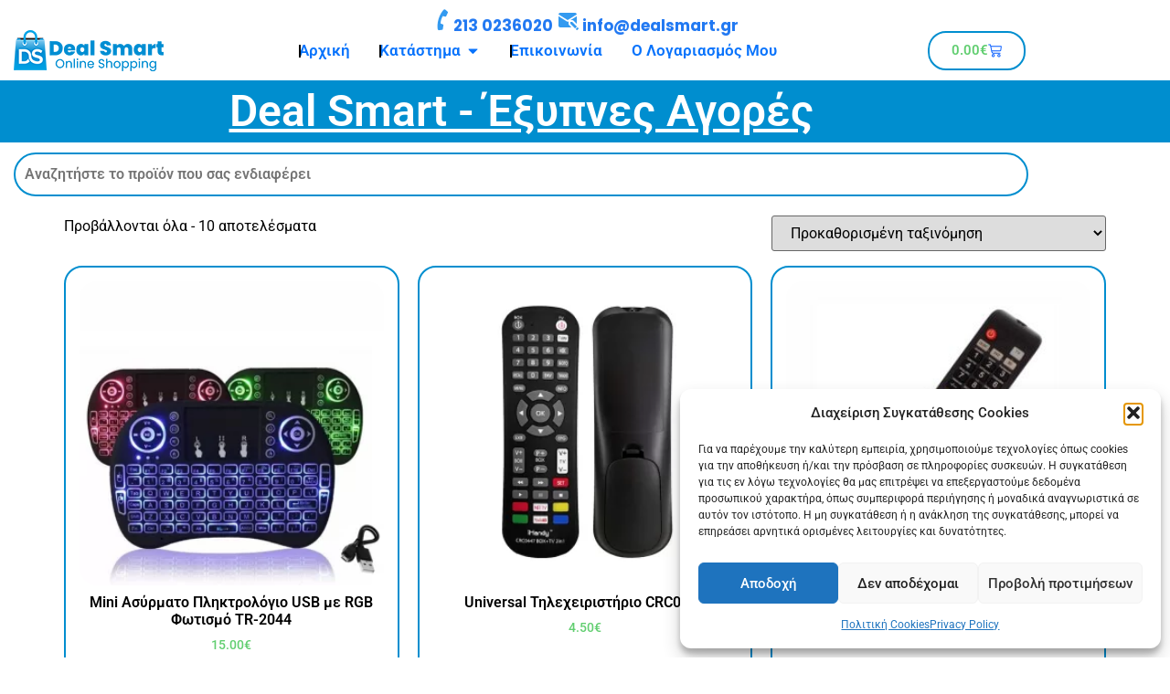

--- FILE ---
content_type: text/html; charset=UTF-8
request_url: https://dealsmart.gr/product-category/eidi_spitiou/ilektrologika_automatismoi/tilexeiristiria/
body_size: 55615
content:
<!doctype html>
<html lang="el" prefix="og: https://ogp.me/ns#">
<head>
	<meta charset="UTF-8">
	<meta name="viewport" content="width=device-width, initial-scale=1">
	<link rel="profile" href="https://gmpg.org/xfn/11">
	<script>window._wca = window._wca || [];</script>

<!-- Search Engine Optimization by Rank Math PRO - https://rankmath.com/ -->
<title>Τηλεχειριστήρια - DealSmart.Gr - Έξυπνες Αγορές</title>
<meta name="description" content="Τηλεχειριστήρια τηλεόρασης συμβατά για όλα τα μοντέλα. Οικονομική λύση για όλα τα μοντέλα τηλεοράσεων."/>
<meta name="robots" content="follow, index, max-snippet:-1, max-video-preview:-1, max-image-preview:large"/>
<link rel="canonical" href="https://dealsmart.gr/product-category/eidi_spitiou/ilektrologika_automatismoi/tilexeiristiria/" />
<meta property="og:locale" content="el_GR" />
<meta property="og:type" content="article" />
<meta property="og:title" content="Τηλεχειριστήρια - DealSmart.Gr - Έξυπνες Αγορές" />
<meta property="og:description" content="Τηλεχειριστήρια τηλεόρασης συμβατά για όλα τα μοντέλα. Οικονομική λύση για όλα τα μοντέλα τηλεοράσεων." />
<meta property="og:url" content="https://dealsmart.gr/product-category/eidi_spitiou/ilektrologika_automatismoi/tilexeiristiria/" />
<meta property="og:site_name" content="DealSmart.Gr" />
<meta property="article:publisher" content="https://www.facebook.com/DealSmart.Gr/" />
<meta property="og:image" content="https://dealsmart.gr/wp-content/uploads/2023/05/Τηλεχειριστήρια-1200x630-1-jpg.webp" />
<meta property="og:image:secure_url" content="https://dealsmart.gr/wp-content/uploads/2023/05/Τηλεχειριστήρια-1200x630-1-jpg.webp" />
<meta property="og:image:width" content="1200" />
<meta property="og:image:height" content="630" />
<meta property="og:image:alt" content="Τηλεχειριστήρια DealSmart.Gr" />
<meta property="og:image:type" content="image/jpeg" />
<meta name="twitter:card" content="summary_large_image" />
<meta name="twitter:title" content="Τηλεχειριστήρια - DealSmart.Gr - Έξυπνες Αγορές" />
<meta name="twitter:description" content="Τηλεχειριστήρια τηλεόρασης συμβατά για όλα τα μοντέλα. Οικονομική λύση για όλα τα μοντέλα τηλεοράσεων." />
<meta name="twitter:image" content="https://dealsmart.gr/wp-content/uploads/2023/07/fotografia-arxikis-dealsmart.jpg" />
<meta name="twitter:label1" content="Προϊόντα" />
<meta name="twitter:data1" content="10" />
<script type="application/ld+json" class="rank-math-schema-pro">{"@context":"https://schema.org","@graph":[{"@type":"Organization","@id":"https://dealsmart.gr/#organization","name":"DealSmart.Gr","sameAs":["https://www.facebook.com/DealSmart.Gr/"]},{"@type":"WebSite","@id":"https://dealsmart.gr/#website","url":"https://dealsmart.gr","name":"DealSmart.Gr","publisher":{"@id":"https://dealsmart.gr/#organization"},"inLanguage":"el"},{"@type":"BreadcrumbList","@id":"https://dealsmart.gr/product-category/eidi_spitiou/ilektrologika_automatismoi/tilexeiristiria/#breadcrumb","itemListElement":[{"@type":"ListItem","position":"1","item":{"@id":"https://dealsmart.gr","name":"Home"}},{"@type":"ListItem","position":"2","item":{"@id":"https://dealsmart.gr/product-category/eidi_spitiou/ilektrologika_automatismoi/tilexeiristiria/","name":"\u03a4\u03b7\u03bb\u03b5\u03c7\u03b5\u03b9\u03c1\u03b9\u03c3\u03c4\u03ae\u03c1\u03b9\u03b1"}}]},{"@type":"CollectionPage","@id":"https://dealsmart.gr/product-category/eidi_spitiou/ilektrologika_automatismoi/tilexeiristiria/#webpage","url":"https://dealsmart.gr/product-category/eidi_spitiou/ilektrologika_automatismoi/tilexeiristiria/","name":"\u03a4\u03b7\u03bb\u03b5\u03c7\u03b5\u03b9\u03c1\u03b9\u03c3\u03c4\u03ae\u03c1\u03b9\u03b1 - DealSmart.Gr - \u0388\u03be\u03c5\u03c0\u03bd\u03b5\u03c2 \u0391\u03b3\u03bf\u03c1\u03ad\u03c2","isPartOf":{"@id":"https://dealsmart.gr/#website"},"inLanguage":"el","breadcrumb":{"@id":"https://dealsmart.gr/product-category/eidi_spitiou/ilektrologika_automatismoi/tilexeiristiria/#breadcrumb"}}]}</script>
<!-- /Rank Math WordPress SEO plugin -->

<link rel='dns-prefetch' href='//stats.wp.com' />
<link rel='dns-prefetch' href='//www.googletagmanager.com' />
<link rel="alternate" type="application/rss+xml" title="Ροή RSS &raquo; DealSmart.Gr" href="https://dealsmart.gr/feed/" />
<link rel="alternate" type="application/rss+xml" title="Ροή Σχολίων &raquo; DealSmart.Gr" href="https://dealsmart.gr/comments/feed/" />
<link rel="alternate" type="application/rss+xml" title="Ροή για DealSmart.Gr &raquo; Τηλεχειριστήρια Κατηγορία" href="https://dealsmart.gr/product-category/eidi_spitiou/ilektrologika_automatismoi/tilexeiristiria/feed/" />
<style id='wp-img-auto-sizes-contain-inline-css'>
img:is([sizes=auto i],[sizes^="auto," i]){contain-intrinsic-size:3000px 1500px}
/*# sourceURL=wp-img-auto-sizes-contain-inline-css */
</style>
<style id='wp-emoji-styles-inline-css'>

	img.wp-smiley, img.emoji {
		display: inline !important;
		border: none !important;
		box-shadow: none !important;
		height: 1em !important;
		width: 1em !important;
		margin: 0 0.07em !important;
		vertical-align: -0.1em !important;
		background: none !important;
		padding: 0 !important;
	}
/*# sourceURL=wp-emoji-styles-inline-css */
</style>
<link rel='stylesheet' id='wp-block-library-css' href='https://dealsmart.gr/wp-includes/css/dist/block-library/style.min.css?ver=6.9' media='all' />
<style id='global-styles-inline-css'>
:root{--wp--preset--aspect-ratio--square: 1;--wp--preset--aspect-ratio--4-3: 4/3;--wp--preset--aspect-ratio--3-4: 3/4;--wp--preset--aspect-ratio--3-2: 3/2;--wp--preset--aspect-ratio--2-3: 2/3;--wp--preset--aspect-ratio--16-9: 16/9;--wp--preset--aspect-ratio--9-16: 9/16;--wp--preset--color--black: #000000;--wp--preset--color--cyan-bluish-gray: #abb8c3;--wp--preset--color--white: #ffffff;--wp--preset--color--pale-pink: #f78da7;--wp--preset--color--vivid-red: #cf2e2e;--wp--preset--color--luminous-vivid-orange: #ff6900;--wp--preset--color--luminous-vivid-amber: #fcb900;--wp--preset--color--light-green-cyan: #7bdcb5;--wp--preset--color--vivid-green-cyan: #00d084;--wp--preset--color--pale-cyan-blue: #8ed1fc;--wp--preset--color--vivid-cyan-blue: #0693e3;--wp--preset--color--vivid-purple: #9b51e0;--wp--preset--gradient--vivid-cyan-blue-to-vivid-purple: linear-gradient(135deg,rgb(6,147,227) 0%,rgb(155,81,224) 100%);--wp--preset--gradient--light-green-cyan-to-vivid-green-cyan: linear-gradient(135deg,rgb(122,220,180) 0%,rgb(0,208,130) 100%);--wp--preset--gradient--luminous-vivid-amber-to-luminous-vivid-orange: linear-gradient(135deg,rgb(252,185,0) 0%,rgb(255,105,0) 100%);--wp--preset--gradient--luminous-vivid-orange-to-vivid-red: linear-gradient(135deg,rgb(255,105,0) 0%,rgb(207,46,46) 100%);--wp--preset--gradient--very-light-gray-to-cyan-bluish-gray: linear-gradient(135deg,rgb(238,238,238) 0%,rgb(169,184,195) 100%);--wp--preset--gradient--cool-to-warm-spectrum: linear-gradient(135deg,rgb(74,234,220) 0%,rgb(151,120,209) 20%,rgb(207,42,186) 40%,rgb(238,44,130) 60%,rgb(251,105,98) 80%,rgb(254,248,76) 100%);--wp--preset--gradient--blush-light-purple: linear-gradient(135deg,rgb(255,206,236) 0%,rgb(152,150,240) 100%);--wp--preset--gradient--blush-bordeaux: linear-gradient(135deg,rgb(254,205,165) 0%,rgb(254,45,45) 50%,rgb(107,0,62) 100%);--wp--preset--gradient--luminous-dusk: linear-gradient(135deg,rgb(255,203,112) 0%,rgb(199,81,192) 50%,rgb(65,88,208) 100%);--wp--preset--gradient--pale-ocean: linear-gradient(135deg,rgb(255,245,203) 0%,rgb(182,227,212) 50%,rgb(51,167,181) 100%);--wp--preset--gradient--electric-grass: linear-gradient(135deg,rgb(202,248,128) 0%,rgb(113,206,126) 100%);--wp--preset--gradient--midnight: linear-gradient(135deg,rgb(2,3,129) 0%,rgb(40,116,252) 100%);--wp--preset--font-size--small: 13px;--wp--preset--font-size--medium: 20px;--wp--preset--font-size--large: 36px;--wp--preset--font-size--x-large: 42px;--wp--preset--spacing--20: 0.44rem;--wp--preset--spacing--30: 0.67rem;--wp--preset--spacing--40: 1rem;--wp--preset--spacing--50: 1.5rem;--wp--preset--spacing--60: 2.25rem;--wp--preset--spacing--70: 3.38rem;--wp--preset--spacing--80: 5.06rem;--wp--preset--shadow--natural: 6px 6px 9px rgba(0, 0, 0, 0.2);--wp--preset--shadow--deep: 12px 12px 50px rgba(0, 0, 0, 0.4);--wp--preset--shadow--sharp: 6px 6px 0px rgba(0, 0, 0, 0.2);--wp--preset--shadow--outlined: 6px 6px 0px -3px rgb(255, 255, 255), 6px 6px rgb(0, 0, 0);--wp--preset--shadow--crisp: 6px 6px 0px rgb(0, 0, 0);}:root { --wp--style--global--content-size: 800px;--wp--style--global--wide-size: 1200px; }:where(body) { margin: 0; }.wp-site-blocks > .alignleft { float: left; margin-right: 2em; }.wp-site-blocks > .alignright { float: right; margin-left: 2em; }.wp-site-blocks > .aligncenter { justify-content: center; margin-left: auto; margin-right: auto; }:where(.wp-site-blocks) > * { margin-block-start: 24px; margin-block-end: 0; }:where(.wp-site-blocks) > :first-child { margin-block-start: 0; }:where(.wp-site-blocks) > :last-child { margin-block-end: 0; }:root { --wp--style--block-gap: 24px; }:root :where(.is-layout-flow) > :first-child{margin-block-start: 0;}:root :where(.is-layout-flow) > :last-child{margin-block-end: 0;}:root :where(.is-layout-flow) > *{margin-block-start: 24px;margin-block-end: 0;}:root :where(.is-layout-constrained) > :first-child{margin-block-start: 0;}:root :where(.is-layout-constrained) > :last-child{margin-block-end: 0;}:root :where(.is-layout-constrained) > *{margin-block-start: 24px;margin-block-end: 0;}:root :where(.is-layout-flex){gap: 24px;}:root :where(.is-layout-grid){gap: 24px;}.is-layout-flow > .alignleft{float: left;margin-inline-start: 0;margin-inline-end: 2em;}.is-layout-flow > .alignright{float: right;margin-inline-start: 2em;margin-inline-end: 0;}.is-layout-flow > .aligncenter{margin-left: auto !important;margin-right: auto !important;}.is-layout-constrained > .alignleft{float: left;margin-inline-start: 0;margin-inline-end: 2em;}.is-layout-constrained > .alignright{float: right;margin-inline-start: 2em;margin-inline-end: 0;}.is-layout-constrained > .aligncenter{margin-left: auto !important;margin-right: auto !important;}.is-layout-constrained > :where(:not(.alignleft):not(.alignright):not(.alignfull)){max-width: var(--wp--style--global--content-size);margin-left: auto !important;margin-right: auto !important;}.is-layout-constrained > .alignwide{max-width: var(--wp--style--global--wide-size);}body .is-layout-flex{display: flex;}.is-layout-flex{flex-wrap: wrap;align-items: center;}.is-layout-flex > :is(*, div){margin: 0;}body .is-layout-grid{display: grid;}.is-layout-grid > :is(*, div){margin: 0;}body{padding-top: 0px;padding-right: 0px;padding-bottom: 0px;padding-left: 0px;}a:where(:not(.wp-element-button)){text-decoration: underline;}:root :where(.wp-element-button, .wp-block-button__link){background-color: #32373c;border-width: 0;color: #fff;font-family: inherit;font-size: inherit;font-style: inherit;font-weight: inherit;letter-spacing: inherit;line-height: inherit;padding-top: calc(0.667em + 2px);padding-right: calc(1.333em + 2px);padding-bottom: calc(0.667em + 2px);padding-left: calc(1.333em + 2px);text-decoration: none;text-transform: inherit;}.has-black-color{color: var(--wp--preset--color--black) !important;}.has-cyan-bluish-gray-color{color: var(--wp--preset--color--cyan-bluish-gray) !important;}.has-white-color{color: var(--wp--preset--color--white) !important;}.has-pale-pink-color{color: var(--wp--preset--color--pale-pink) !important;}.has-vivid-red-color{color: var(--wp--preset--color--vivid-red) !important;}.has-luminous-vivid-orange-color{color: var(--wp--preset--color--luminous-vivid-orange) !important;}.has-luminous-vivid-amber-color{color: var(--wp--preset--color--luminous-vivid-amber) !important;}.has-light-green-cyan-color{color: var(--wp--preset--color--light-green-cyan) !important;}.has-vivid-green-cyan-color{color: var(--wp--preset--color--vivid-green-cyan) !important;}.has-pale-cyan-blue-color{color: var(--wp--preset--color--pale-cyan-blue) !important;}.has-vivid-cyan-blue-color{color: var(--wp--preset--color--vivid-cyan-blue) !important;}.has-vivid-purple-color{color: var(--wp--preset--color--vivid-purple) !important;}.has-black-background-color{background-color: var(--wp--preset--color--black) !important;}.has-cyan-bluish-gray-background-color{background-color: var(--wp--preset--color--cyan-bluish-gray) !important;}.has-white-background-color{background-color: var(--wp--preset--color--white) !important;}.has-pale-pink-background-color{background-color: var(--wp--preset--color--pale-pink) !important;}.has-vivid-red-background-color{background-color: var(--wp--preset--color--vivid-red) !important;}.has-luminous-vivid-orange-background-color{background-color: var(--wp--preset--color--luminous-vivid-orange) !important;}.has-luminous-vivid-amber-background-color{background-color: var(--wp--preset--color--luminous-vivid-amber) !important;}.has-light-green-cyan-background-color{background-color: var(--wp--preset--color--light-green-cyan) !important;}.has-vivid-green-cyan-background-color{background-color: var(--wp--preset--color--vivid-green-cyan) !important;}.has-pale-cyan-blue-background-color{background-color: var(--wp--preset--color--pale-cyan-blue) !important;}.has-vivid-cyan-blue-background-color{background-color: var(--wp--preset--color--vivid-cyan-blue) !important;}.has-vivid-purple-background-color{background-color: var(--wp--preset--color--vivid-purple) !important;}.has-black-border-color{border-color: var(--wp--preset--color--black) !important;}.has-cyan-bluish-gray-border-color{border-color: var(--wp--preset--color--cyan-bluish-gray) !important;}.has-white-border-color{border-color: var(--wp--preset--color--white) !important;}.has-pale-pink-border-color{border-color: var(--wp--preset--color--pale-pink) !important;}.has-vivid-red-border-color{border-color: var(--wp--preset--color--vivid-red) !important;}.has-luminous-vivid-orange-border-color{border-color: var(--wp--preset--color--luminous-vivid-orange) !important;}.has-luminous-vivid-amber-border-color{border-color: var(--wp--preset--color--luminous-vivid-amber) !important;}.has-light-green-cyan-border-color{border-color: var(--wp--preset--color--light-green-cyan) !important;}.has-vivid-green-cyan-border-color{border-color: var(--wp--preset--color--vivid-green-cyan) !important;}.has-pale-cyan-blue-border-color{border-color: var(--wp--preset--color--pale-cyan-blue) !important;}.has-vivid-cyan-blue-border-color{border-color: var(--wp--preset--color--vivid-cyan-blue) !important;}.has-vivid-purple-border-color{border-color: var(--wp--preset--color--vivid-purple) !important;}.has-vivid-cyan-blue-to-vivid-purple-gradient-background{background: var(--wp--preset--gradient--vivid-cyan-blue-to-vivid-purple) !important;}.has-light-green-cyan-to-vivid-green-cyan-gradient-background{background: var(--wp--preset--gradient--light-green-cyan-to-vivid-green-cyan) !important;}.has-luminous-vivid-amber-to-luminous-vivid-orange-gradient-background{background: var(--wp--preset--gradient--luminous-vivid-amber-to-luminous-vivid-orange) !important;}.has-luminous-vivid-orange-to-vivid-red-gradient-background{background: var(--wp--preset--gradient--luminous-vivid-orange-to-vivid-red) !important;}.has-very-light-gray-to-cyan-bluish-gray-gradient-background{background: var(--wp--preset--gradient--very-light-gray-to-cyan-bluish-gray) !important;}.has-cool-to-warm-spectrum-gradient-background{background: var(--wp--preset--gradient--cool-to-warm-spectrum) !important;}.has-blush-light-purple-gradient-background{background: var(--wp--preset--gradient--blush-light-purple) !important;}.has-blush-bordeaux-gradient-background{background: var(--wp--preset--gradient--blush-bordeaux) !important;}.has-luminous-dusk-gradient-background{background: var(--wp--preset--gradient--luminous-dusk) !important;}.has-pale-ocean-gradient-background{background: var(--wp--preset--gradient--pale-ocean) !important;}.has-electric-grass-gradient-background{background: var(--wp--preset--gradient--electric-grass) !important;}.has-midnight-gradient-background{background: var(--wp--preset--gradient--midnight) !important;}.has-small-font-size{font-size: var(--wp--preset--font-size--small) !important;}.has-medium-font-size{font-size: var(--wp--preset--font-size--medium) !important;}.has-large-font-size{font-size: var(--wp--preset--font-size--large) !important;}.has-x-large-font-size{font-size: var(--wp--preset--font-size--x-large) !important;}
:root :where(.wp-block-pullquote){font-size: 1.5em;line-height: 1.6;}
/*# sourceURL=global-styles-inline-css */
</style>
<link rel='stylesheet' id='woocommerce-layout-css' href='https://dealsmart.gr/wp-content/plugins/woocommerce/assets/css/woocommerce-layout.css?ver=10.4.3' media='all' />
<style id='woocommerce-layout-inline-css'>

	.infinite-scroll .woocommerce-pagination {
		display: none;
	}
/*# sourceURL=woocommerce-layout-inline-css */
</style>
<link rel='stylesheet' id='woocommerce-smallscreen-css' href='https://dealsmart.gr/wp-content/plugins/woocommerce/assets/css/woocommerce-smallscreen.css?ver=10.4.3' media='only screen and (max-width: 768px)' />
<link rel='stylesheet' id='woocommerce-general-css' href='https://dealsmart.gr/wp-content/plugins/woocommerce/assets/css/woocommerce.css?ver=10.4.3' media='all' />
<style id='woocommerce-inline-inline-css'>
.woocommerce form .form-row .required { visibility: visible; }
/*# sourceURL=woocommerce-inline-inline-css */
</style>
<link rel='stylesheet' id='cmplz-general-css' href='https://dealsmart.gr/wp-content/plugins/complianz-gdpr/assets/css/cookieblocker.min.css?ver=1765893536' media='all' />
<link rel='stylesheet' id='dgwt-wcas-style-css' href='https://dealsmart.gr/wp-content/plugins/ajax-search-for-woocommerce-premium/assets/css/style.min.css?ver=1.28.1' media='all' />
<link rel='stylesheet' id='hello-elementor-css' href='https://dealsmart.gr/wp-content/themes/hello-elementor/assets/css/reset.css?ver=3.4.6' media='all' />
<link rel='stylesheet' id='hello-elementor-theme-style-css' href='https://dealsmart.gr/wp-content/themes/hello-elementor/assets/css/theme.css?ver=3.4.6' media='all' />
<link rel='stylesheet' id='hello-elementor-header-footer-css' href='https://dealsmart.gr/wp-content/themes/hello-elementor/assets/css/header-footer.css?ver=3.4.6' media='all' />
<link rel='stylesheet' id='chld_thm_cfg_child-css' href='https://dealsmart.gr/wp-content/themes/hello-elementor-child/style.css?ver=3.0.2.1753147521' media='all' />
<link rel='stylesheet' id='elementor-frontend-css' href='https://dealsmart.gr/wp-content/plugins/elementor/assets/css/frontend.min.css?ver=3.34.3' media='all' />
<link rel='stylesheet' id='elementor-post-16-css' href='https://dealsmart.gr/wp-content/uploads/elementor/css/post-16.css?ver=1769595478' media='all' />
<link rel='stylesheet' id='widget-image-css' href='https://dealsmart.gr/wp-content/plugins/elementor/assets/css/widget-image.min.css?ver=3.34.3' media='all' />
<link rel='stylesheet' id='widget-nav-menu-css' href='https://dealsmart.gr/wp-content/plugins/elementor-pro/assets/css/widget-nav-menu.min.css?ver=3.34.3' media='all' />
<link rel='stylesheet' id='widget-mega-menu-css' href='https://dealsmart.gr/wp-content/plugins/elementor-pro/assets/css/widget-mega-menu.min.css?ver=3.34.3' media='all' />
<link rel='stylesheet' id='widget-woocommerce-menu-cart-css' href='https://dealsmart.gr/wp-content/plugins/elementor-pro/assets/css/widget-woocommerce-menu-cart.min.css?ver=3.34.3' media='all' />
<link rel='stylesheet' id='widget-heading-css' href='https://dealsmart.gr/wp-content/plugins/elementor/assets/css/widget-heading.min.css?ver=3.34.3' media='all' />
<link rel='stylesheet' id='widget-form-css' href='https://dealsmart.gr/wp-content/plugins/elementor-pro/assets/css/widget-form.min.css?ver=3.34.3' media='all' />
<link rel='stylesheet' id='widget-woocommerce-products-css' href='https://dealsmart.gr/wp-content/plugins/elementor-pro/assets/css/widget-woocommerce-products.min.css?ver=3.34.3' media='all' />
<link rel='stylesheet' id='widget-woocommerce-products-archive-css' href='https://dealsmart.gr/wp-content/plugins/elementor-pro/assets/css/widget-woocommerce-products-archive.min.css?ver=3.34.3' media='all' />
<link rel='stylesheet' id='widget-spacer-css' href='https://dealsmart.gr/wp-content/plugins/elementor/assets/css/widget-spacer.min.css?ver=3.34.3' media='all' />
<link rel='stylesheet' id='font-awesome-5-all-css' href='https://dealsmart.gr/wp-content/plugins/elementor/assets/lib/font-awesome/css/all.min.css?ver=3.34.3' media='all' />
<link rel='stylesheet' id='font-awesome-4-shim-css' href='https://dealsmart.gr/wp-content/plugins/elementor/assets/lib/font-awesome/css/v4-shims.min.css?ver=3.34.3' media='all' />
<link rel='stylesheet' id='elementor-post-8095-css' href='https://dealsmart.gr/wp-content/uploads/elementor/css/post-8095.css?ver=1769595589' media='all' />
<link rel='stylesheet' id='elementor-post-8256-css' href='https://dealsmart.gr/wp-content/uploads/elementor/css/post-8256.css?ver=1769595480' media='all' />
<link rel='stylesheet' id='elementor-post-8288-css' href='https://dealsmart.gr/wp-content/uploads/elementor/css/post-8288.css?ver=1769596853' media='all' />
<style id='wptw-style-inline-css'>
.wptw-btn, .wptw-link{ display:inline-flex; align-items:center; gap:.45rem; border-radius:.7rem; padding:.7rem 1rem; font-weight:700; cursor:pointer; text-decoration:none; transition: all .15s ease; border:0; }
.wptw-toggle.is-in{ opacity:.95; }
.wptw-feedback{ display:block; margin-top:.25rem; color:#6b7280; font-size:.9em; min-height:1em; }
.wptw-guest{ background:var(--wptw-guest-bg,linear-gradient(135deg,#ffffff,#d9d9d9)); padding:2.5rem 2rem; border-radius:1.25rem; text-align:center; box-shadow:0 8px 24px rgba(15,23,42,.08); }
.wptw-guest h3{ margin:0 0 1rem; font-size:1.5rem; }
.wptw-guest p{ margin:0 0 1.75rem; color:#475569; font-size:1.1rem; }
.wptw-list{ background:#f8fafc; padding:1.25rem; border-radius:1rem; }
.wptw-list-head{ display:flex; align-items:flex-start; justify-content:space-between; gap:1rem; flex-wrap:wrap; }
.wptw-list-head h3{ margin:0 0 .25rem; }
.wptw-list-desc{ margin:0 0 1rem; color:#6b7280; }
.wptw-head-actions{ display:flex; gap:.5rem; align-items:center; }
.wptw-items{ display:grid; gap:1rem; }
.wptw-card{ background:#fff; border:0; border-radius:1rem; overflow:hidden; box-shadow:0 8px 24px rgba(2,6,23,.06); }
.wptw-card--row{ display:grid; grid-template-columns: 110px 1fr auto; gap:18px; align-items:center; padding:14px; }
.wptw-card-thumb{ display:block; width:100%; aspect-ratio:1/1; overflow:hidden; background:#f3f4f6; border-radius:.8rem; }
.wptw-thumb{ width:100%; height:100%; object-fit:cover; display:block; }
.wptw-card-main{ min-width:0; }
.wptw-card-title{ font-weight:800; text-decoration:none; color:#0b1220; display:block; margin:0 0 .25rem; }
.wptw-desc{ color:#6b7280; font-size:.95rem; margin:.15rem 0 .2rem; display:-webkit-box; -webkit-line-clamp:2; line-clamp:2; -webkit-box-orient:vertical; overflow:hidden; }
.wptw-meta{ display:flex; gap:.5rem; flex-wrap:wrap; align-items:center; margin:.25rem 0 .2rem; }
.wptw-badge{ font-size:.78rem; font-weight:700; padding:.25rem .5rem; border-radius:.5rem; }
.wptw-badge.sku{ background:#eef2ff; color:#3730a3; }
.wptw-badge.in{ background:#dcfce7; color:#065f46; }
.wptw-badge.out{ background:#fee2e2; color:#991b1b; }
.wptw-badge.back{ background:#ffedd5; color:#9a3412; }
.wptw-price{ font-weight:900; color:#0b1220; margin-top:.2rem; }
.wptw-actions{ display:flex; gap:.6rem; align-items:center; flex-wrap:wrap; justify-content:flex-end; }
.wptw-card.removing{ opacity:0; transform: translateY(-4px); transition: opacity .18s ease, transform .18s ease; }
@media (max-width: 820px){
  .wptw-card--row{ grid-template-columns: 100px 1fr; grid-template-areas: "thumb main" "actions actions"; }
  .wptw-card-thumb{ grid-area: thumb; }
  .wptw-card-main{ grid-area: main; }
  .wptw-actions{ grid-area: actions; justify-content:flex-start; padding-top:6px; }
}
.wptw-grid{ display:grid; grid-template-columns:repeat(auto-fill,minmax(260px,1fr)); gap:1rem; }
.wptw-card-grid{ display:flex; flex-direction:column; }
.wptw-card-grid .wptw-card-thumb{ border-radius:0; }
.wptw-card-body{ padding:1rem; display:flex; flex-direction:column; gap:.5rem; }
.wptw-card-body .wptw-desc{ margin:.1rem 0 .15rem; }
.wptw-card-body .wptw-meta{ margin:.15rem 0 .05rem; }
.wptw-empty{ background:#fff; border:1px dashed #e5e7eb; padding:2rem; border-radius:.9rem; text-align:center; color:#6b7280; }
.wptw-coupons{ margin-top:1.75rem; }
.wptw-coupon-grid{ display:grid; gap:1rem; grid-template-columns:repeat(auto-fill,minmax(280px,1fr)); }
.wptw-coupon-card{ position:relative; padding:1.2rem 1.25rem; border:2px dashed #cbd5f5; border-radius:1.1rem; background:linear-gradient(135deg,#ffffff,#f8fafc); box-shadow:0 10px 22px rgba(15,23,42,.08); display:flex; flex-direction:column; height:100%; }
.wptw-coupon-card::before,
.wptw-coupon-card::after{ content:""; position:absolute; width:22px; height:22px; border-radius:50%; background:#f8fafc; border:2px dashed #cbd5f5; top:50%; transform:translateY(-50%); }
.wptw-coupon-card::before{ left:-12px; }
.wptw-coupon-card::after{ right:-12px; }
.wptw-coupon-top{ display:flex; justify-content:space-between; gap:1rem; flex-wrap:wrap; }
.wptw-coupon-title{ font-size:.8rem; text-transform:uppercase; letter-spacing:.08em; color:#6366f1; font-weight:800; }
.wptw-coupon-code{ font-size:1.15rem; font-weight:900; color:#0f172a; }
.wptw-coupon-meta{ font-size:.85rem; color:#4b5563; display:flex; flex-direction:column; gap:.2rem; }
.wptw-coupon-meta span{ color:#6b7280; font-weight:700; margin-right:.2rem; }
.wptw-coupon-products{ margin-top:1rem; flex:1; }
.wptw-coupon-products-title{ font-weight:800; color:#111827; margin-bottom:.4rem; }
.wptw-coupon-products ul{ list-style:none; margin:0; padding:0; display:flex; flex-direction:column; gap:.35rem; }
.wptw-coupon-products li{ display:flex; justify-content:space-between; align-items:flex-start; gap:.6rem; background:#fff; border-radius:.75rem; padding:.5rem .65rem; border:1px solid #e5e7eb; }
.wptw-coupon-product-name{ font-weight:700; color:#111827; flex:1; }
.wptw-coupon-product-meta{ display:flex; flex-direction:column; align-items:flex-end; font-size:.82rem; color:#6b7280; }
.wptw-coupon-price{ font-weight:800; color:#111827; }
.wptw-coupon-stock{ font-weight:700; }
.wptw-coupon-total{ margin-top:.6rem; font-weight:800; color:#111827; text-align:right; }
.wptw-coupon-actions{ margin-top:auto; padding-top:1rem; display:flex; justify-content:flex-end; }
.wptw-coupon-apply{ background:linear-gradient(135deg,#2563eb,#7c3aed) !important; color:#fff !important; }
.wptw-coupon-apply:hover{ filter:brightness(1.05); }
.wptw-toast{ position:fixed; left:50%; bottom:24px; transform:translateX(-50%); color:#fff; padding:10px 14px; border-radius:8px; z-index:100500; box-shadow:0 8px 24px rgba(0,0,0,.25); font-weight:700; }
.wptw-toast.success{ background:#10b981; }
.wptw-toast.error{ background:#ef4444; }
.wptw-wishlist-toggle{ display:inline-flex; align-items:center; gap:.45rem; border-radius:.7rem; padding:.65rem 1rem; font-weight:700; text-decoration:none; border:1px solid var(--wptw-wl-border, #cbd5f5); background:var(--wptw-wl-bg, #e5e7eb); color:var(--wptw-wl-text, var(--wptw-wl-text-color, #111827)); font-size:var(--wptw-wl-text-size, 14px); cursor:pointer; transition: all .15s ease; --wptw-wl-icon-color: var(--wptw-wl-icon-base-color, currentColor); }
.wptw-wishlist-toggle .wptw-ico{ width:var(--wptw-wl-icon-size, 18px); height:var(--wptw-wl-icon-size, 18px); display:inline-flex; align-items:center; justify-content:center; color:var(--wptw-wl-icon-color, currentColor); }
.wptw-wishlist-toggle .wptw-ico svg{ width:100%; height:100%; fill:currentColor; }
.wptw-wishlist-toggle.icon-after .wptw-ico{ order:2; margin-left:.45rem; }
.wptw-wishlist-toggle.icon-after .wptw-label{ order:1; }
.wptw-wishlist-toggle.only-icon{ padding:.65rem; }
.wptw-wishlist-toggle.only-icon .wptw-label{ display:none; }
.wptw-wishlist-toggle.only-icon,
.wptw-wishlist-toggle.only-text{ background:transparent; border-color:transparent; }
.wptw-wishlist-toggle[data-state="empty"]{ --wptw-wl-bg: var(--wptw-wl-empty-bg, #e5e7eb); --wptw-wl-text: var(--wptw-wl-empty-text, var(--wptw-wl-text-color, #111827)); --wptw-wl-border: var(--wptw-wl-empty-border, #cbd5f5); }
.wptw-wishlist-toggle[data-state="has"]{ --wptw-wl-bg: var(--wptw-wl-has-bg, #111827); --wptw-wl-text: var(--wptw-wl-has-text, #ffffff); --wptw-wl-border: var(--wptw-wl-has-border, #111827); --wptw-wl-icon-color: var(--wptw-wl-has-icon-color, var(--wptw-wl-icon-base-color, currentColor)); }
.wptw-wishlist-modal{ position:fixed; inset:0; background:rgba(15,23,42,.55); display:none; align-items:center; justify-content:center; padding:20px; z-index:100200; }
.wptw-wishlist-modal.is-open{ display:flex; }
.wptw-wishlist-modal .wptw-modal-card{ background:#ffffff; border-radius:18px; padding:24px; width:100%; max-width:980px; max-height:90vh; overflow:auto; box-shadow:0 18px 40px rgba(15,23,42,.2); position:relative; }
.wptw-wishlist-modal .wptw-modal-close{ position:absolute; top:10px; right:12px; border:0; background:transparent; font-size:22px; cursor:pointer; color:#0f172a; }
@media (max-width: 768px){
  .wptw-wishlist-modal{ padding:0; }
  .wptw-wishlist-modal .wptw-modal-card{ border-radius:0; max-height:100vh; height:100vh; padding:20px 18px 24px; }
}
/*# sourceURL=wptw-style-inline-css */
</style>
<link rel='stylesheet' id='elementor-gf-local-roboto-css' href='https://dealsmart.gr/wp-content/uploads/elementor/google-fonts/css/roboto.css?ver=1742250843' media='all' />
<link rel='stylesheet' id='elementor-gf-local-robotoslab-css' href='https://dealsmart.gr/wp-content/uploads/elementor/google-fonts/css/robotoslab.css?ver=1742250847' media='all' />
<link rel='stylesheet' id='elementor-gf-local-poppins-css' href='https://dealsmart.gr/wp-content/uploads/elementor/google-fonts/css/poppins.css?ver=1742250848' media='all' />
<script src="https://dealsmart.gr/wp-includes/js/jquery/jquery.min.js?ver=3.7.1" id="jquery-core-js"></script>
<script src="https://dealsmart.gr/wp-includes/js/jquery/jquery-migrate.min.js?ver=3.4.1" id="jquery-migrate-js"></script>
<script src="https://dealsmart.gr/wp-content/plugins/woocommerce/assets/js/jquery-blockui/jquery.blockUI.min.js?ver=2.7.0-wc.10.4.3" id="wc-jquery-blockui-js" defer data-wp-strategy="defer"></script>
<script id="wc-add-to-cart-js-extra">
var wc_add_to_cart_params = {"ajax_url":"/wp-admin/admin-ajax.php","wc_ajax_url":"/?wc-ajax=%%endpoint%%","i18n_view_cart":"\u039a\u03b1\u03bb\u03ac\u03b8\u03b9","cart_url":"https://dealsmart.gr/cart/","is_cart":"","cart_redirect_after_add":"no"};
//# sourceURL=wc-add-to-cart-js-extra
</script>
<script src="https://dealsmart.gr/wp-content/plugins/woocommerce/assets/js/frontend/add-to-cart.min.js?ver=10.4.3" id="wc-add-to-cart-js" defer data-wp-strategy="defer"></script>
<script src="https://dealsmart.gr/wp-content/plugins/woocommerce/assets/js/js-cookie/js.cookie.min.js?ver=2.1.4-wc.10.4.3" id="wc-js-cookie-js" defer data-wp-strategy="defer"></script>
<script id="woocommerce-js-extra">
var woocommerce_params = {"ajax_url":"/wp-admin/admin-ajax.php","wc_ajax_url":"/?wc-ajax=%%endpoint%%","i18n_password_show":"\u0395\u03bc\u03c6\u03ac\u03bd\u03b9\u03c3\u03b7 \u03c3\u03c5\u03bd\u03b8\u03b7\u03bc\u03b1\u03c4\u03b9\u03ba\u03bf\u03cd","i18n_password_hide":"\u0391\u03c0\u03cc\u03ba\u03c1\u03c5\u03c8\u03b7 \u03c3\u03c5\u03bd\u03b8\u03b7\u03bc\u03b1\u03c4\u03b9\u03ba\u03bf\u03cd"};
//# sourceURL=woocommerce-js-extra
</script>
<script src="https://dealsmart.gr/wp-content/plugins/woocommerce/assets/js/frontend/woocommerce.min.js?ver=10.4.3" id="woocommerce-js" defer data-wp-strategy="defer"></script>
<script type="text/plain" data-service="jetpack-statistics" data-category="statistics" data-cmplz-src="https://stats.wp.com/s-202605.js" id="woocommerce-analytics-js" defer data-wp-strategy="defer"></script>
<script src="https://dealsmart.gr/wp-content/plugins/elementor/assets/lib/font-awesome/js/v4-shims.min.js?ver=3.34.3" id="font-awesome-4-shim-js"></script>

<!-- Google tag (gtag.js) snippet added by Site Kit -->
<!-- Google Analytics snippet added by Site Kit -->
<script src="https://www.googletagmanager.com/gtag/js?id=GT-MRQH67D" id="google_gtagjs-js" async></script>
<script id="google_gtagjs-js-after">
window.dataLayer = window.dataLayer || [];function gtag(){dataLayer.push(arguments);}
gtag("set","linker",{"domains":["dealsmart.gr"]});
gtag("js", new Date());
gtag("set", "developer_id.dZTNiMT", true);
gtag("config", "GT-MRQH67D");
//# sourceURL=google_gtagjs-js-after
</script>
<link rel="https://api.w.org/" href="https://dealsmart.gr/wp-json/" /><link rel="alternate" title="JSON" type="application/json" href="https://dealsmart.gr/wp-json/wp/v2/product_cat/163" /><link rel="EditURI" type="application/rsd+xml" title="RSD" href="https://dealsmart.gr/xmlrpc.php?rsd" />
<meta name="generator" content="WordPress 6.9" />
<!-- start Simple Custom CSS and JS -->
<script>
 

jQuery(document).ready(function($) {
    $(".elementor-widget-woocommerce-product-meta .detail-label:contains('SKU')").each(function() {
        $(this).text($(this).text().replace('SKU', 'Κωδικός προϊόντος:'));
    });
});

jQuery(document).ready(function($) {
    $(".elementor-widget-woocommerce-product-meta .detail-label:contains('Categories')").each(function() {
        $(this).text($(this).text().replace('Categories', 'Κατηγορίες:'));
    });
});

jQuery(document).ready(function($) {
    $(".elementor-widget-woocommerce-product-meta .detail-label:contains('Tags')").each(function() {
        $(this).text($(this).text().replace('Tags', 'Ετικέτες:'));
    });
});</script>
<!-- end Simple Custom CSS and JS -->
<meta name="generator" content="Site Kit by Google 1.171.0" /><meta name="generator" content="webp-uploads 2.6.1">
	<style>img#wpstats{display:none}</style>
					<style>.cmplz-hidden {
					display: none !important;
				}</style>		<style>
			.dgwt-wcas-ico-magnifier,.dgwt-wcas-ico-magnifier-handler{max-width:20px}.dgwt-wcas-search-wrapp .dgwt-wcas-sf-wrapp input[type=search].dgwt-wcas-search-input,.dgwt-wcas-search-wrapp .dgwt-wcas-sf-wrapp input[type=search].dgwt-wcas-search-input:hover,.dgwt-wcas-search-wrapp .dgwt-wcas-sf-wrapp input[type=search].dgwt-wcas-search-input:focus{background-color:#fff;color:#020202;border-color:#0087ff}.dgwt-wcas-sf-wrapp input[type=search].dgwt-wcas-search-input::placeholder{color:#020202;opacity:.3}.dgwt-wcas-sf-wrapp input[type=search].dgwt-wcas-search-input::-webkit-input-placeholder{color:#020202;opacity:.3}.dgwt-wcas-sf-wrapp input[type=search].dgwt-wcas-search-input:-moz-placeholder{color:#020202;opacity:.3}.dgwt-wcas-sf-wrapp input[type=search].dgwt-wcas-search-input::-moz-placeholder{color:#020202;opacity:.3}.dgwt-wcas-sf-wrapp input[type=search].dgwt-wcas-search-input:-ms-input-placeholder{color:#020202}.dgwt-wcas-no-submit.dgwt-wcas-search-wrapp .dgwt-wcas-ico-magnifier path,.dgwt-wcas-search-wrapp .dgwt-wcas-close path{fill:#020202}.dgwt-wcas-loader-circular-path{stroke:#020202}.dgwt-wcas-preloader{opacity:.6}.dgwt-wcas-search-wrapp .dgwt-wcas-sf-wrapp .dgwt-wcas-search-submit::before{}.dgwt-wcas-search-wrapp .dgwt-wcas-sf-wrapp .dgwt-wcas-search-submit:hover::before,.dgwt-wcas-search-wrapp .dgwt-wcas-sf-wrapp .dgwt-wcas-search-submit:focus::before{}.dgwt-wcas-search-wrapp .dgwt-wcas-sf-wrapp .dgwt-wcas-search-submit,.dgwt-wcas-om-bar .dgwt-wcas-om-return{color:#0087ff}.dgwt-wcas-search-wrapp .dgwt-wcas-ico-magnifier,.dgwt-wcas-search-wrapp .dgwt-wcas-sf-wrapp .dgwt-wcas-search-submit svg path,.dgwt-wcas-om-bar .dgwt-wcas-om-return svg path{fill:#0087ff}.dgwt-wcas-suggestions-wrapp,.dgwt-wcas-details-wrapp{background-color:#fff}.dgwt-wcas-suggestion-selected{background-color:#b5dbff}.dgwt-wcas-suggestions-wrapp *,.dgwt-wcas-details-wrapp *,.dgwt-wcas-sd,.dgwt-wcas-suggestion *{color:#020000}.dgwt-wcas-st strong,.dgwt-wcas-sd strong{color:#0087ff}.dgwt-wcas-suggestions-wrapp,.dgwt-wcas-details-wrapp,.dgwt-wcas-suggestion,.dgwt-wcas-datails-title,.dgwt-wcas-details-more-products{border-color:#0087ff!important}		</style>
		<!-- Google site verification - Google for WooCommerce -->
<meta name="google-site-verification" content="A4Npnojt82DsQFv1RYM2HYVew_9LwYjg1sAnjTGmZEg" />
	<noscript><style>.woocommerce-product-gallery{ opacity: 1 !important; }</style></noscript>
	<meta name="generator" content="Elementor 3.34.3; features: e_font_icon_svg, additional_custom_breakpoints; settings: css_print_method-external, google_font-enabled, font_display-swap">
			<style>
				.e-con.e-parent:nth-of-type(n+4):not(.e-lazyloaded):not(.e-no-lazyload),
				.e-con.e-parent:nth-of-type(n+4):not(.e-lazyloaded):not(.e-no-lazyload) * {
					background-image: none !important;
				}
				@media screen and (max-height: 1024px) {
					.e-con.e-parent:nth-of-type(n+3):not(.e-lazyloaded):not(.e-no-lazyload),
					.e-con.e-parent:nth-of-type(n+3):not(.e-lazyloaded):not(.e-no-lazyload) * {
						background-image: none !important;
					}
				}
				@media screen and (max-height: 640px) {
					.e-con.e-parent:nth-of-type(n+2):not(.e-lazyloaded):not(.e-no-lazyload),
					.e-con.e-parent:nth-of-type(n+2):not(.e-lazyloaded):not(.e-no-lazyload) * {
						background-image: none !important;
					}
				}
			</style>
			<link rel="icon" href="https://dealsmart.gr/wp-content/uploads/2023/01/cropped-Deal-Smart-Logo-Cyrcle-32x32.png" sizes="32x32" />
<link rel="icon" href="https://dealsmart.gr/wp-content/uploads/2023/01/cropped-Deal-Smart-Logo-Cyrcle-192x192.png" sizes="192x192" />
<link rel="apple-touch-icon" href="https://dealsmart.gr/wp-content/uploads/2023/01/cropped-Deal-Smart-Logo-Cyrcle-180x180.png" />
<meta name="msapplication-TileImage" content="https://dealsmart.gr/wp-content/uploads/2023/01/cropped-Deal-Smart-Logo-Cyrcle-270x270.png" />
<style id="wptw-cart-toast-patch">.wptw-list .added_to_cart.wc-forward{display:none!important}.wptw-toast{position:fixed;left:50%;bottom:24px;transform:translateX(-50%);background:#10b981;color:#ffffff;padding:10px 14px;border-radius:8px;z-index:100005;box-shadow:0 8px 24px rgba(0,0,0,.25);font-weight:700;display:inline-flex;align-items:center;gap:10px}.wptw-toast .msg{display:inline}.wptw-toast .act{display:inline-flex;align-items:center;gap:8px;padding:6px 10px;border-radius:8px;text-decoration:none;font-weight:800;background:var(--act-bg,#065f46);color:var(--act-tx,#ffffff);}.wptw-toast .act:hover{background:var(--act-bg-h,#064e3b);color:var(--act-tx-h,#ffffff);}.wptw-toast .act.only-icon .label{display:none}.wptw-toast .ico{display:inline-flex;width:1.1em;height:1.1em;line-height:0}.wptw-toast .ico svg{width:100%;height:100%;fill:currentColor;display:block}</style><style id="wptw-final-color-rules">
        .wptw-btn{background:var(--wptw-bg, #111827) !important; color:var(--wptw-text, #ffffff) !important; min-width:var(--wptw-fixed-w, auto);}
        .wptw-btn:hover{background:var(--wptw-bg-h, var(--wptw-bg, #111827)) !important; color:var(--wptw-text-h, var(--wptw-text, #ffffff)) !important;}
        .wptw-link{color:var(--wptw-link, #0ea5e9) !important; min-width:var(--wptw-fixed-w, auto);}
        .wptw-link:hover{color:var(--wptw-link-h, var(--wptw-link, #0ea5e9)) !important;}
        .wptw-ico{display:inline-flex; width:1.2em; height:1.2em; margin-right:.5rem; line-height:0; align-items:center; justify-content:center; vertical-align:middle;}
        .wptw-ico svg{width:100%;height:100%;display:block;fill:currentColor;overflow:visible;vector-effect:non-scaling-stroke;}
        .wptw-wrap{ margin:1.25rem 0; display:block; }
        .wptw-wrap.align-left{ text-align:left; }
        .wptw-wrap.align-center{ text-align:center; }
        .wptw-wrap.align-right{ text-align:right; }
        .wptw-wrap.align-full{ text-align:center; }
        .wptw-wrap.align-full .wptw-btn,
        .wptw-wrap.align-full .wptw-link{ width:100%; justify-content:center; }
        .wptw-remove{ background:var(--wptw-r-bg, #ef4444) !important; color:var(--wptw-r-text, #fff) !important; }
        .wptw-remove:hover{ background:var(--wptw-r-bg-h, #dc2626) !important; color:var(--wptw-r-text-h, #fff) !important; }
        .wptw-cart{ background:var(--wptw-c-bg, #10b981) !important; color:var(--wptw-c-text, #fff) !important; }
        .wptw-cart:hover{ background:var(--wptw-c-bg-h, #059669) !important; color:var(--wptw-c-text-h, #fff) !important; }
        .wptw-btn.only-icon, .wptw-link.only-icon{ justify-content:center; }
        .wptw-btn.only-icon .wptw-ico, .wptw-link.only-icon .wptw-ico{ margin-right:0; }
        </style></head>
<body data-cmplz=1 class="archive tax-product_cat term-tilexeiristiria term-163 wp-custom-logo wp-embed-responsive wp-theme-hello-elementor wp-child-theme-hello-elementor-child theme-hello-elementor woocommerce woocommerce-page woocommerce-no-js hello-elementor-default elementor-page-8288 elementor-default elementor-template-full-width elementor-kit-16">


<a class="skip-link screen-reader-text" href="#content">Μετάβαση στο περιεχόμενο</a>

		<header data-elementor-type="header" data-elementor-id="8095" class="elementor elementor-8095 elementor-location-header" data-elementor-post-type="elementor_library">
			<div class="elementor-element elementor-element-5a9c9a46 e-flex e-con-boxed e-con e-parent" data-id="5a9c9a46" data-element_type="container">
					<div class="e-con-inner">
				<div class="elementor-element elementor-element-3ed6a5a8 elementor-widget elementor-widget-text-editor" data-id="3ed6a5a8" data-element_type="widget" data-widget_type="text-editor.default">
				<div class="elementor-widget-container">
									<p style="text-align: center;"><strong><img src="[data-uri]" alt="" /><a href="http://&lt;a href=&quot;tel:2130236020&quot;&gt;" data-wplink-url-error="true"><span style="color: #2279f2;">213 0236020</span></a> <img src="[data-uri]" alt="" /> <a href="mailto:info@dealsmart.gr" target="_blank" rel="noopener"><span style="color: #2279f2;">info@dealsmart.gr</span></a></strong></p>								</div>
				</div>
					</div>
				</div>
				<section class="elementor-section elementor-top-section elementor-element elementor-element-3edd121d elementor-section-content-middle elementor-hidden-tablet elementor-hidden-mobile elementor-section-boxed elementor-section-height-default elementor-section-height-default" data-id="3edd121d" data-element_type="section">
						<div class="elementor-container elementor-column-gap-default">
					<div class="elementor-column elementor-col-33 elementor-top-column elementor-element elementor-element-4a6e8a07" data-id="4a6e8a07" data-element_type="column">
			<div class="elementor-widget-wrap elementor-element-populated">
						<div class="elementor-element elementor-element-46ce6a37 elementor-widget elementor-widget-theme-site-logo elementor-widget-image" data-id="46ce6a37" data-element_type="widget" data-widget_type="theme-site-logo.default">
				<div class="elementor-widget-container">
											<a href="https://dealsmart.gr">
			<img width="164" height="45" src="https://dealsmart.gr/wp-content/uploads/2023/01/Deal-Smart-Logo-with-Sakoula-new1_1.png" class="attachment-full size-full wp-image-55" alt="Deal Smart Logo Site" />				</a>
											</div>
				</div>
					</div>
		</div>
				<div class="elementor-column elementor-col-33 elementor-top-column elementor-element elementor-element-23cc55b1" data-id="23cc55b1" data-element_type="column">
			<div class="elementor-widget-wrap elementor-element-populated">
						<div class="elementor-element elementor-element-40d81c9 e-full_width e-n-menu-layout-horizontal e-n-menu-tablet elementor-widget elementor-widget-n-menu" data-id="40d81c9" data-element_type="widget" data-settings="{&quot;menu_items&quot;:[{&quot;item_title&quot;:&quot;\u0391\u03c1\u03c7\u03b9\u03ba\u03ae&quot;,&quot;_id&quot;:&quot;2096b01&quot;,&quot;item_link&quot;:{&quot;url&quot;:&quot;https:\/\/dealsmart.gr\/&quot;,&quot;is_external&quot;:&quot;&quot;,&quot;nofollow&quot;:&quot;&quot;,&quot;custom_attributes&quot;:&quot;&quot;},&quot;item_dropdown_content&quot;:&quot;no&quot;,&quot;item_icon&quot;:{&quot;value&quot;:&quot;&quot;,&quot;library&quot;:&quot;&quot;},&quot;item_icon_active&quot;:null,&quot;element_id&quot;:&quot;&quot;},{&quot;item_title&quot;:&quot;\u039a\u03b1\u03c4\u03ac\u03c3\u03c4\u03b7\u03bc\u03b1&quot;,&quot;_id&quot;:&quot;c02dffe&quot;,&quot;item_dropdown_content&quot;:&quot;yes&quot;,&quot;item_link&quot;:{&quot;url&quot;:&quot;&quot;,&quot;is_external&quot;:&quot;&quot;,&quot;nofollow&quot;:&quot;&quot;,&quot;custom_attributes&quot;:&quot;&quot;},&quot;item_icon&quot;:{&quot;value&quot;:&quot;&quot;,&quot;library&quot;:&quot;&quot;},&quot;item_icon_active&quot;:null,&quot;element_id&quot;:&quot;&quot;},{&quot;item_title&quot;:&quot;\u0395\u03c0\u03b9\u03ba\u03bf\u03b9\u03bd\u03c9\u03bd\u03af\u03b1&quot;,&quot;_id&quot;:&quot;91c3da8&quot;,&quot;item_link&quot;:{&quot;url&quot;:&quot;https:\/\/dealsmart.gr\/epikoinonia\/&quot;,&quot;is_external&quot;:&quot;&quot;,&quot;nofollow&quot;:&quot;&quot;,&quot;custom_attributes&quot;:&quot;&quot;},&quot;item_dropdown_content&quot;:&quot;no&quot;,&quot;item_icon&quot;:{&quot;value&quot;:&quot;&quot;,&quot;library&quot;:&quot;&quot;},&quot;item_icon_active&quot;:null,&quot;element_id&quot;:&quot;&quot;},{&quot;_id&quot;:&quot;7a3d059&quot;,&quot;item_title&quot;:&quot;\u039f \u039b\u03bf\u03b3\u03b1\u03c1\u03b9\u03b1\u03c3\u03bc\u03cc\u03c2 \u039c\u03bf\u03c5&quot;,&quot;item_link&quot;:{&quot;url&quot;:&quot;https:\/\/dealsmart.gr\/my-account\/&quot;,&quot;is_external&quot;:&quot;&quot;,&quot;nofollow&quot;:&quot;&quot;,&quot;custom_attributes&quot;:&quot;&quot;},&quot;item_dropdown_content&quot;:&quot;no&quot;,&quot;item_icon&quot;:{&quot;value&quot;:&quot;&quot;,&quot;library&quot;:&quot;&quot;},&quot;item_icon_active&quot;:null,&quot;element_id&quot;:&quot;&quot;}],&quot;item_position_horizontal&quot;:&quot;center&quot;,&quot;open_on&quot;:&quot;click&quot;,&quot;content_width&quot;:&quot;full_width&quot;,&quot;item_layout&quot;:&quot;horizontal&quot;,&quot;horizontal_scroll&quot;:&quot;disable&quot;,&quot;breakpoint_selector&quot;:&quot;tablet&quot;,&quot;menu_item_title_distance_from_content&quot;:{&quot;unit&quot;:&quot;px&quot;,&quot;size&quot;:0,&quot;sizes&quot;:[]},&quot;menu_item_title_distance_from_content_tablet&quot;:{&quot;unit&quot;:&quot;px&quot;,&quot;size&quot;:&quot;&quot;,&quot;sizes&quot;:[]},&quot;menu_item_title_distance_from_content_mobile&quot;:{&quot;unit&quot;:&quot;px&quot;,&quot;size&quot;:&quot;&quot;,&quot;sizes&quot;:[]}}" data-widget_type="mega-menu.default">
				<div class="elementor-widget-container">
							<nav class="e-n-menu" data-widget-number="679" aria-label="Menu">
					<button class="e-n-menu-toggle" id="menu-toggle-679" aria-haspopup="true" aria-expanded="false" aria-controls="menubar-679" aria-label="Menu Toggle">
			<span class="e-n-menu-toggle-icon e-open">
				<svg class="e-font-icon-svg e-eicon-menu-bar" viewBox="0 0 1000 1000" xmlns="http://www.w3.org/2000/svg"><path d="M104 333H896C929 333 958 304 958 271S929 208 896 208H104C71 208 42 237 42 271S71 333 104 333ZM104 583H896C929 583 958 554 958 521S929 458 896 458H104C71 458 42 487 42 521S71 583 104 583ZM104 833H896C929 833 958 804 958 771S929 708 896 708H104C71 708 42 737 42 771S71 833 104 833Z"></path></svg>			</span>
			<span class="e-n-menu-toggle-icon e-close">
				<svg class="e-font-icon-svg e-eicon-close" viewBox="0 0 1000 1000" xmlns="http://www.w3.org/2000/svg"><path d="M742 167L500 408 258 167C246 154 233 150 217 150 196 150 179 158 167 167 154 179 150 196 150 212 150 229 154 242 171 254L408 500 167 742C138 771 138 800 167 829 196 858 225 858 254 829L496 587 738 829C750 842 767 846 783 846 800 846 817 842 829 829 842 817 846 804 846 783 846 767 842 750 829 737L588 500 833 258C863 229 863 200 833 171 804 137 775 137 742 167Z"></path></svg>			</span>
		</button>
					<div class="e-n-menu-wrapper" id="menubar-679" aria-labelledby="menu-toggle-679">
				<ul class="e-n-menu-heading">
								<li class="e-n-menu-item">
				<div id="e-n-menu-title-6791" class="e-n-menu-title">
					<a class="e-n-menu-title-container e-focus e-link" href="https://dealsmart.gr/">												<span class="e-n-menu-title-text">
							Αρχική						</span>
					</a>									</div>
							</li>
					<li class="e-n-menu-item">
				<div id="e-n-menu-title-6792" class="e-n-menu-title e-click">
					<div class="e-n-menu-title-container">												<span class="e-n-menu-title-text">
							Κατάστημα						</span>
					</div>											<button id="e-n-menu-dropdown-icon-6792" class="e-n-menu-dropdown-icon e-focus" data-tab-index="2" aria-haspopup="true" aria-expanded="false" aria-controls="e-n-menu-content-6792" >
							<span class="e-n-menu-dropdown-icon-opened">
								<svg aria-hidden="true" class="e-font-icon-svg e-fas-caret-up" viewBox="0 0 320 512" xmlns="http://www.w3.org/2000/svg"><path d="M288.662 352H31.338c-17.818 0-26.741-21.543-14.142-34.142l128.662-128.662c7.81-7.81 20.474-7.81 28.284 0l128.662 128.662c12.6 12.599 3.676 34.142-14.142 34.142z"></path></svg>								<span class="elementor-screen-only">Close Κατάστημα</span>
							</span>
							<span class="e-n-menu-dropdown-icon-closed">
								<svg aria-hidden="true" class="e-font-icon-svg e-fas-caret-down" viewBox="0 0 320 512" xmlns="http://www.w3.org/2000/svg"><path d="M31.3 192h257.3c17.8 0 26.7 21.5 14.1 34.1L174.1 354.8c-7.8 7.8-20.5 7.8-28.3 0L17.2 226.1C4.6 213.5 13.5 192 31.3 192z"></path></svg>								<span class="elementor-screen-only">Open Κατάστημα</span>
							</span>
						</button>
									</div>
									<div class="e-n-menu-content">
						<div id="e-n-menu-content-6792" data-tab-index="2" aria-labelledby="e-n-menu-dropdown-icon-6792" class="elementor-element elementor-element-4a67840 e-con-full e-flex e-con e-child" data-id="4a67840" data-element_type="container" data-settings="{&quot;background_background&quot;:&quot;classic&quot;}">
				<div class="elementor-element elementor-element-4033e7b e-full_width e-n-menu-layout-horizontal e-n-menu-tablet elementor-widget elementor-widget-n-menu" data-id="4033e7b" data-element_type="widget" data-settings="{&quot;menu_items&quot;:[{&quot;item_title&quot;:&quot;\u0395\u03af\u03b4\u03b7 \u03a3\u03c0\u03b9\u03c4\u03b9\u03bf\u03cd&quot;,&quot;_id&quot;:&quot;8ff46bf&quot;,&quot;item_dropdown_content&quot;:&quot;yes&quot;,&quot;item_link&quot;:{&quot;url&quot;:&quot;&quot;,&quot;is_external&quot;:&quot;&quot;,&quot;nofollow&quot;:&quot;&quot;,&quot;custom_attributes&quot;:&quot;&quot;},&quot;item_icon&quot;:{&quot;value&quot;:&quot;&quot;,&quot;library&quot;:&quot;&quot;},&quot;item_icon_active&quot;:null,&quot;element_id&quot;:&quot;&quot;},{&quot;item_title&quot;:&quot;\u0395\u03af\u03b4\u03b7 \u039a\u03bf\u03c5\u03b6\u03af\u03bd\u03b1\u03c2&quot;,&quot;_id&quot;:&quot;4f913bb&quot;,&quot;item_dropdown_content&quot;:&quot;yes&quot;,&quot;item_link&quot;:{&quot;url&quot;:&quot;&quot;,&quot;is_external&quot;:&quot;&quot;,&quot;nofollow&quot;:&quot;&quot;,&quot;custom_attributes&quot;:&quot;&quot;},&quot;item_icon&quot;:{&quot;value&quot;:&quot;&quot;,&quot;library&quot;:&quot;&quot;},&quot;item_icon_active&quot;:null,&quot;element_id&quot;:&quot;&quot;},{&quot;item_title&quot;:&quot;\u0395\u03af\u03b4\u03b7 \u039c\u03c0\u03ac\u03bd\u03b9\u03bf\u03c5&quot;,&quot;_id&quot;:&quot;e7e1f4a&quot;,&quot;item_dropdown_content&quot;:&quot;yes&quot;,&quot;item_link&quot;:{&quot;url&quot;:&quot;&quot;,&quot;is_external&quot;:&quot;&quot;,&quot;nofollow&quot;:&quot;&quot;,&quot;custom_attributes&quot;:&quot;&quot;},&quot;item_icon&quot;:{&quot;value&quot;:&quot;&quot;,&quot;library&quot;:&quot;&quot;},&quot;item_icon_active&quot;:null,&quot;element_id&quot;:&quot;&quot;},{&quot;_id&quot;:&quot;adf17b3&quot;,&quot;item_title&quot;:&quot;\u0395\u03af\u03b4\u03b7 \u039a\u03ae\u03c0\u03bf\u03c5&quot;,&quot;item_dropdown_content&quot;:&quot;yes&quot;,&quot;item_link&quot;:{&quot;url&quot;:&quot;&quot;,&quot;is_external&quot;:&quot;&quot;,&quot;nofollow&quot;:&quot;&quot;,&quot;custom_attributes&quot;:&quot;&quot;},&quot;item_icon&quot;:{&quot;value&quot;:&quot;&quot;,&quot;library&quot;:&quot;&quot;},&quot;item_icon_active&quot;:null,&quot;element_id&quot;:&quot;&quot;},{&quot;item_title&quot;:&quot;Hobby - \u0391\u03b8\u03bb\u03b7\u03c4\u03b9\u03c3\u03bc\u03cc\u03c2&quot;,&quot;item_dropdown_content&quot;:&quot;yes&quot;,&quot;_id&quot;:&quot;fd1bf73&quot;,&quot;item_link&quot;:{&quot;url&quot;:&quot;&quot;,&quot;is_external&quot;:&quot;&quot;,&quot;nofollow&quot;:&quot;&quot;,&quot;custom_attributes&quot;:&quot;&quot;},&quot;item_icon&quot;:{&quot;value&quot;:&quot;&quot;,&quot;library&quot;:&quot;&quot;},&quot;item_icon_active&quot;:null,&quot;element_id&quot;:&quot;&quot;},{&quot;_id&quot;:&quot;d224efc&quot;,&quot;item_title&quot;:&quot;\u0395\u03c0\u03b1\u03b3\u03b3\u03b5\u03bb\u03bc\u03b1\u03c4\u03b9\u03ba\u03ac - B2B&quot;,&quot;item_dropdown_content&quot;:&quot;&quot;,&quot;item_link&quot;:{&quot;url&quot;:&quot;https:\/\/dealsmart.gr\/product-category\/ugeia_peripoihsh\/epaggelmatika_b2b\/&quot;,&quot;is_external&quot;:&quot;&quot;,&quot;nofollow&quot;:&quot;&quot;,&quot;custom_attributes&quot;:&quot;&quot;},&quot;item_icon&quot;:{&quot;value&quot;:&quot;&quot;,&quot;library&quot;:&quot;&quot;},&quot;item_icon_active&quot;:null,&quot;element_id&quot;:&quot;&quot;}],&quot;item_position_horizontal&quot;:&quot;center&quot;,&quot;content_width&quot;:&quot;full_width&quot;,&quot;item_layout&quot;:&quot;horizontal&quot;,&quot;open_on&quot;:&quot;hover&quot;,&quot;horizontal_scroll&quot;:&quot;disable&quot;,&quot;breakpoint_selector&quot;:&quot;tablet&quot;,&quot;menu_item_title_distance_from_content&quot;:{&quot;unit&quot;:&quot;px&quot;,&quot;size&quot;:0,&quot;sizes&quot;:[]},&quot;menu_item_title_distance_from_content_tablet&quot;:{&quot;unit&quot;:&quot;px&quot;,&quot;size&quot;:&quot;&quot;,&quot;sizes&quot;:[]},&quot;menu_item_title_distance_from_content_mobile&quot;:{&quot;unit&quot;:&quot;px&quot;,&quot;size&quot;:&quot;&quot;,&quot;sizes&quot;:[]}}" data-widget_type="mega-menu.default">
				<div class="elementor-widget-container">
							<nav class="e-n-menu" data-widget-number="673" aria-label="Menu">
					<button class="e-n-menu-toggle" id="menu-toggle-673" aria-haspopup="true" aria-expanded="false" aria-controls="menubar-673" aria-label="Menu Toggle">
			<span class="e-n-menu-toggle-icon e-open">
				<svg class="e-font-icon-svg e-eicon-menu-bar" viewBox="0 0 1000 1000" xmlns="http://www.w3.org/2000/svg"><path d="M104 333H896C929 333 958 304 958 271S929 208 896 208H104C71 208 42 237 42 271S71 333 104 333ZM104 583H896C929 583 958 554 958 521S929 458 896 458H104C71 458 42 487 42 521S71 583 104 583ZM104 833H896C929 833 958 804 958 771S929 708 896 708H104C71 708 42 737 42 771S71 833 104 833Z"></path></svg>			</span>
			<span class="e-n-menu-toggle-icon e-close">
				<svg class="e-font-icon-svg e-eicon-close" viewBox="0 0 1000 1000" xmlns="http://www.w3.org/2000/svg"><path d="M742 167L500 408 258 167C246 154 233 150 217 150 196 150 179 158 167 167 154 179 150 196 150 212 150 229 154 242 171 254L408 500 167 742C138 771 138 800 167 829 196 858 225 858 254 829L496 587 738 829C750 842 767 846 783 846 800 846 817 842 829 829 842 817 846 804 846 783 846 767 842 750 829 737L588 500 833 258C863 229 863 200 833 171 804 137 775 137 742 167Z"></path></svg>			</span>
		</button>
					<div class="e-n-menu-wrapper" id="menubar-673" aria-labelledby="menu-toggle-673">
				<ul class="e-n-menu-heading">
								<li class="e-n-menu-item">
				<div id="e-n-menu-title-6731" class="e-n-menu-title">
					<div class="e-n-menu-title-container">												<span class="e-n-menu-title-text">
							Είδη Σπιτιού						</span>
					</div>											<button id="e-n-menu-dropdown-icon-6731" class="e-n-menu-dropdown-icon e-focus" data-tab-index="1" aria-haspopup="true" aria-expanded="false" aria-controls="e-n-menu-content-6731" >
							<span class="e-n-menu-dropdown-icon-opened">
								<svg aria-hidden="true" class="e-font-icon-svg e-fas-caret-up" viewBox="0 0 320 512" xmlns="http://www.w3.org/2000/svg"><path d="M288.662 352H31.338c-17.818 0-26.741-21.543-14.142-34.142l128.662-128.662c7.81-7.81 20.474-7.81 28.284 0l128.662 128.662c12.6 12.599 3.676 34.142-14.142 34.142z"></path></svg>								<span class="elementor-screen-only">Close Είδη Σπιτιού</span>
							</span>
							<span class="e-n-menu-dropdown-icon-closed">
								<svg aria-hidden="true" class="e-font-icon-svg e-fas-caret-down" viewBox="0 0 320 512" xmlns="http://www.w3.org/2000/svg"><path d="M31.3 192h257.3c17.8 0 26.7 21.5 14.1 34.1L174.1 354.8c-7.8 7.8-20.5 7.8-28.3 0L17.2 226.1C4.6 213.5 13.5 192 31.3 192z"></path></svg>								<span class="elementor-screen-only">Open Είδη Σπιτιού</span>
							</span>
						</button>
									</div>
									<div class="e-n-menu-content">
						<div id="e-n-menu-content-6731" data-tab-index="1" aria-labelledby="e-n-menu-dropdown-icon-6731" class="elementor-element elementor-element-f438b7d e-con-full e-flex e-con e-child" data-id="f438b7d" data-element_type="container">
				<div class="elementor-element elementor-element-d0117aa elementor-nav-menu__align-center elementor-nav-menu--dropdown-tablet elementor-nav-menu__text-align-aside elementor-nav-menu--toggle elementor-nav-menu--burger elementor-widget elementor-widget-nav-menu" data-id="d0117aa" data-element_type="widget" data-settings="{&quot;layout&quot;:&quot;vertical&quot;,&quot;submenu_icon&quot;:{&quot;value&quot;:&quot;&lt;svg aria-hidden=\&quot;true\&quot; class=\&quot;e-font-icon-svg e-fas-caret-down\&quot; viewBox=\&quot;0 0 320 512\&quot; xmlns=\&quot;http:\/\/www.w3.org\/2000\/svg\&quot;&gt;&lt;path d=\&quot;M31.3 192h257.3c17.8 0 26.7 21.5 14.1 34.1L174.1 354.8c-7.8 7.8-20.5 7.8-28.3 0L17.2 226.1C4.6 213.5 13.5 192 31.3 192z\&quot;&gt;&lt;\/path&gt;&lt;\/svg&gt;&quot;,&quot;library&quot;:&quot;fa-solid&quot;},&quot;toggle&quot;:&quot;burger&quot;}" data-widget_type="nav-menu.default">
				<div class="elementor-widget-container">
								<nav aria-label="Menu" class="elementor-nav-menu--main elementor-nav-menu__container elementor-nav-menu--layout-vertical e--pointer-underline e--animation-fade">
				<ul id="menu-1-d0117aa" class="elementor-nav-menu sm-vertical"><li class="menu-item menu-item-type-taxonomy menu-item-object-product_cat menu-item-7843"><a href="https://dealsmart.gr/product-category/eidi_spitiou/diafora-eidi-spitiou/" class="elementor-item">Διάφορα Είδη Σπιτιού</a></li>
<li class="menu-item menu-item-type-taxonomy menu-item-object-product_cat menu-item-7844"><a href="https://dealsmart.gr/product-category/eidi_spitiou/eidi_apothikeusis_spitiou/" class="elementor-item">Είδη Αποθήκευσης Σπιτιού</a></li>
<li class="menu-item menu-item-type-taxonomy menu-item-object-product_cat menu-item-7845"><a href="https://dealsmart.gr/product-category/eidi_spitiou/eidi_katharismou_oikiakis_xrisis/" class="elementor-item">Είδη Καθαρισμού &amp; Οικιακής Χρήσης</a></li>
<li class="menu-item menu-item-type-taxonomy menu-item-object-product_cat menu-item-7846"><a href="https://dealsmart.gr/product-category/eidi_spitiou/apothitika_pagides/" class="elementor-item">Απωθητικά &amp; Παγίδες</a></li>
<li class="menu-item menu-item-type-taxonomy menu-item-object-product_cat menu-item-7847"><a href="https://dealsmart.gr/product-category/eidi_spitiou/mpizoutieres/" class="elementor-item">Μπιζουτιέρες</a></li>
<li class="menu-item menu-item-type-taxonomy menu-item-object-product_cat menu-item-7848"><a href="https://dealsmart.gr/product-category/eidi_spitiou/diakosmisi/" class="elementor-item">Διακόσμηση</a></li>
<li class="menu-item menu-item-type-taxonomy menu-item-object-product_cat menu-item-7849"><a href="https://dealsmart.gr/product-category/eidi_spitiou/diffuser_aromatotherapeias/" class="elementor-item">Diffuser Αρωματοθεραπείας</a></li>
<li class="menu-item menu-item-type-taxonomy menu-item-object-product_cat menu-item-7850"><a href="https://dealsmart.gr/product-category/eidi_spitiou/leukes_oikiakes_suskeues_aksesouar/" class="elementor-item">Λευκές Οικιακές Συσκευές &amp; Αξεσουάρ</a></li>
<li class="menu-item menu-item-type-taxonomy menu-item-object-product_cat menu-item-7851"><a href="https://dealsmart.gr/product-category/eidi_spitiou/thermansi/" class="elementor-item">Θέρμανση</a></li>
</ul>			</nav>
					<div class="elementor-menu-toggle" role="button" tabindex="0" aria-label="Menu Toggle" aria-expanded="false">
			<svg aria-hidden="true" role="presentation" class="elementor-menu-toggle__icon--open e-font-icon-svg e-eicon-menu-bar" viewBox="0 0 1000 1000" xmlns="http://www.w3.org/2000/svg"><path d="M104 333H896C929 333 958 304 958 271S929 208 896 208H104C71 208 42 237 42 271S71 333 104 333ZM104 583H896C929 583 958 554 958 521S929 458 896 458H104C71 458 42 487 42 521S71 583 104 583ZM104 833H896C929 833 958 804 958 771S929 708 896 708H104C71 708 42 737 42 771S71 833 104 833Z"></path></svg><svg aria-hidden="true" role="presentation" class="elementor-menu-toggle__icon--close e-font-icon-svg e-eicon-close" viewBox="0 0 1000 1000" xmlns="http://www.w3.org/2000/svg"><path d="M742 167L500 408 258 167C246 154 233 150 217 150 196 150 179 158 167 167 154 179 150 196 150 212 150 229 154 242 171 254L408 500 167 742C138 771 138 800 167 829 196 858 225 858 254 829L496 587 738 829C750 842 767 846 783 846 800 846 817 842 829 829 842 817 846 804 846 783 846 767 842 750 829 737L588 500 833 258C863 229 863 200 833 171 804 137 775 137 742 167Z"></path></svg>		</div>
					<nav class="elementor-nav-menu--dropdown elementor-nav-menu__container" aria-hidden="true">
				<ul id="menu-2-d0117aa" class="elementor-nav-menu sm-vertical"><li class="menu-item menu-item-type-taxonomy menu-item-object-product_cat menu-item-7843"><a href="https://dealsmart.gr/product-category/eidi_spitiou/diafora-eidi-spitiou/" class="elementor-item" tabindex="-1">Διάφορα Είδη Σπιτιού</a></li>
<li class="menu-item menu-item-type-taxonomy menu-item-object-product_cat menu-item-7844"><a href="https://dealsmart.gr/product-category/eidi_spitiou/eidi_apothikeusis_spitiou/" class="elementor-item" tabindex="-1">Είδη Αποθήκευσης Σπιτιού</a></li>
<li class="menu-item menu-item-type-taxonomy menu-item-object-product_cat menu-item-7845"><a href="https://dealsmart.gr/product-category/eidi_spitiou/eidi_katharismou_oikiakis_xrisis/" class="elementor-item" tabindex="-1">Είδη Καθαρισμού &amp; Οικιακής Χρήσης</a></li>
<li class="menu-item menu-item-type-taxonomy menu-item-object-product_cat menu-item-7846"><a href="https://dealsmart.gr/product-category/eidi_spitiou/apothitika_pagides/" class="elementor-item" tabindex="-1">Απωθητικά &amp; Παγίδες</a></li>
<li class="menu-item menu-item-type-taxonomy menu-item-object-product_cat menu-item-7847"><a href="https://dealsmart.gr/product-category/eidi_spitiou/mpizoutieres/" class="elementor-item" tabindex="-1">Μπιζουτιέρες</a></li>
<li class="menu-item menu-item-type-taxonomy menu-item-object-product_cat menu-item-7848"><a href="https://dealsmart.gr/product-category/eidi_spitiou/diakosmisi/" class="elementor-item" tabindex="-1">Διακόσμηση</a></li>
<li class="menu-item menu-item-type-taxonomy menu-item-object-product_cat menu-item-7849"><a href="https://dealsmart.gr/product-category/eidi_spitiou/diffuser_aromatotherapeias/" class="elementor-item" tabindex="-1">Diffuser Αρωματοθεραπείας</a></li>
<li class="menu-item menu-item-type-taxonomy menu-item-object-product_cat menu-item-7850"><a href="https://dealsmart.gr/product-category/eidi_spitiou/leukes_oikiakes_suskeues_aksesouar/" class="elementor-item" tabindex="-1">Λευκές Οικιακές Συσκευές &amp; Αξεσουάρ</a></li>
<li class="menu-item menu-item-type-taxonomy menu-item-object-product_cat menu-item-7851"><a href="https://dealsmart.gr/product-category/eidi_spitiou/thermansi/" class="elementor-item" tabindex="-1">Θέρμανση</a></li>
</ul>			</nav>
						</div>
				</div>
				</div>
							</div>
							</li>
					<li class="e-n-menu-item">
				<div id="e-n-menu-title-6732" class="e-n-menu-title">
					<div class="e-n-menu-title-container">												<span class="e-n-menu-title-text">
							Είδη Κουζίνας						</span>
					</div>											<button id="e-n-menu-dropdown-icon-6732" class="e-n-menu-dropdown-icon e-focus" data-tab-index="2" aria-haspopup="true" aria-expanded="false" aria-controls="e-n-menu-content-6732" >
							<span class="e-n-menu-dropdown-icon-opened">
								<svg aria-hidden="true" class="e-font-icon-svg e-fas-caret-up" viewBox="0 0 320 512" xmlns="http://www.w3.org/2000/svg"><path d="M288.662 352H31.338c-17.818 0-26.741-21.543-14.142-34.142l128.662-128.662c7.81-7.81 20.474-7.81 28.284 0l128.662 128.662c12.6 12.599 3.676 34.142-14.142 34.142z"></path></svg>								<span class="elementor-screen-only">Close Είδη Κουζίνας</span>
							</span>
							<span class="e-n-menu-dropdown-icon-closed">
								<svg aria-hidden="true" class="e-font-icon-svg e-fas-caret-down" viewBox="0 0 320 512" xmlns="http://www.w3.org/2000/svg"><path d="M31.3 192h257.3c17.8 0 26.7 21.5 14.1 34.1L174.1 354.8c-7.8 7.8-20.5 7.8-28.3 0L17.2 226.1C4.6 213.5 13.5 192 31.3 192z"></path></svg>								<span class="elementor-screen-only">Open Είδη Κουζίνας</span>
							</span>
						</button>
									</div>
									<div class="e-n-menu-content">
						<div id="e-n-menu-content-6732" data-tab-index="2" aria-labelledby="e-n-menu-dropdown-icon-6732" class="elementor-element elementor-element-cf74bf1 e-con-full e-flex e-con e-child" data-id="cf74bf1" data-element_type="container">
				<div class="elementor-element elementor-element-6d45fe1 elementor-nav-menu__align-center elementor-nav-menu--dropdown-tablet elementor-nav-menu__text-align-aside elementor-nav-menu--toggle elementor-nav-menu--burger elementor-widget elementor-widget-nav-menu" data-id="6d45fe1" data-element_type="widget" data-settings="{&quot;layout&quot;:&quot;vertical&quot;,&quot;submenu_icon&quot;:{&quot;value&quot;:&quot;&lt;svg aria-hidden=\&quot;true\&quot; class=\&quot;e-font-icon-svg e-fas-caret-down\&quot; viewBox=\&quot;0 0 320 512\&quot; xmlns=\&quot;http:\/\/www.w3.org\/2000\/svg\&quot;&gt;&lt;path d=\&quot;M31.3 192h257.3c17.8 0 26.7 21.5 14.1 34.1L174.1 354.8c-7.8 7.8-20.5 7.8-28.3 0L17.2 226.1C4.6 213.5 13.5 192 31.3 192z\&quot;&gt;&lt;\/path&gt;&lt;\/svg&gt;&quot;,&quot;library&quot;:&quot;fa-solid&quot;},&quot;toggle&quot;:&quot;burger&quot;}" data-widget_type="nav-menu.default">
				<div class="elementor-widget-container">
								<nav aria-label="Menu" class="elementor-nav-menu--main elementor-nav-menu__container elementor-nav-menu--layout-vertical e--pointer-underline e--animation-fade">
				<ul id="menu-1-6d45fe1" class="elementor-nav-menu sm-vertical"><li class="menu-item menu-item-type-taxonomy menu-item-object-product_cat menu-item-7853"><a href="https://dealsmart.gr/product-category/eidi_spitiou/eidi_kouzinas/ilektrikes_siskeues/" class="elementor-item">Ηλεκτρικές Συσκευές</a></li>
<li class="menu-item menu-item-type-taxonomy menu-item-object-product_cat menu-item-7854"><a href="https://dealsmart.gr/product-category/eidi_spitiou/eidi_kouzinas/organosi_apothikeusi/" class="elementor-item">Οργάνωση &amp; Αποθήκευση</a></li>
<li class="menu-item menu-item-type-taxonomy menu-item-object-product_cat menu-item-7855"><a href="https://dealsmart.gr/product-category/eidi_spitiou/eidi_kouzinas/eidi_mageirikis_serbirismatos/" class="elementor-item">Είδη Μαγειρικής &amp; Σερβιρίσματος</a></li>
<li class="menu-item menu-item-type-taxonomy menu-item-object-product_cat menu-item-7856"><a href="https://dealsmart.gr/product-category/eidi_spitiou/eidi_kouzinas/ergaleia_kouzinas/" class="elementor-item">Εργαλεία Κουζίνας</a></li>
<li class="menu-item menu-item-type-taxonomy menu-item-object-product_cat menu-item-7857"><a href="https://dealsmart.gr/product-category/eidi_spitiou/eidi_kouzinas/aksesouar_neroxuti_mpatarin_kouzinas/" class="elementor-item">Αξεσουάρ Νεροχύτη &amp; Μπαταριών Κουζίνας</a></li>
</ul>			</nav>
					<div class="elementor-menu-toggle" role="button" tabindex="0" aria-label="Menu Toggle" aria-expanded="false">
			<svg aria-hidden="true" role="presentation" class="elementor-menu-toggle__icon--open e-font-icon-svg e-eicon-menu-bar" viewBox="0 0 1000 1000" xmlns="http://www.w3.org/2000/svg"><path d="M104 333H896C929 333 958 304 958 271S929 208 896 208H104C71 208 42 237 42 271S71 333 104 333ZM104 583H896C929 583 958 554 958 521S929 458 896 458H104C71 458 42 487 42 521S71 583 104 583ZM104 833H896C929 833 958 804 958 771S929 708 896 708H104C71 708 42 737 42 771S71 833 104 833Z"></path></svg><svg aria-hidden="true" role="presentation" class="elementor-menu-toggle__icon--close e-font-icon-svg e-eicon-close" viewBox="0 0 1000 1000" xmlns="http://www.w3.org/2000/svg"><path d="M742 167L500 408 258 167C246 154 233 150 217 150 196 150 179 158 167 167 154 179 150 196 150 212 150 229 154 242 171 254L408 500 167 742C138 771 138 800 167 829 196 858 225 858 254 829L496 587 738 829C750 842 767 846 783 846 800 846 817 842 829 829 842 817 846 804 846 783 846 767 842 750 829 737L588 500 833 258C863 229 863 200 833 171 804 137 775 137 742 167Z"></path></svg>		</div>
					<nav class="elementor-nav-menu--dropdown elementor-nav-menu__container" aria-hidden="true">
				<ul id="menu-2-6d45fe1" class="elementor-nav-menu sm-vertical"><li class="menu-item menu-item-type-taxonomy menu-item-object-product_cat menu-item-7853"><a href="https://dealsmart.gr/product-category/eidi_spitiou/eidi_kouzinas/ilektrikes_siskeues/" class="elementor-item" tabindex="-1">Ηλεκτρικές Συσκευές</a></li>
<li class="menu-item menu-item-type-taxonomy menu-item-object-product_cat menu-item-7854"><a href="https://dealsmart.gr/product-category/eidi_spitiou/eidi_kouzinas/organosi_apothikeusi/" class="elementor-item" tabindex="-1">Οργάνωση &amp; Αποθήκευση</a></li>
<li class="menu-item menu-item-type-taxonomy menu-item-object-product_cat menu-item-7855"><a href="https://dealsmart.gr/product-category/eidi_spitiou/eidi_kouzinas/eidi_mageirikis_serbirismatos/" class="elementor-item" tabindex="-1">Είδη Μαγειρικής &amp; Σερβιρίσματος</a></li>
<li class="menu-item menu-item-type-taxonomy menu-item-object-product_cat menu-item-7856"><a href="https://dealsmart.gr/product-category/eidi_spitiou/eidi_kouzinas/ergaleia_kouzinas/" class="elementor-item" tabindex="-1">Εργαλεία Κουζίνας</a></li>
<li class="menu-item menu-item-type-taxonomy menu-item-object-product_cat menu-item-7857"><a href="https://dealsmart.gr/product-category/eidi_spitiou/eidi_kouzinas/aksesouar_neroxuti_mpatarin_kouzinas/" class="elementor-item" tabindex="-1">Αξεσουάρ Νεροχύτη &amp; Μπαταριών Κουζίνας</a></li>
</ul>			</nav>
						</div>
				</div>
				</div>
							</div>
							</li>
					<li class="e-n-menu-item">
				<div id="e-n-menu-title-6733" class="e-n-menu-title">
					<div class="e-n-menu-title-container">												<span class="e-n-menu-title-text">
							Είδη Μπάνιου						</span>
					</div>											<button id="e-n-menu-dropdown-icon-6733" class="e-n-menu-dropdown-icon e-focus" data-tab-index="3" aria-haspopup="true" aria-expanded="false" aria-controls="e-n-menu-content-6733" >
							<span class="e-n-menu-dropdown-icon-opened">
								<svg aria-hidden="true" class="e-font-icon-svg e-fas-caret-up" viewBox="0 0 320 512" xmlns="http://www.w3.org/2000/svg"><path d="M288.662 352H31.338c-17.818 0-26.741-21.543-14.142-34.142l128.662-128.662c7.81-7.81 20.474-7.81 28.284 0l128.662 128.662c12.6 12.599 3.676 34.142-14.142 34.142z"></path></svg>								<span class="elementor-screen-only">Close Είδη Μπάνιου</span>
							</span>
							<span class="e-n-menu-dropdown-icon-closed">
								<svg aria-hidden="true" class="e-font-icon-svg e-fas-caret-down" viewBox="0 0 320 512" xmlns="http://www.w3.org/2000/svg"><path d="M31.3 192h257.3c17.8 0 26.7 21.5 14.1 34.1L174.1 354.8c-7.8 7.8-20.5 7.8-28.3 0L17.2 226.1C4.6 213.5 13.5 192 31.3 192z"></path></svg>								<span class="elementor-screen-only">Open Είδη Μπάνιου</span>
							</span>
						</button>
									</div>
									<div class="e-n-menu-content">
						<div id="e-n-menu-content-6733" data-tab-index="3" aria-labelledby="e-n-menu-dropdown-icon-6733" class="elementor-element elementor-element-0bf17a7 e-con-full e-flex e-con e-child" data-id="0bf17a7" data-element_type="container">
				<div class="elementor-element elementor-element-a8a45cc elementor-nav-menu__align-center elementor-nav-menu--dropdown-tablet elementor-nav-menu__text-align-aside elementor-nav-menu--toggle elementor-nav-menu--burger elementor-widget elementor-widget-nav-menu" data-id="a8a45cc" data-element_type="widget" data-settings="{&quot;layout&quot;:&quot;vertical&quot;,&quot;submenu_icon&quot;:{&quot;value&quot;:&quot;&lt;svg aria-hidden=\&quot;true\&quot; class=\&quot;e-font-icon-svg e-fas-caret-down\&quot; viewBox=\&quot;0 0 320 512\&quot; xmlns=\&quot;http:\/\/www.w3.org\/2000\/svg\&quot;&gt;&lt;path d=\&quot;M31.3 192h257.3c17.8 0 26.7 21.5 14.1 34.1L174.1 354.8c-7.8 7.8-20.5 7.8-28.3 0L17.2 226.1C4.6 213.5 13.5 192 31.3 192z\&quot;&gt;&lt;\/path&gt;&lt;\/svg&gt;&quot;,&quot;library&quot;:&quot;fa-solid&quot;},&quot;toggle&quot;:&quot;burger&quot;}" data-widget_type="nav-menu.default">
				<div class="elementor-widget-container">
								<nav aria-label="Menu" class="elementor-nav-menu--main elementor-nav-menu__container elementor-nav-menu--layout-vertical e--pointer-underline e--animation-fade">
				<ul id="menu-1-a8a45cc" class="elementor-nav-menu sm-vertical"><li class="menu-item menu-item-type-taxonomy menu-item-object-product_cat menu-item-7859"><a href="https://dealsmart.gr/product-category/eidi_spitiou/eidi_mpaniou/rafieres_mpaniou/" class="elementor-item">Ραφιέρες Μπάνιου</a></li>
<li class="menu-item menu-item-type-taxonomy menu-item-object-product_cat menu-item-7860"><a href="https://dealsmart.gr/product-category/eidi_spitiou/eidi_mpaniou/zugaria_mpaniou/" class="elementor-item">Ζυγαριές Μπάνιου</a></li>
<li class="menu-item menu-item-type-taxonomy menu-item-object-product_cat menu-item-7861"><a href="https://dealsmart.gr/product-category/eidi_spitiou/eidi_mpaniou/udraulika/" class="elementor-item">Υδραυλικά</a></li>
</ul>			</nav>
					<div class="elementor-menu-toggle" role="button" tabindex="0" aria-label="Menu Toggle" aria-expanded="false">
			<svg aria-hidden="true" role="presentation" class="elementor-menu-toggle__icon--open e-font-icon-svg e-eicon-menu-bar" viewBox="0 0 1000 1000" xmlns="http://www.w3.org/2000/svg"><path d="M104 333H896C929 333 958 304 958 271S929 208 896 208H104C71 208 42 237 42 271S71 333 104 333ZM104 583H896C929 583 958 554 958 521S929 458 896 458H104C71 458 42 487 42 521S71 583 104 583ZM104 833H896C929 833 958 804 958 771S929 708 896 708H104C71 708 42 737 42 771S71 833 104 833Z"></path></svg><svg aria-hidden="true" role="presentation" class="elementor-menu-toggle__icon--close e-font-icon-svg e-eicon-close" viewBox="0 0 1000 1000" xmlns="http://www.w3.org/2000/svg"><path d="M742 167L500 408 258 167C246 154 233 150 217 150 196 150 179 158 167 167 154 179 150 196 150 212 150 229 154 242 171 254L408 500 167 742C138 771 138 800 167 829 196 858 225 858 254 829L496 587 738 829C750 842 767 846 783 846 800 846 817 842 829 829 842 817 846 804 846 783 846 767 842 750 829 737L588 500 833 258C863 229 863 200 833 171 804 137 775 137 742 167Z"></path></svg>		</div>
					<nav class="elementor-nav-menu--dropdown elementor-nav-menu__container" aria-hidden="true">
				<ul id="menu-2-a8a45cc" class="elementor-nav-menu sm-vertical"><li class="menu-item menu-item-type-taxonomy menu-item-object-product_cat menu-item-7859"><a href="https://dealsmart.gr/product-category/eidi_spitiou/eidi_mpaniou/rafieres_mpaniou/" class="elementor-item" tabindex="-1">Ραφιέρες Μπάνιου</a></li>
<li class="menu-item menu-item-type-taxonomy menu-item-object-product_cat menu-item-7860"><a href="https://dealsmart.gr/product-category/eidi_spitiou/eidi_mpaniou/zugaria_mpaniou/" class="elementor-item" tabindex="-1">Ζυγαριές Μπάνιου</a></li>
<li class="menu-item menu-item-type-taxonomy menu-item-object-product_cat menu-item-7861"><a href="https://dealsmart.gr/product-category/eidi_spitiou/eidi_mpaniou/udraulika/" class="elementor-item" tabindex="-1">Υδραυλικά</a></li>
</ul>			</nav>
						</div>
				</div>
				</div>
							</div>
							</li>
					<li class="e-n-menu-item">
				<div id="e-n-menu-title-6734" class="e-n-menu-title">
					<div class="e-n-menu-title-container">												<span class="e-n-menu-title-text">
							Είδη Κήπου						</span>
					</div>											<button id="e-n-menu-dropdown-icon-6734" class="e-n-menu-dropdown-icon e-focus" data-tab-index="4" aria-haspopup="true" aria-expanded="false" aria-controls="e-n-menu-content-6734" >
							<span class="e-n-menu-dropdown-icon-opened">
								<svg aria-hidden="true" class="e-font-icon-svg e-fas-caret-up" viewBox="0 0 320 512" xmlns="http://www.w3.org/2000/svg"><path d="M288.662 352H31.338c-17.818 0-26.741-21.543-14.142-34.142l128.662-128.662c7.81-7.81 20.474-7.81 28.284 0l128.662 128.662c12.6 12.599 3.676 34.142-14.142 34.142z"></path></svg>								<span class="elementor-screen-only">Close Είδη Κήπου</span>
							</span>
							<span class="e-n-menu-dropdown-icon-closed">
								<svg aria-hidden="true" class="e-font-icon-svg e-fas-caret-down" viewBox="0 0 320 512" xmlns="http://www.w3.org/2000/svg"><path d="M31.3 192h257.3c17.8 0 26.7 21.5 14.1 34.1L174.1 354.8c-7.8 7.8-20.5 7.8-28.3 0L17.2 226.1C4.6 213.5 13.5 192 31.3 192z"></path></svg>								<span class="elementor-screen-only">Open Είδη Κήπου</span>
							</span>
						</button>
									</div>
									<div class="e-n-menu-content">
						<div id="e-n-menu-content-6734" data-tab-index="4" aria-labelledby="e-n-menu-dropdown-icon-6734" class="elementor-element elementor-element-f658267 e-con-full e-flex e-con e-child" data-id="f658267" data-element_type="container">
				<div class="elementor-element elementor-element-b336e18 elementor-nav-menu__align-center elementor-nav-menu--dropdown-tablet elementor-nav-menu__text-align-aside elementor-nav-menu--toggle elementor-nav-menu--burger elementor-widget elementor-widget-nav-menu" data-id="b336e18" data-element_type="widget" data-settings="{&quot;layout&quot;:&quot;vertical&quot;,&quot;submenu_icon&quot;:{&quot;value&quot;:&quot;&lt;svg aria-hidden=\&quot;true\&quot; class=\&quot;e-font-icon-svg e-fas-caret-down\&quot; viewBox=\&quot;0 0 320 512\&quot; xmlns=\&quot;http:\/\/www.w3.org\/2000\/svg\&quot;&gt;&lt;path d=\&quot;M31.3 192h257.3c17.8 0 26.7 21.5 14.1 34.1L174.1 354.8c-7.8 7.8-20.5 7.8-28.3 0L17.2 226.1C4.6 213.5 13.5 192 31.3 192z\&quot;&gt;&lt;\/path&gt;&lt;\/svg&gt;&quot;,&quot;library&quot;:&quot;fa-solid&quot;},&quot;toggle&quot;:&quot;burger&quot;}" data-widget_type="nav-menu.default">
				<div class="elementor-widget-container">
								<nav aria-label="Menu" class="elementor-nav-menu--main elementor-nav-menu__container elementor-nav-menu--layout-vertical e--pointer-underline e--animation-fade">
				<ul id="menu-1-b336e18" class="elementor-nav-menu sm-vertical"><li class="menu-item menu-item-type-taxonomy menu-item-object-product_cat menu-item-7880"><a href="https://dealsmart.gr/product-category/eidi_kipou/potisma/" class="elementor-item">Πότισμα</a></li>
<li class="menu-item menu-item-type-taxonomy menu-item-object-product_cat menu-item-7881"><a href="https://dealsmart.gr/product-category/eidi_kipou/psekastika_kipou/" class="elementor-item">Ψεκαστικά Κήπου</a></li>
<li class="menu-item menu-item-type-taxonomy menu-item-object-product_cat menu-item-7882"><a href="https://dealsmart.gr/product-category/eidi_kipou/kipouriki/" class="elementor-item">Κηπουρική</a></li>
<li class="menu-item menu-item-type-taxonomy menu-item-object-product_cat menu-item-7883"><a href="https://dealsmart.gr/product-category/eidi_kipou/xortokoptika_eksartimata/" class="elementor-item">Χορτοκοπτικά &amp; Εξαρτήματα</a></li>
<li class="menu-item menu-item-type-taxonomy menu-item-object-product_cat menu-item-7884"><a href="https://dealsmart.gr/product-category/eidi_kipou/ergaleia_kipou_xeiros/" class="elementor-item">Εργαλεία Κήπου Χειρός</a></li>
<li class="menu-item menu-item-type-taxonomy menu-item-object-product_cat menu-item-7885"><a href="https://dealsmart.gr/product-category/eidi_kipou/alusipriona_eksartimata/" class="elementor-item">Αλυσοπρίονα &amp; Εξαρτήματα</a></li>
<li class="menu-item menu-item-type-taxonomy menu-item-object-product_cat menu-item-7886"><a href="https://dealsmart.gr/product-category/eidi_kipou/epipla_kipou_berantas/" class="elementor-item">Έπιπλα Κήπου &amp; Βεράντας</a></li>
</ul>			</nav>
					<div class="elementor-menu-toggle" role="button" tabindex="0" aria-label="Menu Toggle" aria-expanded="false">
			<svg aria-hidden="true" role="presentation" class="elementor-menu-toggle__icon--open e-font-icon-svg e-eicon-menu-bar" viewBox="0 0 1000 1000" xmlns="http://www.w3.org/2000/svg"><path d="M104 333H896C929 333 958 304 958 271S929 208 896 208H104C71 208 42 237 42 271S71 333 104 333ZM104 583H896C929 583 958 554 958 521S929 458 896 458H104C71 458 42 487 42 521S71 583 104 583ZM104 833H896C929 833 958 804 958 771S929 708 896 708H104C71 708 42 737 42 771S71 833 104 833Z"></path></svg><svg aria-hidden="true" role="presentation" class="elementor-menu-toggle__icon--close e-font-icon-svg e-eicon-close" viewBox="0 0 1000 1000" xmlns="http://www.w3.org/2000/svg"><path d="M742 167L500 408 258 167C246 154 233 150 217 150 196 150 179 158 167 167 154 179 150 196 150 212 150 229 154 242 171 254L408 500 167 742C138 771 138 800 167 829 196 858 225 858 254 829L496 587 738 829C750 842 767 846 783 846 800 846 817 842 829 829 842 817 846 804 846 783 846 767 842 750 829 737L588 500 833 258C863 229 863 200 833 171 804 137 775 137 742 167Z"></path></svg>		</div>
					<nav class="elementor-nav-menu--dropdown elementor-nav-menu__container" aria-hidden="true">
				<ul id="menu-2-b336e18" class="elementor-nav-menu sm-vertical"><li class="menu-item menu-item-type-taxonomy menu-item-object-product_cat menu-item-7880"><a href="https://dealsmart.gr/product-category/eidi_kipou/potisma/" class="elementor-item" tabindex="-1">Πότισμα</a></li>
<li class="menu-item menu-item-type-taxonomy menu-item-object-product_cat menu-item-7881"><a href="https://dealsmart.gr/product-category/eidi_kipou/psekastika_kipou/" class="elementor-item" tabindex="-1">Ψεκαστικά Κήπου</a></li>
<li class="menu-item menu-item-type-taxonomy menu-item-object-product_cat menu-item-7882"><a href="https://dealsmart.gr/product-category/eidi_kipou/kipouriki/" class="elementor-item" tabindex="-1">Κηπουρική</a></li>
<li class="menu-item menu-item-type-taxonomy menu-item-object-product_cat menu-item-7883"><a href="https://dealsmart.gr/product-category/eidi_kipou/xortokoptika_eksartimata/" class="elementor-item" tabindex="-1">Χορτοκοπτικά &amp; Εξαρτήματα</a></li>
<li class="menu-item menu-item-type-taxonomy menu-item-object-product_cat menu-item-7884"><a href="https://dealsmart.gr/product-category/eidi_kipou/ergaleia_kipou_xeiros/" class="elementor-item" tabindex="-1">Εργαλεία Κήπου Χειρός</a></li>
<li class="menu-item menu-item-type-taxonomy menu-item-object-product_cat menu-item-7885"><a href="https://dealsmart.gr/product-category/eidi_kipou/alusipriona_eksartimata/" class="elementor-item" tabindex="-1">Αλυσοπρίονα &amp; Εξαρτήματα</a></li>
<li class="menu-item menu-item-type-taxonomy menu-item-object-product_cat menu-item-7886"><a href="https://dealsmart.gr/product-category/eidi_kipou/epipla_kipou_berantas/" class="elementor-item" tabindex="-1">Έπιπλα Κήπου &amp; Βεράντας</a></li>
</ul>			</nav>
						</div>
				</div>
				</div>
							</div>
							</li>
					<li class="e-n-menu-item">
				<div id="e-n-menu-title-6735" class="e-n-menu-title">
					<div class="e-n-menu-title-container">												<span class="e-n-menu-title-text">
							Hobby - Αθλητισμός						</span>
					</div>											<button id="e-n-menu-dropdown-icon-6735" class="e-n-menu-dropdown-icon e-focus" data-tab-index="5" aria-haspopup="true" aria-expanded="false" aria-controls="e-n-menu-content-6735" >
							<span class="e-n-menu-dropdown-icon-opened">
								<svg aria-hidden="true" class="e-font-icon-svg e-fas-caret-up" viewBox="0 0 320 512" xmlns="http://www.w3.org/2000/svg"><path d="M288.662 352H31.338c-17.818 0-26.741-21.543-14.142-34.142l128.662-128.662c7.81-7.81 20.474-7.81 28.284 0l128.662 128.662c12.6 12.599 3.676 34.142-14.142 34.142z"></path></svg>								<span class="elementor-screen-only">Close Hobby - Αθλητισμός</span>
							</span>
							<span class="e-n-menu-dropdown-icon-closed">
								<svg aria-hidden="true" class="e-font-icon-svg e-fas-caret-down" viewBox="0 0 320 512" xmlns="http://www.w3.org/2000/svg"><path d="M31.3 192h257.3c17.8 0 26.7 21.5 14.1 34.1L174.1 354.8c-7.8 7.8-20.5 7.8-28.3 0L17.2 226.1C4.6 213.5 13.5 192 31.3 192z"></path></svg>								<span class="elementor-screen-only">Open Hobby - Αθλητισμός</span>
							</span>
						</button>
									</div>
									<div class="e-n-menu-content">
						<div id="e-n-menu-content-6735" data-tab-index="5" aria-labelledby="e-n-menu-dropdown-icon-6735" class="elementor-element elementor-element-fd2df43 e-con-full e-flex e-con e-child" data-id="fd2df43" data-element_type="container">
				<div class="elementor-element elementor-element-7f038f5 elementor-nav-menu__align-center elementor-nav-menu--dropdown-tablet elementor-nav-menu__text-align-aside elementor-nav-menu--toggle elementor-nav-menu--burger elementor-widget elementor-widget-nav-menu" data-id="7f038f5" data-element_type="widget" data-settings="{&quot;layout&quot;:&quot;vertical&quot;,&quot;submenu_icon&quot;:{&quot;value&quot;:&quot;&lt;svg aria-hidden=\&quot;true\&quot; class=\&quot;e-font-icon-svg e-fas-caret-down\&quot; viewBox=\&quot;0 0 320 512\&quot; xmlns=\&quot;http:\/\/www.w3.org\/2000\/svg\&quot;&gt;&lt;path d=\&quot;M31.3 192h257.3c17.8 0 26.7 21.5 14.1 34.1L174.1 354.8c-7.8 7.8-20.5 7.8-28.3 0L17.2 226.1C4.6 213.5 13.5 192 31.3 192z\&quot;&gt;&lt;\/path&gt;&lt;\/svg&gt;&quot;,&quot;library&quot;:&quot;fa-solid&quot;},&quot;toggle&quot;:&quot;burger&quot;}" data-widget_type="nav-menu.default">
				<div class="elementor-widget-container">
								<nav aria-label="Menu" class="elementor-nav-menu--main elementor-nav-menu__container elementor-nav-menu--layout-vertical e--pointer-underline e--animation-fade">
				<ul id="menu-1-7f038f5" class="elementor-nav-menu sm-vertical"><li class="menu-item menu-item-type-taxonomy menu-item-object-product_cat menu-item-8663"><a href="https://dealsmart.gr/product-category/hobby_athlitismos/camping/" class="elementor-item">Camping</a></li>
<li class="menu-item menu-item-type-taxonomy menu-item-object-product_cat menu-item-8664"><a href="https://dealsmart.gr/product-category/hobby_athlitismos/eidi_taksidiou/" class="elementor-item">Είδη Ταξιδίου</a></li>
<li class="menu-item menu-item-type-taxonomy menu-item-object-product_cat menu-item-8665"><a href="https://dealsmart.gr/product-category/hobby_athlitismos/organa_gumnastikis/" class="elementor-item">Όργανα Γυμναστικής</a></li>
<li class="menu-item menu-item-type-taxonomy menu-item-object-product_cat menu-item-8666"><a href="https://dealsmart.gr/product-category/hobby_athlitismos/drones_tilekateuthinomena/" class="elementor-item">Drones &amp; Τηλεκατευθυνόμενα</a></li>
</ul>			</nav>
					<div class="elementor-menu-toggle" role="button" tabindex="0" aria-label="Menu Toggle" aria-expanded="false">
			<svg aria-hidden="true" role="presentation" class="elementor-menu-toggle__icon--open e-font-icon-svg e-eicon-menu-bar" viewBox="0 0 1000 1000" xmlns="http://www.w3.org/2000/svg"><path d="M104 333H896C929 333 958 304 958 271S929 208 896 208H104C71 208 42 237 42 271S71 333 104 333ZM104 583H896C929 583 958 554 958 521S929 458 896 458H104C71 458 42 487 42 521S71 583 104 583ZM104 833H896C929 833 958 804 958 771S929 708 896 708H104C71 708 42 737 42 771S71 833 104 833Z"></path></svg><svg aria-hidden="true" role="presentation" class="elementor-menu-toggle__icon--close e-font-icon-svg e-eicon-close" viewBox="0 0 1000 1000" xmlns="http://www.w3.org/2000/svg"><path d="M742 167L500 408 258 167C246 154 233 150 217 150 196 150 179 158 167 167 154 179 150 196 150 212 150 229 154 242 171 254L408 500 167 742C138 771 138 800 167 829 196 858 225 858 254 829L496 587 738 829C750 842 767 846 783 846 800 846 817 842 829 829 842 817 846 804 846 783 846 767 842 750 829 737L588 500 833 258C863 229 863 200 833 171 804 137 775 137 742 167Z"></path></svg>		</div>
					<nav class="elementor-nav-menu--dropdown elementor-nav-menu__container" aria-hidden="true">
				<ul id="menu-2-7f038f5" class="elementor-nav-menu sm-vertical"><li class="menu-item menu-item-type-taxonomy menu-item-object-product_cat menu-item-8663"><a href="https://dealsmart.gr/product-category/hobby_athlitismos/camping/" class="elementor-item" tabindex="-1">Camping</a></li>
<li class="menu-item menu-item-type-taxonomy menu-item-object-product_cat menu-item-8664"><a href="https://dealsmart.gr/product-category/hobby_athlitismos/eidi_taksidiou/" class="elementor-item" tabindex="-1">Είδη Ταξιδίου</a></li>
<li class="menu-item menu-item-type-taxonomy menu-item-object-product_cat menu-item-8665"><a href="https://dealsmart.gr/product-category/hobby_athlitismos/organa_gumnastikis/" class="elementor-item" tabindex="-1">Όργανα Γυμναστικής</a></li>
<li class="menu-item menu-item-type-taxonomy menu-item-object-product_cat menu-item-8666"><a href="https://dealsmart.gr/product-category/hobby_athlitismos/drones_tilekateuthinomena/" class="elementor-item" tabindex="-1">Drones &amp; Τηλεκατευθυνόμενα</a></li>
</ul>			</nav>
						</div>
				</div>
				</div>
							</div>
							</li>
					<li class="e-n-menu-item">
				<div id="e-n-menu-title-6736" class="e-n-menu-title">
					<a class="e-n-menu-title-container e-focus e-link" href="https://dealsmart.gr/product-category/ugeia_peripoihsh/epaggelmatika_b2b/">												<span class="e-n-menu-title-text">
							Επαγγελματικά - B2B						</span>
					</a>									</div>
							</li>
						</ul>
			</div>
		</nav>
						</div>
				</div>
		<div class="elementor-element elementor-element-3dd8d4d e-con-full e-flex e-con e-child" data-id="3dd8d4d" data-element_type="container">
				<div class="elementor-element elementor-element-50f4eaf e-full_width e-n-menu-layout-horizontal e-n-menu-tablet elementor-widget elementor-widget-n-menu" data-id="50f4eaf" data-element_type="widget" data-settings="{&quot;menu_items&quot;:[{&quot;item_title&quot;:&quot;LED \u03a6\u03c9\u03c4\u03b9\u03c3\u03bc\u03cc\u03c2&quot;,&quot;_id&quot;:&quot;c04f9b0&quot;,&quot;item_dropdown_content&quot;:&quot;yes&quot;,&quot;item_link&quot;:{&quot;url&quot;:&quot;&quot;,&quot;is_external&quot;:&quot;&quot;,&quot;nofollow&quot;:&quot;&quot;,&quot;custom_attributes&quot;:&quot;&quot;},&quot;item_icon&quot;:{&quot;value&quot;:&quot;&quot;,&quot;library&quot;:&quot;&quot;},&quot;item_icon_active&quot;:null,&quot;element_id&quot;:&quot;&quot;},{&quot;item_title&quot;:&quot;\u0395\u03b9\u03ba\u03cc\u03bd\u03b1 &amp; \u0389\u03c7\u03bf\u03c2&quot;,&quot;_id&quot;:&quot;b253037&quot;,&quot;item_dropdown_content&quot;:&quot;yes&quot;,&quot;item_link&quot;:{&quot;url&quot;:&quot;&quot;,&quot;is_external&quot;:&quot;&quot;,&quot;nofollow&quot;:&quot;&quot;,&quot;custom_attributes&quot;:&quot;&quot;},&quot;item_icon&quot;:{&quot;value&quot;:&quot;&quot;,&quot;library&quot;:&quot;&quot;},&quot;item_icon_active&quot;:null,&quot;element_id&quot;:&quot;&quot;},{&quot;item_title&quot;:&quot;\u03a0\u03b5\u03c1\u03b9\u03c6\u03b5\u03c1\u03b5\u03b9\u03b1\u03ba\u03ac \u03a5\u03c0\u03bf\u03bb\u03bf\u03b3\u03b9\u03c3\u03c4\u03ce\u03bd&quot;,&quot;_id&quot;:&quot;725ed88&quot;,&quot;item_dropdown_content&quot;:&quot;yes&quot;,&quot;item_link&quot;:{&quot;url&quot;:&quot;&quot;,&quot;is_external&quot;:&quot;&quot;,&quot;nofollow&quot;:&quot;&quot;,&quot;custom_attributes&quot;:&quot;&quot;},&quot;item_icon&quot;:{&quot;value&quot;:&quot;&quot;,&quot;library&quot;:&quot;&quot;},&quot;item_icon_active&quot;:null,&quot;element_id&quot;:&quot;&quot;},{&quot;_id&quot;:&quot;93adf4c&quot;,&quot;item_title&quot;:&quot;\u03a3\u03c5\u03c3\u03c4\u03ae\u03bc\u03b1\u03c4\u03b1 \u0391\u03c3\u03c6\u03b1\u03bb\u03b5\u03af\u03b1\u03c2&quot;,&quot;item_dropdown_content&quot;:&quot;yes&quot;,&quot;item_link&quot;:{&quot;url&quot;:&quot;&quot;,&quot;is_external&quot;:&quot;&quot;,&quot;nofollow&quot;:&quot;&quot;,&quot;custom_attributes&quot;:&quot;&quot;},&quot;item_icon&quot;:{&quot;value&quot;:&quot;&quot;,&quot;library&quot;:&quot;&quot;},&quot;item_icon_active&quot;:null,&quot;element_id&quot;:&quot;&quot;}],&quot;item_position_horizontal&quot;:&quot;center&quot;,&quot;content_width&quot;:&quot;full_width&quot;,&quot;item_layout&quot;:&quot;horizontal&quot;,&quot;open_on&quot;:&quot;hover&quot;,&quot;horizontal_scroll&quot;:&quot;disable&quot;,&quot;breakpoint_selector&quot;:&quot;tablet&quot;,&quot;menu_item_title_distance_from_content&quot;:{&quot;unit&quot;:&quot;px&quot;,&quot;size&quot;:0,&quot;sizes&quot;:[]},&quot;menu_item_title_distance_from_content_tablet&quot;:{&quot;unit&quot;:&quot;px&quot;,&quot;size&quot;:&quot;&quot;,&quot;sizes&quot;:[]},&quot;menu_item_title_distance_from_content_mobile&quot;:{&quot;unit&quot;:&quot;px&quot;,&quot;size&quot;:&quot;&quot;,&quot;sizes&quot;:[]}}" data-widget_type="mega-menu.default">
				<div class="elementor-widget-container">
							<nav class="e-n-menu" data-widget-number="848" aria-label="Menu">
					<button class="e-n-menu-toggle" id="menu-toggle-848" aria-haspopup="true" aria-expanded="false" aria-controls="menubar-848" aria-label="Menu Toggle">
			<span class="e-n-menu-toggle-icon e-open">
				<svg class="e-font-icon-svg e-eicon-menu-bar" viewBox="0 0 1000 1000" xmlns="http://www.w3.org/2000/svg"><path d="M104 333H896C929 333 958 304 958 271S929 208 896 208H104C71 208 42 237 42 271S71 333 104 333ZM104 583H896C929 583 958 554 958 521S929 458 896 458H104C71 458 42 487 42 521S71 583 104 583ZM104 833H896C929 833 958 804 958 771S929 708 896 708H104C71 708 42 737 42 771S71 833 104 833Z"></path></svg>			</span>
			<span class="e-n-menu-toggle-icon e-close">
				<svg class="e-font-icon-svg e-eicon-close" viewBox="0 0 1000 1000" xmlns="http://www.w3.org/2000/svg"><path d="M742 167L500 408 258 167C246 154 233 150 217 150 196 150 179 158 167 167 154 179 150 196 150 212 150 229 154 242 171 254L408 500 167 742C138 771 138 800 167 829 196 858 225 858 254 829L496 587 738 829C750 842 767 846 783 846 800 846 817 842 829 829 842 817 846 804 846 783 846 767 842 750 829 737L588 500 833 258C863 229 863 200 833 171 804 137 775 137 742 167Z"></path></svg>			</span>
		</button>
					<div class="e-n-menu-wrapper" id="menubar-848" aria-labelledby="menu-toggle-848">
				<ul class="e-n-menu-heading">
								<li class="e-n-menu-item">
				<div id="e-n-menu-title-8481" class="e-n-menu-title">
					<div class="e-n-menu-title-container">												<span class="e-n-menu-title-text">
							LED Φωτισμός						</span>
					</div>											<button id="e-n-menu-dropdown-icon-8481" class="e-n-menu-dropdown-icon e-focus" data-tab-index="1" aria-haspopup="true" aria-expanded="false" aria-controls="e-n-menu-content-8481" >
							<span class="e-n-menu-dropdown-icon-opened">
								<svg aria-hidden="true" class="e-font-icon-svg e-fas-caret-up" viewBox="0 0 320 512" xmlns="http://www.w3.org/2000/svg"><path d="M288.662 352H31.338c-17.818 0-26.741-21.543-14.142-34.142l128.662-128.662c7.81-7.81 20.474-7.81 28.284 0l128.662 128.662c12.6 12.599 3.676 34.142-14.142 34.142z"></path></svg>								<span class="elementor-screen-only">Close LED Φωτισμός</span>
							</span>
							<span class="e-n-menu-dropdown-icon-closed">
								<svg aria-hidden="true" class="e-font-icon-svg e-fas-caret-down" viewBox="0 0 320 512" xmlns="http://www.w3.org/2000/svg"><path d="M31.3 192h257.3c17.8 0 26.7 21.5 14.1 34.1L174.1 354.8c-7.8 7.8-20.5 7.8-28.3 0L17.2 226.1C4.6 213.5 13.5 192 31.3 192z"></path></svg>								<span class="elementor-screen-only">Open LED Φωτισμός</span>
							</span>
						</button>
									</div>
									<div class="e-n-menu-content">
						<div id="e-n-menu-content-8481" data-tab-index="1" aria-labelledby="e-n-menu-dropdown-icon-8481" class="elementor-element elementor-element-fd04572 e-con-full e-flex e-con e-child" data-id="fd04572" data-element_type="container">
				<div class="elementor-element elementor-element-2e486b3 elementor-nav-menu__align-center elementor-nav-menu--dropdown-tablet elementor-nav-menu__text-align-aside elementor-nav-menu--toggle elementor-nav-menu--burger elementor-widget elementor-widget-nav-menu" data-id="2e486b3" data-element_type="widget" data-settings="{&quot;layout&quot;:&quot;vertical&quot;,&quot;submenu_icon&quot;:{&quot;value&quot;:&quot;&lt;svg aria-hidden=\&quot;true\&quot; class=\&quot;e-font-icon-svg e-fas-caret-down\&quot; viewBox=\&quot;0 0 320 512\&quot; xmlns=\&quot;http:\/\/www.w3.org\/2000\/svg\&quot;&gt;&lt;path d=\&quot;M31.3 192h257.3c17.8 0 26.7 21.5 14.1 34.1L174.1 354.8c-7.8 7.8-20.5 7.8-28.3 0L17.2 226.1C4.6 213.5 13.5 192 31.3 192z\&quot;&gt;&lt;\/path&gt;&lt;\/svg&gt;&quot;,&quot;library&quot;:&quot;fa-solid&quot;},&quot;toggle&quot;:&quot;burger&quot;}" data-widget_type="nav-menu.default">
				<div class="elementor-widget-container">
								<nav aria-label="Menu" class="elementor-nav-menu--main elementor-nav-menu__container elementor-nav-menu--layout-vertical e--pointer-underline e--animation-fade">
				<ul id="menu-1-2e486b3" class="elementor-nav-menu sm-vertical"><li class="menu-item menu-item-type-taxonomy menu-item-object-product_cat menu-item-7869"><a href="https://dealsmart.gr/product-category/led_fotismos/lampes_led/" class="elementor-item">Λάμπες LED</a></li>
<li class="menu-item menu-item-type-taxonomy menu-item-object-product_cat menu-item-7870"><a href="https://dealsmart.gr/product-category/led_fotismos/aksesouar_fotistikon/" class="elementor-item">Αξεσουάρ Φωτιστικών</a></li>
<li class="menu-item menu-item-type-taxonomy menu-item-object-product_cat menu-item-7871"><a href="https://dealsmart.gr/product-category/led_fotismos/iliaka_fptostola_proboleis/" class="elementor-item">Ηλιακά Φωτιστικά &amp; Προβολείς</a></li>
<li class="menu-item menu-item-type-taxonomy menu-item-object-product_cat menu-item-7872"><a href="https://dealsmart.gr/product-category/led_fotismos/tainies_led_parelkomena/" class="elementor-item">Ταινίες LED &amp; Παρελκόμενα</a></li>
<li class="menu-item menu-item-type-taxonomy menu-item-object-product_cat menu-item-7873"><a href="https://dealsmart.gr/product-category/led_fotismos/fotistika_eksoterikou-xorou/" class="elementor-item">Φωτιστικά Εξωτερικού Χώρου</a></li>
</ul>			</nav>
					<div class="elementor-menu-toggle" role="button" tabindex="0" aria-label="Menu Toggle" aria-expanded="false">
			<svg aria-hidden="true" role="presentation" class="elementor-menu-toggle__icon--open e-font-icon-svg e-eicon-menu-bar" viewBox="0 0 1000 1000" xmlns="http://www.w3.org/2000/svg"><path d="M104 333H896C929 333 958 304 958 271S929 208 896 208H104C71 208 42 237 42 271S71 333 104 333ZM104 583H896C929 583 958 554 958 521S929 458 896 458H104C71 458 42 487 42 521S71 583 104 583ZM104 833H896C929 833 958 804 958 771S929 708 896 708H104C71 708 42 737 42 771S71 833 104 833Z"></path></svg><svg aria-hidden="true" role="presentation" class="elementor-menu-toggle__icon--close e-font-icon-svg e-eicon-close" viewBox="0 0 1000 1000" xmlns="http://www.w3.org/2000/svg"><path d="M742 167L500 408 258 167C246 154 233 150 217 150 196 150 179 158 167 167 154 179 150 196 150 212 150 229 154 242 171 254L408 500 167 742C138 771 138 800 167 829 196 858 225 858 254 829L496 587 738 829C750 842 767 846 783 846 800 846 817 842 829 829 842 817 846 804 846 783 846 767 842 750 829 737L588 500 833 258C863 229 863 200 833 171 804 137 775 137 742 167Z"></path></svg>		</div>
					<nav class="elementor-nav-menu--dropdown elementor-nav-menu__container" aria-hidden="true">
				<ul id="menu-2-2e486b3" class="elementor-nav-menu sm-vertical"><li class="menu-item menu-item-type-taxonomy menu-item-object-product_cat menu-item-7869"><a href="https://dealsmart.gr/product-category/led_fotismos/lampes_led/" class="elementor-item" tabindex="-1">Λάμπες LED</a></li>
<li class="menu-item menu-item-type-taxonomy menu-item-object-product_cat menu-item-7870"><a href="https://dealsmart.gr/product-category/led_fotismos/aksesouar_fotistikon/" class="elementor-item" tabindex="-1">Αξεσουάρ Φωτιστικών</a></li>
<li class="menu-item menu-item-type-taxonomy menu-item-object-product_cat menu-item-7871"><a href="https://dealsmart.gr/product-category/led_fotismos/iliaka_fptostola_proboleis/" class="elementor-item" tabindex="-1">Ηλιακά Φωτιστικά &amp; Προβολείς</a></li>
<li class="menu-item menu-item-type-taxonomy menu-item-object-product_cat menu-item-7872"><a href="https://dealsmart.gr/product-category/led_fotismos/tainies_led_parelkomena/" class="elementor-item" tabindex="-1">Ταινίες LED &amp; Παρελκόμενα</a></li>
<li class="menu-item menu-item-type-taxonomy menu-item-object-product_cat menu-item-7873"><a href="https://dealsmart.gr/product-category/led_fotismos/fotistika_eksoterikou-xorou/" class="elementor-item" tabindex="-1">Φωτιστικά Εξωτερικού Χώρου</a></li>
</ul>			</nav>
						</div>
				</div>
				</div>
							</div>
							</li>
					<li class="e-n-menu-item">
				<div id="e-n-menu-title-8482" class="e-n-menu-title">
					<div class="e-n-menu-title-container">												<span class="e-n-menu-title-text">
							Εικόνα & Ήχος						</span>
					</div>											<button id="e-n-menu-dropdown-icon-8482" class="e-n-menu-dropdown-icon e-focus" data-tab-index="2" aria-haspopup="true" aria-expanded="false" aria-controls="e-n-menu-content-8482" >
							<span class="e-n-menu-dropdown-icon-opened">
								<svg aria-hidden="true" class="e-font-icon-svg e-fas-caret-up" viewBox="0 0 320 512" xmlns="http://www.w3.org/2000/svg"><path d="M288.662 352H31.338c-17.818 0-26.741-21.543-14.142-34.142l128.662-128.662c7.81-7.81 20.474-7.81 28.284 0l128.662 128.662c12.6 12.599 3.676 34.142-14.142 34.142z"></path></svg>								<span class="elementor-screen-only">Close Εικόνα & Ήχος</span>
							</span>
							<span class="e-n-menu-dropdown-icon-closed">
								<svg aria-hidden="true" class="e-font-icon-svg e-fas-caret-down" viewBox="0 0 320 512" xmlns="http://www.w3.org/2000/svg"><path d="M31.3 192h257.3c17.8 0 26.7 21.5 14.1 34.1L174.1 354.8c-7.8 7.8-20.5 7.8-28.3 0L17.2 226.1C4.6 213.5 13.5 192 31.3 192z"></path></svg>								<span class="elementor-screen-only">Open Εικόνα & Ήχος</span>
							</span>
						</button>
									</div>
									<div class="e-n-menu-content">
						<div id="e-n-menu-content-8482" data-tab-index="2" aria-labelledby="e-n-menu-dropdown-icon-8482" class="elementor-element elementor-element-57fcfc2 e-con-full e-flex e-con e-child" data-id="57fcfc2" data-element_type="container">
				<div class="elementor-element elementor-element-0c5e669 elementor-nav-menu__align-center elementor-nav-menu--dropdown-tablet elementor-nav-menu__text-align-aside elementor-nav-menu--toggle elementor-nav-menu--burger elementor-widget elementor-widget-nav-menu" data-id="0c5e669" data-element_type="widget" data-settings="{&quot;layout&quot;:&quot;vertical&quot;,&quot;submenu_icon&quot;:{&quot;value&quot;:&quot;&lt;svg aria-hidden=\&quot;true\&quot; class=\&quot;e-font-icon-svg e-fas-caret-down\&quot; viewBox=\&quot;0 0 320 512\&quot; xmlns=\&quot;http:\/\/www.w3.org\/2000\/svg\&quot;&gt;&lt;path d=\&quot;M31.3 192h257.3c17.8 0 26.7 21.5 14.1 34.1L174.1 354.8c-7.8 7.8-20.5 7.8-28.3 0L17.2 226.1C4.6 213.5 13.5 192 31.3 192z\&quot;&gt;&lt;\/path&gt;&lt;\/svg&gt;&quot;,&quot;library&quot;:&quot;fa-solid&quot;},&quot;toggle&quot;:&quot;burger&quot;}" data-widget_type="nav-menu.default">
				<div class="elementor-widget-container">
								<nav aria-label="Menu" class="elementor-nav-menu--main elementor-nav-menu__container elementor-nav-menu--layout-vertical e--pointer-underline e--animation-fade">
				<ul id="menu-1-0c5e669" class="elementor-nav-menu sm-vertical"><li class="menu-item menu-item-type-taxonomy menu-item-object-product_cat menu-item-7893"><a href="https://dealsmart.gr/product-category/ixos_eikona/akoustika/" class="elementor-item">Ακουστικά</a></li>
<li class="menu-item menu-item-type-taxonomy menu-item-object-product_cat menu-item-7894"><a href="https://dealsmart.gr/product-category/ixos_eikona/mikrofona_aksesouar/" class="elementor-item">Μικρόφωνα &amp; Αξεσουάρ</a></li>
<li class="menu-item menu-item-type-taxonomy menu-item-object-product_cat menu-item-7895"><a href="https://dealsmart.gr/product-category/ixos_eikona/baseis_tileoraseon/" class="elementor-item">Βάσεις Τηλεοράσεων</a></li>
<li class="menu-item menu-item-type-taxonomy menu-item-object-product_cat menu-item-7896"><a href="https://dealsmart.gr/product-category/ixos_eikona/bluetooth_receivers/" class="elementor-item">Bluetooth Receivers</a></li>
<li class="menu-item menu-item-type-taxonomy menu-item-object-product_cat menu-item-7897"><a href="https://dealsmart.gr/product-category/ixos_eikona/tv_box/" class="elementor-item">TV Box</a></li>
<li class="menu-item menu-item-type-taxonomy menu-item-object-product_cat menu-item-7898"><a href="https://dealsmart.gr/product-category/ixos_eikona/projector-aksesouar/" class="elementor-item">Projector &amp; Αξεσουάρ</a></li>
<li class="menu-item menu-item-type-taxonomy menu-item-object-product_cat menu-item-7899"><a href="https://dealsmart.gr/product-category/ixos_eikona/kalodio_metatropeis_eikonas/" class="elementor-item">Καλώδια &amp; Μετατροπείς Εικόνας</a></li>
<li class="menu-item menu-item-type-taxonomy menu-item-object-product_cat menu-item-7902"><a href="https://dealsmart.gr/product-category/ixos_eikona/kalodia_metatropeis_ixou/" class="elementor-item">Καλώδια &amp; Μετατροπείς Ήχου</a></li>
<li class="menu-item menu-item-type-taxonomy menu-item-object-product_cat menu-item-7900"><a href="https://dealsmart.gr/product-category/ixos_eikona/karaoke/" class="elementor-item">Karaoke</a></li>
<li class="menu-item menu-item-type-taxonomy menu-item-object-product_cat menu-item-7901"><a href="https://dealsmart.gr/product-category/ixos_eikona/enisxutes_hi_fi/" class="elementor-item">Ενισχυτές Hi-Fi</a></li>
<li class="menu-item menu-item-type-taxonomy menu-item-object-product_cat menu-item-7903"><a href="https://dealsmart.gr/product-category/ixos_eikona/radiofona/" class="elementor-item">Ραδιόφωνα</a></li>
<li class="menu-item menu-item-type-taxonomy menu-item-object-product_cat menu-item-7904"><a href="https://dealsmart.gr/product-category/ixos_eikona/ixeia/" class="elementor-item">Ηχεία</a></li>
<li class="menu-item menu-item-type-taxonomy menu-item-object-product_cat menu-item-7905"><a href="https://dealsmart.gr/product-category/ixos_eikona/suskeues_asurmatis_probolis/" class="elementor-item">Συσκευές Ασύρματης Προβολής</a></li>
<li class="menu-item menu-item-type-taxonomy menu-item-object-product_cat menu-item-7906"><a href="https://dealsmart.gr/product-category/ixos_eikona/keraies_tileorasis/" class="elementor-item">Κεραίες Τηλεόρασης</a></li>
</ul>			</nav>
					<div class="elementor-menu-toggle" role="button" tabindex="0" aria-label="Menu Toggle" aria-expanded="false">
			<svg aria-hidden="true" role="presentation" class="elementor-menu-toggle__icon--open e-font-icon-svg e-eicon-menu-bar" viewBox="0 0 1000 1000" xmlns="http://www.w3.org/2000/svg"><path d="M104 333H896C929 333 958 304 958 271S929 208 896 208H104C71 208 42 237 42 271S71 333 104 333ZM104 583H896C929 583 958 554 958 521S929 458 896 458H104C71 458 42 487 42 521S71 583 104 583ZM104 833H896C929 833 958 804 958 771S929 708 896 708H104C71 708 42 737 42 771S71 833 104 833Z"></path></svg><svg aria-hidden="true" role="presentation" class="elementor-menu-toggle__icon--close e-font-icon-svg e-eicon-close" viewBox="0 0 1000 1000" xmlns="http://www.w3.org/2000/svg"><path d="M742 167L500 408 258 167C246 154 233 150 217 150 196 150 179 158 167 167 154 179 150 196 150 212 150 229 154 242 171 254L408 500 167 742C138 771 138 800 167 829 196 858 225 858 254 829L496 587 738 829C750 842 767 846 783 846 800 846 817 842 829 829 842 817 846 804 846 783 846 767 842 750 829 737L588 500 833 258C863 229 863 200 833 171 804 137 775 137 742 167Z"></path></svg>		</div>
					<nav class="elementor-nav-menu--dropdown elementor-nav-menu__container" aria-hidden="true">
				<ul id="menu-2-0c5e669" class="elementor-nav-menu sm-vertical"><li class="menu-item menu-item-type-taxonomy menu-item-object-product_cat menu-item-7893"><a href="https://dealsmart.gr/product-category/ixos_eikona/akoustika/" class="elementor-item" tabindex="-1">Ακουστικά</a></li>
<li class="menu-item menu-item-type-taxonomy menu-item-object-product_cat menu-item-7894"><a href="https://dealsmart.gr/product-category/ixos_eikona/mikrofona_aksesouar/" class="elementor-item" tabindex="-1">Μικρόφωνα &amp; Αξεσουάρ</a></li>
<li class="menu-item menu-item-type-taxonomy menu-item-object-product_cat menu-item-7895"><a href="https://dealsmart.gr/product-category/ixos_eikona/baseis_tileoraseon/" class="elementor-item" tabindex="-1">Βάσεις Τηλεοράσεων</a></li>
<li class="menu-item menu-item-type-taxonomy menu-item-object-product_cat menu-item-7896"><a href="https://dealsmart.gr/product-category/ixos_eikona/bluetooth_receivers/" class="elementor-item" tabindex="-1">Bluetooth Receivers</a></li>
<li class="menu-item menu-item-type-taxonomy menu-item-object-product_cat menu-item-7897"><a href="https://dealsmart.gr/product-category/ixos_eikona/tv_box/" class="elementor-item" tabindex="-1">TV Box</a></li>
<li class="menu-item menu-item-type-taxonomy menu-item-object-product_cat menu-item-7898"><a href="https://dealsmart.gr/product-category/ixos_eikona/projector-aksesouar/" class="elementor-item" tabindex="-1">Projector &amp; Αξεσουάρ</a></li>
<li class="menu-item menu-item-type-taxonomy menu-item-object-product_cat menu-item-7899"><a href="https://dealsmart.gr/product-category/ixos_eikona/kalodio_metatropeis_eikonas/" class="elementor-item" tabindex="-1">Καλώδια &amp; Μετατροπείς Εικόνας</a></li>
<li class="menu-item menu-item-type-taxonomy menu-item-object-product_cat menu-item-7902"><a href="https://dealsmart.gr/product-category/ixos_eikona/kalodia_metatropeis_ixou/" class="elementor-item" tabindex="-1">Καλώδια &amp; Μετατροπείς Ήχου</a></li>
<li class="menu-item menu-item-type-taxonomy menu-item-object-product_cat menu-item-7900"><a href="https://dealsmart.gr/product-category/ixos_eikona/karaoke/" class="elementor-item" tabindex="-1">Karaoke</a></li>
<li class="menu-item menu-item-type-taxonomy menu-item-object-product_cat menu-item-7901"><a href="https://dealsmart.gr/product-category/ixos_eikona/enisxutes_hi_fi/" class="elementor-item" tabindex="-1">Ενισχυτές Hi-Fi</a></li>
<li class="menu-item menu-item-type-taxonomy menu-item-object-product_cat menu-item-7903"><a href="https://dealsmart.gr/product-category/ixos_eikona/radiofona/" class="elementor-item" tabindex="-1">Ραδιόφωνα</a></li>
<li class="menu-item menu-item-type-taxonomy menu-item-object-product_cat menu-item-7904"><a href="https://dealsmart.gr/product-category/ixos_eikona/ixeia/" class="elementor-item" tabindex="-1">Ηχεία</a></li>
<li class="menu-item menu-item-type-taxonomy menu-item-object-product_cat menu-item-7905"><a href="https://dealsmart.gr/product-category/ixos_eikona/suskeues_asurmatis_probolis/" class="elementor-item" tabindex="-1">Συσκευές Ασύρματης Προβολής</a></li>
<li class="menu-item menu-item-type-taxonomy menu-item-object-product_cat menu-item-7906"><a href="https://dealsmart.gr/product-category/ixos_eikona/keraies_tileorasis/" class="elementor-item" tabindex="-1">Κεραίες Τηλεόρασης</a></li>
</ul>			</nav>
						</div>
				</div>
				</div>
							</div>
							</li>
					<li class="e-n-menu-item">
				<div id="e-n-menu-title-8483" class="e-n-menu-title">
					<div class="e-n-menu-title-container">												<span class="e-n-menu-title-text">
							Περιφερειακά Υπολογιστών						</span>
					</div>											<button id="e-n-menu-dropdown-icon-8483" class="e-n-menu-dropdown-icon e-focus" data-tab-index="3" aria-haspopup="true" aria-expanded="false" aria-controls="e-n-menu-content-8483" >
							<span class="e-n-menu-dropdown-icon-opened">
								<svg aria-hidden="true" class="e-font-icon-svg e-fas-caret-up" viewBox="0 0 320 512" xmlns="http://www.w3.org/2000/svg"><path d="M288.662 352H31.338c-17.818 0-26.741-21.543-14.142-34.142l128.662-128.662c7.81-7.81 20.474-7.81 28.284 0l128.662 128.662c12.6 12.599 3.676 34.142-14.142 34.142z"></path></svg>								<span class="elementor-screen-only">Close Περιφερειακά Υπολογιστών</span>
							</span>
							<span class="e-n-menu-dropdown-icon-closed">
								<svg aria-hidden="true" class="e-font-icon-svg e-fas-caret-down" viewBox="0 0 320 512" xmlns="http://www.w3.org/2000/svg"><path d="M31.3 192h257.3c17.8 0 26.7 21.5 14.1 34.1L174.1 354.8c-7.8 7.8-20.5 7.8-28.3 0L17.2 226.1C4.6 213.5 13.5 192 31.3 192z"></path></svg>								<span class="elementor-screen-only">Open Περιφερειακά Υπολογιστών</span>
							</span>
						</button>
									</div>
									<div class="e-n-menu-content">
						<div id="e-n-menu-content-8483" data-tab-index="3" aria-labelledby="e-n-menu-dropdown-icon-8483" class="elementor-element elementor-element-ad7031b e-con-full e-flex e-con e-child" data-id="ad7031b" data-element_type="container">
				<div class="elementor-element elementor-element-68ae8b8 elementor-nav-menu__align-center elementor-nav-menu--dropdown-tablet elementor-nav-menu__text-align-aside elementor-nav-menu--toggle elementor-nav-menu--burger elementor-widget elementor-widget-nav-menu" data-id="68ae8b8" data-element_type="widget" data-settings="{&quot;layout&quot;:&quot;vertical&quot;,&quot;submenu_icon&quot;:{&quot;value&quot;:&quot;&lt;svg aria-hidden=\&quot;true\&quot; class=\&quot;e-font-icon-svg e-fas-caret-down\&quot; viewBox=\&quot;0 0 320 512\&quot; xmlns=\&quot;http:\/\/www.w3.org\/2000\/svg\&quot;&gt;&lt;path d=\&quot;M31.3 192h257.3c17.8 0 26.7 21.5 14.1 34.1L174.1 354.8c-7.8 7.8-20.5 7.8-28.3 0L17.2 226.1C4.6 213.5 13.5 192 31.3 192z\&quot;&gt;&lt;\/path&gt;&lt;\/svg&gt;&quot;,&quot;library&quot;:&quot;fa-solid&quot;},&quot;toggle&quot;:&quot;burger&quot;}" data-widget_type="nav-menu.default">
				<div class="elementor-widget-container">
								<nav aria-label="Menu" class="elementor-nav-menu--main elementor-nav-menu__container elementor-nav-menu--layout-vertical e--pointer-underline e--animation-fade">
				<ul id="menu-1-68ae8b8" class="elementor-nav-menu sm-vertical"><li class="menu-item menu-item-type-taxonomy menu-item-object-product_cat menu-item-7875"><a href="https://dealsmart.gr/product-category/periferiaka_upologiston/gamepads/" class="elementor-item">Gamepads</a></li>
<li class="menu-item menu-item-type-taxonomy menu-item-object-product_cat menu-item-7876"><a href="https://dealsmart.gr/product-category/periferiaka_upologiston/wifi_extenders/" class="elementor-item">WiFi Extenders</a></li>
<li class="menu-item menu-item-type-taxonomy menu-item-object-product_cat menu-item-7877"><a href="https://dealsmart.gr/product-category/periferiaka_upologiston/kalodia_diktuou/" class="elementor-item">Καλώδια Δικτύου</a></li>
<li class="menu-item menu-item-type-taxonomy menu-item-object-product_cat menu-item-7878"><a href="https://dealsmart.gr/product-category/periferiaka_upologiston/usb_hub/" class="elementor-item">USB Hub</a></li>
</ul>			</nav>
					<div class="elementor-menu-toggle" role="button" tabindex="0" aria-label="Menu Toggle" aria-expanded="false">
			<svg aria-hidden="true" role="presentation" class="elementor-menu-toggle__icon--open e-font-icon-svg e-eicon-menu-bar" viewBox="0 0 1000 1000" xmlns="http://www.w3.org/2000/svg"><path d="M104 333H896C929 333 958 304 958 271S929 208 896 208H104C71 208 42 237 42 271S71 333 104 333ZM104 583H896C929 583 958 554 958 521S929 458 896 458H104C71 458 42 487 42 521S71 583 104 583ZM104 833H896C929 833 958 804 958 771S929 708 896 708H104C71 708 42 737 42 771S71 833 104 833Z"></path></svg><svg aria-hidden="true" role="presentation" class="elementor-menu-toggle__icon--close e-font-icon-svg e-eicon-close" viewBox="0 0 1000 1000" xmlns="http://www.w3.org/2000/svg"><path d="M742 167L500 408 258 167C246 154 233 150 217 150 196 150 179 158 167 167 154 179 150 196 150 212 150 229 154 242 171 254L408 500 167 742C138 771 138 800 167 829 196 858 225 858 254 829L496 587 738 829C750 842 767 846 783 846 800 846 817 842 829 829 842 817 846 804 846 783 846 767 842 750 829 737L588 500 833 258C863 229 863 200 833 171 804 137 775 137 742 167Z"></path></svg>		</div>
					<nav class="elementor-nav-menu--dropdown elementor-nav-menu__container" aria-hidden="true">
				<ul id="menu-2-68ae8b8" class="elementor-nav-menu sm-vertical"><li class="menu-item menu-item-type-taxonomy menu-item-object-product_cat menu-item-7875"><a href="https://dealsmart.gr/product-category/periferiaka_upologiston/gamepads/" class="elementor-item" tabindex="-1">Gamepads</a></li>
<li class="menu-item menu-item-type-taxonomy menu-item-object-product_cat menu-item-7876"><a href="https://dealsmart.gr/product-category/periferiaka_upologiston/wifi_extenders/" class="elementor-item" tabindex="-1">WiFi Extenders</a></li>
<li class="menu-item menu-item-type-taxonomy menu-item-object-product_cat menu-item-7877"><a href="https://dealsmart.gr/product-category/periferiaka_upologiston/kalodia_diktuou/" class="elementor-item" tabindex="-1">Καλώδια Δικτύου</a></li>
<li class="menu-item menu-item-type-taxonomy menu-item-object-product_cat menu-item-7878"><a href="https://dealsmart.gr/product-category/periferiaka_upologiston/usb_hub/" class="elementor-item" tabindex="-1">USB Hub</a></li>
</ul>			</nav>
						</div>
				</div>
				</div>
							</div>
							</li>
					<li class="e-n-menu-item">
				<div id="e-n-menu-title-8484" class="e-n-menu-title">
					<div class="e-n-menu-title-container">												<span class="e-n-menu-title-text">
							Συστήματα Ασφαλείας						</span>
					</div>											<button id="e-n-menu-dropdown-icon-8484" class="e-n-menu-dropdown-icon e-focus" data-tab-index="4" aria-haspopup="true" aria-expanded="false" aria-controls="e-n-menu-content-8484" >
							<span class="e-n-menu-dropdown-icon-opened">
								<svg aria-hidden="true" class="e-font-icon-svg e-fas-caret-up" viewBox="0 0 320 512" xmlns="http://www.w3.org/2000/svg"><path d="M288.662 352H31.338c-17.818 0-26.741-21.543-14.142-34.142l128.662-128.662c7.81-7.81 20.474-7.81 28.284 0l128.662 128.662c12.6 12.599 3.676 34.142-14.142 34.142z"></path></svg>								<span class="elementor-screen-only">Close Συστήματα Ασφαλείας</span>
							</span>
							<span class="e-n-menu-dropdown-icon-closed">
								<svg aria-hidden="true" class="e-font-icon-svg e-fas-caret-down" viewBox="0 0 320 512" xmlns="http://www.w3.org/2000/svg"><path d="M31.3 192h257.3c17.8 0 26.7 21.5 14.1 34.1L174.1 354.8c-7.8 7.8-20.5 7.8-28.3 0L17.2 226.1C4.6 213.5 13.5 192 31.3 192z"></path></svg>								<span class="elementor-screen-only">Open Συστήματα Ασφαλείας</span>
							</span>
						</button>
									</div>
									<div class="e-n-menu-content">
						<div id="e-n-menu-content-8484" data-tab-index="4" aria-labelledby="e-n-menu-dropdown-icon-8484" class="elementor-element elementor-element-9e0f4d2 e-con-full e-flex e-con e-child" data-id="9e0f4d2" data-element_type="container">
				<div class="elementor-element elementor-element-776d90e elementor-nav-menu__align-center elementor-nav-menu--dropdown-tablet elementor-nav-menu__text-align-aside elementor-nav-menu--toggle elementor-nav-menu--burger elementor-widget elementor-widget-nav-menu" data-id="776d90e" data-element_type="widget" data-settings="{&quot;layout&quot;:&quot;vertical&quot;,&quot;submenu_icon&quot;:{&quot;value&quot;:&quot;&lt;svg aria-hidden=\&quot;true\&quot; class=\&quot;e-font-icon-svg e-fas-caret-down\&quot; viewBox=\&quot;0 0 320 512\&quot; xmlns=\&quot;http:\/\/www.w3.org\/2000\/svg\&quot;&gt;&lt;path d=\&quot;M31.3 192h257.3c17.8 0 26.7 21.5 14.1 34.1L174.1 354.8c-7.8 7.8-20.5 7.8-28.3 0L17.2 226.1C4.6 213.5 13.5 192 31.3 192z\&quot;&gt;&lt;\/path&gt;&lt;\/svg&gt;&quot;,&quot;library&quot;:&quot;fa-solid&quot;},&quot;toggle&quot;:&quot;burger&quot;}" data-widget_type="nav-menu.default">
				<div class="elementor-widget-container">
								<nav aria-label="Menu" class="elementor-nav-menu--main elementor-nav-menu__container elementor-nav-menu--layout-vertical e--pointer-underline e--animation-fade">
				<ul id="menu-1-776d90e" class="elementor-nav-menu sm-vertical"><li class="menu-item menu-item-type-taxonomy menu-item-object-product_cat menu-item-7908"><a href="https://dealsmart.gr/product-category/sustimata_asfaleias/kameres_parakolouthisis/" class="elementor-item">Κάμερες Παρακολούθησης</a></li>
<li class="menu-item menu-item-type-taxonomy menu-item-object-product_cat menu-item-7909"><a href="https://dealsmart.gr/product-category/sustimata_asfaleias/sunagermoi_spitiou/" class="elementor-item">Συναγερμοί Σπιτιού</a></li>
</ul>			</nav>
					<div class="elementor-menu-toggle" role="button" tabindex="0" aria-label="Menu Toggle" aria-expanded="false">
			<svg aria-hidden="true" role="presentation" class="elementor-menu-toggle__icon--open e-font-icon-svg e-eicon-menu-bar" viewBox="0 0 1000 1000" xmlns="http://www.w3.org/2000/svg"><path d="M104 333H896C929 333 958 304 958 271S929 208 896 208H104C71 208 42 237 42 271S71 333 104 333ZM104 583H896C929 583 958 554 958 521S929 458 896 458H104C71 458 42 487 42 521S71 583 104 583ZM104 833H896C929 833 958 804 958 771S929 708 896 708H104C71 708 42 737 42 771S71 833 104 833Z"></path></svg><svg aria-hidden="true" role="presentation" class="elementor-menu-toggle__icon--close e-font-icon-svg e-eicon-close" viewBox="0 0 1000 1000" xmlns="http://www.w3.org/2000/svg"><path d="M742 167L500 408 258 167C246 154 233 150 217 150 196 150 179 158 167 167 154 179 150 196 150 212 150 229 154 242 171 254L408 500 167 742C138 771 138 800 167 829 196 858 225 858 254 829L496 587 738 829C750 842 767 846 783 846 800 846 817 842 829 829 842 817 846 804 846 783 846 767 842 750 829 737L588 500 833 258C863 229 863 200 833 171 804 137 775 137 742 167Z"></path></svg>		</div>
					<nav class="elementor-nav-menu--dropdown elementor-nav-menu__container" aria-hidden="true">
				<ul id="menu-2-776d90e" class="elementor-nav-menu sm-vertical"><li class="menu-item menu-item-type-taxonomy menu-item-object-product_cat menu-item-7908"><a href="https://dealsmart.gr/product-category/sustimata_asfaleias/kameres_parakolouthisis/" class="elementor-item" tabindex="-1">Κάμερες Παρακολούθησης</a></li>
<li class="menu-item menu-item-type-taxonomy menu-item-object-product_cat menu-item-7909"><a href="https://dealsmart.gr/product-category/sustimata_asfaleias/sunagermoi_spitiou/" class="elementor-item" tabindex="-1">Συναγερμοί Σπιτιού</a></li>
</ul>			</nav>
						</div>
				</div>
				</div>
							</div>
							</li>
						</ul>
			</div>
		</nav>
						</div>
				</div>
				</div>
		<div class="elementor-element elementor-element-42f55d4 e-con-full e-flex e-con e-child" data-id="42f55d4" data-element_type="container">
				<div class="elementor-element elementor-element-c029a61 e-full_width e-n-menu-layout-horizontal e-n-menu-tablet elementor-widget elementor-widget-n-menu" data-id="c029a61" data-element_type="widget" data-settings="{&quot;menu_items&quot;:[{&quot;item_title&quot;:&quot;\u039a\u03b1\u03c4\u03bf\u03b9\u03ba\u03af\u03b4\u03b9\u03b1&quot;,&quot;_id&quot;:&quot;e9e6378&quot;,&quot;item_dropdown_content&quot;:&quot;yes&quot;,&quot;item_link&quot;:{&quot;url&quot;:&quot;&quot;,&quot;is_external&quot;:&quot;&quot;,&quot;nofollow&quot;:&quot;&quot;,&quot;custom_attributes&quot;:&quot;&quot;},&quot;item_icon&quot;:{&quot;value&quot;:&quot;&quot;,&quot;library&quot;:&quot;&quot;},&quot;item_icon_active&quot;:null,&quot;element_id&quot;:&quot;&quot;},{&quot;item_title&quot;:&quot;\u0395\u03af\u03b4\u03b7 \u0393\u03c1\u03b1\u03c6\u03b5\u03af\u03bf\u03c5&quot;,&quot;_id&quot;:&quot;baddd58&quot;,&quot;item_link&quot;:{&quot;url&quot;:&quot;https:\/\/dealsmart.gr\/product-category\/eidi_grafeiou\/&quot;,&quot;is_external&quot;:&quot;&quot;,&quot;nofollow&quot;:&quot;&quot;,&quot;custom_attributes&quot;:&quot;&quot;},&quot;item_dropdown_content&quot;:&quot;no&quot;,&quot;item_icon&quot;:{&quot;value&quot;:&quot;&quot;,&quot;library&quot;:&quot;&quot;},&quot;item_icon_active&quot;:null,&quot;element_id&quot;:&quot;&quot;},{&quot;item_title&quot;:&quot;\u0395\u03c1\u03b3\u03b1\u03bb\u03b5\u03af\u03b1&quot;,&quot;_id&quot;:&quot;992c6df&quot;,&quot;item_dropdown_content&quot;:&quot;yes&quot;,&quot;item_link&quot;:{&quot;url&quot;:&quot;&quot;,&quot;is_external&quot;:&quot;&quot;,&quot;nofollow&quot;:&quot;&quot;,&quot;custom_attributes&quot;:&quot;&quot;},&quot;item_icon&quot;:{&quot;value&quot;:&quot;&quot;,&quot;library&quot;:&quot;&quot;},&quot;item_icon_active&quot;:null,&quot;element_id&quot;:&quot;&quot;},{&quot;_id&quot;:&quot;e6488a6&quot;,&quot;item_title&quot;:&quot;\u0397\u03bb\u03b5\u03ba\u03c4\u03c1\u03bf\u03bb\u03bf\u03b3\u03b9\u03ba\u03ac &amp; \u0391\u03c5\u03c4\u03bf\u03bc\u03b1\u03c4\u03b9\u03c3\u03bc\u03bf\u03af&quot;,&quot;item_dropdown_content&quot;:&quot;yes&quot;,&quot;item_link&quot;:{&quot;url&quot;:&quot;&quot;,&quot;is_external&quot;:&quot;&quot;,&quot;nofollow&quot;:&quot;&quot;,&quot;custom_attributes&quot;:&quot;&quot;},&quot;item_icon&quot;:{&quot;value&quot;:&quot;&quot;,&quot;library&quot;:&quot;&quot;},&quot;item_icon_active&quot;:null,&quot;element_id&quot;:&quot;&quot;},{&quot;_id&quot;:&quot;c624758&quot;,&quot;item_title&quot;:&quot;\u03a5\u03b3\u03b5\u03af\u03b1 &amp; \u03a0\u03b5\u03c1\u03b9\u03c0\u03bf\u03af\u03b7\u03c3\u03b7&quot;,&quot;item_dropdown_content&quot;:&quot;yes&quot;,&quot;item_link&quot;:{&quot;url&quot;:&quot;&quot;,&quot;is_external&quot;:&quot;&quot;,&quot;nofollow&quot;:&quot;&quot;,&quot;custom_attributes&quot;:&quot;&quot;},&quot;item_icon&quot;:{&quot;value&quot;:&quot;&quot;,&quot;library&quot;:&quot;&quot;},&quot;item_icon_active&quot;:null,&quot;element_id&quot;:&quot;&quot;}],&quot;item_position_horizontal&quot;:&quot;center&quot;,&quot;content_width&quot;:&quot;full_width&quot;,&quot;item_layout&quot;:&quot;horizontal&quot;,&quot;open_on&quot;:&quot;hover&quot;,&quot;horizontal_scroll&quot;:&quot;disable&quot;,&quot;breakpoint_selector&quot;:&quot;tablet&quot;,&quot;menu_item_title_distance_from_content&quot;:{&quot;unit&quot;:&quot;px&quot;,&quot;size&quot;:0,&quot;sizes&quot;:[]},&quot;menu_item_title_distance_from_content_tablet&quot;:{&quot;unit&quot;:&quot;px&quot;,&quot;size&quot;:&quot;&quot;,&quot;sizes&quot;:[]},&quot;menu_item_title_distance_from_content_mobile&quot;:{&quot;unit&quot;:&quot;px&quot;,&quot;size&quot;:&quot;&quot;,&quot;sizes&quot;:[]}}" data-widget_type="mega-menu.default">
				<div class="elementor-widget-container">
							<nav class="e-n-menu" data-widget-number="201" aria-label="Menu">
					<button class="e-n-menu-toggle" id="menu-toggle-201" aria-haspopup="true" aria-expanded="false" aria-controls="menubar-201" aria-label="Menu Toggle">
			<span class="e-n-menu-toggle-icon e-open">
				<svg class="e-font-icon-svg e-eicon-menu-bar" viewBox="0 0 1000 1000" xmlns="http://www.w3.org/2000/svg"><path d="M104 333H896C929 333 958 304 958 271S929 208 896 208H104C71 208 42 237 42 271S71 333 104 333ZM104 583H896C929 583 958 554 958 521S929 458 896 458H104C71 458 42 487 42 521S71 583 104 583ZM104 833H896C929 833 958 804 958 771S929 708 896 708H104C71 708 42 737 42 771S71 833 104 833Z"></path></svg>			</span>
			<span class="e-n-menu-toggle-icon e-close">
				<svg class="e-font-icon-svg e-eicon-close" viewBox="0 0 1000 1000" xmlns="http://www.w3.org/2000/svg"><path d="M742 167L500 408 258 167C246 154 233 150 217 150 196 150 179 158 167 167 154 179 150 196 150 212 150 229 154 242 171 254L408 500 167 742C138 771 138 800 167 829 196 858 225 858 254 829L496 587 738 829C750 842 767 846 783 846 800 846 817 842 829 829 842 817 846 804 846 783 846 767 842 750 829 737L588 500 833 258C863 229 863 200 833 171 804 137 775 137 742 167Z"></path></svg>			</span>
		</button>
					<div class="e-n-menu-wrapper" id="menubar-201" aria-labelledby="menu-toggle-201">
				<ul class="e-n-menu-heading">
								<li class="e-n-menu-item">
				<div id="e-n-menu-title-2011" class="e-n-menu-title">
					<div class="e-n-menu-title-container">												<span class="e-n-menu-title-text">
							Κατοικίδια						</span>
					</div>											<button id="e-n-menu-dropdown-icon-2011" class="e-n-menu-dropdown-icon e-focus" data-tab-index="1" aria-haspopup="true" aria-expanded="false" aria-controls="e-n-menu-content-2011" >
							<span class="e-n-menu-dropdown-icon-opened">
								<svg aria-hidden="true" class="e-font-icon-svg e-fas-caret-up" viewBox="0 0 320 512" xmlns="http://www.w3.org/2000/svg"><path d="M288.662 352H31.338c-17.818 0-26.741-21.543-14.142-34.142l128.662-128.662c7.81-7.81 20.474-7.81 28.284 0l128.662 128.662c12.6 12.599 3.676 34.142-14.142 34.142z"></path></svg>								<span class="elementor-screen-only">Close Κατοικίδια</span>
							</span>
							<span class="e-n-menu-dropdown-icon-closed">
								<svg aria-hidden="true" class="e-font-icon-svg e-fas-caret-down" viewBox="0 0 320 512" xmlns="http://www.w3.org/2000/svg"><path d="M31.3 192h257.3c17.8 0 26.7 21.5 14.1 34.1L174.1 354.8c-7.8 7.8-20.5 7.8-28.3 0L17.2 226.1C4.6 213.5 13.5 192 31.3 192z"></path></svg>								<span class="elementor-screen-only">Open Κατοικίδια</span>
							</span>
						</button>
									</div>
									<div class="e-n-menu-content">
						<div id="e-n-menu-content-2011" data-tab-index="1" aria-labelledby="e-n-menu-dropdown-icon-2011" class="elementor-element elementor-element-d4dbcb7 e-con-full e-flex e-con e-child" data-id="d4dbcb7" data-element_type="container">
				<div class="elementor-element elementor-element-de33973 elementor-nav-menu__align-center elementor-nav-menu--dropdown-tablet elementor-nav-menu__text-align-aside elementor-nav-menu--toggle elementor-nav-menu--burger elementor-widget elementor-widget-nav-menu" data-id="de33973" data-element_type="widget" data-settings="{&quot;layout&quot;:&quot;vertical&quot;,&quot;submenu_icon&quot;:{&quot;value&quot;:&quot;&lt;svg aria-hidden=\&quot;true\&quot; class=\&quot;e-font-icon-svg e-fas-caret-down\&quot; viewBox=\&quot;0 0 320 512\&quot; xmlns=\&quot;http:\/\/www.w3.org\/2000\/svg\&quot;&gt;&lt;path d=\&quot;M31.3 192h257.3c17.8 0 26.7 21.5 14.1 34.1L174.1 354.8c-7.8 7.8-20.5 7.8-28.3 0L17.2 226.1C4.6 213.5 13.5 192 31.3 192z\&quot;&gt;&lt;\/path&gt;&lt;\/svg&gt;&quot;,&quot;library&quot;:&quot;fa-solid&quot;},&quot;toggle&quot;:&quot;burger&quot;}" data-widget_type="nav-menu.default">
				<div class="elementor-widget-container">
								<nav aria-label="Menu" class="elementor-nav-menu--main elementor-nav-menu__container elementor-nav-menu--layout-vertical e--pointer-underline e--animation-fade">
				<ul id="menu-1-de33973" class="elementor-nav-menu sm-vertical"><li class="menu-item menu-item-type-taxonomy menu-item-object-product_cat menu-item-7888"><a href="https://dealsmart.gr/product-category/katoikidia/peripoihsh_kalopismos/" class="elementor-item">Περιποίηση &amp; Καλλωπισμός</a></li>
<li class="menu-item menu-item-type-taxonomy menu-item-object-product_cat menu-item-7889"><a href="https://dealsmart.gr/product-category/katoikidia/louria_kolara/" class="elementor-item">Λουριά &amp; Κολάρα</a></li>
<li class="menu-item menu-item-type-taxonomy menu-item-object-product_cat menu-item-7890"><a href="https://dealsmart.gr/product-category/katoikidia/paixnidia_gatas/" class="elementor-item">Παιχνίδια Γάτας</a></li>
<li class="menu-item menu-item-type-taxonomy menu-item-object-product_cat menu-item-7891"><a href="https://dealsmart.gr/product-category/katoikidia/taistres_potistres/" class="elementor-item">Ταΐστρες &amp; Ποτίστρες</a></li>
</ul>			</nav>
					<div class="elementor-menu-toggle" role="button" tabindex="0" aria-label="Menu Toggle" aria-expanded="false">
			<svg aria-hidden="true" role="presentation" class="elementor-menu-toggle__icon--open e-font-icon-svg e-eicon-menu-bar" viewBox="0 0 1000 1000" xmlns="http://www.w3.org/2000/svg"><path d="M104 333H896C929 333 958 304 958 271S929 208 896 208H104C71 208 42 237 42 271S71 333 104 333ZM104 583H896C929 583 958 554 958 521S929 458 896 458H104C71 458 42 487 42 521S71 583 104 583ZM104 833H896C929 833 958 804 958 771S929 708 896 708H104C71 708 42 737 42 771S71 833 104 833Z"></path></svg><svg aria-hidden="true" role="presentation" class="elementor-menu-toggle__icon--close e-font-icon-svg e-eicon-close" viewBox="0 0 1000 1000" xmlns="http://www.w3.org/2000/svg"><path d="M742 167L500 408 258 167C246 154 233 150 217 150 196 150 179 158 167 167 154 179 150 196 150 212 150 229 154 242 171 254L408 500 167 742C138 771 138 800 167 829 196 858 225 858 254 829L496 587 738 829C750 842 767 846 783 846 800 846 817 842 829 829 842 817 846 804 846 783 846 767 842 750 829 737L588 500 833 258C863 229 863 200 833 171 804 137 775 137 742 167Z"></path></svg>		</div>
					<nav class="elementor-nav-menu--dropdown elementor-nav-menu__container" aria-hidden="true">
				<ul id="menu-2-de33973" class="elementor-nav-menu sm-vertical"><li class="menu-item menu-item-type-taxonomy menu-item-object-product_cat menu-item-7888"><a href="https://dealsmart.gr/product-category/katoikidia/peripoihsh_kalopismos/" class="elementor-item" tabindex="-1">Περιποίηση &amp; Καλλωπισμός</a></li>
<li class="menu-item menu-item-type-taxonomy menu-item-object-product_cat menu-item-7889"><a href="https://dealsmart.gr/product-category/katoikidia/louria_kolara/" class="elementor-item" tabindex="-1">Λουριά &amp; Κολάρα</a></li>
<li class="menu-item menu-item-type-taxonomy menu-item-object-product_cat menu-item-7890"><a href="https://dealsmart.gr/product-category/katoikidia/paixnidia_gatas/" class="elementor-item" tabindex="-1">Παιχνίδια Γάτας</a></li>
<li class="menu-item menu-item-type-taxonomy menu-item-object-product_cat menu-item-7891"><a href="https://dealsmart.gr/product-category/katoikidia/taistres_potistres/" class="elementor-item" tabindex="-1">Ταΐστρες &amp; Ποτίστρες</a></li>
</ul>			</nav>
						</div>
				</div>
				</div>
							</div>
							</li>
					<li class="e-n-menu-item">
				<div id="e-n-menu-title-2012" class="e-n-menu-title">
					<a class="e-n-menu-title-container e-focus e-link" href="https://dealsmart.gr/product-category/eidi_grafeiou/">												<span class="e-n-menu-title-text">
							Είδη Γραφείου						</span>
					</a>									</div>
							</li>
					<li class="e-n-menu-item">
				<div id="e-n-menu-title-2013" class="e-n-menu-title">
					<div class="e-n-menu-title-container">												<span class="e-n-menu-title-text">
							Εργαλεία						</span>
					</div>											<button id="e-n-menu-dropdown-icon-2013" class="e-n-menu-dropdown-icon e-focus" data-tab-index="3" aria-haspopup="true" aria-expanded="false" aria-controls="e-n-menu-content-2013" >
							<span class="e-n-menu-dropdown-icon-opened">
								<svg aria-hidden="true" class="e-font-icon-svg e-fas-caret-up" viewBox="0 0 320 512" xmlns="http://www.w3.org/2000/svg"><path d="M288.662 352H31.338c-17.818 0-26.741-21.543-14.142-34.142l128.662-128.662c7.81-7.81 20.474-7.81 28.284 0l128.662 128.662c12.6 12.599 3.676 34.142-14.142 34.142z"></path></svg>								<span class="elementor-screen-only">Close Εργαλεία</span>
							</span>
							<span class="e-n-menu-dropdown-icon-closed">
								<svg aria-hidden="true" class="e-font-icon-svg e-fas-caret-down" viewBox="0 0 320 512" xmlns="http://www.w3.org/2000/svg"><path d="M31.3 192h257.3c17.8 0 26.7 21.5 14.1 34.1L174.1 354.8c-7.8 7.8-20.5 7.8-28.3 0L17.2 226.1C4.6 213.5 13.5 192 31.3 192z"></path></svg>								<span class="elementor-screen-only">Open Εργαλεία</span>
							</span>
						</button>
									</div>
									<div class="e-n-menu-content">
						<div id="e-n-menu-content-2013" data-tab-index="3" aria-labelledby="e-n-menu-dropdown-icon-2013" class="elementor-element elementor-element-96781bc e-con-full e-flex e-con e-child" data-id="96781bc" data-element_type="container">
				<div class="elementor-element elementor-element-9179824 elementor-nav-menu__align-center elementor-nav-menu--dropdown-tablet elementor-nav-menu__text-align-aside elementor-nav-menu--toggle elementor-nav-menu--burger elementor-widget elementor-widget-nav-menu" data-id="9179824" data-element_type="widget" data-settings="{&quot;layout&quot;:&quot;vertical&quot;,&quot;submenu_icon&quot;:{&quot;value&quot;:&quot;&lt;svg aria-hidden=\&quot;true\&quot; class=\&quot;e-font-icon-svg e-fas-caret-down\&quot; viewBox=\&quot;0 0 320 512\&quot; xmlns=\&quot;http:\/\/www.w3.org\/2000\/svg\&quot;&gt;&lt;path d=\&quot;M31.3 192h257.3c17.8 0 26.7 21.5 14.1 34.1L174.1 354.8c-7.8 7.8-20.5 7.8-28.3 0L17.2 226.1C4.6 213.5 13.5 192 31.3 192z\&quot;&gt;&lt;\/path&gt;&lt;\/svg&gt;&quot;,&quot;library&quot;:&quot;fa-solid&quot;},&quot;toggle&quot;:&quot;burger&quot;}" data-widget_type="nav-menu.default">
				<div class="elementor-widget-container">
								<nav aria-label="Menu" class="elementor-nav-menu--main elementor-nav-menu__container elementor-nav-menu--layout-vertical e--pointer-underline e--animation-fade">
				<ul id="menu-1-9179824" class="elementor-nav-menu sm-vertical"><li class="menu-item menu-item-type-taxonomy menu-item-object-product_cat menu-item-7911"><a href="https://dealsmart.gr/product-category/ergaleia/analosima_ergaleion/" class="elementor-item">Αναλώσιμα Εργαλείων</a></li>
<li class="menu-item menu-item-type-taxonomy menu-item-object-product_cat menu-item-7912"><a href="https://dealsmart.gr/product-category/ergaleia/ergaleia_udraulikon/" class="elementor-item">Εργαλεία Υδραυλικών</a></li>
<li class="menu-item menu-item-type-taxonomy menu-item-object-product_cat menu-item-7913"><a href="https://dealsmart.gr/product-category/ergaleia/ergaleia_xeiros/" class="elementor-item">Εργαλεία Χειρός</a></li>
<li class="menu-item menu-item-type-taxonomy menu-item-object-product_cat menu-item-7914"><a href="https://dealsmart.gr/product-category/ergaleia/fortistes_mpatarias_autokinittou_motosukletas/" class="elementor-item">Φορτιστές Μπαταρίας Αυτοκινήτου – Μοτοσυκλέτας</a></li>
<li class="menu-item menu-item-type-taxonomy menu-item-object-product_cat menu-item-7915"><a href="https://dealsmart.gr/product-category/ergaleia/trompes_elastikon/" class="elementor-item">Τρόμπες Ελαστικών</a></li>
<li class="menu-item menu-item-type-taxonomy menu-item-object-product_cat menu-item-8829"><a href="https://dealsmart.gr/product-category/ergaleia/katagrafika-aftokinitou/" class="elementor-item">Καταγραφικά Αυτοκινήτου</a></li>
</ul>			</nav>
					<div class="elementor-menu-toggle" role="button" tabindex="0" aria-label="Menu Toggle" aria-expanded="false">
			<svg aria-hidden="true" role="presentation" class="elementor-menu-toggle__icon--open e-font-icon-svg e-eicon-menu-bar" viewBox="0 0 1000 1000" xmlns="http://www.w3.org/2000/svg"><path d="M104 333H896C929 333 958 304 958 271S929 208 896 208H104C71 208 42 237 42 271S71 333 104 333ZM104 583H896C929 583 958 554 958 521S929 458 896 458H104C71 458 42 487 42 521S71 583 104 583ZM104 833H896C929 833 958 804 958 771S929 708 896 708H104C71 708 42 737 42 771S71 833 104 833Z"></path></svg><svg aria-hidden="true" role="presentation" class="elementor-menu-toggle__icon--close e-font-icon-svg e-eicon-close" viewBox="0 0 1000 1000" xmlns="http://www.w3.org/2000/svg"><path d="M742 167L500 408 258 167C246 154 233 150 217 150 196 150 179 158 167 167 154 179 150 196 150 212 150 229 154 242 171 254L408 500 167 742C138 771 138 800 167 829 196 858 225 858 254 829L496 587 738 829C750 842 767 846 783 846 800 846 817 842 829 829 842 817 846 804 846 783 846 767 842 750 829 737L588 500 833 258C863 229 863 200 833 171 804 137 775 137 742 167Z"></path></svg>		</div>
					<nav class="elementor-nav-menu--dropdown elementor-nav-menu__container" aria-hidden="true">
				<ul id="menu-2-9179824" class="elementor-nav-menu sm-vertical"><li class="menu-item menu-item-type-taxonomy menu-item-object-product_cat menu-item-7911"><a href="https://dealsmart.gr/product-category/ergaleia/analosima_ergaleion/" class="elementor-item" tabindex="-1">Αναλώσιμα Εργαλείων</a></li>
<li class="menu-item menu-item-type-taxonomy menu-item-object-product_cat menu-item-7912"><a href="https://dealsmart.gr/product-category/ergaleia/ergaleia_udraulikon/" class="elementor-item" tabindex="-1">Εργαλεία Υδραυλικών</a></li>
<li class="menu-item menu-item-type-taxonomy menu-item-object-product_cat menu-item-7913"><a href="https://dealsmart.gr/product-category/ergaleia/ergaleia_xeiros/" class="elementor-item" tabindex="-1">Εργαλεία Χειρός</a></li>
<li class="menu-item menu-item-type-taxonomy menu-item-object-product_cat menu-item-7914"><a href="https://dealsmart.gr/product-category/ergaleia/fortistes_mpatarias_autokinittou_motosukletas/" class="elementor-item" tabindex="-1">Φορτιστές Μπαταρίας Αυτοκινήτου – Μοτοσυκλέτας</a></li>
<li class="menu-item menu-item-type-taxonomy menu-item-object-product_cat menu-item-7915"><a href="https://dealsmart.gr/product-category/ergaleia/trompes_elastikon/" class="elementor-item" tabindex="-1">Τρόμπες Ελαστικών</a></li>
<li class="menu-item menu-item-type-taxonomy menu-item-object-product_cat menu-item-8829"><a href="https://dealsmart.gr/product-category/ergaleia/katagrafika-aftokinitou/" class="elementor-item" tabindex="-1">Καταγραφικά Αυτοκινήτου</a></li>
</ul>			</nav>
						</div>
				</div>
				</div>
							</div>
							</li>
					<li class="e-n-menu-item">
				<div id="e-n-menu-title-2014" class="e-n-menu-title">
					<div class="e-n-menu-title-container">												<span class="e-n-menu-title-text">
							Ηλεκτρολογικά & Αυτοματισμοί						</span>
					</div>											<button id="e-n-menu-dropdown-icon-2014" class="e-n-menu-dropdown-icon e-focus" data-tab-index="4" aria-haspopup="true" aria-expanded="false" aria-controls="e-n-menu-content-2014" >
							<span class="e-n-menu-dropdown-icon-opened">
								<svg aria-hidden="true" class="e-font-icon-svg e-fas-caret-up" viewBox="0 0 320 512" xmlns="http://www.w3.org/2000/svg"><path d="M288.662 352H31.338c-17.818 0-26.741-21.543-14.142-34.142l128.662-128.662c7.81-7.81 20.474-7.81 28.284 0l128.662 128.662c12.6 12.599 3.676 34.142-14.142 34.142z"></path></svg>								<span class="elementor-screen-only">Close Ηλεκτρολογικά & Αυτοματισμοί</span>
							</span>
							<span class="e-n-menu-dropdown-icon-closed">
								<svg aria-hidden="true" class="e-font-icon-svg e-fas-caret-down" viewBox="0 0 320 512" xmlns="http://www.w3.org/2000/svg"><path d="M31.3 192h257.3c17.8 0 26.7 21.5 14.1 34.1L174.1 354.8c-7.8 7.8-20.5 7.8-28.3 0L17.2 226.1C4.6 213.5 13.5 192 31.3 192z"></path></svg>								<span class="elementor-screen-only">Open Ηλεκτρολογικά & Αυτοματισμοί</span>
							</span>
						</button>
									</div>
									<div class="e-n-menu-content">
						<div id="e-n-menu-content-2014" data-tab-index="4" aria-labelledby="e-n-menu-dropdown-icon-2014" class="elementor-element elementor-element-d303b92 e-con-full e-flex e-con e-child" data-id="d303b92" data-element_type="container">
				<div class="elementor-element elementor-element-e1e3b12 elementor-nav-menu__align-center elementor-nav-menu--dropdown-tablet elementor-nav-menu__text-align-aside elementor-nav-menu--toggle elementor-nav-menu--burger elementor-widget elementor-widget-nav-menu" data-id="e1e3b12" data-element_type="widget" data-settings="{&quot;layout&quot;:&quot;vertical&quot;,&quot;submenu_icon&quot;:{&quot;value&quot;:&quot;&lt;svg aria-hidden=\&quot;true\&quot; class=\&quot;e-font-icon-svg e-fas-caret-down\&quot; viewBox=\&quot;0 0 320 512\&quot; xmlns=\&quot;http:\/\/www.w3.org\/2000\/svg\&quot;&gt;&lt;path d=\&quot;M31.3 192h257.3c17.8 0 26.7 21.5 14.1 34.1L174.1 354.8c-7.8 7.8-20.5 7.8-28.3 0L17.2 226.1C4.6 213.5 13.5 192 31.3 192z\&quot;&gt;&lt;\/path&gt;&lt;\/svg&gt;&quot;,&quot;library&quot;:&quot;fa-solid&quot;},&quot;toggle&quot;:&quot;burger&quot;}" data-widget_type="nav-menu.default">
				<div class="elementor-widget-container">
								<nav aria-label="Menu" class="elementor-nav-menu--main elementor-nav-menu__container elementor-nav-menu--layout-vertical e--pointer-underline e--animation-fade">
				<ul id="menu-1-e1e3b12" class="elementor-nav-menu sm-vertical"><li class="menu-item menu-item-type-taxonomy menu-item-object-product_cat current-menu-item menu-item-7863"><a href="https://dealsmart.gr/product-category/eidi_spitiou/ilektrologika_automatismoi/tilexeiristiria/" aria-current="page" class="elementor-item elementor-item-active">Τηλεχειριστήρια</a></li>
<li class="menu-item menu-item-type-taxonomy menu-item-object-product_cat menu-item-7864"><a href="https://dealsmart.gr/product-category/eidi_spitiou/ilektrologika_automatismoi/thurotilefona_koudounia/" class="elementor-item">Θυροτηλέφωνα &amp; Κουδούνια</a></li>
<li class="menu-item menu-item-type-taxonomy menu-item-object-product_cat menu-item-7865"><a href="https://dealsmart.gr/product-category/eidi_spitiou/ilektrologika_automatismoi/polumpriza_taf/" class="elementor-item">Πολύπριζα &amp; Ταφ</a></li>
<li class="menu-item menu-item-type-taxonomy menu-item-object-product_cat menu-item-7866"><a href="https://dealsmart.gr/product-category/eidi_spitiou/ilektrologika_automatismoi/smart_prizes_diakoptes/" class="elementor-item">Smart Πρίζες &amp; Διακόπτες</a></li>
<li class="menu-item menu-item-type-taxonomy menu-item-object-product_cat menu-item-7867"><a href="https://dealsmart.gr/product-category/eidi_spitiou/ilektrologika_automatismoi/xrimatokibotia/" class="elementor-item">Χρηματοκιβώτια</a></li>
</ul>			</nav>
					<div class="elementor-menu-toggle" role="button" tabindex="0" aria-label="Menu Toggle" aria-expanded="false">
			<svg aria-hidden="true" role="presentation" class="elementor-menu-toggle__icon--open e-font-icon-svg e-eicon-menu-bar" viewBox="0 0 1000 1000" xmlns="http://www.w3.org/2000/svg"><path d="M104 333H896C929 333 958 304 958 271S929 208 896 208H104C71 208 42 237 42 271S71 333 104 333ZM104 583H896C929 583 958 554 958 521S929 458 896 458H104C71 458 42 487 42 521S71 583 104 583ZM104 833H896C929 833 958 804 958 771S929 708 896 708H104C71 708 42 737 42 771S71 833 104 833Z"></path></svg><svg aria-hidden="true" role="presentation" class="elementor-menu-toggle__icon--close e-font-icon-svg e-eicon-close" viewBox="0 0 1000 1000" xmlns="http://www.w3.org/2000/svg"><path d="M742 167L500 408 258 167C246 154 233 150 217 150 196 150 179 158 167 167 154 179 150 196 150 212 150 229 154 242 171 254L408 500 167 742C138 771 138 800 167 829 196 858 225 858 254 829L496 587 738 829C750 842 767 846 783 846 800 846 817 842 829 829 842 817 846 804 846 783 846 767 842 750 829 737L588 500 833 258C863 229 863 200 833 171 804 137 775 137 742 167Z"></path></svg>		</div>
					<nav class="elementor-nav-menu--dropdown elementor-nav-menu__container" aria-hidden="true">
				<ul id="menu-2-e1e3b12" class="elementor-nav-menu sm-vertical"><li class="menu-item menu-item-type-taxonomy menu-item-object-product_cat current-menu-item menu-item-7863"><a href="https://dealsmart.gr/product-category/eidi_spitiou/ilektrologika_automatismoi/tilexeiristiria/" aria-current="page" class="elementor-item elementor-item-active" tabindex="-1">Τηλεχειριστήρια</a></li>
<li class="menu-item menu-item-type-taxonomy menu-item-object-product_cat menu-item-7864"><a href="https://dealsmart.gr/product-category/eidi_spitiou/ilektrologika_automatismoi/thurotilefona_koudounia/" class="elementor-item" tabindex="-1">Θυροτηλέφωνα &amp; Κουδούνια</a></li>
<li class="menu-item menu-item-type-taxonomy menu-item-object-product_cat menu-item-7865"><a href="https://dealsmart.gr/product-category/eidi_spitiou/ilektrologika_automatismoi/polumpriza_taf/" class="elementor-item" tabindex="-1">Πολύπριζα &amp; Ταφ</a></li>
<li class="menu-item menu-item-type-taxonomy menu-item-object-product_cat menu-item-7866"><a href="https://dealsmart.gr/product-category/eidi_spitiou/ilektrologika_automatismoi/smart_prizes_diakoptes/" class="elementor-item" tabindex="-1">Smart Πρίζες &amp; Διακόπτες</a></li>
<li class="menu-item menu-item-type-taxonomy menu-item-object-product_cat menu-item-7867"><a href="https://dealsmart.gr/product-category/eidi_spitiou/ilektrologika_automatismoi/xrimatokibotia/" class="elementor-item" tabindex="-1">Χρηματοκιβώτια</a></li>
</ul>			</nav>
						</div>
				</div>
				</div>
							</div>
							</li>
					<li class="e-n-menu-item">
				<div id="e-n-menu-title-2015" class="e-n-menu-title">
					<div class="e-n-menu-title-container">												<span class="e-n-menu-title-text">
							Υγεία & Περιποίηση						</span>
					</div>											<button id="e-n-menu-dropdown-icon-2015" class="e-n-menu-dropdown-icon e-focus" data-tab-index="5" aria-haspopup="true" aria-expanded="false" aria-controls="e-n-menu-content-2015" >
							<span class="e-n-menu-dropdown-icon-opened">
								<svg aria-hidden="true" class="e-font-icon-svg e-fas-caret-up" viewBox="0 0 320 512" xmlns="http://www.w3.org/2000/svg"><path d="M288.662 352H31.338c-17.818 0-26.741-21.543-14.142-34.142l128.662-128.662c7.81-7.81 20.474-7.81 28.284 0l128.662 128.662c12.6 12.599 3.676 34.142-14.142 34.142z"></path></svg>								<span class="elementor-screen-only">Close Υγεία & Περιποίηση</span>
							</span>
							<span class="e-n-menu-dropdown-icon-closed">
								<svg aria-hidden="true" class="e-font-icon-svg e-fas-caret-down" viewBox="0 0 320 512" xmlns="http://www.w3.org/2000/svg"><path d="M31.3 192h257.3c17.8 0 26.7 21.5 14.1 34.1L174.1 354.8c-7.8 7.8-20.5 7.8-28.3 0L17.2 226.1C4.6 213.5 13.5 192 31.3 192z"></path></svg>								<span class="elementor-screen-only">Open Υγεία & Περιποίηση</span>
							</span>
						</button>
									</div>
									<div class="e-n-menu-content">
						<div id="e-n-menu-content-2015" data-tab-index="5" aria-labelledby="e-n-menu-dropdown-icon-2015" class="elementor-element elementor-element-22f1a5b e-con-full e-flex e-con e-child" data-id="22f1a5b" data-element_type="container">
				<div class="elementor-element elementor-element-d92ea99 elementor-nav-menu__align-center elementor-nav-menu--dropdown-tablet elementor-nav-menu__text-align-aside elementor-nav-menu--toggle elementor-nav-menu--burger elementor-widget elementor-widget-nav-menu" data-id="d92ea99" data-element_type="widget" data-settings="{&quot;layout&quot;:&quot;vertical&quot;,&quot;submenu_icon&quot;:{&quot;value&quot;:&quot;&lt;svg aria-hidden=\&quot;true\&quot; class=\&quot;e-font-icon-svg e-fas-caret-down\&quot; viewBox=\&quot;0 0 320 512\&quot; xmlns=\&quot;http:\/\/www.w3.org\/2000\/svg\&quot;&gt;&lt;path d=\&quot;M31.3 192h257.3c17.8 0 26.7 21.5 14.1 34.1L174.1 354.8c-7.8 7.8-20.5 7.8-28.3 0L17.2 226.1C4.6 213.5 13.5 192 31.3 192z\&quot;&gt;&lt;\/path&gt;&lt;\/svg&gt;&quot;,&quot;library&quot;:&quot;fa-solid&quot;},&quot;toggle&quot;:&quot;burger&quot;}" data-widget_type="nav-menu.default">
				<div class="elementor-widget-container">
								<nav aria-label="Menu" class="elementor-nav-menu--main elementor-nav-menu__container elementor-nav-menu--layout-vertical e--pointer-underline e--animation-fade">
				<ul id="menu-1-d92ea99" class="elementor-nav-menu sm-vertical"><li class="menu-item menu-item-type-taxonomy menu-item-object-product_cat menu-item-7921"><a href="https://dealsmart.gr/product-category/ugeia_peripoihsh/athlitiatrika/" class="elementor-item">Αθλητιατρικά</a></li>
<li class="menu-item menu-item-type-taxonomy menu-item-object-product_cat menu-item-7922"><a href="https://dealsmart.gr/product-category/ugeia_peripoihsh/suskeues_masaz/" class="elementor-item">Συσκευές Μασάζ</a></li>
<li class="menu-item menu-item-type-taxonomy menu-item-object-product_cat menu-item-7923"><a href="https://dealsmart.gr/product-category/ugeia_peripoihsh/ugeia/" class="elementor-item">Υγεία</a></li>
<li class="menu-item menu-item-type-taxonomy menu-item-object-product_cat menu-item-7924"><a href="https://dealsmart.gr/product-category/ugeia_peripoihsh/peripoihsh/suskeues_peripoihshs/" class="elementor-item">Συσκευές Περιποίησης</a></li>
<li class="menu-item menu-item-type-taxonomy menu-item-object-product_cat menu-item-7925"><a href="https://dealsmart.gr/product-category/ugeia_peripoihsh/peripoihsh/peripoihsh_prosopou/" class="elementor-item">Περιποίηση Προσώπου</a></li>
<li class="menu-item menu-item-type-taxonomy menu-item-object-product_cat menu-item-7926"><a href="https://dealsmart.gr/product-category/ugeia_peripoihsh/peripoihsh/makigiaz/aksesouar_makigiaz/" class="elementor-item">Αξεσουάρ Μακιγιάζ</a></li>
<li class="menu-item menu-item-type-taxonomy menu-item-object-product_cat menu-item-7927"><a href="https://dealsmart.gr/product-category/ugeia_peripoihsh/koureutikes_ksuristikes_mixanes/" class="elementor-item">Κουρευτικές &#8211; Ξυριστικές Μηχανές</a></li>
</ul>			</nav>
					<div class="elementor-menu-toggle" role="button" tabindex="0" aria-label="Menu Toggle" aria-expanded="false">
			<svg aria-hidden="true" role="presentation" class="elementor-menu-toggle__icon--open e-font-icon-svg e-eicon-menu-bar" viewBox="0 0 1000 1000" xmlns="http://www.w3.org/2000/svg"><path d="M104 333H896C929 333 958 304 958 271S929 208 896 208H104C71 208 42 237 42 271S71 333 104 333ZM104 583H896C929 583 958 554 958 521S929 458 896 458H104C71 458 42 487 42 521S71 583 104 583ZM104 833H896C929 833 958 804 958 771S929 708 896 708H104C71 708 42 737 42 771S71 833 104 833Z"></path></svg><svg aria-hidden="true" role="presentation" class="elementor-menu-toggle__icon--close e-font-icon-svg e-eicon-close" viewBox="0 0 1000 1000" xmlns="http://www.w3.org/2000/svg"><path d="M742 167L500 408 258 167C246 154 233 150 217 150 196 150 179 158 167 167 154 179 150 196 150 212 150 229 154 242 171 254L408 500 167 742C138 771 138 800 167 829 196 858 225 858 254 829L496 587 738 829C750 842 767 846 783 846 800 846 817 842 829 829 842 817 846 804 846 783 846 767 842 750 829 737L588 500 833 258C863 229 863 200 833 171 804 137 775 137 742 167Z"></path></svg>		</div>
					<nav class="elementor-nav-menu--dropdown elementor-nav-menu__container" aria-hidden="true">
				<ul id="menu-2-d92ea99" class="elementor-nav-menu sm-vertical"><li class="menu-item menu-item-type-taxonomy menu-item-object-product_cat menu-item-7921"><a href="https://dealsmart.gr/product-category/ugeia_peripoihsh/athlitiatrika/" class="elementor-item" tabindex="-1">Αθλητιατρικά</a></li>
<li class="menu-item menu-item-type-taxonomy menu-item-object-product_cat menu-item-7922"><a href="https://dealsmart.gr/product-category/ugeia_peripoihsh/suskeues_masaz/" class="elementor-item" tabindex="-1">Συσκευές Μασάζ</a></li>
<li class="menu-item menu-item-type-taxonomy menu-item-object-product_cat menu-item-7923"><a href="https://dealsmart.gr/product-category/ugeia_peripoihsh/ugeia/" class="elementor-item" tabindex="-1">Υγεία</a></li>
<li class="menu-item menu-item-type-taxonomy menu-item-object-product_cat menu-item-7924"><a href="https://dealsmart.gr/product-category/ugeia_peripoihsh/peripoihsh/suskeues_peripoihshs/" class="elementor-item" tabindex="-1">Συσκευές Περιποίησης</a></li>
<li class="menu-item menu-item-type-taxonomy menu-item-object-product_cat menu-item-7925"><a href="https://dealsmart.gr/product-category/ugeia_peripoihsh/peripoihsh/peripoihsh_prosopou/" class="elementor-item" tabindex="-1">Περιποίηση Προσώπου</a></li>
<li class="menu-item menu-item-type-taxonomy menu-item-object-product_cat menu-item-7926"><a href="https://dealsmart.gr/product-category/ugeia_peripoihsh/peripoihsh/makigiaz/aksesouar_makigiaz/" class="elementor-item" tabindex="-1">Αξεσουάρ Μακιγιάζ</a></li>
<li class="menu-item menu-item-type-taxonomy menu-item-object-product_cat menu-item-7927"><a href="https://dealsmart.gr/product-category/ugeia_peripoihsh/koureutikes_ksuristikes_mixanes/" class="elementor-item" tabindex="-1">Κουρευτικές &#8211; Ξυριστικές Μηχανές</a></li>
</ul>			</nav>
						</div>
				</div>
				</div>
							</div>
							</li>
						</ul>
			</div>
		</nav>
						</div>
				</div>
				</div>
		<div class="elementor-element elementor-element-94f8e14 e-con-full e-flex e-con e-child" data-id="94f8e14" data-element_type="container">
				<div class="elementor-element elementor-element-8a620cd e-full_width e-n-menu-layout-horizontal e-n-menu-tablet elementor-widget elementor-widget-n-menu" data-id="8a620cd" data-element_type="widget" data-settings="{&quot;menu_items&quot;:[{&quot;item_title&quot;:&quot;\u039a\u03b9\u03bd\u03b7\u03c4\u03ae \u03a4\u03b7\u03bb\u03b5\u03c6\u03c9\u03bd\u03af\u03b1 &amp; \u0397\u03bb\u03b5\u03ba\u03c4\u03c1\u03bf\u03bd\u03b9\u03ba\u03ac&quot;,&quot;_id&quot;:&quot;9c0a496&quot;,&quot;item_dropdown_content&quot;:&quot;yes&quot;,&quot;item_link&quot;:{&quot;url&quot;:&quot;&quot;,&quot;is_external&quot;:&quot;&quot;,&quot;nofollow&quot;:&quot;&quot;,&quot;custom_attributes&quot;:&quot;&quot;},&quot;item_icon&quot;:{&quot;value&quot;:&quot;&quot;,&quot;library&quot;:&quot;&quot;},&quot;item_icon_active&quot;:null,&quot;element_id&quot;:&quot;&quot;},{&quot;item_title&quot;:&quot;Storage &amp; \u0391\u03c0\u03bf\u03b8\u03ae\u03ba\u03b5\u03c5\u03c3\u03b7&quot;,&quot;_id&quot;:&quot;3993bde&quot;,&quot;item_dropdown_content&quot;:&quot;yes&quot;,&quot;item_link&quot;:{&quot;url&quot;:&quot;&quot;,&quot;is_external&quot;:&quot;&quot;,&quot;nofollow&quot;:&quot;&quot;,&quot;custom_attributes&quot;:&quot;&quot;},&quot;item_icon&quot;:{&quot;value&quot;:&quot;&quot;,&quot;library&quot;:&quot;&quot;},&quot;item_icon_active&quot;:null,&quot;element_id&quot;:&quot;&quot;},{&quot;item_title&quot;:&quot;\u0395\u03c0\u03bf\u03c7\u03b9\u03b1\u03ba\u03ac \u0395\u03af\u03b4\u03b7&quot;,&quot;_id&quot;:&quot;7341bdc&quot;,&quot;item_dropdown_content&quot;:&quot;yes&quot;,&quot;item_link&quot;:{&quot;url&quot;:&quot;&quot;,&quot;is_external&quot;:&quot;&quot;,&quot;nofollow&quot;:&quot;&quot;,&quot;custom_attributes&quot;:&quot;&quot;},&quot;item_icon&quot;:{&quot;value&quot;:&quot;&quot;,&quot;library&quot;:&quot;&quot;},&quot;item_icon_active&quot;:null,&quot;element_id&quot;:&quot;&quot;},{&quot;_id&quot;:&quot;6259446&quot;,&quot;item_title&quot;:&quot;&lt;font color=\&quot;green\&quot;\/&gt;&lt;\/i&gt;\u03a0\u03c1\u03bf\u03c3\u03c6\u03bf\u03c1\u03ad\u03c2&lt;\/font&gt;&quot;,&quot;item_link&quot;:{&quot;url&quot;:&quot;https:\/\/dealsmart.gr\/prosfores\/&quot;,&quot;is_external&quot;:&quot;&quot;,&quot;nofollow&quot;:&quot;&quot;,&quot;custom_attributes&quot;:&quot;&quot;},&quot;item_dropdown_content&quot;:&quot;no&quot;,&quot;item_icon&quot;:{&quot;value&quot;:&quot;&quot;,&quot;library&quot;:&quot;&quot;},&quot;item_icon_active&quot;:null,&quot;element_id&quot;:&quot;&quot;}],&quot;item_position_horizontal&quot;:&quot;center&quot;,&quot;content_width&quot;:&quot;full_width&quot;,&quot;item_layout&quot;:&quot;horizontal&quot;,&quot;open_on&quot;:&quot;hover&quot;,&quot;horizontal_scroll&quot;:&quot;disable&quot;,&quot;breakpoint_selector&quot;:&quot;tablet&quot;,&quot;menu_item_title_distance_from_content&quot;:{&quot;unit&quot;:&quot;px&quot;,&quot;size&quot;:0,&quot;sizes&quot;:[]},&quot;menu_item_title_distance_from_content_tablet&quot;:{&quot;unit&quot;:&quot;px&quot;,&quot;size&quot;:&quot;&quot;,&quot;sizes&quot;:[]},&quot;menu_item_title_distance_from_content_mobile&quot;:{&quot;unit&quot;:&quot;px&quot;,&quot;size&quot;:&quot;&quot;,&quot;sizes&quot;:[]}}" data-widget_type="mega-menu.default">
				<div class="elementor-widget-container">
							<nav class="e-n-menu" data-widget-number="145" aria-label="Menu">
					<button class="e-n-menu-toggle" id="menu-toggle-145" aria-haspopup="true" aria-expanded="false" aria-controls="menubar-145" aria-label="Menu Toggle">
			<span class="e-n-menu-toggle-icon e-open">
				<svg class="e-font-icon-svg e-eicon-menu-bar" viewBox="0 0 1000 1000" xmlns="http://www.w3.org/2000/svg"><path d="M104 333H896C929 333 958 304 958 271S929 208 896 208H104C71 208 42 237 42 271S71 333 104 333ZM104 583H896C929 583 958 554 958 521S929 458 896 458H104C71 458 42 487 42 521S71 583 104 583ZM104 833H896C929 833 958 804 958 771S929 708 896 708H104C71 708 42 737 42 771S71 833 104 833Z"></path></svg>			</span>
			<span class="e-n-menu-toggle-icon e-close">
				<svg class="e-font-icon-svg e-eicon-close" viewBox="0 0 1000 1000" xmlns="http://www.w3.org/2000/svg"><path d="M742 167L500 408 258 167C246 154 233 150 217 150 196 150 179 158 167 167 154 179 150 196 150 212 150 229 154 242 171 254L408 500 167 742C138 771 138 800 167 829 196 858 225 858 254 829L496 587 738 829C750 842 767 846 783 846 800 846 817 842 829 829 842 817 846 804 846 783 846 767 842 750 829 737L588 500 833 258C863 229 863 200 833 171 804 137 775 137 742 167Z"></path></svg>			</span>
		</button>
					<div class="e-n-menu-wrapper" id="menubar-145" aria-labelledby="menu-toggle-145">
				<ul class="e-n-menu-heading">
								<li class="e-n-menu-item">
				<div id="e-n-menu-title-1451" class="e-n-menu-title">
					<div class="e-n-menu-title-container">												<span class="e-n-menu-title-text">
							Κινητή Τηλεφωνία & Ηλεκτρονικά						</span>
					</div>											<button id="e-n-menu-dropdown-icon-1451" class="e-n-menu-dropdown-icon e-focus" data-tab-index="1" aria-haspopup="true" aria-expanded="false" aria-controls="e-n-menu-content-1451" >
							<span class="e-n-menu-dropdown-icon-opened">
								<svg aria-hidden="true" class="e-font-icon-svg e-fas-caret-up" viewBox="0 0 320 512" xmlns="http://www.w3.org/2000/svg"><path d="M288.662 352H31.338c-17.818 0-26.741-21.543-14.142-34.142l128.662-128.662c7.81-7.81 20.474-7.81 28.284 0l128.662 128.662c12.6 12.599 3.676 34.142-14.142 34.142z"></path></svg>								<span class="elementor-screen-only">Close Κινητή Τηλεφωνία & Ηλεκτρονικά</span>
							</span>
							<span class="e-n-menu-dropdown-icon-closed">
								<svg aria-hidden="true" class="e-font-icon-svg e-fas-caret-down" viewBox="0 0 320 512" xmlns="http://www.w3.org/2000/svg"><path d="M31.3 192h257.3c17.8 0 26.7 21.5 14.1 34.1L174.1 354.8c-7.8 7.8-20.5 7.8-28.3 0L17.2 226.1C4.6 213.5 13.5 192 31.3 192z"></path></svg>								<span class="elementor-screen-only">Open Κινητή Τηλεφωνία & Ηλεκτρονικά</span>
							</span>
						</button>
									</div>
									<div class="e-n-menu-content">
						<div id="e-n-menu-content-1451" data-tab-index="1" aria-labelledby="e-n-menu-dropdown-icon-1451" class="elementor-element elementor-element-400bc71 e-con-full e-flex e-con e-child" data-id="400bc71" data-element_type="container">
				<div class="elementor-element elementor-element-c59a1c4 elementor-nav-menu__align-center elementor-nav-menu--dropdown-tablet elementor-nav-menu__text-align-aside elementor-nav-menu--toggle elementor-nav-menu--burger elementor-widget elementor-widget-nav-menu" data-id="c59a1c4" data-element_type="widget" data-settings="{&quot;layout&quot;:&quot;vertical&quot;,&quot;submenu_icon&quot;:{&quot;value&quot;:&quot;&lt;svg aria-hidden=\&quot;true\&quot; class=\&quot;e-font-icon-svg e-fas-caret-down\&quot; viewBox=\&quot;0 0 320 512\&quot; xmlns=\&quot;http:\/\/www.w3.org\/2000\/svg\&quot;&gt;&lt;path d=\&quot;M31.3 192h257.3c17.8 0 26.7 21.5 14.1 34.1L174.1 354.8c-7.8 7.8-20.5 7.8-28.3 0L17.2 226.1C4.6 213.5 13.5 192 31.3 192z\&quot;&gt;&lt;\/path&gt;&lt;\/svg&gt;&quot;,&quot;library&quot;:&quot;fa-solid&quot;},&quot;toggle&quot;:&quot;burger&quot;}" data-widget_type="nav-menu.default">
				<div class="elementor-widget-container">
								<nav aria-label="Menu" class="elementor-nav-menu--main elementor-nav-menu__container elementor-nav-menu--layout-vertical e--pointer-underline e--animation-fade">
				<ul id="menu-1-c59a1c4" class="elementor-nav-menu sm-vertical"><li class="menu-item menu-item-type-taxonomy menu-item-object-product_cat menu-item-8857"><a href="https://dealsmart.gr/product-category/kiniti_tilefonia_ilektronika/power_bank/" class="elementor-item">Power Bank</a></li>
<li class="menu-item menu-item-type-taxonomy menu-item-object-product_cat menu-item-7946"><a href="https://dealsmart.gr/product-category/kiniti_tilefonia_ilektronika/fortistes_kalodia_kinita/" class="elementor-item">Φορτιστές &#8211; Καλώδια Για Κινητά</a></li>
<li class="menu-item menu-item-type-taxonomy menu-item-object-product_cat menu-item-7947"><a href="https://dealsmart.gr/product-category/kiniti_tilefonia_ilektronika/bluetooth_handsfree_akoustika/" class="elementor-item">Bluetooth Handsfree και Ακουστικά</a></li>
<li class="menu-item menu-item-type-taxonomy menu-item-object-product_cat menu-item-7948"><a href="https://dealsmart.gr/product-category/kiniti_tilefonia_ilektronika/metatropeis_antaptores/" class="elementor-item">Μετατροπείς &#8211; Αντάπτορες</a></li>
<li class="menu-item menu-item-type-taxonomy menu-item-object-product_cat menu-item-7949"><a href="https://dealsmart.gr/product-category/kiniti_tilefonia_ilektronika/asurmatoi_pompodektes_aksesouar/" class="elementor-item">Ασύρματοι Πομποδέκτες Και Αξεσουάρ</a></li>
<li class="menu-item menu-item-type-taxonomy menu-item-object-product_cat menu-item-7950"><a href="https://dealsmart.gr/product-category/kiniti_tilefonia_ilektronika/aksesouar-kiniton_tilefonon/" class="elementor-item">Αξεσουάρ Κινητών Τηλεφώνων</a></li>
<li class="menu-item menu-item-type-taxonomy menu-item-object-product_cat menu-item-7951"><a href="https://dealsmart.gr/product-category/kiniti_tilefonia_ilektronika/fortistes_autokinitou/" class="elementor-item">Φορτιστές Αυτοκινήτου</a></li>
<li class="menu-item menu-item-type-taxonomy menu-item-object-product_cat menu-item-7952"><a href="https://dealsmart.gr/product-category/kiniti_tilefonia_ilektronika/fortistes_motosukletas/" class="elementor-item">Φορτιστές Μοτοσυκλέτας</a></li>
</ul>			</nav>
					<div class="elementor-menu-toggle" role="button" tabindex="0" aria-label="Menu Toggle" aria-expanded="false">
			<svg aria-hidden="true" role="presentation" class="elementor-menu-toggle__icon--open e-font-icon-svg e-eicon-menu-bar" viewBox="0 0 1000 1000" xmlns="http://www.w3.org/2000/svg"><path d="M104 333H896C929 333 958 304 958 271S929 208 896 208H104C71 208 42 237 42 271S71 333 104 333ZM104 583H896C929 583 958 554 958 521S929 458 896 458H104C71 458 42 487 42 521S71 583 104 583ZM104 833H896C929 833 958 804 958 771S929 708 896 708H104C71 708 42 737 42 771S71 833 104 833Z"></path></svg><svg aria-hidden="true" role="presentation" class="elementor-menu-toggle__icon--close e-font-icon-svg e-eicon-close" viewBox="0 0 1000 1000" xmlns="http://www.w3.org/2000/svg"><path d="M742 167L500 408 258 167C246 154 233 150 217 150 196 150 179 158 167 167 154 179 150 196 150 212 150 229 154 242 171 254L408 500 167 742C138 771 138 800 167 829 196 858 225 858 254 829L496 587 738 829C750 842 767 846 783 846 800 846 817 842 829 829 842 817 846 804 846 783 846 767 842 750 829 737L588 500 833 258C863 229 863 200 833 171 804 137 775 137 742 167Z"></path></svg>		</div>
					<nav class="elementor-nav-menu--dropdown elementor-nav-menu__container" aria-hidden="true">
				<ul id="menu-2-c59a1c4" class="elementor-nav-menu sm-vertical"><li class="menu-item menu-item-type-taxonomy menu-item-object-product_cat menu-item-8857"><a href="https://dealsmart.gr/product-category/kiniti_tilefonia_ilektronika/power_bank/" class="elementor-item" tabindex="-1">Power Bank</a></li>
<li class="menu-item menu-item-type-taxonomy menu-item-object-product_cat menu-item-7946"><a href="https://dealsmart.gr/product-category/kiniti_tilefonia_ilektronika/fortistes_kalodia_kinita/" class="elementor-item" tabindex="-1">Φορτιστές &#8211; Καλώδια Για Κινητά</a></li>
<li class="menu-item menu-item-type-taxonomy menu-item-object-product_cat menu-item-7947"><a href="https://dealsmart.gr/product-category/kiniti_tilefonia_ilektronika/bluetooth_handsfree_akoustika/" class="elementor-item" tabindex="-1">Bluetooth Handsfree και Ακουστικά</a></li>
<li class="menu-item menu-item-type-taxonomy menu-item-object-product_cat menu-item-7948"><a href="https://dealsmart.gr/product-category/kiniti_tilefonia_ilektronika/metatropeis_antaptores/" class="elementor-item" tabindex="-1">Μετατροπείς &#8211; Αντάπτορες</a></li>
<li class="menu-item menu-item-type-taxonomy menu-item-object-product_cat menu-item-7949"><a href="https://dealsmart.gr/product-category/kiniti_tilefonia_ilektronika/asurmatoi_pompodektes_aksesouar/" class="elementor-item" tabindex="-1">Ασύρματοι Πομποδέκτες Και Αξεσουάρ</a></li>
<li class="menu-item menu-item-type-taxonomy menu-item-object-product_cat menu-item-7950"><a href="https://dealsmart.gr/product-category/kiniti_tilefonia_ilektronika/aksesouar-kiniton_tilefonon/" class="elementor-item" tabindex="-1">Αξεσουάρ Κινητών Τηλεφώνων</a></li>
<li class="menu-item menu-item-type-taxonomy menu-item-object-product_cat menu-item-7951"><a href="https://dealsmart.gr/product-category/kiniti_tilefonia_ilektronika/fortistes_autokinitou/" class="elementor-item" tabindex="-1">Φορτιστές Αυτοκινήτου</a></li>
<li class="menu-item menu-item-type-taxonomy menu-item-object-product_cat menu-item-7952"><a href="https://dealsmart.gr/product-category/kiniti_tilefonia_ilektronika/fortistes_motosukletas/" class="elementor-item" tabindex="-1">Φορτιστές Μοτοσυκλέτας</a></li>
</ul>			</nav>
						</div>
				</div>
				</div>
							</div>
							</li>
					<li class="e-n-menu-item">
				<div id="e-n-menu-title-1452" class="e-n-menu-title">
					<div class="e-n-menu-title-container">												<span class="e-n-menu-title-text">
							Storage & Αποθήκευση						</span>
					</div>											<button id="e-n-menu-dropdown-icon-1452" class="e-n-menu-dropdown-icon e-focus" data-tab-index="2" aria-haspopup="true" aria-expanded="false" aria-controls="e-n-menu-content-1452" >
							<span class="e-n-menu-dropdown-icon-opened">
								<svg aria-hidden="true" class="e-font-icon-svg e-fas-caret-up" viewBox="0 0 320 512" xmlns="http://www.w3.org/2000/svg"><path d="M288.662 352H31.338c-17.818 0-26.741-21.543-14.142-34.142l128.662-128.662c7.81-7.81 20.474-7.81 28.284 0l128.662 128.662c12.6 12.599 3.676 34.142-14.142 34.142z"></path></svg>								<span class="elementor-screen-only">Close Storage & Αποθήκευση</span>
							</span>
							<span class="e-n-menu-dropdown-icon-closed">
								<svg aria-hidden="true" class="e-font-icon-svg e-fas-caret-down" viewBox="0 0 320 512" xmlns="http://www.w3.org/2000/svg"><path d="M31.3 192h257.3c17.8 0 26.7 21.5 14.1 34.1L174.1 354.8c-7.8 7.8-20.5 7.8-28.3 0L17.2 226.1C4.6 213.5 13.5 192 31.3 192z"></path></svg>								<span class="elementor-screen-only">Open Storage & Αποθήκευση</span>
							</span>
						</button>
									</div>
									<div class="e-n-menu-content">
						<div id="e-n-menu-content-1452" data-tab-index="2" aria-labelledby="e-n-menu-dropdown-icon-1452" class="elementor-element elementor-element-0a577ab e-con-full e-flex e-con e-child" data-id="0a577ab" data-element_type="container">
				<div class="elementor-element elementor-element-603f481 elementor-nav-menu__align-center elementor-nav-menu--dropdown-tablet elementor-nav-menu__text-align-aside elementor-nav-menu--toggle elementor-nav-menu--burger elementor-widget elementor-widget-nav-menu" data-id="603f481" data-element_type="widget" data-settings="{&quot;layout&quot;:&quot;vertical&quot;,&quot;submenu_icon&quot;:{&quot;value&quot;:&quot;&lt;svg aria-hidden=\&quot;true\&quot; class=\&quot;e-font-icon-svg e-fas-caret-down\&quot; viewBox=\&quot;0 0 320 512\&quot; xmlns=\&quot;http:\/\/www.w3.org\/2000\/svg\&quot;&gt;&lt;path d=\&quot;M31.3 192h257.3c17.8 0 26.7 21.5 14.1 34.1L174.1 354.8c-7.8 7.8-20.5 7.8-28.3 0L17.2 226.1C4.6 213.5 13.5 192 31.3 192z\&quot;&gt;&lt;\/path&gt;&lt;\/svg&gt;&quot;,&quot;library&quot;:&quot;fa-solid&quot;},&quot;toggle&quot;:&quot;burger&quot;}" data-widget_type="nav-menu.default">
				<div class="elementor-widget-container">
								<nav aria-label="Menu" class="elementor-nav-menu--main elementor-nav-menu__container elementor-nav-menu--layout-vertical e--pointer-underline e--animation-fade">
				<ul id="menu-1-603f481" class="elementor-nav-menu sm-vertical"><li class="menu-item menu-item-type-taxonomy menu-item-object-product_cat menu-item-7953"><a href="https://dealsmart.gr/product-category/kiniti_tilefonia_ilektronika/storage_apothikeusi/kartes_mnimis/" class="elementor-item">Κάρτες Μνήμης</a></li>
<li class="menu-item menu-item-type-taxonomy menu-item-object-product_cat menu-item-7954"><a href="https://dealsmart.gr/product-category/kiniti_tilefonia_ilektronika/storage_apothikeusi/card_readers/" class="elementor-item">Card Readers</a></li>
<li class="menu-item menu-item-type-taxonomy menu-item-object-product_cat menu-item-7955"><a href="https://dealsmart.gr/product-category/kiniti_tilefonia_ilektronika/storage_apothikeusi/usb_sticks/" class="elementor-item">USB Stick</a></li>
<li class="menu-item menu-item-type-taxonomy menu-item-object-product_cat menu-item-7956"><a href="https://dealsmart.gr/product-category/kiniti_tilefonia_ilektronika/storage_apothikeusi/thikes_skliron_diskon/" class="elementor-item">Θήκες Σκληρών Δίσκων</a></li>
</ul>			</nav>
					<div class="elementor-menu-toggle" role="button" tabindex="0" aria-label="Menu Toggle" aria-expanded="false">
			<svg aria-hidden="true" role="presentation" class="elementor-menu-toggle__icon--open e-font-icon-svg e-eicon-menu-bar" viewBox="0 0 1000 1000" xmlns="http://www.w3.org/2000/svg"><path d="M104 333H896C929 333 958 304 958 271S929 208 896 208H104C71 208 42 237 42 271S71 333 104 333ZM104 583H896C929 583 958 554 958 521S929 458 896 458H104C71 458 42 487 42 521S71 583 104 583ZM104 833H896C929 833 958 804 958 771S929 708 896 708H104C71 708 42 737 42 771S71 833 104 833Z"></path></svg><svg aria-hidden="true" role="presentation" class="elementor-menu-toggle__icon--close e-font-icon-svg e-eicon-close" viewBox="0 0 1000 1000" xmlns="http://www.w3.org/2000/svg"><path d="M742 167L500 408 258 167C246 154 233 150 217 150 196 150 179 158 167 167 154 179 150 196 150 212 150 229 154 242 171 254L408 500 167 742C138 771 138 800 167 829 196 858 225 858 254 829L496 587 738 829C750 842 767 846 783 846 800 846 817 842 829 829 842 817 846 804 846 783 846 767 842 750 829 737L588 500 833 258C863 229 863 200 833 171 804 137 775 137 742 167Z"></path></svg>		</div>
					<nav class="elementor-nav-menu--dropdown elementor-nav-menu__container" aria-hidden="true">
				<ul id="menu-2-603f481" class="elementor-nav-menu sm-vertical"><li class="menu-item menu-item-type-taxonomy menu-item-object-product_cat menu-item-7953"><a href="https://dealsmart.gr/product-category/kiniti_tilefonia_ilektronika/storage_apothikeusi/kartes_mnimis/" class="elementor-item" tabindex="-1">Κάρτες Μνήμης</a></li>
<li class="menu-item menu-item-type-taxonomy menu-item-object-product_cat menu-item-7954"><a href="https://dealsmart.gr/product-category/kiniti_tilefonia_ilektronika/storage_apothikeusi/card_readers/" class="elementor-item" tabindex="-1">Card Readers</a></li>
<li class="menu-item menu-item-type-taxonomy menu-item-object-product_cat menu-item-7955"><a href="https://dealsmart.gr/product-category/kiniti_tilefonia_ilektronika/storage_apothikeusi/usb_sticks/" class="elementor-item" tabindex="-1">USB Stick</a></li>
<li class="menu-item menu-item-type-taxonomy menu-item-object-product_cat menu-item-7956"><a href="https://dealsmart.gr/product-category/kiniti_tilefonia_ilektronika/storage_apothikeusi/thikes_skliron_diskon/" class="elementor-item" tabindex="-1">Θήκες Σκληρών Δίσκων</a></li>
</ul>			</nav>
						</div>
				</div>
				</div>
							</div>
							</li>
					<li class="e-n-menu-item">
				<div id="e-n-menu-title-1453" class="e-n-menu-title">
					<div class="e-n-menu-title-container">												<span class="e-n-menu-title-text">
							Εποχιακά Είδη						</span>
					</div>											<button id="e-n-menu-dropdown-icon-1453" class="e-n-menu-dropdown-icon e-focus" data-tab-index="3" aria-haspopup="true" aria-expanded="false" aria-controls="e-n-menu-content-1453" >
							<span class="e-n-menu-dropdown-icon-opened">
								<svg aria-hidden="true" class="e-font-icon-svg e-fas-caret-up" viewBox="0 0 320 512" xmlns="http://www.w3.org/2000/svg"><path d="M288.662 352H31.338c-17.818 0-26.741-21.543-14.142-34.142l128.662-128.662c7.81-7.81 20.474-7.81 28.284 0l128.662 128.662c12.6 12.599 3.676 34.142-14.142 34.142z"></path></svg>								<span class="elementor-screen-only">Close Εποχιακά Είδη</span>
							</span>
							<span class="e-n-menu-dropdown-icon-closed">
								<svg aria-hidden="true" class="e-font-icon-svg e-fas-caret-down" viewBox="0 0 320 512" xmlns="http://www.w3.org/2000/svg"><path d="M31.3 192h257.3c17.8 0 26.7 21.5 14.1 34.1L174.1 354.8c-7.8 7.8-20.5 7.8-28.3 0L17.2 226.1C4.6 213.5 13.5 192 31.3 192z"></path></svg>								<span class="elementor-screen-only">Open Εποχιακά Είδη</span>
							</span>
						</button>
									</div>
									<div class="e-n-menu-content">
						<div id="e-n-menu-content-1453" data-tab-index="3" aria-labelledby="e-n-menu-dropdown-icon-1453" class="elementor-element elementor-element-fbb95d6 e-con-full e-flex e-con e-child" data-id="fbb95d6" data-element_type="container">
				<div class="elementor-element elementor-element-9e08a73 elementor-nav-menu__align-center elementor-nav-menu--dropdown-tablet elementor-nav-menu__text-align-aside elementor-nav-menu--toggle elementor-nav-menu--burger elementor-widget elementor-widget-nav-menu" data-id="9e08a73" data-element_type="widget" data-settings="{&quot;layout&quot;:&quot;vertical&quot;,&quot;submenu_icon&quot;:{&quot;value&quot;:&quot;&lt;svg aria-hidden=\&quot;true\&quot; class=\&quot;e-font-icon-svg e-fas-caret-down\&quot; viewBox=\&quot;0 0 320 512\&quot; xmlns=\&quot;http:\/\/www.w3.org\/2000\/svg\&quot;&gt;&lt;path d=\&quot;M31.3 192h257.3c17.8 0 26.7 21.5 14.1 34.1L174.1 354.8c-7.8 7.8-20.5 7.8-28.3 0L17.2 226.1C4.6 213.5 13.5 192 31.3 192z\&quot;&gt;&lt;\/path&gt;&lt;\/svg&gt;&quot;,&quot;library&quot;:&quot;fa-solid&quot;},&quot;toggle&quot;:&quot;burger&quot;}" data-widget_type="nav-menu.default">
				<div class="elementor-widget-container">
								<nav aria-label="Menu" class="elementor-nav-menu--main elementor-nav-menu__container elementor-nav-menu--layout-vertical e--pointer-underline e--animation-fade">
				<ul id="menu-1-9e08a73" class="elementor-nav-menu sm-vertical"><li class="menu-item menu-item-type-taxonomy menu-item-object-product_cat menu-item-7963"><a href="https://dealsmart.gr/product-category/epoxiaka_eidi/xristougenniatika_eidi/" class="elementor-item">Χριστουγεννιάτικα Είδη</a></li>
</ul>			</nav>
					<div class="elementor-menu-toggle" role="button" tabindex="0" aria-label="Menu Toggle" aria-expanded="false">
			<svg aria-hidden="true" role="presentation" class="elementor-menu-toggle__icon--open e-font-icon-svg e-eicon-menu-bar" viewBox="0 0 1000 1000" xmlns="http://www.w3.org/2000/svg"><path d="M104 333H896C929 333 958 304 958 271S929 208 896 208H104C71 208 42 237 42 271S71 333 104 333ZM104 583H896C929 583 958 554 958 521S929 458 896 458H104C71 458 42 487 42 521S71 583 104 583ZM104 833H896C929 833 958 804 958 771S929 708 896 708H104C71 708 42 737 42 771S71 833 104 833Z"></path></svg><svg aria-hidden="true" role="presentation" class="elementor-menu-toggle__icon--close e-font-icon-svg e-eicon-close" viewBox="0 0 1000 1000" xmlns="http://www.w3.org/2000/svg"><path d="M742 167L500 408 258 167C246 154 233 150 217 150 196 150 179 158 167 167 154 179 150 196 150 212 150 229 154 242 171 254L408 500 167 742C138 771 138 800 167 829 196 858 225 858 254 829L496 587 738 829C750 842 767 846 783 846 800 846 817 842 829 829 842 817 846 804 846 783 846 767 842 750 829 737L588 500 833 258C863 229 863 200 833 171 804 137 775 137 742 167Z"></path></svg>		</div>
					<nav class="elementor-nav-menu--dropdown elementor-nav-menu__container" aria-hidden="true">
				<ul id="menu-2-9e08a73" class="elementor-nav-menu sm-vertical"><li class="menu-item menu-item-type-taxonomy menu-item-object-product_cat menu-item-7963"><a href="https://dealsmart.gr/product-category/epoxiaka_eidi/xristougenniatika_eidi/" class="elementor-item" tabindex="-1">Χριστουγεννιάτικα Είδη</a></li>
</ul>			</nav>
						</div>
				</div>
				</div>
							</div>
							</li>
					<li class="e-n-menu-item">
				<div id="e-n-menu-title-1454" class="e-n-menu-title">
					<a class="e-n-menu-title-container e-focus e-link" href="https://dealsmart.gr/prosfores/">												<span class="e-n-menu-title-text">
							<font color="green"/></i>Προσφορές</font>						</span>
					</a>									</div>
							</li>
						</ul>
			</div>
		</nav>
						</div>
				</div>
				</div>
				</div>
							</div>
							</li>
					<li class="e-n-menu-item">
				<div id="e-n-menu-title-6793" class="e-n-menu-title">
					<a class="e-n-menu-title-container e-focus e-link" href="https://dealsmart.gr/epikoinonia/">												<span class="e-n-menu-title-text">
							Επικοινωνία						</span>
					</a>									</div>
							</li>
					<li class="e-n-menu-item">
				<div id="e-n-menu-title-6794" class="e-n-menu-title">
					<a class="e-n-menu-title-container e-focus e-link" href="https://dealsmart.gr/my-account/">												<span class="e-n-menu-title-text">
							Ο Λογαριασμός Μου						</span>
					</a>									</div>
							</li>
						</ul>
			</div>
		</nav>
						</div>
				</div>
					</div>
		</div>
				<div class="elementor-column elementor-col-33 elementor-top-column elementor-element elementor-element-43c680b4" data-id="43c680b4" data-element_type="column">
			<div class="elementor-widget-wrap elementor-element-populated">
						<div class="elementor-element elementor-element-2cd7c671 elementor-menu-cart--empty-indicator-hide remove-item-position--top toggle-icon--cart-medium elementor-menu-cart--items-indicator-bubble elementor-menu-cart--show-subtotal-yes elementor-menu-cart--cart-type-side-cart elementor-menu-cart--show-remove-button-yes elementor-widget elementor-widget-woocommerce-menu-cart" data-id="2cd7c671" data-element_type="widget" data-settings="{&quot;cart_type&quot;:&quot;side-cart&quot;,&quot;open_cart&quot;:&quot;click&quot;}" data-widget_type="woocommerce-menu-cart.default">
				<div class="elementor-widget-container">
							<div class="elementor-menu-cart__wrapper">
							<div class="elementor-menu-cart__toggle_wrapper">
					<div class="elementor-menu-cart__container elementor-lightbox" aria-hidden="true">
						<div class="elementor-menu-cart__main" aria-hidden="true">
									<div class="elementor-menu-cart__close-button">
					</div>
									<div class="widget_shopping_cart_content">
															</div>
						</div>
					</div>
							<div class="elementor-menu-cart__toggle elementor-button-wrapper">
			<a id="elementor-menu-cart__toggle_button" href="#" class="elementor-menu-cart__toggle_button elementor-button elementor-size-sm" aria-expanded="false">
				<span class="elementor-button-text"><span class="woocommerce-Price-amount amount"><bdi>0.00<span class="woocommerce-Price-currencySymbol">&euro;</span></bdi></span></span>
				<span class="elementor-button-icon">
					<span class="elementor-button-icon-qty" data-counter="0">0</span>
					<svg class="e-font-icon-svg e-eicon-cart-medium" viewBox="0 0 1000 1000" xmlns="http://www.w3.org/2000/svg"><path d="M740 854C740 883 763 906 792 906S844 883 844 854 820 802 792 802 740 825 740 854ZM217 156H958C977 156 992 173 989 191L957 452C950 509 901 552 843 552H297L303 581C311 625 350 656 395 656H875C892 656 906 670 906 687S892 719 875 719H394C320 719 255 666 241 593L141 94H42C25 94 10 80 10 62S25 31 42 31H167C182 31 195 42 198 56L217 156ZM230 219L284 490H843C869 490 891 470 895 444L923 219H230ZM677 854C677 791 728 740 792 740S906 791 906 854 855 969 792 969 677 918 677 854ZM260 854C260 791 312 740 375 740S490 791 490 854 438 969 375 969 260 918 260 854ZM323 854C323 883 346 906 375 906S427 883 427 854 404 802 375 802 323 825 323 854Z"></path></svg>					<span class="elementor-screen-only">Cart</span>
				</span>
			</a>
		</div>
						</div>
					</div> <!-- close elementor-menu-cart__wrapper -->
						</div>
				</div>
					</div>
		</div>
					</div>
		</section>
				<section class="elementor-section elementor-top-section elementor-element elementor-element-c36ec02 elementor-hidden-tablet elementor-hidden-mobile elementor-section-boxed elementor-section-height-default elementor-section-height-default" data-id="c36ec02" data-element_type="section" data-settings="{&quot;background_background&quot;:&quot;classic&quot;}">
						<div class="elementor-container elementor-column-gap-default">
					<div class="elementor-column elementor-col-100 elementor-top-column elementor-element elementor-element-820e243" data-id="820e243" data-element_type="column">
			<div class="elementor-widget-wrap elementor-element-populated">
						<div class="elementor-element elementor-element-b3a82b9 elementor-widget elementor-widget-heading" data-id="b3a82b9" data-element_type="widget" data-widget_type="heading.default">
				<div class="elementor-widget-container">
					<h1 class="elementor-heading-title elementor-size-default">Deal Smart - Έξυπνες Αγορές</h1>				</div>
				</div>
					</div>
		</div>
					</div>
		</section>
				<section class="elementor-section elementor-top-section elementor-element elementor-element-6b677d0 elementor-section-content-middle elementor-hidden-desktop elementor-section-boxed elementor-section-height-default elementor-section-height-default" data-id="6b677d0" data-element_type="section">
						<div class="elementor-container elementor-column-gap-default">
					<div class="elementor-column elementor-col-33 elementor-top-column elementor-element elementor-element-03894a5" data-id="03894a5" data-element_type="column">
			<div class="elementor-widget-wrap elementor-element-populated">
						<div class="elementor-element elementor-element-1cb71ec elementor-widget elementor-widget-theme-site-logo elementor-widget-image" data-id="1cb71ec" data-element_type="widget" data-widget_type="theme-site-logo.default">
				<div class="elementor-widget-container">
											<a href="https://dealsmart.gr">
			<img width="164" height="45" src="https://dealsmart.gr/wp-content/uploads/2023/01/Deal-Smart-Logo-with-Sakoula-new1_1.png" class="attachment-full size-full wp-image-55" alt="Deal Smart Logo Site" />				</a>
											</div>
				</div>
					</div>
		</div>
				<div class="elementor-column elementor-col-33 elementor-top-column elementor-element elementor-element-46f02ac" data-id="46f02ac" data-element_type="column">
			<div class="elementor-widget-wrap elementor-element-populated">
						<div class="elementor-element elementor-element-5727d0c elementor-nav-menu__align-center elementor-nav-menu--dropdown-tablet elementor-nav-menu__text-align-aside elementor-nav-menu--toggle elementor-nav-menu--burger elementor-widget elementor-widget-nav-menu" data-id="5727d0c" data-element_type="widget" data-settings="{&quot;layout&quot;:&quot;horizontal&quot;,&quot;submenu_icon&quot;:{&quot;value&quot;:&quot;&lt;svg aria-hidden=\&quot;true\&quot; class=\&quot;e-font-icon-svg e-fas-caret-down\&quot; viewBox=\&quot;0 0 320 512\&quot; xmlns=\&quot;http:\/\/www.w3.org\/2000\/svg\&quot;&gt;&lt;path d=\&quot;M31.3 192h257.3c17.8 0 26.7 21.5 14.1 34.1L174.1 354.8c-7.8 7.8-20.5 7.8-28.3 0L17.2 226.1C4.6 213.5 13.5 192 31.3 192z\&quot;&gt;&lt;\/path&gt;&lt;\/svg&gt;&quot;,&quot;library&quot;:&quot;fa-solid&quot;},&quot;toggle&quot;:&quot;burger&quot;}" data-widget_type="nav-menu.default">
				<div class="elementor-widget-container">
								<nav aria-label="Menu" class="elementor-nav-menu--main elementor-nav-menu__container elementor-nav-menu--layout-horizontal e--pointer-underline e--animation-fade">
				<ul id="menu-1-5727d0c" class="elementor-nav-menu"><li class="menu-item menu-item-type-post_type menu-item-object-page menu-item-home menu-item-34"><a href="https://dealsmart.gr/" class="elementor-item">Αρχική</a></li>
<li class="menu-item menu-item-type-post_type menu-item-object-page current-menu-ancestor current_page_ancestor menu-item-has-children menu-item-35"><a href="https://dealsmart.gr/shop/" class="elementor-item">Κατάστημα</a>
<ul class="sub-menu elementor-nav-menu--dropdown">
	<li class="menu-item menu-item-type-taxonomy menu-item-object-product_cat current-product_cat-ancestor current-menu-ancestor menu-item-has-children menu-item-333"><a href="https://dealsmart.gr/product-category/eidi_spitiou/" class="elementor-sub-item">Είδη Σπιτιού</a>
	<ul class="sub-menu elementor-nav-menu--dropdown">
		<li class="menu-item menu-item-type-taxonomy menu-item-object-product_cat menu-item-7144"><a href="https://dealsmart.gr/product-category/eidi_spitiou/diafora-eidi-spitiou/" class="elementor-sub-item">Διάφορα Είδη Σπιτιού</a></li>
		<li class="menu-item menu-item-type-taxonomy menu-item-object-product_cat menu-item-has-children menu-item-1026"><a href="https://dealsmart.gr/product-category/eidi_spitiou/leuka_eidi/" class="elementor-sub-item">Λευκά Είδη</a>
		<ul class="sub-menu elementor-nav-menu--dropdown">
			<li class="menu-item menu-item-type-taxonomy menu-item-object-product_cat menu-item-1028"><a href="https://dealsmart.gr/product-category/eidi_spitiou/leuka_eidi/maksilaria/" class="elementor-sub-item">Μαξιλάρια</a></li>
			<li class="menu-item menu-item-type-taxonomy menu-item-object-product_cat menu-item-has-children menu-item-1030"><a href="https://dealsmart.gr/product-category/eidi_spitiou/leuka_eidi/sentonia/" class="elementor-sub-item">Σεντόνια</a>
			<ul class="sub-menu elementor-nav-menu--dropdown">
				<li class="menu-item menu-item-type-taxonomy menu-item-object-product_cat menu-item-has-children menu-item-3036"><a href="https://dealsmart.gr/product-category/eidi_spitiou/leuka_eidi/sentonia/monoxroma/" class="elementor-sub-item">Μονόχρωμα</a>
				<ul class="sub-menu elementor-nav-menu--dropdown">
					<li class="menu-item menu-item-type-taxonomy menu-item-object-product_cat menu-item-3039"><a href="https://dealsmart.gr/product-category/eidi_spitiou/leuka_eidi/sentonia/monoxroma/sentonia_mona/" class="elementor-sub-item">Σεντόνια Μονά</a></li>
					<li class="menu-item menu-item-type-taxonomy menu-item-object-product_cat menu-item-3040"><a href="https://dealsmart.gr/product-category/eidi_spitiou/leuka_eidi/sentonia/monoxroma/sentonia_dipla/" class="elementor-sub-item">Σεντόνια Διπλά</a></li>
					<li class="menu-item menu-item-type-taxonomy menu-item-object-product_cat menu-item-3041"><a href="https://dealsmart.gr/product-category/eidi_spitiou/leuka_eidi/sentonia/monoxroma/sentonia_uperdipla/" class="elementor-sub-item">Σεντόνια Υπέρδιπλα</a></li>
				</ul>
</li>
				<li class="menu-item menu-item-type-taxonomy menu-item-object-product_cat menu-item-has-children menu-item-3037"><a href="https://dealsmart.gr/product-category/eidi_spitiou/leuka_eidi/sentonia/me_sxedio/" class="elementor-sub-item">Με Σχέδιο</a>
				<ul class="sub-menu elementor-nav-menu--dropdown">
					<li class="menu-item menu-item-type-taxonomy menu-item-object-product_cat menu-item-3045"><a href="https://dealsmart.gr/product-category/eidi_spitiou/leuka_eidi/sentonia/me_sxedio/sentonia_mona-me_sxedio/" class="elementor-sub-item">Σεντόνια Μονά</a></li>
					<li class="menu-item menu-item-type-taxonomy menu-item-object-product_cat menu-item-3044"><a href="https://dealsmart.gr/product-category/eidi_spitiou/leuka_eidi/sentonia/me_sxedio/sentonia_dipla-me_sxedio/" class="elementor-sub-item">Σεντόνια Διπλά</a></li>
					<li class="menu-item menu-item-type-taxonomy menu-item-object-product_cat menu-item-3043"><a href="https://dealsmart.gr/product-category/eidi_spitiou/leuka_eidi/sentonia/me_sxedio/sentonia_uperdipla-me_sxedio/" class="elementor-sub-item">Σεντόνια Υπέρδιπλα</a></li>
				</ul>
</li>
			</ul>
</li>
			<li class="menu-item menu-item-type-taxonomy menu-item-object-product_cat menu-item-1029"><a href="https://dealsmart.gr/product-category/eidi_spitiou/leuka_eidi/kouberli/" class="elementor-sub-item">Κουβερλί</a></li>
			<li class="menu-item menu-item-type-taxonomy menu-item-object-product_cat menu-item-1027"><a href="https://dealsmart.gr/product-category/eidi_spitiou/leuka_eidi/prostateutika_stromatos/" class="elementor-sub-item">Προστατευτικά Στρώματος</a></li>
		</ul>
</li>
		<li class="menu-item menu-item-type-taxonomy menu-item-object-product_cat menu-item-has-children menu-item-400"><a href="https://dealsmart.gr/product-category/eidi_spitiou/eidi_kouzinas/" class="elementor-sub-item">Είδη Κουζίνας</a>
		<ul class="sub-menu elementor-nav-menu--dropdown">
			<li class="menu-item menu-item-type-taxonomy menu-item-object-product_cat menu-item-401"><a href="https://dealsmart.gr/product-category/eidi_spitiou/eidi_kouzinas/ilektrikes_siskeues/" class="elementor-sub-item">Ηλεκτρικές Συσκευές</a></li>
			<li class="menu-item menu-item-type-taxonomy menu-item-object-product_cat menu-item-407"><a href="https://dealsmart.gr/product-category/eidi_spitiou/eidi_kouzinas/organosi_apothikeusi/" class="elementor-sub-item">Οργάνωση &amp; Αποθήκευση</a></li>
			<li class="menu-item menu-item-type-taxonomy menu-item-object-product_cat menu-item-413"><a href="https://dealsmart.gr/product-category/eidi_spitiou/eidi_kouzinas/eidi_mageirikis_serbirismatos/" class="elementor-sub-item">Είδη Μαγειρικής &amp; Σερβιρίσματος</a></li>
			<li class="menu-item menu-item-type-taxonomy menu-item-object-product_cat menu-item-2087"><a href="https://dealsmart.gr/product-category/eidi_spitiou/eidi_kouzinas/ergaleia_kouzinas/" class="elementor-sub-item">Εργαλεία Κουζίνας</a></li>
			<li class="menu-item menu-item-type-taxonomy menu-item-object-product_cat menu-item-2154"><a href="https://dealsmart.gr/product-category/eidi_spitiou/eidi_kouzinas/aksesouar_neroxuti_mpatarin_kouzinas/" class="elementor-sub-item">Αξεσουάρ Νεροχύτη &amp; Μπαταριών Κουζίνας</a></li>
		</ul>
</li>
		<li class="menu-item menu-item-type-taxonomy menu-item-object-product_cat menu-item-has-children menu-item-2195"><a href="https://dealsmart.gr/product-category/eidi_spitiou/eidi_mpaniou/" class="elementor-sub-item">Είδη Μπάνιου</a>
		<ul class="sub-menu elementor-nav-menu--dropdown">
			<li class="menu-item menu-item-type-taxonomy menu-item-object-product_cat menu-item-2196"><a href="https://dealsmart.gr/product-category/eidi_spitiou/eidi_mpaniou/rafieres_mpaniou/" class="elementor-sub-item">Ραφιέρες Μπάνιου</a></li>
			<li class="menu-item menu-item-type-taxonomy menu-item-object-product_cat menu-item-2245"><a href="https://dealsmart.gr/product-category/eidi_spitiou/eidi_mpaniou/zugaria_mpaniou/" class="elementor-sub-item">Ζυγαριές Μπάνιου</a></li>
			<li class="menu-item menu-item-type-taxonomy menu-item-object-product_cat menu-item-2249"><a href="https://dealsmart.gr/product-category/eidi_spitiou/eidi_mpaniou/udraulika/" class="elementor-sub-item">Υδραυλικά</a></li>
		</ul>
</li>
		<li class="menu-item menu-item-type-taxonomy menu-item-object-product_cat menu-item-438"><a href="https://dealsmart.gr/product-category/eidi_spitiou/eidi_apothikeusis_spitiou/" class="elementor-sub-item">Είδη Αποθήκευσης Σπιτιού</a></li>
		<li class="menu-item menu-item-type-taxonomy menu-item-object-product_cat menu-item-4548"><a href="https://dealsmart.gr/product-category/eidi_spitiou/eidi_katharismou_oikiakis_xrisis/" class="elementor-sub-item">Είδη Καθαρισμού &amp; Οικιακής Χρήσης</a></li>
		<li class="menu-item menu-item-type-taxonomy menu-item-object-product_cat menu-item-5413"><a href="https://dealsmart.gr/product-category/eidi_spitiou/apothitika_pagides/" class="elementor-sub-item">Απωθητικά &amp; Παγίδες</a></li>
		<li class="menu-item menu-item-type-taxonomy menu-item-object-product_cat menu-item-4096"><a href="https://dealsmart.gr/product-category/eidi_spitiou/mpizoutieres/" class="elementor-sub-item">Μπιζουτιέρες</a></li>
		<li class="menu-item menu-item-type-taxonomy menu-item-object-product_cat menu-item-4263"><a href="https://dealsmart.gr/product-category/eidi_spitiou/diakosmisi/" class="elementor-sub-item">Διακόσμηση</a></li>
		<li class="menu-item menu-item-type-taxonomy menu-item-object-product_cat menu-item-4585"><a href="https://dealsmart.gr/product-category/eidi_spitiou/diffuser_aromatotherapeias/" class="elementor-sub-item">Diffuser Αρωματοθεραπείας</a></li>
		<li class="menu-item menu-item-type-taxonomy menu-item-object-product_cat menu-item-has-children menu-item-2483"><a href="https://dealsmart.gr/product-category/eidi_spitiou/oikiakes_suskeues/" class="elementor-sub-item">Οικιακές Συσκευές</a>
		<ul class="sub-menu elementor-nav-menu--dropdown">
			<li class="menu-item menu-item-type-taxonomy menu-item-object-product_cat menu-item-2484"><a href="https://dealsmart.gr/product-category/eidi_spitiou/oikiakes_suskeues/suskeues_sideromatos/" class="elementor-sub-item">Συσκευές Σιδερώματος</a></li>
			<li class="menu-item menu-item-type-taxonomy menu-item-object-product_cat menu-item-5430"><a href="https://dealsmart.gr/product-category/eidi_spitiou/oikiakes_suskeues/anemistires/" class="elementor-sub-item">Ανεμιστήρες</a></li>
			<li class="menu-item menu-item-type-taxonomy menu-item-object-product_cat menu-item-5440"><a href="https://dealsmart.gr/product-category/eidi_spitiou/oikiakes_suskeues/aksesouar/" class="elementor-sub-item">Αξεσουάρ</a></li>
		</ul>
</li>
		<li class="menu-item menu-item-type-taxonomy menu-item-object-product_cat menu-item-4533"><a href="https://dealsmart.gr/product-category/eidi_spitiou/leukes_oikiakes_suskeues_aksesouar/" class="elementor-sub-item">Λευκές Οικιακές Συσκευές &amp; Αξεσουάρ</a></li>
		<li class="menu-item menu-item-type-taxonomy menu-item-object-product_cat menu-item-7327"><a href="https://dealsmart.gr/product-category/eidi_spitiou/thermansi/" class="elementor-sub-item">Θέρμανση</a></li>
		<li class="menu-item menu-item-type-taxonomy menu-item-object-product_cat current-product_cat-ancestor current-menu-ancestor current-menu-parent current-product_cat-parent menu-item-has-children menu-item-505"><a href="https://dealsmart.gr/product-category/eidi_spitiou/ilektrologika_automatismoi/" class="elementor-sub-item">Ηλεκτρολογικά &amp; Αυτοματισμοί</a>
		<ul class="sub-menu elementor-nav-menu--dropdown">
			<li class="menu-item menu-item-type-taxonomy menu-item-object-product_cat current-menu-item menu-item-506"><a href="https://dealsmart.gr/product-category/eidi_spitiou/ilektrologika_automatismoi/tilexeiristiria/" aria-current="page" class="elementor-sub-item elementor-item-active">Τηλεχειριστήρια</a></li>
			<li class="menu-item menu-item-type-taxonomy menu-item-object-product_cat menu-item-4150"><a href="https://dealsmart.gr/product-category/eidi_spitiou/ilektrologika_automatismoi/thurotilefona_koudounia/" class="elementor-sub-item">Θυροτηλέφωνα &amp; Κουδούνια</a></li>
			<li class="menu-item menu-item-type-taxonomy menu-item-object-product_cat menu-item-4202"><a href="https://dealsmart.gr/product-category/eidi_spitiou/ilektrologika_automatismoi/polumpriza_taf/" class="elementor-sub-item">Πολύπριζα &amp; Ταφ</a></li>
			<li class="menu-item menu-item-type-taxonomy menu-item-object-product_cat menu-item-4237"><a href="https://dealsmart.gr/product-category/eidi_spitiou/ilektrologika_automatismoi/smart_prizes_diakoptes/" class="elementor-sub-item">Smart Πρίζες &amp; Διακόπτες</a></li>
			<li class="menu-item menu-item-type-taxonomy menu-item-object-product_cat menu-item-4253"><a href="https://dealsmart.gr/product-category/eidi_spitiou/ilektrologika_automatismoi/xrimatokibotia/" class="elementor-sub-item">Χρηματοκιβώτια</a></li>
		</ul>
</li>
	</ul>
</li>
	<li class="menu-item menu-item-type-taxonomy menu-item-object-product_cat menu-item-has-children menu-item-2025"><a href="https://dealsmart.gr/product-category/led_fotismos/" class="elementor-sub-item">LED Φωτισμός</a>
	<ul class="sub-menu elementor-nav-menu--dropdown">
		<li class="menu-item menu-item-type-taxonomy menu-item-object-product_cat menu-item-2029"><a href="https://dealsmart.gr/product-category/led_fotismos/lampes_led/" class="elementor-sub-item">Λάμπες LED</a></li>
		<li class="menu-item menu-item-type-taxonomy menu-item-object-product_cat menu-item-2027"><a href="https://dealsmart.gr/product-category/led_fotismos/aksesouar_fotistikon/" class="elementor-sub-item">Αξεσουάρ Φωτιστικών</a></li>
		<li class="menu-item menu-item-type-taxonomy menu-item-object-product_cat menu-item-2028"><a href="https://dealsmart.gr/product-category/led_fotismos/iliaka_fptostola_proboleis/" class="elementor-sub-item">Ηλιακά Φωτιστικά &amp; Προβολείς</a></li>
		<li class="menu-item menu-item-type-taxonomy menu-item-object-product_cat menu-item-2030"><a href="https://dealsmart.gr/product-category/led_fotismos/tainies_led_parelkomena/" class="elementor-sub-item">Ταινίες LED &amp; Παρελκόμενα</a></li>
		<li class="menu-item menu-item-type-taxonomy menu-item-object-product_cat menu-item-2026"><a href="https://dealsmart.gr/product-category/led_fotismos/fotistika_eksoterikou-xorou/" class="elementor-sub-item">Φωτιστικά Εξωτερικού Χώρου</a></li>
	</ul>
</li>
	<li class="menu-item menu-item-type-taxonomy menu-item-object-product_cat menu-item-has-children menu-item-520"><a href="https://dealsmart.gr/product-category/ugeia_peripoihsh/" class="elementor-sub-item">Υγεία &amp; Περιποίηση</a>
	<ul class="sub-menu elementor-nav-menu--dropdown">
		<li class="menu-item menu-item-type-taxonomy menu-item-object-product_cat menu-item-523"><a href="https://dealsmart.gr/product-category/ugeia_peripoihsh/athlitiatrika/" class="elementor-sub-item">Αθλητιατρικά</a></li>
		<li class="menu-item menu-item-type-taxonomy menu-item-object-product_cat menu-item-has-children menu-item-568"><a href="https://dealsmart.gr/product-category/ugeia_peripoihsh/peripoihsh/" class="elementor-sub-item">Περιποίηση</a>
		<ul class="sub-menu elementor-nav-menu--dropdown">
			<li class="menu-item menu-item-type-taxonomy menu-item-object-product_cat menu-item-569"><a href="https://dealsmart.gr/product-category/ugeia_peripoihsh/peripoihsh/suskeues_peripoihshs/" class="elementor-sub-item">Συσκευές Περιποίησης</a></li>
			<li class="menu-item menu-item-type-taxonomy menu-item-object-product_cat menu-item-has-children menu-item-1316"><a href="https://dealsmart.gr/product-category/ugeia_peripoihsh/suskeues_manikiour_pentikiour/" class="elementor-sub-item">Συσκευές Μανικιούρ &#8211; Πεντικιούρ</a>
			<ul class="sub-menu elementor-nav-menu--dropdown">
				<li class="menu-item menu-item-type-taxonomy menu-item-object-product_cat menu-item-1317"><a href="https://dealsmart.gr/product-category/ugeia_peripoihsh/fournakia_nuxion/" class="elementor-sub-item">Φουρνάκια Νυχιών</a></li>
				<li class="menu-item menu-item-type-taxonomy menu-item-object-product_cat menu-item-1320"><a href="https://dealsmart.gr/product-category/ugeia_peripoihsh/suskeues_manikiour_pentikiour/ilektrikoi_troxoi_nuxion/" class="elementor-sub-item">Ηλεκτρικοί Τροχοί Νυχιών</a></li>
			</ul>
</li>
			<li class="menu-item menu-item-type-taxonomy menu-item-object-product_cat menu-item-741"><a href="https://dealsmart.gr/product-category/ugeia_peripoihsh/peripoihsh/peripoihsh_prosopou/" class="elementor-sub-item">Περιποίηση Προσώπου</a></li>
			<li class="menu-item menu-item-type-taxonomy menu-item-object-product_cat menu-item-has-children menu-item-797"><a href="https://dealsmart.gr/product-category/ugeia_peripoihsh/peripoihsh/makigiaz/" class="elementor-sub-item">Μακιγιάζ</a>
			<ul class="sub-menu elementor-nav-menu--dropdown">
				<li class="menu-item menu-item-type-taxonomy menu-item-object-product_cat menu-item-798"><a href="https://dealsmart.gr/product-category/ugeia_peripoihsh/peripoihsh/makigiaz/aksesouar_makigiaz/" class="elementor-sub-item">Αξεσουάρ Μακιγιάζ</a></li>
			</ul>
</li>
			<li class="menu-item menu-item-type-taxonomy menu-item-object-product_cat menu-item-831"><a href="https://dealsmart.gr/product-category/ugeia_peripoihsh/koureutikes_ksuristikes_mixanes/" class="elementor-sub-item">Κουρευτικές &#8211; Ξυριστικές Μηχανές</a></li>
		</ul>
</li>
		<li class="menu-item menu-item-type-taxonomy menu-item-object-product_cat menu-item-1133"><a href="https://dealsmart.gr/product-category/ugeia_peripoihsh/suskeues_masaz/" class="elementor-sub-item">Συσκευές Μασάζ</a></li>
		<li class="menu-item menu-item-type-taxonomy menu-item-object-product_cat menu-item-1179"><a href="https://dealsmart.gr/product-category/ugeia_peripoihsh/ugeia/" class="elementor-sub-item">Υγεία</a></li>
		<li class="menu-item menu-item-type-taxonomy menu-item-object-product_cat menu-item-1272"><a href="https://dealsmart.gr/product-category/ugeia_peripoihsh/epaggelmatika_b2b/" class="elementor-sub-item">Επαγγελματικά &#8211; B2B</a></li>
	</ul>
</li>
	<li class="menu-item menu-item-type-taxonomy menu-item-object-product_cat menu-item-has-children menu-item-2367"><a href="https://dealsmart.gr/product-category/hobby_athlitismos/" class="elementor-sub-item">Hobby &#8211; Αθλητισμός</a>
	<ul class="sub-menu elementor-nav-menu--dropdown">
		<li class="menu-item menu-item-type-taxonomy menu-item-object-product_cat menu-item-has-children menu-item-5081"><a href="https://dealsmart.gr/product-category/hobby_athlitismos/camping/" class="elementor-sub-item">Camping</a>
		<ul class="sub-menu elementor-nav-menu--dropdown">
			<li class="menu-item menu-item-type-taxonomy menu-item-object-product_cat menu-item-5082"><a href="https://dealsmart.gr/product-category/hobby_athlitismos/camping/proionta_fotismou_camping/" class="elementor-sub-item">Προϊόντα Φωτισμού Camping</a></li>
		</ul>
</li>
		<li class="menu-item menu-item-type-taxonomy menu-item-object-product_cat menu-item-5126"><a href="https://dealsmart.gr/product-category/hobby_athlitismos/eidi_taksidiou/" class="elementor-sub-item">Είδη Ταξιδίου</a></li>
		<li class="menu-item menu-item-type-taxonomy menu-item-object-product_cat menu-item-has-children menu-item-2368"><a href="https://dealsmart.gr/product-category/hobby_athlitismos/organa_gumnastikis/" class="elementor-sub-item">Όργανα Γυμναστικής</a>
		<ul class="sub-menu elementor-nav-menu--dropdown">
			<li class="menu-item menu-item-type-taxonomy menu-item-object-product_cat menu-item-2369"><a href="https://dealsmart.gr/product-category/hobby_athlitismos/organa_gumnastikis/lastixa_gumnastikis/" class="elementor-sub-item">Λάστιχα Γυμναστικής</a></li>
			<li class="menu-item menu-item-type-taxonomy menu-item-object-product_cat menu-item-2370"><a href="https://dealsmart.gr/product-category/hobby_athlitismos/organa_gumnastikis/pathitiki_gumnastiki/" class="elementor-sub-item">Παθητική Γυμναστική</a></li>
			<li class="menu-item menu-item-type-taxonomy menu-item-object-product_cat menu-item-2397"><a href="https://dealsmart.gr/product-category/hobby_athlitismos/organa_gumnastikis/diafora_aksesouar_gumnastikis_mikroorgana/" class="elementor-sub-item">Διάφορα Αξεσουάρ Γυμναστικής &amp; Μικροόργανα</a></li>
		</ul>
</li>
		<li class="menu-item menu-item-type-taxonomy menu-item-object-product_cat menu-item-5992"><a href="https://dealsmart.gr/product-category/hobby_athlitismos/drones_tilekateuthinomena/" class="elementor-sub-item">Drones &amp; Τηλεκατευθυνόμενα</a></li>
	</ul>
</li>
	<li class="menu-item menu-item-type-taxonomy menu-item-object-product_cat menu-item-342"><a href="https://dealsmart.gr/product-category/eidi_grafeiou/" class="elementor-sub-item">Είδη Γραφείου</a></li>
	<li class="menu-item menu-item-type-taxonomy menu-item-object-product_cat menu-item-has-children menu-item-5503"><a href="https://dealsmart.gr/product-category/periferiaka_upologiston/" class="elementor-sub-item">Περιφερειακά Υπολογιστών</a>
	<ul class="sub-menu elementor-nav-menu--dropdown">
		<li class="menu-item menu-item-type-taxonomy menu-item-object-product_cat menu-item-5504"><a href="https://dealsmart.gr/product-category/periferiaka_upologiston/gamepads/" class="elementor-sub-item">Gamepads</a></li>
		<li class="menu-item menu-item-type-taxonomy menu-item-object-product_cat menu-item-5519"><a href="https://dealsmart.gr/product-category/periferiaka_upologiston/wifi_extenders/" class="elementor-sub-item">WiFi Extenders</a></li>
		<li class="menu-item menu-item-type-taxonomy menu-item-object-product_cat menu-item-5555"><a href="https://dealsmart.gr/product-category/periferiaka_upologiston/kalodia_diktuou/" class="elementor-sub-item">Καλώδια Δικτύου</a></li>
		<li class="menu-item menu-item-type-taxonomy menu-item-object-product_cat menu-item-5530"><a href="https://dealsmart.gr/product-category/periferiaka_upologiston/usb_hub/" class="elementor-sub-item">USB Hub</a></li>
	</ul>
</li>
	<li class="menu-item menu-item-type-taxonomy menu-item-object-product_cat menu-item-has-children menu-item-4295"><a href="https://dealsmart.gr/product-category/eidi_kipou/" class="elementor-sub-item">Είδη Κήπου</a>
	<ul class="sub-menu elementor-nav-menu--dropdown">
		<li class="menu-item menu-item-type-taxonomy menu-item-object-product_cat menu-item-4296"><a href="https://dealsmart.gr/product-category/eidi_kipou/potisma/" class="elementor-sub-item">Πότισμα</a></li>
		<li class="menu-item menu-item-type-taxonomy menu-item-object-product_cat menu-item-4415"><a href="https://dealsmart.gr/product-category/eidi_kipou/psekastika_kipou/" class="elementor-sub-item">Ψεκαστικά Κήπου</a></li>
		<li class="menu-item menu-item-type-taxonomy menu-item-object-product_cat menu-item-4464"><a href="https://dealsmart.gr/product-category/eidi_kipou/kipouriki/" class="elementor-sub-item">Κηπουρική</a></li>
		<li class="menu-item menu-item-type-taxonomy menu-item-object-product_cat menu-item-4483"><a href="https://dealsmart.gr/product-category/eidi_kipou/xortokoptika_eksartimata/" class="elementor-sub-item">Χορτοκοπτικά &amp; Εξαρτήματα</a></li>
		<li class="menu-item menu-item-type-taxonomy menu-item-object-product_cat menu-item-4498"><a href="https://dealsmart.gr/product-category/eidi_kipou/ergaleia_kipou_xeiros/" class="elementor-sub-item">Εργαλεία Κήπου Χειρός</a></li>
		<li class="menu-item menu-item-type-taxonomy menu-item-object-product_cat menu-item-4519"><a href="https://dealsmart.gr/product-category/eidi_kipou/alusipriona_eksartimata/" class="elementor-sub-item">Αλυσοπρίονα &amp; Εξαρτήματα</a></li>
		<li class="menu-item menu-item-type-taxonomy menu-item-object-product_cat menu-item-4458"><a href="https://dealsmart.gr/product-category/eidi_kipou/epipla_kipou_berantas/" class="elementor-sub-item">Έπιπλα Κήπου &amp; Βεράντας</a></li>
	</ul>
</li>
	<li class="menu-item menu-item-type-taxonomy menu-item-object-product_cat menu-item-has-children menu-item-4048"><a href="https://dealsmart.gr/product-category/katoikidia/" class="elementor-sub-item">Κατοικίδια</a>
	<ul class="sub-menu elementor-nav-menu--dropdown">
		<li class="menu-item menu-item-type-taxonomy menu-item-object-product_cat menu-item-4049"><a href="https://dealsmart.gr/product-category/katoikidia/peripoihsh_kalopismos/" class="elementor-sub-item">Περιποίηση &amp; Καλλωπισμός</a></li>
		<li class="menu-item menu-item-type-taxonomy menu-item-object-product_cat menu-item-5302"><a href="https://dealsmart.gr/product-category/katoikidia/louria_kolara/" class="elementor-sub-item">Λουριά &amp; Κολάρα</a></li>
		<li class="menu-item menu-item-type-taxonomy menu-item-object-product_cat menu-item-5316"><a href="https://dealsmart.gr/product-category/katoikidia/paixnidia_gatas/" class="elementor-sub-item">Παιχνίδια Γάτας</a></li>
		<li class="menu-item menu-item-type-taxonomy menu-item-object-product_cat menu-item-5326"><a href="https://dealsmart.gr/product-category/katoikidia/taistres_potistres/" class="elementor-sub-item">Ταΐστρες &amp; Ποτίστρες</a></li>
	</ul>
</li>
	<li class="menu-item menu-item-type-taxonomy menu-item-object-product_cat menu-item-has-children menu-item-357"><a href="https://dealsmart.gr/product-category/ixos_eikona/" class="elementor-sub-item">Ήχος &#8211; Εικόνα</a>
	<ul class="sub-menu elementor-nav-menu--dropdown">
		<li class="menu-item menu-item-type-taxonomy menu-item-object-product_cat menu-item-4011"><a href="https://dealsmart.gr/product-category/ixos_eikona/akoustika/" class="elementor-sub-item">Ακουστικά</a></li>
		<li class="menu-item menu-item-type-taxonomy menu-item-object-product_cat menu-item-358"><a href="https://dealsmart.gr/product-category/ixos_eikona/mikrofona_aksesouar/" class="elementor-sub-item">Μικρόφωνα &amp; Αξεσουάρ</a></li>
		<li class="menu-item menu-item-type-taxonomy menu-item-object-product_cat menu-item-448"><a href="https://dealsmart.gr/product-category/ixos_eikona/baseis_tileoraseon/" class="elementor-sub-item">Βάσεις Τηλεοράσεων</a></li>
		<li class="menu-item menu-item-type-taxonomy menu-item-object-product_cat menu-item-3967"><a href="https://dealsmart.gr/product-category/ixos_eikona/bluetooth_receivers/" class="elementor-sub-item">Bluetooth Receivers</a></li>
		<li class="menu-item menu-item-type-taxonomy menu-item-object-product_cat menu-item-3968"><a href="https://dealsmart.gr/product-category/ixos_eikona/tv_box/" class="elementor-sub-item">TV Box</a></li>
		<li class="menu-item menu-item-type-taxonomy menu-item-object-product_cat menu-item-3993"><a href="https://dealsmart.gr/product-category/ixos_eikona/projector-aksesouar/" class="elementor-sub-item">Projector &amp; Αξεσουάρ</a></li>
		<li class="menu-item menu-item-type-taxonomy menu-item-object-product_cat menu-item-492"><a href="https://dealsmart.gr/product-category/ixos_eikona/kalodio_metatropeis_eikonas/" class="elementor-sub-item">Καλώδια &amp; Μετατροπείς Εικόνας</a></li>
		<li class="menu-item menu-item-type-taxonomy menu-item-object-product_cat menu-item-3978"><a href="https://dealsmart.gr/product-category/ixos_eikona/kalodia_metatropeis_ixou/" class="elementor-sub-item">Καλώδια &amp; Μετατροπείς Ήχου</a></li>
		<li class="menu-item menu-item-type-taxonomy menu-item-object-product_cat menu-item-3715"><a href="https://dealsmart.gr/product-category/ixos_eikona/karaoke/" class="elementor-sub-item">Karaoke</a></li>
		<li class="menu-item menu-item-type-taxonomy menu-item-object-product_cat menu-item-3724"><a href="https://dealsmart.gr/product-category/ixos_eikona/enisxutes_hi_fi/" class="elementor-sub-item">Ενισχυτές Hi-Fi</a></li>
		<li class="menu-item menu-item-type-taxonomy menu-item-object-product_cat menu-item-3734"><a href="https://dealsmart.gr/product-category/ixos_eikona/radiofona/" class="elementor-sub-item">Ραδιόφωνα</a></li>
		<li class="menu-item menu-item-type-taxonomy menu-item-object-product_cat menu-item-3789"><a href="https://dealsmart.gr/product-category/ixos_eikona/ixeia/" class="elementor-sub-item">Ηχεία</a></li>
		<li class="menu-item menu-item-type-taxonomy menu-item-object-product_cat menu-item-3928"><a href="https://dealsmart.gr/product-category/ixos_eikona/suskeues_asurmatis_probolis/" class="elementor-sub-item">Συσκευές Ασύρματης Προβολής</a></li>
		<li class="menu-item menu-item-type-taxonomy menu-item-object-product_cat menu-item-3931"><a href="https://dealsmart.gr/product-category/ixos_eikona/keraies_tileorasis/" class="elementor-sub-item">Κεραίες Τηλεόρασης</a></li>
	</ul>
</li>
	<li class="menu-item menu-item-type-taxonomy menu-item-object-product_cat menu-item-has-children menu-item-393"><a href="https://dealsmart.gr/product-category/sustimata_asfaleias/" class="elementor-sub-item">Συστήματα Ασφαλείας</a>
	<ul class="sub-menu elementor-nav-menu--dropdown">
		<li class="menu-item menu-item-type-taxonomy menu-item-object-product_cat menu-item-394"><a href="https://dealsmart.gr/product-category/sustimata_asfaleias/kameres_parakolouthisis/" class="elementor-sub-item">Κάμερες Παρακολούθησης</a></li>
		<li class="menu-item menu-item-type-taxonomy menu-item-object-product_cat menu-item-4559"><a href="https://dealsmart.gr/product-category/sustimata_asfaleias/sunagermoi_spitiou/" class="elementor-sub-item">Συναγερμοί Σπιτιού</a></li>
	</ul>
</li>
	<li class="menu-item menu-item-type-taxonomy menu-item-object-product_cat menu-item-has-children menu-item-334"><a href="https://dealsmart.gr/product-category/ergaleia/" class="elementor-sub-item">Εργαλεία</a>
	<ul class="sub-menu elementor-nav-menu--dropdown">
		<li class="menu-item menu-item-type-taxonomy menu-item-object-product_cat menu-item-4619"><a href="https://dealsmart.gr/product-category/ergaleia/analosima_ergaleion/" class="elementor-sub-item">Αναλώσιμα Εργαλείων</a></li>
		<li class="menu-item menu-item-type-taxonomy menu-item-object-product_cat menu-item-2299"><a href="https://dealsmart.gr/product-category/ergaleia/ergaleia_udraulikon/" class="elementor-sub-item">Εργαλεία Υδραυλικών</a></li>
		<li class="menu-item menu-item-type-taxonomy menu-item-object-product_cat menu-item-2309"><a href="https://dealsmart.gr/product-category/ergaleia/ergaleia_xeiros/" class="elementor-sub-item">Εργαλεία Χειρός</a></li>
		<li class="menu-item menu-item-type-taxonomy menu-item-object-product_cat menu-item-4823"><a href="https://dealsmart.gr/product-category/ergaleia/fortistes_mpatarias_autokinittou_motosukletas/" class="elementor-sub-item">Φορτιστές Μπαταρίας Αυτοκινήτου – Μοτοσυκλέτας</a></li>
		<li class="menu-item menu-item-type-taxonomy menu-item-object-product_cat menu-item-4888"><a href="https://dealsmart.gr/product-category/ergaleia/trompes_elastikon/" class="elementor-sub-item">Τρόμπες Ελαστικών</a></li>
	</ul>
</li>
	<li class="menu-item menu-item-type-taxonomy menu-item-object-product_cat menu-item-has-children menu-item-335"><a href="https://dealsmart.gr/product-category/kiniti_tilefonia_ilektronika/" class="elementor-sub-item">Κινητή Τηλεφωνία &amp; Ηλεκτρονικά</a>
	<ul class="sub-menu elementor-nav-menu--dropdown">
		<li class="menu-item menu-item-type-taxonomy menu-item-object-product_cat menu-item-2935"><a href="https://dealsmart.gr/product-category/kiniti_tilefonia_ilektronika/fortistes_kalodia_kinita/" class="elementor-sub-item">Φορτιστές &#8211; Καλώδια Για Κινητά</a></li>
		<li class="menu-item menu-item-type-taxonomy menu-item-object-product_cat menu-item-3408"><a href="https://dealsmart.gr/product-category/kiniti_tilefonia_ilektronika/bluetooth_handsfree_akoustika/" class="elementor-sub-item">Bluetooth Handsfree και Ακουστικά</a></li>
		<li class="menu-item menu-item-type-taxonomy menu-item-object-product_cat menu-item-5451"><a href="https://dealsmart.gr/product-category/kiniti_tilefonia_ilektronika/metatropeis_antaptores/" class="elementor-sub-item">Μετατροπείς &#8211; Αντάπτορες</a></li>
		<li class="menu-item menu-item-type-taxonomy menu-item-object-product_cat menu-item-3540"><a href="https://dealsmart.gr/product-category/kiniti_tilefonia_ilektronika/smartwatches_activity_trackers/" class="elementor-sub-item">Smartwatches &amp; Activity Trackers</a></li>
		<li class="menu-item menu-item-type-taxonomy menu-item-object-product_cat menu-item-3564"><a href="https://dealsmart.gr/product-category/kiniti_tilefonia_ilektronika/power_bank/" class="elementor-sub-item">Power Bank</a></li>
		<li class="menu-item menu-item-type-taxonomy menu-item-object-product_cat menu-item-5211"><a href="https://dealsmart.gr/product-category/kiniti_tilefonia_ilektronika/asurmatoi_pompodektes_aksesouar/" class="elementor-sub-item">Ασύρματοι Πομποδέκτες Και Αξεσουάρ</a></li>
		<li class="menu-item menu-item-type-taxonomy menu-item-object-product_cat menu-item-has-children menu-item-3371"><a href="https://dealsmart.gr/product-category/kiniti_tilefonia_ilektronika/storage_apothikeusi/" class="elementor-sub-item">Storage &#8211; Αποθήκευση</a>
		<ul class="sub-menu elementor-nav-menu--dropdown">
			<li class="menu-item menu-item-type-taxonomy menu-item-object-product_cat menu-item-3943"><a href="https://dealsmart.gr/product-category/kiniti_tilefonia_ilektronika/storage_apothikeusi/kartes_mnimis/" class="elementor-sub-item">Κάρτες Μνήμης</a></li>
			<li class="menu-item menu-item-type-taxonomy menu-item-object-product_cat menu-item-3373"><a href="https://dealsmart.gr/product-category/kiniti_tilefonia_ilektronika/storage_apothikeusi/card_readers/" class="elementor-sub-item">Card Readers</a></li>
			<li class="menu-item menu-item-type-taxonomy menu-item-object-product_cat menu-item-3374"><a href="https://dealsmart.gr/product-category/kiniti_tilefonia_ilektronika/storage_apothikeusi/usb_sticks/" class="elementor-sub-item">USB Stick</a></li>
			<li class="menu-item menu-item-type-taxonomy menu-item-object-product_cat menu-item-3372"><a href="https://dealsmart.gr/product-category/kiniti_tilefonia_ilektronika/storage_apothikeusi/thikes_skliron_diskon/" class="elementor-sub-item">Θήκες Σκληρών Δίσκων</a></li>
		</ul>
</li>
		<li class="menu-item menu-item-type-taxonomy menu-item-object-product_cat menu-item-3683"><a href="https://dealsmart.gr/product-category/kiniti_tilefonia_ilektronika/aksesouar-kiniton_tilefonon/" class="elementor-sub-item">Αξεσουάρ Κινητών Τηλεφώνων</a></li>
		<li class="menu-item menu-item-type-taxonomy menu-item-object-product_cat menu-item-4751"><a href="https://dealsmart.gr/product-category/kiniti_tilefonia_ilektronika/fortistes_autokinitou/" class="elementor-sub-item">Φορτιστές Αυτοκινήτου</a></li>
		<li class="menu-item menu-item-type-taxonomy menu-item-object-product_cat menu-item-4741"><a href="https://dealsmart.gr/product-category/kiniti_tilefonia_ilektronika/fortistes_motosukletas/" class="elementor-sub-item">Φορτιστές Μοτοσυκλέτας</a></li>
	</ul>
</li>
	<li class="menu-item menu-item-type-taxonomy menu-item-object-product_cat menu-item-has-children menu-item-6548"><a href="https://dealsmart.gr/product-category/epoxiaka_eidi/" class="elementor-sub-item">Εποχιακά Είδη</a>
	<ul class="sub-menu elementor-nav-menu--dropdown">
		<li class="menu-item menu-item-type-taxonomy menu-item-object-product_cat menu-item-6549"><a href="https://dealsmart.gr/product-category/epoxiaka_eidi/xristougenniatika_eidi/" class="elementor-sub-item">Χριστουγεννιάτικα Είδη</a></li>
	</ul>
</li>
	<li class="menu-item menu-item-type-post_type menu-item-object-page menu-item-2631"><a href="https://dealsmart.gr/prosfores/" class="elementor-sub-item"><font color="green"/></i>Προσφορές</font></a></li>
</ul>
</li>
<li class="menu-item menu-item-type-post_type menu-item-object-page menu-item-148"><a href="https://dealsmart.gr/epikoinonia/" class="elementor-item">Επικοινωνία</a></li>
<li class="menu-item menu-item-type-post_type menu-item-object-page menu-item-36"><a href="https://dealsmart.gr/my-account/" class="elementor-item">Ο λογαριασμός μου</a></li>
</ul>			</nav>
					<div class="elementor-menu-toggle" role="button" tabindex="0" aria-label="Menu Toggle" aria-expanded="false">
			<svg aria-hidden="true" role="presentation" class="elementor-menu-toggle__icon--open e-font-icon-svg e-eicon-menu-bar" viewBox="0 0 1000 1000" xmlns="http://www.w3.org/2000/svg"><path d="M104 333H896C929 333 958 304 958 271S929 208 896 208H104C71 208 42 237 42 271S71 333 104 333ZM104 583H896C929 583 958 554 958 521S929 458 896 458H104C71 458 42 487 42 521S71 583 104 583ZM104 833H896C929 833 958 804 958 771S929 708 896 708H104C71 708 42 737 42 771S71 833 104 833Z"></path></svg><svg aria-hidden="true" role="presentation" class="elementor-menu-toggle__icon--close e-font-icon-svg e-eicon-close" viewBox="0 0 1000 1000" xmlns="http://www.w3.org/2000/svg"><path d="M742 167L500 408 258 167C246 154 233 150 217 150 196 150 179 158 167 167 154 179 150 196 150 212 150 229 154 242 171 254L408 500 167 742C138 771 138 800 167 829 196 858 225 858 254 829L496 587 738 829C750 842 767 846 783 846 800 846 817 842 829 829 842 817 846 804 846 783 846 767 842 750 829 737L588 500 833 258C863 229 863 200 833 171 804 137 775 137 742 167Z"></path></svg>		</div>
					<nav class="elementor-nav-menu--dropdown elementor-nav-menu__container" aria-hidden="true">
				<ul id="menu-2-5727d0c" class="elementor-nav-menu"><li class="menu-item menu-item-type-post_type menu-item-object-page menu-item-home menu-item-34"><a href="https://dealsmart.gr/" class="elementor-item" tabindex="-1">Αρχική</a></li>
<li class="menu-item menu-item-type-post_type menu-item-object-page current-menu-ancestor current_page_ancestor menu-item-has-children menu-item-35"><a href="https://dealsmart.gr/shop/" class="elementor-item" tabindex="-1">Κατάστημα</a>
<ul class="sub-menu elementor-nav-menu--dropdown">
	<li class="menu-item menu-item-type-taxonomy menu-item-object-product_cat current-product_cat-ancestor current-menu-ancestor menu-item-has-children menu-item-333"><a href="https://dealsmart.gr/product-category/eidi_spitiou/" class="elementor-sub-item" tabindex="-1">Είδη Σπιτιού</a>
	<ul class="sub-menu elementor-nav-menu--dropdown">
		<li class="menu-item menu-item-type-taxonomy menu-item-object-product_cat menu-item-7144"><a href="https://dealsmart.gr/product-category/eidi_spitiou/diafora-eidi-spitiou/" class="elementor-sub-item" tabindex="-1">Διάφορα Είδη Σπιτιού</a></li>
		<li class="menu-item menu-item-type-taxonomy menu-item-object-product_cat menu-item-has-children menu-item-1026"><a href="https://dealsmart.gr/product-category/eidi_spitiou/leuka_eidi/" class="elementor-sub-item" tabindex="-1">Λευκά Είδη</a>
		<ul class="sub-menu elementor-nav-menu--dropdown">
			<li class="menu-item menu-item-type-taxonomy menu-item-object-product_cat menu-item-1028"><a href="https://dealsmart.gr/product-category/eidi_spitiou/leuka_eidi/maksilaria/" class="elementor-sub-item" tabindex="-1">Μαξιλάρια</a></li>
			<li class="menu-item menu-item-type-taxonomy menu-item-object-product_cat menu-item-has-children menu-item-1030"><a href="https://dealsmart.gr/product-category/eidi_spitiou/leuka_eidi/sentonia/" class="elementor-sub-item" tabindex="-1">Σεντόνια</a>
			<ul class="sub-menu elementor-nav-menu--dropdown">
				<li class="menu-item menu-item-type-taxonomy menu-item-object-product_cat menu-item-has-children menu-item-3036"><a href="https://dealsmart.gr/product-category/eidi_spitiou/leuka_eidi/sentonia/monoxroma/" class="elementor-sub-item" tabindex="-1">Μονόχρωμα</a>
				<ul class="sub-menu elementor-nav-menu--dropdown">
					<li class="menu-item menu-item-type-taxonomy menu-item-object-product_cat menu-item-3039"><a href="https://dealsmart.gr/product-category/eidi_spitiou/leuka_eidi/sentonia/monoxroma/sentonia_mona/" class="elementor-sub-item" tabindex="-1">Σεντόνια Μονά</a></li>
					<li class="menu-item menu-item-type-taxonomy menu-item-object-product_cat menu-item-3040"><a href="https://dealsmart.gr/product-category/eidi_spitiou/leuka_eidi/sentonia/monoxroma/sentonia_dipla/" class="elementor-sub-item" tabindex="-1">Σεντόνια Διπλά</a></li>
					<li class="menu-item menu-item-type-taxonomy menu-item-object-product_cat menu-item-3041"><a href="https://dealsmart.gr/product-category/eidi_spitiou/leuka_eidi/sentonia/monoxroma/sentonia_uperdipla/" class="elementor-sub-item" tabindex="-1">Σεντόνια Υπέρδιπλα</a></li>
				</ul>
</li>
				<li class="menu-item menu-item-type-taxonomy menu-item-object-product_cat menu-item-has-children menu-item-3037"><a href="https://dealsmart.gr/product-category/eidi_spitiou/leuka_eidi/sentonia/me_sxedio/" class="elementor-sub-item" tabindex="-1">Με Σχέδιο</a>
				<ul class="sub-menu elementor-nav-menu--dropdown">
					<li class="menu-item menu-item-type-taxonomy menu-item-object-product_cat menu-item-3045"><a href="https://dealsmart.gr/product-category/eidi_spitiou/leuka_eidi/sentonia/me_sxedio/sentonia_mona-me_sxedio/" class="elementor-sub-item" tabindex="-1">Σεντόνια Μονά</a></li>
					<li class="menu-item menu-item-type-taxonomy menu-item-object-product_cat menu-item-3044"><a href="https://dealsmart.gr/product-category/eidi_spitiou/leuka_eidi/sentonia/me_sxedio/sentonia_dipla-me_sxedio/" class="elementor-sub-item" tabindex="-1">Σεντόνια Διπλά</a></li>
					<li class="menu-item menu-item-type-taxonomy menu-item-object-product_cat menu-item-3043"><a href="https://dealsmart.gr/product-category/eidi_spitiou/leuka_eidi/sentonia/me_sxedio/sentonia_uperdipla-me_sxedio/" class="elementor-sub-item" tabindex="-1">Σεντόνια Υπέρδιπλα</a></li>
				</ul>
</li>
			</ul>
</li>
			<li class="menu-item menu-item-type-taxonomy menu-item-object-product_cat menu-item-1029"><a href="https://dealsmart.gr/product-category/eidi_spitiou/leuka_eidi/kouberli/" class="elementor-sub-item" tabindex="-1">Κουβερλί</a></li>
			<li class="menu-item menu-item-type-taxonomy menu-item-object-product_cat menu-item-1027"><a href="https://dealsmart.gr/product-category/eidi_spitiou/leuka_eidi/prostateutika_stromatos/" class="elementor-sub-item" tabindex="-1">Προστατευτικά Στρώματος</a></li>
		</ul>
</li>
		<li class="menu-item menu-item-type-taxonomy menu-item-object-product_cat menu-item-has-children menu-item-400"><a href="https://dealsmart.gr/product-category/eidi_spitiou/eidi_kouzinas/" class="elementor-sub-item" tabindex="-1">Είδη Κουζίνας</a>
		<ul class="sub-menu elementor-nav-menu--dropdown">
			<li class="menu-item menu-item-type-taxonomy menu-item-object-product_cat menu-item-401"><a href="https://dealsmart.gr/product-category/eidi_spitiou/eidi_kouzinas/ilektrikes_siskeues/" class="elementor-sub-item" tabindex="-1">Ηλεκτρικές Συσκευές</a></li>
			<li class="menu-item menu-item-type-taxonomy menu-item-object-product_cat menu-item-407"><a href="https://dealsmart.gr/product-category/eidi_spitiou/eidi_kouzinas/organosi_apothikeusi/" class="elementor-sub-item" tabindex="-1">Οργάνωση &amp; Αποθήκευση</a></li>
			<li class="menu-item menu-item-type-taxonomy menu-item-object-product_cat menu-item-413"><a href="https://dealsmart.gr/product-category/eidi_spitiou/eidi_kouzinas/eidi_mageirikis_serbirismatos/" class="elementor-sub-item" tabindex="-1">Είδη Μαγειρικής &amp; Σερβιρίσματος</a></li>
			<li class="menu-item menu-item-type-taxonomy menu-item-object-product_cat menu-item-2087"><a href="https://dealsmart.gr/product-category/eidi_spitiou/eidi_kouzinas/ergaleia_kouzinas/" class="elementor-sub-item" tabindex="-1">Εργαλεία Κουζίνας</a></li>
			<li class="menu-item menu-item-type-taxonomy menu-item-object-product_cat menu-item-2154"><a href="https://dealsmart.gr/product-category/eidi_spitiou/eidi_kouzinas/aksesouar_neroxuti_mpatarin_kouzinas/" class="elementor-sub-item" tabindex="-1">Αξεσουάρ Νεροχύτη &amp; Μπαταριών Κουζίνας</a></li>
		</ul>
</li>
		<li class="menu-item menu-item-type-taxonomy menu-item-object-product_cat menu-item-has-children menu-item-2195"><a href="https://dealsmart.gr/product-category/eidi_spitiou/eidi_mpaniou/" class="elementor-sub-item" tabindex="-1">Είδη Μπάνιου</a>
		<ul class="sub-menu elementor-nav-menu--dropdown">
			<li class="menu-item menu-item-type-taxonomy menu-item-object-product_cat menu-item-2196"><a href="https://dealsmart.gr/product-category/eidi_spitiou/eidi_mpaniou/rafieres_mpaniou/" class="elementor-sub-item" tabindex="-1">Ραφιέρες Μπάνιου</a></li>
			<li class="menu-item menu-item-type-taxonomy menu-item-object-product_cat menu-item-2245"><a href="https://dealsmart.gr/product-category/eidi_spitiou/eidi_mpaniou/zugaria_mpaniou/" class="elementor-sub-item" tabindex="-1">Ζυγαριές Μπάνιου</a></li>
			<li class="menu-item menu-item-type-taxonomy menu-item-object-product_cat menu-item-2249"><a href="https://dealsmart.gr/product-category/eidi_spitiou/eidi_mpaniou/udraulika/" class="elementor-sub-item" tabindex="-1">Υδραυλικά</a></li>
		</ul>
</li>
		<li class="menu-item menu-item-type-taxonomy menu-item-object-product_cat menu-item-438"><a href="https://dealsmart.gr/product-category/eidi_spitiou/eidi_apothikeusis_spitiou/" class="elementor-sub-item" tabindex="-1">Είδη Αποθήκευσης Σπιτιού</a></li>
		<li class="menu-item menu-item-type-taxonomy menu-item-object-product_cat menu-item-4548"><a href="https://dealsmart.gr/product-category/eidi_spitiou/eidi_katharismou_oikiakis_xrisis/" class="elementor-sub-item" tabindex="-1">Είδη Καθαρισμού &amp; Οικιακής Χρήσης</a></li>
		<li class="menu-item menu-item-type-taxonomy menu-item-object-product_cat menu-item-5413"><a href="https://dealsmart.gr/product-category/eidi_spitiou/apothitika_pagides/" class="elementor-sub-item" tabindex="-1">Απωθητικά &amp; Παγίδες</a></li>
		<li class="menu-item menu-item-type-taxonomy menu-item-object-product_cat menu-item-4096"><a href="https://dealsmart.gr/product-category/eidi_spitiou/mpizoutieres/" class="elementor-sub-item" tabindex="-1">Μπιζουτιέρες</a></li>
		<li class="menu-item menu-item-type-taxonomy menu-item-object-product_cat menu-item-4263"><a href="https://dealsmart.gr/product-category/eidi_spitiou/diakosmisi/" class="elementor-sub-item" tabindex="-1">Διακόσμηση</a></li>
		<li class="menu-item menu-item-type-taxonomy menu-item-object-product_cat menu-item-4585"><a href="https://dealsmart.gr/product-category/eidi_spitiou/diffuser_aromatotherapeias/" class="elementor-sub-item" tabindex="-1">Diffuser Αρωματοθεραπείας</a></li>
		<li class="menu-item menu-item-type-taxonomy menu-item-object-product_cat menu-item-has-children menu-item-2483"><a href="https://dealsmart.gr/product-category/eidi_spitiou/oikiakes_suskeues/" class="elementor-sub-item" tabindex="-1">Οικιακές Συσκευές</a>
		<ul class="sub-menu elementor-nav-menu--dropdown">
			<li class="menu-item menu-item-type-taxonomy menu-item-object-product_cat menu-item-2484"><a href="https://dealsmart.gr/product-category/eidi_spitiou/oikiakes_suskeues/suskeues_sideromatos/" class="elementor-sub-item" tabindex="-1">Συσκευές Σιδερώματος</a></li>
			<li class="menu-item menu-item-type-taxonomy menu-item-object-product_cat menu-item-5430"><a href="https://dealsmart.gr/product-category/eidi_spitiou/oikiakes_suskeues/anemistires/" class="elementor-sub-item" tabindex="-1">Ανεμιστήρες</a></li>
			<li class="menu-item menu-item-type-taxonomy menu-item-object-product_cat menu-item-5440"><a href="https://dealsmart.gr/product-category/eidi_spitiou/oikiakes_suskeues/aksesouar/" class="elementor-sub-item" tabindex="-1">Αξεσουάρ</a></li>
		</ul>
</li>
		<li class="menu-item menu-item-type-taxonomy menu-item-object-product_cat menu-item-4533"><a href="https://dealsmart.gr/product-category/eidi_spitiou/leukes_oikiakes_suskeues_aksesouar/" class="elementor-sub-item" tabindex="-1">Λευκές Οικιακές Συσκευές &amp; Αξεσουάρ</a></li>
		<li class="menu-item menu-item-type-taxonomy menu-item-object-product_cat menu-item-7327"><a href="https://dealsmart.gr/product-category/eidi_spitiou/thermansi/" class="elementor-sub-item" tabindex="-1">Θέρμανση</a></li>
		<li class="menu-item menu-item-type-taxonomy menu-item-object-product_cat current-product_cat-ancestor current-menu-ancestor current-menu-parent current-product_cat-parent menu-item-has-children menu-item-505"><a href="https://dealsmart.gr/product-category/eidi_spitiou/ilektrologika_automatismoi/" class="elementor-sub-item" tabindex="-1">Ηλεκτρολογικά &amp; Αυτοματισμοί</a>
		<ul class="sub-menu elementor-nav-menu--dropdown">
			<li class="menu-item menu-item-type-taxonomy menu-item-object-product_cat current-menu-item menu-item-506"><a href="https://dealsmart.gr/product-category/eidi_spitiou/ilektrologika_automatismoi/tilexeiristiria/" aria-current="page" class="elementor-sub-item elementor-item-active" tabindex="-1">Τηλεχειριστήρια</a></li>
			<li class="menu-item menu-item-type-taxonomy menu-item-object-product_cat menu-item-4150"><a href="https://dealsmart.gr/product-category/eidi_spitiou/ilektrologika_automatismoi/thurotilefona_koudounia/" class="elementor-sub-item" tabindex="-1">Θυροτηλέφωνα &amp; Κουδούνια</a></li>
			<li class="menu-item menu-item-type-taxonomy menu-item-object-product_cat menu-item-4202"><a href="https://dealsmart.gr/product-category/eidi_spitiou/ilektrologika_automatismoi/polumpriza_taf/" class="elementor-sub-item" tabindex="-1">Πολύπριζα &amp; Ταφ</a></li>
			<li class="menu-item menu-item-type-taxonomy menu-item-object-product_cat menu-item-4237"><a href="https://dealsmart.gr/product-category/eidi_spitiou/ilektrologika_automatismoi/smart_prizes_diakoptes/" class="elementor-sub-item" tabindex="-1">Smart Πρίζες &amp; Διακόπτες</a></li>
			<li class="menu-item menu-item-type-taxonomy menu-item-object-product_cat menu-item-4253"><a href="https://dealsmart.gr/product-category/eidi_spitiou/ilektrologika_automatismoi/xrimatokibotia/" class="elementor-sub-item" tabindex="-1">Χρηματοκιβώτια</a></li>
		</ul>
</li>
	</ul>
</li>
	<li class="menu-item menu-item-type-taxonomy menu-item-object-product_cat menu-item-has-children menu-item-2025"><a href="https://dealsmart.gr/product-category/led_fotismos/" class="elementor-sub-item" tabindex="-1">LED Φωτισμός</a>
	<ul class="sub-menu elementor-nav-menu--dropdown">
		<li class="menu-item menu-item-type-taxonomy menu-item-object-product_cat menu-item-2029"><a href="https://dealsmart.gr/product-category/led_fotismos/lampes_led/" class="elementor-sub-item" tabindex="-1">Λάμπες LED</a></li>
		<li class="menu-item menu-item-type-taxonomy menu-item-object-product_cat menu-item-2027"><a href="https://dealsmart.gr/product-category/led_fotismos/aksesouar_fotistikon/" class="elementor-sub-item" tabindex="-1">Αξεσουάρ Φωτιστικών</a></li>
		<li class="menu-item menu-item-type-taxonomy menu-item-object-product_cat menu-item-2028"><a href="https://dealsmart.gr/product-category/led_fotismos/iliaka_fptostola_proboleis/" class="elementor-sub-item" tabindex="-1">Ηλιακά Φωτιστικά &amp; Προβολείς</a></li>
		<li class="menu-item menu-item-type-taxonomy menu-item-object-product_cat menu-item-2030"><a href="https://dealsmart.gr/product-category/led_fotismos/tainies_led_parelkomena/" class="elementor-sub-item" tabindex="-1">Ταινίες LED &amp; Παρελκόμενα</a></li>
		<li class="menu-item menu-item-type-taxonomy menu-item-object-product_cat menu-item-2026"><a href="https://dealsmart.gr/product-category/led_fotismos/fotistika_eksoterikou-xorou/" class="elementor-sub-item" tabindex="-1">Φωτιστικά Εξωτερικού Χώρου</a></li>
	</ul>
</li>
	<li class="menu-item menu-item-type-taxonomy menu-item-object-product_cat menu-item-has-children menu-item-520"><a href="https://dealsmart.gr/product-category/ugeia_peripoihsh/" class="elementor-sub-item" tabindex="-1">Υγεία &amp; Περιποίηση</a>
	<ul class="sub-menu elementor-nav-menu--dropdown">
		<li class="menu-item menu-item-type-taxonomy menu-item-object-product_cat menu-item-523"><a href="https://dealsmart.gr/product-category/ugeia_peripoihsh/athlitiatrika/" class="elementor-sub-item" tabindex="-1">Αθλητιατρικά</a></li>
		<li class="menu-item menu-item-type-taxonomy menu-item-object-product_cat menu-item-has-children menu-item-568"><a href="https://dealsmart.gr/product-category/ugeia_peripoihsh/peripoihsh/" class="elementor-sub-item" tabindex="-1">Περιποίηση</a>
		<ul class="sub-menu elementor-nav-menu--dropdown">
			<li class="menu-item menu-item-type-taxonomy menu-item-object-product_cat menu-item-569"><a href="https://dealsmart.gr/product-category/ugeia_peripoihsh/peripoihsh/suskeues_peripoihshs/" class="elementor-sub-item" tabindex="-1">Συσκευές Περιποίησης</a></li>
			<li class="menu-item menu-item-type-taxonomy menu-item-object-product_cat menu-item-has-children menu-item-1316"><a href="https://dealsmart.gr/product-category/ugeia_peripoihsh/suskeues_manikiour_pentikiour/" class="elementor-sub-item" tabindex="-1">Συσκευές Μανικιούρ &#8211; Πεντικιούρ</a>
			<ul class="sub-menu elementor-nav-menu--dropdown">
				<li class="menu-item menu-item-type-taxonomy menu-item-object-product_cat menu-item-1317"><a href="https://dealsmart.gr/product-category/ugeia_peripoihsh/fournakia_nuxion/" class="elementor-sub-item" tabindex="-1">Φουρνάκια Νυχιών</a></li>
				<li class="menu-item menu-item-type-taxonomy menu-item-object-product_cat menu-item-1320"><a href="https://dealsmart.gr/product-category/ugeia_peripoihsh/suskeues_manikiour_pentikiour/ilektrikoi_troxoi_nuxion/" class="elementor-sub-item" tabindex="-1">Ηλεκτρικοί Τροχοί Νυχιών</a></li>
			</ul>
</li>
			<li class="menu-item menu-item-type-taxonomy menu-item-object-product_cat menu-item-741"><a href="https://dealsmart.gr/product-category/ugeia_peripoihsh/peripoihsh/peripoihsh_prosopou/" class="elementor-sub-item" tabindex="-1">Περιποίηση Προσώπου</a></li>
			<li class="menu-item menu-item-type-taxonomy menu-item-object-product_cat menu-item-has-children menu-item-797"><a href="https://dealsmart.gr/product-category/ugeia_peripoihsh/peripoihsh/makigiaz/" class="elementor-sub-item" tabindex="-1">Μακιγιάζ</a>
			<ul class="sub-menu elementor-nav-menu--dropdown">
				<li class="menu-item menu-item-type-taxonomy menu-item-object-product_cat menu-item-798"><a href="https://dealsmart.gr/product-category/ugeia_peripoihsh/peripoihsh/makigiaz/aksesouar_makigiaz/" class="elementor-sub-item" tabindex="-1">Αξεσουάρ Μακιγιάζ</a></li>
			</ul>
</li>
			<li class="menu-item menu-item-type-taxonomy menu-item-object-product_cat menu-item-831"><a href="https://dealsmart.gr/product-category/ugeia_peripoihsh/koureutikes_ksuristikes_mixanes/" class="elementor-sub-item" tabindex="-1">Κουρευτικές &#8211; Ξυριστικές Μηχανές</a></li>
		</ul>
</li>
		<li class="menu-item menu-item-type-taxonomy menu-item-object-product_cat menu-item-1133"><a href="https://dealsmart.gr/product-category/ugeia_peripoihsh/suskeues_masaz/" class="elementor-sub-item" tabindex="-1">Συσκευές Μασάζ</a></li>
		<li class="menu-item menu-item-type-taxonomy menu-item-object-product_cat menu-item-1179"><a href="https://dealsmart.gr/product-category/ugeia_peripoihsh/ugeia/" class="elementor-sub-item" tabindex="-1">Υγεία</a></li>
		<li class="menu-item menu-item-type-taxonomy menu-item-object-product_cat menu-item-1272"><a href="https://dealsmart.gr/product-category/ugeia_peripoihsh/epaggelmatika_b2b/" class="elementor-sub-item" tabindex="-1">Επαγγελματικά &#8211; B2B</a></li>
	</ul>
</li>
	<li class="menu-item menu-item-type-taxonomy menu-item-object-product_cat menu-item-has-children menu-item-2367"><a href="https://dealsmart.gr/product-category/hobby_athlitismos/" class="elementor-sub-item" tabindex="-1">Hobby &#8211; Αθλητισμός</a>
	<ul class="sub-menu elementor-nav-menu--dropdown">
		<li class="menu-item menu-item-type-taxonomy menu-item-object-product_cat menu-item-has-children menu-item-5081"><a href="https://dealsmart.gr/product-category/hobby_athlitismos/camping/" class="elementor-sub-item" tabindex="-1">Camping</a>
		<ul class="sub-menu elementor-nav-menu--dropdown">
			<li class="menu-item menu-item-type-taxonomy menu-item-object-product_cat menu-item-5082"><a href="https://dealsmart.gr/product-category/hobby_athlitismos/camping/proionta_fotismou_camping/" class="elementor-sub-item" tabindex="-1">Προϊόντα Φωτισμού Camping</a></li>
		</ul>
</li>
		<li class="menu-item menu-item-type-taxonomy menu-item-object-product_cat menu-item-5126"><a href="https://dealsmart.gr/product-category/hobby_athlitismos/eidi_taksidiou/" class="elementor-sub-item" tabindex="-1">Είδη Ταξιδίου</a></li>
		<li class="menu-item menu-item-type-taxonomy menu-item-object-product_cat menu-item-has-children menu-item-2368"><a href="https://dealsmart.gr/product-category/hobby_athlitismos/organa_gumnastikis/" class="elementor-sub-item" tabindex="-1">Όργανα Γυμναστικής</a>
		<ul class="sub-menu elementor-nav-menu--dropdown">
			<li class="menu-item menu-item-type-taxonomy menu-item-object-product_cat menu-item-2369"><a href="https://dealsmart.gr/product-category/hobby_athlitismos/organa_gumnastikis/lastixa_gumnastikis/" class="elementor-sub-item" tabindex="-1">Λάστιχα Γυμναστικής</a></li>
			<li class="menu-item menu-item-type-taxonomy menu-item-object-product_cat menu-item-2370"><a href="https://dealsmart.gr/product-category/hobby_athlitismos/organa_gumnastikis/pathitiki_gumnastiki/" class="elementor-sub-item" tabindex="-1">Παθητική Γυμναστική</a></li>
			<li class="menu-item menu-item-type-taxonomy menu-item-object-product_cat menu-item-2397"><a href="https://dealsmart.gr/product-category/hobby_athlitismos/organa_gumnastikis/diafora_aksesouar_gumnastikis_mikroorgana/" class="elementor-sub-item" tabindex="-1">Διάφορα Αξεσουάρ Γυμναστικής &amp; Μικροόργανα</a></li>
		</ul>
</li>
		<li class="menu-item menu-item-type-taxonomy menu-item-object-product_cat menu-item-5992"><a href="https://dealsmart.gr/product-category/hobby_athlitismos/drones_tilekateuthinomena/" class="elementor-sub-item" tabindex="-1">Drones &amp; Τηλεκατευθυνόμενα</a></li>
	</ul>
</li>
	<li class="menu-item menu-item-type-taxonomy menu-item-object-product_cat menu-item-342"><a href="https://dealsmart.gr/product-category/eidi_grafeiou/" class="elementor-sub-item" tabindex="-1">Είδη Γραφείου</a></li>
	<li class="menu-item menu-item-type-taxonomy menu-item-object-product_cat menu-item-has-children menu-item-5503"><a href="https://dealsmart.gr/product-category/periferiaka_upologiston/" class="elementor-sub-item" tabindex="-1">Περιφερειακά Υπολογιστών</a>
	<ul class="sub-menu elementor-nav-menu--dropdown">
		<li class="menu-item menu-item-type-taxonomy menu-item-object-product_cat menu-item-5504"><a href="https://dealsmart.gr/product-category/periferiaka_upologiston/gamepads/" class="elementor-sub-item" tabindex="-1">Gamepads</a></li>
		<li class="menu-item menu-item-type-taxonomy menu-item-object-product_cat menu-item-5519"><a href="https://dealsmart.gr/product-category/periferiaka_upologiston/wifi_extenders/" class="elementor-sub-item" tabindex="-1">WiFi Extenders</a></li>
		<li class="menu-item menu-item-type-taxonomy menu-item-object-product_cat menu-item-5555"><a href="https://dealsmart.gr/product-category/periferiaka_upologiston/kalodia_diktuou/" class="elementor-sub-item" tabindex="-1">Καλώδια Δικτύου</a></li>
		<li class="menu-item menu-item-type-taxonomy menu-item-object-product_cat menu-item-5530"><a href="https://dealsmart.gr/product-category/periferiaka_upologiston/usb_hub/" class="elementor-sub-item" tabindex="-1">USB Hub</a></li>
	</ul>
</li>
	<li class="menu-item menu-item-type-taxonomy menu-item-object-product_cat menu-item-has-children menu-item-4295"><a href="https://dealsmart.gr/product-category/eidi_kipou/" class="elementor-sub-item" tabindex="-1">Είδη Κήπου</a>
	<ul class="sub-menu elementor-nav-menu--dropdown">
		<li class="menu-item menu-item-type-taxonomy menu-item-object-product_cat menu-item-4296"><a href="https://dealsmart.gr/product-category/eidi_kipou/potisma/" class="elementor-sub-item" tabindex="-1">Πότισμα</a></li>
		<li class="menu-item menu-item-type-taxonomy menu-item-object-product_cat menu-item-4415"><a href="https://dealsmart.gr/product-category/eidi_kipou/psekastika_kipou/" class="elementor-sub-item" tabindex="-1">Ψεκαστικά Κήπου</a></li>
		<li class="menu-item menu-item-type-taxonomy menu-item-object-product_cat menu-item-4464"><a href="https://dealsmart.gr/product-category/eidi_kipou/kipouriki/" class="elementor-sub-item" tabindex="-1">Κηπουρική</a></li>
		<li class="menu-item menu-item-type-taxonomy menu-item-object-product_cat menu-item-4483"><a href="https://dealsmart.gr/product-category/eidi_kipou/xortokoptika_eksartimata/" class="elementor-sub-item" tabindex="-1">Χορτοκοπτικά &amp; Εξαρτήματα</a></li>
		<li class="menu-item menu-item-type-taxonomy menu-item-object-product_cat menu-item-4498"><a href="https://dealsmart.gr/product-category/eidi_kipou/ergaleia_kipou_xeiros/" class="elementor-sub-item" tabindex="-1">Εργαλεία Κήπου Χειρός</a></li>
		<li class="menu-item menu-item-type-taxonomy menu-item-object-product_cat menu-item-4519"><a href="https://dealsmart.gr/product-category/eidi_kipou/alusipriona_eksartimata/" class="elementor-sub-item" tabindex="-1">Αλυσοπρίονα &amp; Εξαρτήματα</a></li>
		<li class="menu-item menu-item-type-taxonomy menu-item-object-product_cat menu-item-4458"><a href="https://dealsmart.gr/product-category/eidi_kipou/epipla_kipou_berantas/" class="elementor-sub-item" tabindex="-1">Έπιπλα Κήπου &amp; Βεράντας</a></li>
	</ul>
</li>
	<li class="menu-item menu-item-type-taxonomy menu-item-object-product_cat menu-item-has-children menu-item-4048"><a href="https://dealsmart.gr/product-category/katoikidia/" class="elementor-sub-item" tabindex="-1">Κατοικίδια</a>
	<ul class="sub-menu elementor-nav-menu--dropdown">
		<li class="menu-item menu-item-type-taxonomy menu-item-object-product_cat menu-item-4049"><a href="https://dealsmart.gr/product-category/katoikidia/peripoihsh_kalopismos/" class="elementor-sub-item" tabindex="-1">Περιποίηση &amp; Καλλωπισμός</a></li>
		<li class="menu-item menu-item-type-taxonomy menu-item-object-product_cat menu-item-5302"><a href="https://dealsmart.gr/product-category/katoikidia/louria_kolara/" class="elementor-sub-item" tabindex="-1">Λουριά &amp; Κολάρα</a></li>
		<li class="menu-item menu-item-type-taxonomy menu-item-object-product_cat menu-item-5316"><a href="https://dealsmart.gr/product-category/katoikidia/paixnidia_gatas/" class="elementor-sub-item" tabindex="-1">Παιχνίδια Γάτας</a></li>
		<li class="menu-item menu-item-type-taxonomy menu-item-object-product_cat menu-item-5326"><a href="https://dealsmart.gr/product-category/katoikidia/taistres_potistres/" class="elementor-sub-item" tabindex="-1">Ταΐστρες &amp; Ποτίστρες</a></li>
	</ul>
</li>
	<li class="menu-item menu-item-type-taxonomy menu-item-object-product_cat menu-item-has-children menu-item-357"><a href="https://dealsmart.gr/product-category/ixos_eikona/" class="elementor-sub-item" tabindex="-1">Ήχος &#8211; Εικόνα</a>
	<ul class="sub-menu elementor-nav-menu--dropdown">
		<li class="menu-item menu-item-type-taxonomy menu-item-object-product_cat menu-item-4011"><a href="https://dealsmart.gr/product-category/ixos_eikona/akoustika/" class="elementor-sub-item" tabindex="-1">Ακουστικά</a></li>
		<li class="menu-item menu-item-type-taxonomy menu-item-object-product_cat menu-item-358"><a href="https://dealsmart.gr/product-category/ixos_eikona/mikrofona_aksesouar/" class="elementor-sub-item" tabindex="-1">Μικρόφωνα &amp; Αξεσουάρ</a></li>
		<li class="menu-item menu-item-type-taxonomy menu-item-object-product_cat menu-item-448"><a href="https://dealsmart.gr/product-category/ixos_eikona/baseis_tileoraseon/" class="elementor-sub-item" tabindex="-1">Βάσεις Τηλεοράσεων</a></li>
		<li class="menu-item menu-item-type-taxonomy menu-item-object-product_cat menu-item-3967"><a href="https://dealsmart.gr/product-category/ixos_eikona/bluetooth_receivers/" class="elementor-sub-item" tabindex="-1">Bluetooth Receivers</a></li>
		<li class="menu-item menu-item-type-taxonomy menu-item-object-product_cat menu-item-3968"><a href="https://dealsmart.gr/product-category/ixos_eikona/tv_box/" class="elementor-sub-item" tabindex="-1">TV Box</a></li>
		<li class="menu-item menu-item-type-taxonomy menu-item-object-product_cat menu-item-3993"><a href="https://dealsmart.gr/product-category/ixos_eikona/projector-aksesouar/" class="elementor-sub-item" tabindex="-1">Projector &amp; Αξεσουάρ</a></li>
		<li class="menu-item menu-item-type-taxonomy menu-item-object-product_cat menu-item-492"><a href="https://dealsmart.gr/product-category/ixos_eikona/kalodio_metatropeis_eikonas/" class="elementor-sub-item" tabindex="-1">Καλώδια &amp; Μετατροπείς Εικόνας</a></li>
		<li class="menu-item menu-item-type-taxonomy menu-item-object-product_cat menu-item-3978"><a href="https://dealsmart.gr/product-category/ixos_eikona/kalodia_metatropeis_ixou/" class="elementor-sub-item" tabindex="-1">Καλώδια &amp; Μετατροπείς Ήχου</a></li>
		<li class="menu-item menu-item-type-taxonomy menu-item-object-product_cat menu-item-3715"><a href="https://dealsmart.gr/product-category/ixos_eikona/karaoke/" class="elementor-sub-item" tabindex="-1">Karaoke</a></li>
		<li class="menu-item menu-item-type-taxonomy menu-item-object-product_cat menu-item-3724"><a href="https://dealsmart.gr/product-category/ixos_eikona/enisxutes_hi_fi/" class="elementor-sub-item" tabindex="-1">Ενισχυτές Hi-Fi</a></li>
		<li class="menu-item menu-item-type-taxonomy menu-item-object-product_cat menu-item-3734"><a href="https://dealsmart.gr/product-category/ixos_eikona/radiofona/" class="elementor-sub-item" tabindex="-1">Ραδιόφωνα</a></li>
		<li class="menu-item menu-item-type-taxonomy menu-item-object-product_cat menu-item-3789"><a href="https://dealsmart.gr/product-category/ixos_eikona/ixeia/" class="elementor-sub-item" tabindex="-1">Ηχεία</a></li>
		<li class="menu-item menu-item-type-taxonomy menu-item-object-product_cat menu-item-3928"><a href="https://dealsmart.gr/product-category/ixos_eikona/suskeues_asurmatis_probolis/" class="elementor-sub-item" tabindex="-1">Συσκευές Ασύρματης Προβολής</a></li>
		<li class="menu-item menu-item-type-taxonomy menu-item-object-product_cat menu-item-3931"><a href="https://dealsmart.gr/product-category/ixos_eikona/keraies_tileorasis/" class="elementor-sub-item" tabindex="-1">Κεραίες Τηλεόρασης</a></li>
	</ul>
</li>
	<li class="menu-item menu-item-type-taxonomy menu-item-object-product_cat menu-item-has-children menu-item-393"><a href="https://dealsmart.gr/product-category/sustimata_asfaleias/" class="elementor-sub-item" tabindex="-1">Συστήματα Ασφαλείας</a>
	<ul class="sub-menu elementor-nav-menu--dropdown">
		<li class="menu-item menu-item-type-taxonomy menu-item-object-product_cat menu-item-394"><a href="https://dealsmart.gr/product-category/sustimata_asfaleias/kameres_parakolouthisis/" class="elementor-sub-item" tabindex="-1">Κάμερες Παρακολούθησης</a></li>
		<li class="menu-item menu-item-type-taxonomy menu-item-object-product_cat menu-item-4559"><a href="https://dealsmart.gr/product-category/sustimata_asfaleias/sunagermoi_spitiou/" class="elementor-sub-item" tabindex="-1">Συναγερμοί Σπιτιού</a></li>
	</ul>
</li>
	<li class="menu-item menu-item-type-taxonomy menu-item-object-product_cat menu-item-has-children menu-item-334"><a href="https://dealsmart.gr/product-category/ergaleia/" class="elementor-sub-item" tabindex="-1">Εργαλεία</a>
	<ul class="sub-menu elementor-nav-menu--dropdown">
		<li class="menu-item menu-item-type-taxonomy menu-item-object-product_cat menu-item-4619"><a href="https://dealsmart.gr/product-category/ergaleia/analosima_ergaleion/" class="elementor-sub-item" tabindex="-1">Αναλώσιμα Εργαλείων</a></li>
		<li class="menu-item menu-item-type-taxonomy menu-item-object-product_cat menu-item-2299"><a href="https://dealsmart.gr/product-category/ergaleia/ergaleia_udraulikon/" class="elementor-sub-item" tabindex="-1">Εργαλεία Υδραυλικών</a></li>
		<li class="menu-item menu-item-type-taxonomy menu-item-object-product_cat menu-item-2309"><a href="https://dealsmart.gr/product-category/ergaleia/ergaleia_xeiros/" class="elementor-sub-item" tabindex="-1">Εργαλεία Χειρός</a></li>
		<li class="menu-item menu-item-type-taxonomy menu-item-object-product_cat menu-item-4823"><a href="https://dealsmart.gr/product-category/ergaleia/fortistes_mpatarias_autokinittou_motosukletas/" class="elementor-sub-item" tabindex="-1">Φορτιστές Μπαταρίας Αυτοκινήτου – Μοτοσυκλέτας</a></li>
		<li class="menu-item menu-item-type-taxonomy menu-item-object-product_cat menu-item-4888"><a href="https://dealsmart.gr/product-category/ergaleia/trompes_elastikon/" class="elementor-sub-item" tabindex="-1">Τρόμπες Ελαστικών</a></li>
	</ul>
</li>
	<li class="menu-item menu-item-type-taxonomy menu-item-object-product_cat menu-item-has-children menu-item-335"><a href="https://dealsmart.gr/product-category/kiniti_tilefonia_ilektronika/" class="elementor-sub-item" tabindex="-1">Κινητή Τηλεφωνία &amp; Ηλεκτρονικά</a>
	<ul class="sub-menu elementor-nav-menu--dropdown">
		<li class="menu-item menu-item-type-taxonomy menu-item-object-product_cat menu-item-2935"><a href="https://dealsmart.gr/product-category/kiniti_tilefonia_ilektronika/fortistes_kalodia_kinita/" class="elementor-sub-item" tabindex="-1">Φορτιστές &#8211; Καλώδια Για Κινητά</a></li>
		<li class="menu-item menu-item-type-taxonomy menu-item-object-product_cat menu-item-3408"><a href="https://dealsmart.gr/product-category/kiniti_tilefonia_ilektronika/bluetooth_handsfree_akoustika/" class="elementor-sub-item" tabindex="-1">Bluetooth Handsfree και Ακουστικά</a></li>
		<li class="menu-item menu-item-type-taxonomy menu-item-object-product_cat menu-item-5451"><a href="https://dealsmart.gr/product-category/kiniti_tilefonia_ilektronika/metatropeis_antaptores/" class="elementor-sub-item" tabindex="-1">Μετατροπείς &#8211; Αντάπτορες</a></li>
		<li class="menu-item menu-item-type-taxonomy menu-item-object-product_cat menu-item-3540"><a href="https://dealsmart.gr/product-category/kiniti_tilefonia_ilektronika/smartwatches_activity_trackers/" class="elementor-sub-item" tabindex="-1">Smartwatches &amp; Activity Trackers</a></li>
		<li class="menu-item menu-item-type-taxonomy menu-item-object-product_cat menu-item-3564"><a href="https://dealsmart.gr/product-category/kiniti_tilefonia_ilektronika/power_bank/" class="elementor-sub-item" tabindex="-1">Power Bank</a></li>
		<li class="menu-item menu-item-type-taxonomy menu-item-object-product_cat menu-item-5211"><a href="https://dealsmart.gr/product-category/kiniti_tilefonia_ilektronika/asurmatoi_pompodektes_aksesouar/" class="elementor-sub-item" tabindex="-1">Ασύρματοι Πομποδέκτες Και Αξεσουάρ</a></li>
		<li class="menu-item menu-item-type-taxonomy menu-item-object-product_cat menu-item-has-children menu-item-3371"><a href="https://dealsmart.gr/product-category/kiniti_tilefonia_ilektronika/storage_apothikeusi/" class="elementor-sub-item" tabindex="-1">Storage &#8211; Αποθήκευση</a>
		<ul class="sub-menu elementor-nav-menu--dropdown">
			<li class="menu-item menu-item-type-taxonomy menu-item-object-product_cat menu-item-3943"><a href="https://dealsmart.gr/product-category/kiniti_tilefonia_ilektronika/storage_apothikeusi/kartes_mnimis/" class="elementor-sub-item" tabindex="-1">Κάρτες Μνήμης</a></li>
			<li class="menu-item menu-item-type-taxonomy menu-item-object-product_cat menu-item-3373"><a href="https://dealsmart.gr/product-category/kiniti_tilefonia_ilektronika/storage_apothikeusi/card_readers/" class="elementor-sub-item" tabindex="-1">Card Readers</a></li>
			<li class="menu-item menu-item-type-taxonomy menu-item-object-product_cat menu-item-3374"><a href="https://dealsmart.gr/product-category/kiniti_tilefonia_ilektronika/storage_apothikeusi/usb_sticks/" class="elementor-sub-item" tabindex="-1">USB Stick</a></li>
			<li class="menu-item menu-item-type-taxonomy menu-item-object-product_cat menu-item-3372"><a href="https://dealsmart.gr/product-category/kiniti_tilefonia_ilektronika/storage_apothikeusi/thikes_skliron_diskon/" class="elementor-sub-item" tabindex="-1">Θήκες Σκληρών Δίσκων</a></li>
		</ul>
</li>
		<li class="menu-item menu-item-type-taxonomy menu-item-object-product_cat menu-item-3683"><a href="https://dealsmart.gr/product-category/kiniti_tilefonia_ilektronika/aksesouar-kiniton_tilefonon/" class="elementor-sub-item" tabindex="-1">Αξεσουάρ Κινητών Τηλεφώνων</a></li>
		<li class="menu-item menu-item-type-taxonomy menu-item-object-product_cat menu-item-4751"><a href="https://dealsmart.gr/product-category/kiniti_tilefonia_ilektronika/fortistes_autokinitou/" class="elementor-sub-item" tabindex="-1">Φορτιστές Αυτοκινήτου</a></li>
		<li class="menu-item menu-item-type-taxonomy menu-item-object-product_cat menu-item-4741"><a href="https://dealsmart.gr/product-category/kiniti_tilefonia_ilektronika/fortistes_motosukletas/" class="elementor-sub-item" tabindex="-1">Φορτιστές Μοτοσυκλέτας</a></li>
	</ul>
</li>
	<li class="menu-item menu-item-type-taxonomy menu-item-object-product_cat menu-item-has-children menu-item-6548"><a href="https://dealsmart.gr/product-category/epoxiaka_eidi/" class="elementor-sub-item" tabindex="-1">Εποχιακά Είδη</a>
	<ul class="sub-menu elementor-nav-menu--dropdown">
		<li class="menu-item menu-item-type-taxonomy menu-item-object-product_cat menu-item-6549"><a href="https://dealsmart.gr/product-category/epoxiaka_eidi/xristougenniatika_eidi/" class="elementor-sub-item" tabindex="-1">Χριστουγεννιάτικα Είδη</a></li>
	</ul>
</li>
	<li class="menu-item menu-item-type-post_type menu-item-object-page menu-item-2631"><a href="https://dealsmart.gr/prosfores/" class="elementor-sub-item" tabindex="-1"><font color="green"/></i>Προσφορές</font></a></li>
</ul>
</li>
<li class="menu-item menu-item-type-post_type menu-item-object-page menu-item-148"><a href="https://dealsmart.gr/epikoinonia/" class="elementor-item" tabindex="-1">Επικοινωνία</a></li>
<li class="menu-item menu-item-type-post_type menu-item-object-page menu-item-36"><a href="https://dealsmart.gr/my-account/" class="elementor-item" tabindex="-1">Ο λογαριασμός μου</a></li>
</ul>			</nav>
						</div>
				</div>
					</div>
		</div>
				<div class="elementor-column elementor-col-33 elementor-top-column elementor-element elementor-element-2fb18db" data-id="2fb18db" data-element_type="column">
			<div class="elementor-widget-wrap elementor-element-populated">
						<div class="elementor-element elementor-element-36888c2 elementor-menu-cart--empty-indicator-hide remove-item-position--top toggle-icon--cart-medium elementor-menu-cart--items-indicator-bubble elementor-menu-cart--show-subtotal-yes elementor-menu-cart--cart-type-side-cart elementor-menu-cart--show-remove-button-yes elementor-widget elementor-widget-woocommerce-menu-cart" data-id="36888c2" data-element_type="widget" data-settings="{&quot;cart_type&quot;:&quot;side-cart&quot;,&quot;open_cart&quot;:&quot;click&quot;}" data-widget_type="woocommerce-menu-cart.default">
				<div class="elementor-widget-container">
							<div class="elementor-menu-cart__wrapper">
							<div class="elementor-menu-cart__toggle_wrapper">
					<div class="elementor-menu-cart__container elementor-lightbox" aria-hidden="true">
						<div class="elementor-menu-cart__main" aria-hidden="true">
									<div class="elementor-menu-cart__close-button">
					</div>
									<div class="widget_shopping_cart_content">
															</div>
						</div>
					</div>
							<div class="elementor-menu-cart__toggle elementor-button-wrapper">
			<a id="elementor-menu-cart__toggle_button" href="#" class="elementor-menu-cart__toggle_button elementor-button elementor-size-sm" aria-expanded="false">
				<span class="elementor-button-text"><span class="woocommerce-Price-amount amount"><bdi>0.00<span class="woocommerce-Price-currencySymbol">&euro;</span></bdi></span></span>
				<span class="elementor-button-icon">
					<span class="elementor-button-icon-qty" data-counter="0">0</span>
					<svg class="e-font-icon-svg e-eicon-cart-medium" viewBox="0 0 1000 1000" xmlns="http://www.w3.org/2000/svg"><path d="M740 854C740 883 763 906 792 906S844 883 844 854 820 802 792 802 740 825 740 854ZM217 156H958C977 156 992 173 989 191L957 452C950 509 901 552 843 552H297L303 581C311 625 350 656 395 656H875C892 656 906 670 906 687S892 719 875 719H394C320 719 255 666 241 593L141 94H42C25 94 10 80 10 62S25 31 42 31H167C182 31 195 42 198 56L217 156ZM230 219L284 490H843C869 490 891 470 895 444L923 219H230ZM677 854C677 791 728 740 792 740S906 791 906 854 855 969 792 969 677 918 677 854ZM260 854C260 791 312 740 375 740S490 791 490 854 438 969 375 969 260 918 260 854ZM323 854C323 883 346 906 375 906S427 883 427 854 404 802 375 802 323 825 323 854Z"></path></svg>					<span class="elementor-screen-only">Cart</span>
				</span>
			</a>
		</div>
						</div>
					</div> <!-- close elementor-menu-cart__wrapper -->
						</div>
				</div>
					</div>
		</div>
					</div>
		</section>
				<section class="elementor-section elementor-top-section elementor-element elementor-element-160d4d3 elementor-section-content-middle elementor-section-boxed elementor-section-height-default elementor-section-height-default" data-id="160d4d3" data-element_type="section">
						<div class="elementor-container elementor-column-gap-default">
					<div class="elementor-column elementor-col-100 elementor-top-column elementor-element elementor-element-46da99c" data-id="46da99c" data-element_type="column">
			<div class="elementor-widget-wrap elementor-element-populated">
						<div class="elementor-element elementor-element-c216ebf elementor-widget elementor-widget-ucaddon_woocommerce_ajax_search" data-id="c216ebf" data-element_type="widget" data-widget_type="ucaddon_woocommerce_ajax_search.default">
				<div class="elementor-widget-container">
					
<!-- start WooCommerce AJAX Search -->
<style>/* widget: WooCommerce AJAX Search */

#uc_woocommerce_ajax_search_elementor_c216ebf.uc-ajax-search-wrapper{
	
    position:relative;
    display:flex;
    width:100%;
}
#uc_woocommerce_ajax_search_elementor_c216ebf .uc-ajax-search__title
{
  display:block;
}

#uc_woocommerce_ajax_search_elementor_c216ebf .uc-search-item__link-title b.uc-capitalized,
#uc_woocommerce_ajax_search_elementor_c216ebf .uc-search-item__link-title:not(b.uc-capitalized)::first-letter {
  text-transform: none;
}

#uc_woocommerce_ajax_search_elementor_c216ebf .uc-ajax-search-wrapper-inside
{
  width:100%;
}

#uc_woocommerce_ajax_search_elementor_c216ebf.uc-ajax-search-wrapper span{
}

#uc_woocommerce_ajax_search_elementor_c216ebf.uc-ajax-search-wrapper input{
  width:100%;
}


#uc_woocommerce_ajax_search_elementor_c216ebf .uc-ajax-search__input-wrapper-inner
{
  position:relative;
  flex-grow:1;
}

#uc_woocommerce_ajax_search_elementor_c216ebf .uc-ajax-search__items{
	position:absolute;
    left:0px;
    width:100%;
  	z-index:999999;
    overflow:hidden;
}

#uc_woocommerce_ajax_search_elementor_c216ebf .uc-search-item__link{
	display:flex;
    align-items:center;
    gap:10px;
}

#uc_woocommerce_ajax_search_elementor_c216ebf .uc-search-item__link-title{
  display:block;
}

#uc_woocommerce_ajax_search_elementor_c216ebf .uc-search-item__link-image{
    display:block;
    flex-grow:0;
    flex-shrink:0;
} 

#uc_woocommerce_ajax_search_elementor_c216ebf .uc-ajax-search__input-wrapper{
	position:relative;
    display:flex;
    align-items:center;
    justify-content:center;
}

#uc_woocommerce_ajax_search_elementor_c216ebf .uc-pagination-panel{
  	width: 100%;
	overflow: hidden;
  	transition: width .5s;
}

#uc_woocommerce_ajax_search_elementor_c216ebf .uc-ajax-search-product-card{
  	text-align: center;
  	padding: 10px;
    flex-direction: column;
    gap: 10px;
  	display: flex;
  	border-left: 1px solid #c9c9c9;
}

#uc_woocommerce_ajax_search_elementor_c216ebf .uc-ajax-search-product-card-img img{
  	margin: 0 auto;
}

#uc_woocommerce_ajax_search_elementor_c216ebf .uc-ajax-search__items{
	display: flex;
}

#uc_woocommerce_ajax_search_elementor_c216ebf .uc-search-item{
	transition: background-color .3s;
}

#uc_woocommerce_ajax_search_elementor_c216ebf .uc-search-item.uc-selected{
	background-color: #ccc;
}


#uc_woocommerce_ajax_search_elementor_c216ebf .uc-pagination-list{
	display: flex;
  	flex-wrap: nowrap;
  	width: 100%;
  	transition: transform .3s;
}

#uc_woocommerce_ajax_search_elementor_c216ebf .uc-pagination-list-inner{
	flex: 0 0 100%;
  	max-width: 100%;
}

#uc_woocommerce_ajax_search_elementor_c216ebf .uc-pagination-header{
	display: flex;
  	justify-content: space-between;
  	align-items: center;
  	direction: ltr; 
    }

#uc_woocommerce_ajax_search_elementor_c216ebf .uc-ajax-search-pages{
	display: flex;
  	gap: 5px;
}


#uc_woocommerce_ajax_search_elementor_c216ebf .uc-ajax-search-navigation-panel{
	display: flex;
  	gap: 15px;
  	justify-content: space-between;
}

#uc_woocommerce_ajax_search_elementor_c216ebf .uc-ajax-arrows{
	display: flex;
  	justify-content: space-between;
  	gap: 10px;
  	cursor: pointer;
}

#uc_woocommerce_ajax_search_elementor_c216ebf .uc-ajax-arrows .uc-inactive{
	opacity: .5;
}

#uc_woocommerce_ajax_search_elementor_c216ebf .uc-ajax-arrow-left{
	position: relative;
}

#uc_woocommerce_ajax_search_elementor_c216ebf .uc-ajax-arrow-left::before{
	font-family: "Font Awesome 5 Free";
    content: "\f104";
    font-weight: 900;
    line-height:1em;
  	display: inline-flex;
}

#uc_woocommerce_ajax_search_elementor_c216ebf .uc-ajax-arrow-right::before{
	font-family: "Font Awesome 5 Free";
    content: "\f105";
    font-weight: 900;
    line-height:1em;
  	display: inline-flex;
}

#uc_woocommerce_ajax_search_elementor_c216ebf .uc-ajax-search__btn
{
  display:flex;
  align-items:center;
  justify-content:center;
  flex-grow:0;
  flex-shrink:0;
}

#uc_woocommerce_ajax_search_elementor_c216ebf .uc-ajax-search__btn.uc-inactive{
	cursor: default;
  	opacity: 0.7;
	pointer-events: none;
}

#uc_woocommerce_ajax_search_elementor_c216ebf .uc-ajax-search__btn_icon
{
  line-height:1em;
}

#uc_woocommerce_ajax_search_elementor_c216ebf .uc-ajax-search__btn svg
{
  height:1em;
  width:1em;
}

#uc_woocommerce_ajax_search_elementor_c216ebf.uc-loading .uc-ajax-search__spinner__loader-wrapper{
	display:flex !important;
}

#uc_woocommerce_ajax_search_elementor_c216ebf .uc-ajax-search__error{
	color:red;
    padding-top:15px;
}

#uc_woocommerce_ajax_search_elementor_c216ebf .uc-ajax-search__spinner__loader-wrapper{
  position:absolute;
  top:50%;
  transform:translateY(-50%);
  inset-inline-end: 15px;
  height: 100%;
  align-items: center;
  justify-content: center;
}

#uc_woocommerce_ajax_search_elementor_c216ebf .uc-ajax-search__spinner {
  animation: ajaxsearchrotate 2s linear infinite;
  z-index: 2;
  width: 25px;
  height: 25px;
}

#uc_woocommerce_ajax_search_elementor_c216ebf .uc-ajax-search__spinner-path {
  stroke-linecap: round;
  animation: ajaxsearchdash 1.5s ease-in-out infinite;
}

#uc_woocommerce_ajax_search_elementor_c216ebf .uc-pagination-list-inner
{
  display:grid;
}

#uc_woocommerce_ajax_search_elementor_c216ebf ::-webkit-input-placeholder { /* Edge */
  color: ;
}

#uc_woocommerce_ajax_search_elementor_c216ebf :-ms-input-placeholder { /* Internet Explorer 10-11 */
  color: ;
}

#uc_woocommerce_ajax_search_elementor_c216ebf ::placeholder {
  color: ;
}

#uc_woocommerce_ajax_search_elementor_c216ebf .uc-ajax-search__input.uc-active{
 caret-color: unset;
}

#uc_woocommerce_ajax_search_elementor_c216ebf .uc-ajax-search__input{
 caret-color: transparent;
}

#uc_woocommerce_ajax_search_elementor_c216ebf .uc-search-item__link-price{
margin-left: auto;
}

/* input type: number - hide arrows in Chrome, Safari, Edge, Opera */
#uc_woocommerce_ajax_search_elementor_c216ebf ::-webkit-outer-spin-button,
#uc_woocommerce_ajax_search_elementor_c216ebf ::-webkit-inner-spin-button {
  -webkit-appearance: none;
  margin: 0;
}

/* input type: number - hide arrows in Firefox */
#uc_woocommerce_ajax_search_elementor_c216ebf .uc-search-item__link-count-buttons__number {
  -moz-appearance: textfield;
}

#uc_woocommerce_ajax_search_elementor_c216ebf .uc-search-item__link-count-buttons{
	display: flex;
  	justify-content: center;
}

#uc_woocommerce_ajax_search_elementor_c216ebf .uc-search-item__link-count-buttons button{
	display: flex;
  	justify-content: center;
  	align-items: center;
}

#uc_woocommerce_ajax_search_elementor_c216ebf .uc-search-item__link-count-buttons input{
	max-width: 100px;
}

#uc_woocommerce_ajax_search_elementor_c216ebf .uc-button-addcart,
#uc_woocommerce_ajax_search_elementor_c216ebf .added_to_cart,
#uc_woocommerce_ajax_search_elementor_c216ebf .uc-search-item__product-page{
	text-align: center;
    text-decoration: none;
    text-transform: none;
	transition: all 0.25s ease-in-out;
}
#uc_woocommerce_ajax_search_elementor_c216ebf .uc-button-addcart,
#uc_woocommerce_ajax_search_elementor_c216ebf .added_to_cart{
	display: inline-block;
}
#uc_woocommerce_ajax_search_elementor_c216ebf .uc-search-item__product-page{
	display: inline-block;
}

#uc_woocommerce_ajax_search_elementor_c216ebf .ue-inner-btn-wrapper
{
  display:flex;
  align-items:center;
  justify-content:center;
  position: relative;
}


#uc_woocommerce_ajax_search_elementor_c216ebf .uc-button-addcart.added
{
  display:none;
}

#uc_woocommerce_ajax_search_elementor_c216ebf span.add-to-cart__loader{
  	position: absolute;
  	right: 0;
  	top: 50%;
  	transform: translate(0, -50%);
  	line-height: 1em;
}

#uc_woocommerce_ajax_search_elementor_c216ebf .add_to_cart_button.loading span.add-to-cart__loader{
	display: inline-block !important;
}








@keyframes ajaxsearchrotate {
  100% {
    transform: rotate(360deg);
  }
}

@keyframes ajaxsearchdash {
  0% {
    stroke-dasharray: 1, 150;
    stroke-dashoffset: 0;
  }
  50% {
    stroke-dasharray: 90, 150;
    stroke-dashoffset: -35;
  }
  100% {
    stroke-dasharray: 90, 150;
    stroke-dashoffset: -124;
  }
}


  @media (max-width: 767px) {
    #uc_woocommerce_ajax_search_elementor_c216ebf .uc-ajax-search-product-card{
      display: none;
    }
    #uc_woocommerce_ajax_search_elementor_c216ebf .uc-pagination-panel{
      width: 100% !important;
    }
    #uc_woocommerce_ajax_search_elementor_c216ebf .uc-search-item:first-child .uc-search-item__link{
      border-top: none;
    }
  }



</style>

<div class="uc-ajax-search-wrapper  uc-filterable-grid uc-grid-norefresh " id="uc_woocommerce_ajax_search_elementor_c216ebf">
<div class="uc-ajax-search-wrapper-inside">

	
  <div class="uc-ajax-search__input-wrapper">
    
    <div class="uc-ajax-search__input-wrapper-inner">
      <input type="text" class="uc-ajax-search__input" value="" placeholder="Αναζητήστε το προϊόν που σας ενδιαφέρει" data-open-homeurl="_self">

    
    

   
      
       <div class="uc-ajax-search__spinner__loader-wrapper" style='display:none'>
    
        <svg class="uc-ajax-search__spinner" viewBox="0 0 50 50">
          <circle class="uc-ajax-search__spinner-path" cx="25" cy="25" r="20" fill="none" stroke-width="5"></circle>
        </svg>  
    
       </div>
      
    </div>
      
	

      
    
      <div class="uc-ajax-search__error" style="display:none"></div>    
    
      <div class="uc-ajax-search__items uc-items-wrapper" style='display:none' data-pagination="true" data-num-items="5" data-debug-list="false" data-editor="no" data-keys="true" data-pagination-position="after" data-no-results-text="Δεν Βρέθηκε Τίποτα" data-results-text="Αποτελέσματα" data-goto-on-enter="true" data-bold-phrase="true" data-card-width="50" data-show-product-card="true">
        
      </div>

    </div>
  
	
  
</div>
</div>
<!-- end WooCommerce AJAX Search -->				</div>
				</div>
					</div>
		</div>
					</div>
		</section>
				</header>
				<div data-elementor-type="product-archive" data-elementor-id="8288" class="elementor elementor-8288 elementor-location-archive product" data-elementor-post-type="elementor_library">
					<section class="elementor-section elementor-top-section elementor-element elementor-element-2c1c552 elementor-hidden-desktop elementor-section-boxed elementor-section-height-default elementor-section-height-default" data-id="2c1c552" data-element_type="section" data-settings="{&quot;background_background&quot;:&quot;classic&quot;}">
						<div class="elementor-container elementor-column-gap-default">
					<div class="elementor-column elementor-col-100 elementor-top-column elementor-element elementor-element-cae6828" data-id="cae6828" data-element_type="column">
			<div class="elementor-widget-wrap elementor-element-populated">
						<div class="elementor-element elementor-element-28bbc21 elementor-widget elementor-widget-heading" data-id="28bbc21" data-element_type="widget" data-widget_type="heading.default">
				<div class="elementor-widget-container">
					<h1 class="elementor-heading-title elementor-size-default">Deal Smart - Έξυπνες Αγορές</h1>				</div>
				</div>
					</div>
		</div>
					</div>
		</section>
		<div class="elementor-element elementor-element-f571f7a e-flex e-con-boxed e-con e-parent" data-id="f571f7a" data-element_type="container">
					<div class="e-con-inner">
				<div class="elementor-element elementor-element-626063a elementor-product-loop-item--align-center elementor-product-loop-item--align-center elementor-products-grid elementor-wc-products elementor-show-pagination-border-yes elementor-widget elementor-widget-wc-archive-products" data-id="626063a" data-element_type="widget" data-widget_type="wc-archive-products.default">
				<div class="elementor-widget-container">
					<div class="woocommerce columns-3 "><div class="woocommerce-notices-wrapper"></div><p class="woocommerce-result-count" role="alert" aria-relevant="all" >
	Προβάλλονται όλα - 10 αποτελέσματα</p>
<form class="woocommerce-ordering" method="get">
		<select
		name="orderby"
		class="orderby"
					aria-label="Παραγγελία καταστήματος"
			>
					<option value="menu_order"  selected='selected'>Προκαθορισμένη ταξινόμηση</option>
					<option value="popularity" >Ταξινόμηση με βάση τη δημοφιλία</option>
					<option value="date" >Ταξινόμηση: Τελευταία</option>
					<option value="price" >Ταξινόμηση κατά τιμή: χαμηλή προς υψηλή</option>
					<option value="price-desc" >Ταξινόμηση κατά τιμή: υψηλή προς χαμηλή</option>
			</select>
	<input type="hidden" name="paged" value="1" />
	</form>
<ul class="products elementor-grid columns-3">
<li class="product type-product post-5147 status-publish first instock product_cat-eidi_spitiou product_cat-eidi_grafeiou product_cat-ilektrologika_automatismoi product_cat-tilexeiristiria product_tag-mini product_tag-rgb product_tag-tr-2044 product_tag-usb product_tag-asyrmato product_tag-mavro product_tag-pliktrologio product_tag-fotismo has-post-thumbnail shipping-taxable purchasable product-type-simple">
	<a href="https://dealsmart.gr/product/mini-asyrmato-pliktrologio-usb-me-rgb-fotismo-tr-2044/" class="woocommerce-LoopProduct-link woocommerce-loop-product__link"><img fetchpriority="high" width="300" height="300" src="https://dealsmart.gr/wp-content/uploads/2023/06/Mini-Ασύρματο-Πληκτρολόγιο-USB-με-RGB-Φωτισμό-TR-2044-Μαύρο-300x300.webp" class="attachment-woocommerce_thumbnail size-woocommerce_thumbnail" alt="Mini Ασύρματο Πληκτρολόγιο USB με RGB Φωτισμό TR-2044 Μαύρο" decoding="async" srcset="https://dealsmart.gr/wp-content/uploads/2023/06/Mini-Ασύρματο-Πληκτρολόγιο-USB-με-RGB-Φωτισμό-TR-2044-Μαύρο-300x300.webp 300w, https://dealsmart.gr/wp-content/uploads/2023/06/Mini-Ασύρματο-Πληκτρολόγιο-USB-με-RGB-Φωτισμό-TR-2044-Μαύρο-1024x1024.webp 1024w, https://dealsmart.gr/wp-content/uploads/2023/06/Mini-Ασύρματο-Πληκτρολόγιο-USB-με-RGB-Φωτισμό-TR-2044-Μαύρο-150x150.webp 150w, https://dealsmart.gr/wp-content/uploads/2023/06/Mini-Ασύρματο-Πληκτρολόγιο-USB-με-RGB-Φωτισμό-TR-2044-Μαύρο-768x768.webp 768w, https://dealsmart.gr/wp-content/uploads/2023/06/Mini-Ασύρματο-Πληκτρολόγιο-USB-με-RGB-Φωτισμό-TR-2044-Μαύρο-600x600.webp 600w, https://dealsmart.gr/wp-content/uploads/2023/06/Mini-Ασύρματο-Πληκτρολόγιο-USB-με-RGB-Φωτισμό-TR-2044-Μαύρο-100x100.webp 100w, https://dealsmart.gr/wp-content/uploads/2023/06/Mini-Ασύρματο-Πληκτρολόγιο-USB-με-RGB-Φωτισμό-TR-2044-Μαύρο-jpg.webp 1200w" sizes="(max-width: 300px) 100vw, 300px" /><h2 class="woocommerce-loop-product__title">Mini Ασύρματο Πληκτρολόγιο USB με RGB Φωτισμό TR-2044</h2>
	<span class="price"><span class="woocommerce-Price-amount amount"><bdi>15.00<span class="woocommerce-Price-currencySymbol">&euro;</span></bdi></span></span>
</a><div class="woocommerce-loop-product__buttons"><a href="/product-category/eidi_spitiou/ilektrologika_automatismoi/tilexeiristiria/?add-to-cart=5147" aria-describedby="woocommerce_loop_add_to_cart_link_describedby_5147" data-quantity="1" class="button product_type_simple add_to_cart_button ajax_add_to_cart" data-product_id="5147" data-product_sku="5147" aria-label="Προσθήκη στο καλάθι: &ldquo;Mini Ασύρματο Πληκτρολόγιο USB με RGB Φωτισμό TR-2044&rdquo;" rel="nofollow" data-success_message="&ldquo;Mini Ασύρματο Πληκτρολόγιο USB με RGB Φωτισμό TR-2044&rdquo; has been added to your cart" role="button">Προσθήκη στο καλάθι</a></div>	<span id="woocommerce_loop_add_to_cart_link_describedby_5147" class="screen-reader-text">
			</span>
</li>
<li class="product type-product post-5585 status-publish instock product_cat-eidi_spitiou product_cat-eidi_grafeiou product_cat-ilektrologika_automatismoi product_cat-tilexeiristiria product_tag-crc0447 product_tag-ihandy product_tag-tv-box product_tag-universal product_tag-mavro product_tag-tileorasis product_tag-tilecheiristirio has-post-thumbnail shipping-taxable purchasable product-type-simple">
	<a href="https://dealsmart.gr/product/universal-tilecheiristirio-crc0447/" class="woocommerce-LoopProduct-link woocommerce-loop-product__link"><img width="300" height="300" src="https://dealsmart.gr/wp-content/uploads/2023/07/Universal-Τηλεχειριστήριο-Τηλεόρασης-και-TV-Box-iHandy-CRC0447-Μαύρο-300x300.webp" class="attachment-woocommerce_thumbnail size-woocommerce_thumbnail" alt="Universal Τηλεχειριστήριο Τηλεόρασης και TV Box iHandy CRC0447 Μαύρο" decoding="async" srcset="https://dealsmart.gr/wp-content/uploads/2023/07/Universal-Τηλεχειριστήριο-Τηλεόρασης-και-TV-Box-iHandy-CRC0447-Μαύρο-300x300.webp 300w, https://dealsmart.gr/wp-content/uploads/2023/07/Universal-Τηλεχειριστήριο-Τηλεόρασης-και-TV-Box-iHandy-CRC0447-Μαύρο-1024x1024.webp 1024w, https://dealsmart.gr/wp-content/uploads/2023/07/Universal-Τηλεχειριστήριο-Τηλεόρασης-και-TV-Box-iHandy-CRC0447-Μαύρο-150x150.webp 150w, https://dealsmart.gr/wp-content/uploads/2023/07/Universal-Τηλεχειριστήριο-Τηλεόρασης-και-TV-Box-iHandy-CRC0447-Μαύρο-768x768.webp 768w, https://dealsmart.gr/wp-content/uploads/2023/07/Universal-Τηλεχειριστήριο-Τηλεόρασης-και-TV-Box-iHandy-CRC0447-Μαύρο-600x600.webp 600w, https://dealsmart.gr/wp-content/uploads/2023/07/Universal-Τηλεχειριστήριο-Τηλεόρασης-και-TV-Box-iHandy-CRC0447-Μαύρο-100x100.webp 100w, https://dealsmart.gr/wp-content/uploads/2023/07/Universal-Τηλεχειριστήριο-Τηλεόρασης-και-TV-Box-iHandy-CRC0447-Μαύρο-jpg.webp 1200w" sizes="(max-width: 300px) 100vw, 300px" /><h2 class="woocommerce-loop-product__title">Universal Τηλεχειριστήριο CRC0447</h2>
	<span class="price"><span class="woocommerce-Price-amount amount"><bdi>4.50<span class="woocommerce-Price-currencySymbol">&euro;</span></bdi></span></span>
</a><div class="woocommerce-loop-product__buttons"><a href="/product-category/eidi_spitiou/ilektrologika_automatismoi/tilexeiristiria/?add-to-cart=5585" aria-describedby="woocommerce_loop_add_to_cart_link_describedby_5585" data-quantity="1" class="button product_type_simple add_to_cart_button ajax_add_to_cart" data-product_id="5585" data-product_sku="5585" aria-label="Προσθήκη στο καλάθι: &ldquo;Universal Τηλεχειριστήριο CRC0447&rdquo;" rel="nofollow" data-success_message="&ldquo;Universal Τηλεχειριστήριο CRC0447&rdquo; has been added to your cart" role="button">Προσθήκη στο καλάθι</a></div>	<span id="woocommerce_loop_add_to_cart_link_describedby_5585" class="screen-reader-text">
			</span>
</li>
<li class="product type-product post-503 status-publish last instock product_cat-eidi_spitiou product_cat-eidi_grafeiou product_cat-ilektrologika_automatismoi product_cat-tilexeiristiria product_tag-cd product_tag-dvd product_tag-players product_tag-rm-l1080 product_tag-universal product_tag-dektes product_tag-mavro product_tag-tilecheiristirio-tileorasei product_tag-psifiakous has-post-thumbnail shipping-taxable purchasable product-type-simple">
	<a href="https://dealsmart.gr/product/universal-tilecheiristirio-rm-l1080/" class="woocommerce-LoopProduct-link woocommerce-loop-product__link"><img loading="lazy" width="300" height="300" src="https://dealsmart.gr/wp-content/uploads/2023/04/Universal-Τηλεχειριστήριο-για-Τηλεοράσεις-–-CD-–-DVD-Players-και-Ψηφιακούς-Δέκτες-RM-L1080-Μαύρο-300x300.jpg" class="attachment-woocommerce_thumbnail size-woocommerce_thumbnail" alt="Universal Τηλεχειριστήριο για Τηλεοράσεις – CD – DVD Players και Ψηφιακούς Δέκτες RM-L1080 Μαύρο" decoding="async" srcset="https://dealsmart.gr/wp-content/uploads/2023/04/Universal-Τηλεχειριστήριο-για-Τηλεοράσεις-–-CD-–-DVD-Players-και-Ψηφιακούς-Δέκτες-RM-L1080-Μαύρο-300x300.jpg 300w, https://dealsmart.gr/wp-content/uploads/2023/04/Universal-Τηλεχειριστήριο-για-Τηλεοράσεις-–-CD-–-DVD-Players-και-Ψηφιακούς-Δέκτες-RM-L1080-Μαύρο-1024x1024.jpg 1024w, https://dealsmart.gr/wp-content/uploads/2023/04/Universal-Τηλεχειριστήριο-για-Τηλεοράσεις-–-CD-–-DVD-Players-και-Ψηφιακούς-Δέκτες-RM-L1080-Μαύρο-150x150.jpg 150w, https://dealsmart.gr/wp-content/uploads/2023/04/Universal-Τηλεχειριστήριο-για-Τηλεοράσεις-–-CD-–-DVD-Players-και-Ψηφιακούς-Δέκτες-RM-L1080-Μαύρο-768x768.jpg 768w, https://dealsmart.gr/wp-content/uploads/2023/04/Universal-Τηλεχειριστήριο-για-Τηλεοράσεις-–-CD-–-DVD-Players-και-Ψηφιακούς-Δέκτες-RM-L1080-Μαύρο-600x600.jpg 600w, https://dealsmart.gr/wp-content/uploads/2023/04/Universal-Τηλεχειριστήριο-για-Τηλεοράσεις-–-CD-–-DVD-Players-και-Ψηφιακούς-Δέκτες-RM-L1080-Μαύρο-100x100.jpg 100w, https://dealsmart.gr/wp-content/uploads/2023/04/Universal-Τηλεχειριστήριο-για-Τηλεοράσεις-–-CD-–-DVD-Players-και-Ψηφιακούς-Δέκτες-RM-L1080-Μαύρο.jpg 1200w" sizes="(max-width: 300px) 100vw, 300px" /><h2 class="woocommerce-loop-product__title">Universal Τηλεχειριστήριο RM-L1080</h2>
	<span class="price"><span class="woocommerce-Price-amount amount"><bdi>4.50<span class="woocommerce-Price-currencySymbol">&euro;</span></bdi></span></span>
</a><div class="woocommerce-loop-product__buttons"><a href="/product-category/eidi_spitiou/ilektrologika_automatismoi/tilexeiristiria/?add-to-cart=503" aria-describedby="woocommerce_loop_add_to_cart_link_describedby_503" data-quantity="1" class="button product_type_simple add_to_cart_button ajax_add_to_cart" data-product_id="503" data-product_sku="503" aria-label="Προσθήκη στο καλάθι: &ldquo;Universal Τηλεχειριστήριο RM-L1080&rdquo;" rel="nofollow" data-success_message="&ldquo;Universal Τηλεχειριστήριο RM-L1080&rdquo; has been added to your cart" role="button">Προσθήκη στο καλάθι</a></div>	<span id="woocommerce_loop_add_to_cart_link_describedby_503" class="screen-reader-text">
			</span>
</li>
<li class="product type-product post-8181 status-publish first instock product_cat-eidi_spitiou product_cat-eidi_grafeiou product_cat-ilektrologika_automatismoi product_cat-tilexeiristiria product_tag-kt-109ii product_tag-universal product_tag-klimatistiko product_tag-tilecheiristirio has-post-thumbnail shipping-taxable purchasable product-type-simple">
	<a href="https://dealsmart.gr/product/universal-tilecheiristirio-gia-klimatistiko-kt-109ii-2/" class="woocommerce-LoopProduct-link woocommerce-loop-product__link"><img loading="lazy" width="300" height="300" src="https://dealsmart.gr/wp-content/uploads/2023/04/Universal-Τηλεχειριστήριο-για-Κλιματιστικό-KT-109II-300x300.jpg" class="attachment-woocommerce_thumbnail size-woocommerce_thumbnail" alt="Universal Τηλεχειριστήριο για Κλιματιστικό KT-109II" decoding="async" srcset="https://dealsmart.gr/wp-content/uploads/2023/04/Universal-Τηλεχειριστήριο-για-Κλιματιστικό-KT-109II-300x300.jpg 300w, https://dealsmart.gr/wp-content/uploads/2023/04/Universal-Τηλεχειριστήριο-για-Κλιματιστικό-KT-109II-1024x1024.jpg 1024w, https://dealsmart.gr/wp-content/uploads/2023/04/Universal-Τηλεχειριστήριο-για-Κλιματιστικό-KT-109II-150x150.jpg 150w, https://dealsmart.gr/wp-content/uploads/2023/04/Universal-Τηλεχειριστήριο-για-Κλιματιστικό-KT-109II-768x768.jpg 768w, https://dealsmart.gr/wp-content/uploads/2023/04/Universal-Τηλεχειριστήριο-για-Κλιματιστικό-KT-109II-600x600.jpg 600w, https://dealsmart.gr/wp-content/uploads/2023/04/Universal-Τηλεχειριστήριο-για-Κλιματιστικό-KT-109II-100x100.jpg 100w, https://dealsmart.gr/wp-content/uploads/2023/04/Universal-Τηλεχειριστήριο-για-Κλιματιστικό-KT-109II.jpg 1200w" sizes="(max-width: 300px) 100vw, 300px" /><h2 class="woocommerce-loop-product__title">Universal Τηλεχειριστήριο για Κλιματιστικό KT-109II</h2>
	<span class="price"><span class="woocommerce-Price-amount amount"><bdi>4.80<span class="woocommerce-Price-currencySymbol">&euro;</span></bdi></span></span>
</a><div class="woocommerce-loop-product__buttons"><a href="/product-category/eidi_spitiou/ilektrologika_automatismoi/tilexeiristiria/?add-to-cart=8181" aria-describedby="woocommerce_loop_add_to_cart_link_describedby_8181" data-quantity="1" class="button product_type_simple add_to_cart_button ajax_add_to_cart" data-product_id="8181" data-product_sku="8181" aria-label="Προσθήκη στο καλάθι: &ldquo;Universal Τηλεχειριστήριο για Κλιματιστικό KT-109II&rdquo;" rel="nofollow" data-success_message="&ldquo;Universal Τηλεχειριστήριο για Κλιματιστικό KT-109II&rdquo; has been added to your cart" role="button">Προσθήκη στο καλάθι</a></div>	<span id="woocommerce_loop_add_to_cart_link_describedby_8181" class="screen-reader-text">
			</span>
</li>
<li class="product type-product post-8145 status-publish instock product_cat-eidi_spitiou product_cat-eidi_grafeiou product_cat-ilektrologika_automatismoi product_cat-tilexeiristiria product_tag-crc0447 product_tag-ihandy product_tag-tv-box product_tag-universal product_tag-mavro product_tag-tileorasis product_tag-tilecheiristirio has-post-thumbnail shipping-taxable purchasable product-type-simple">
	<a href="https://dealsmart.gr/product/universal-tilecheiristirio-tileorasis-ihandy-dvb-t2-aun0447/" class="woocommerce-LoopProduct-link woocommerce-loop-product__link"><img loading="lazy" width="300" height="300" src="https://dealsmart.gr/wp-content/uploads/2024/05/Universal-Τηλεχειριστήριο-Τηλεόρασης-iHandy-DVB-T2-AUN0447-300x300.webp" class="attachment-woocommerce_thumbnail size-woocommerce_thumbnail" alt="Universal Τηλεχειριστήριο Τηλεόρασης iHandy DVB-T2 AUN0447" decoding="async" srcset="https://dealsmart.gr/wp-content/uploads/2024/05/Universal-Τηλεχειριστήριο-Τηλεόρασης-iHandy-DVB-T2-AUN0447-300x300.webp 300w, https://dealsmart.gr/wp-content/uploads/2024/05/Universal-Τηλεχειριστήριο-Τηλεόρασης-iHandy-DVB-T2-AUN0447-1024x1024.webp 1024w, https://dealsmart.gr/wp-content/uploads/2024/05/Universal-Τηλεχειριστήριο-Τηλεόρασης-iHandy-DVB-T2-AUN0447-150x150.webp 150w, https://dealsmart.gr/wp-content/uploads/2024/05/Universal-Τηλεχειριστήριο-Τηλεόρασης-iHandy-DVB-T2-AUN0447-768x768.webp 768w, https://dealsmart.gr/wp-content/uploads/2024/05/Universal-Τηλεχειριστήριο-Τηλεόρασης-iHandy-DVB-T2-AUN0447-600x600.webp 600w, https://dealsmart.gr/wp-content/uploads/2024/05/Universal-Τηλεχειριστήριο-Τηλεόρασης-iHandy-DVB-T2-AUN0447-100x100.webp 100w, https://dealsmart.gr/wp-content/uploads/2024/05/Universal-Τηλεχειριστήριο-Τηλεόρασης-iHandy-DVB-T2-AUN0447-64x64.webp 64w, https://dealsmart.gr/wp-content/uploads/2024/05/Universal-Τηλεχειριστήριο-Τηλεόρασης-iHandy-DVB-T2-AUN0447-jpg.webp 1200w" sizes="(max-width: 300px) 100vw, 300px" /><h2 class="woocommerce-loop-product__title">Universal Τηλεχειριστήριο Τηλεόρασης iHandy DVB-T2 AUN0447</h2>
	<span class="price"><span class="woocommerce-Price-amount amount"><bdi>4.50<span class="woocommerce-Price-currencySymbol">&euro;</span></bdi></span></span>
</a><div class="woocommerce-loop-product__buttons"><a href="/product-category/eidi_spitiou/ilektrologika_automatismoi/tilexeiristiria/?add-to-cart=8145" aria-describedby="woocommerce_loop_add_to_cart_link_describedby_8145" data-quantity="1" class="button product_type_simple add_to_cart_button ajax_add_to_cart" data-product_id="8145" data-product_sku="8145" aria-label="Προσθήκη στο καλάθι: &ldquo;Universal Τηλεχειριστήριο Τηλεόρασης iHandy DVB-T2 AUN0447&rdquo;" rel="nofollow" data-success_message="&ldquo;Universal Τηλεχειριστήριο Τηλεόρασης iHandy DVB-T2 AUN0447&rdquo; has been added to your cart" role="button">Προσθήκη στο καλάθι</a></div>	<span id="woocommerce_loop_add_to_cart_link_describedby_8145" class="screen-reader-text">
			</span>
</li>
<li class="product type-product post-510 status-publish last instock product_cat-eidi_spitiou product_cat-eidi_grafeiou product_cat-ilektrologika_automatismoi product_cat-tilexeiristiria product_tag-rm-014s product_tag-universal product_tag-mavro product_tag-tileorasis product_tag-tilecheiristirio has-post-thumbnail shipping-taxable purchasable product-type-simple">
	<a href="https://dealsmart.gr/product/universal-tilecheiristirio-tileorasis-rm-014s/" class="woocommerce-LoopProduct-link woocommerce-loop-product__link"><img loading="lazy" width="300" height="300" src="https://dealsmart.gr/wp-content/uploads/2023/04/Universal-Τηλεχειριστήριο-Τηλεόρασης-RM-014S-Μαύρο-300x300.jpg" class="attachment-woocommerce_thumbnail size-woocommerce_thumbnail" alt="Universal Τηλεχειριστήριο Τηλεόρασης RM-014S+ Μαύρο" decoding="async" srcset="https://dealsmart.gr/wp-content/uploads/2023/04/Universal-Τηλεχειριστήριο-Τηλεόρασης-RM-014S-Μαύρο-300x300.jpg 300w, https://dealsmart.gr/wp-content/uploads/2023/04/Universal-Τηλεχειριστήριο-Τηλεόρασης-RM-014S-Μαύρο-1024x1024.jpg 1024w, https://dealsmart.gr/wp-content/uploads/2023/04/Universal-Τηλεχειριστήριο-Τηλεόρασης-RM-014S-Μαύρο-150x150.jpg 150w, https://dealsmart.gr/wp-content/uploads/2023/04/Universal-Τηλεχειριστήριο-Τηλεόρασης-RM-014S-Μαύρο-768x768.jpg 768w, https://dealsmart.gr/wp-content/uploads/2023/04/Universal-Τηλεχειριστήριο-Τηλεόρασης-RM-014S-Μαύρο-600x600.jpg 600w, https://dealsmart.gr/wp-content/uploads/2023/04/Universal-Τηλεχειριστήριο-Τηλεόρασης-RM-014S-Μαύρο-100x100.jpg 100w, https://dealsmart.gr/wp-content/uploads/2023/04/Universal-Τηλεχειριστήριο-Τηλεόρασης-RM-014S-Μαύρο.jpg 1200w" sizes="(max-width: 300px) 100vw, 300px" /><h2 class="woocommerce-loop-product__title">Universal Τηλεχειριστήριο Τηλεόρασης RM-014S+</h2>
	<span class="price"><span class="woocommerce-Price-amount amount"><bdi>4.50<span class="woocommerce-Price-currencySymbol">&euro;</span></bdi></span></span>
</a><div class="woocommerce-loop-product__buttons"><a href="/product-category/eidi_spitiou/ilektrologika_automatismoi/tilexeiristiria/?add-to-cart=510" aria-describedby="woocommerce_loop_add_to_cart_link_describedby_510" data-quantity="1" class="button product_type_simple add_to_cart_button ajax_add_to_cart" data-product_id="510" data-product_sku="510" aria-label="Προσθήκη στο καλάθι: &ldquo;Universal Τηλεχειριστήριο Τηλεόρασης RM-014S+&rdquo;" rel="nofollow" data-success_message="&ldquo;Universal Τηλεχειριστήριο Τηλεόρασης RM-014S+&rdquo; has been added to your cart" role="button">Προσθήκη στο καλάθι</a></div>	<span id="woocommerce_loop_add_to_cart_link_describedby_510" class="screen-reader-text">
			</span>
</li>
<li class="product type-product post-515 status-publish first instock product_cat-eidi_spitiou product_cat-eidi_grafeiou product_cat-ilektrologika_automatismoi product_cat-tilexeiristiria product_tag-universal product_tag-v-1014-s product_tag-mavro product_tag-tileorasis product_tag-tilecheiristirio has-post-thumbnail shipping-taxable purchasable product-type-simple">
	<a href="https://dealsmart.gr/product/universal-tilecheiristirio-tileorasis-v-1014-s/" class="woocommerce-LoopProduct-link woocommerce-loop-product__link"><img loading="lazy" width="300" height="300" src="https://dealsmart.gr/wp-content/uploads/2023/04/Universal-Τηλεχειριστήριο-Τηλεόρασης-V-1014-S-Μαύρο-300x300.jpg" class="attachment-woocommerce_thumbnail size-woocommerce_thumbnail" alt="Universal Τηλεχειριστήριο Τηλεόρασης V-1014 S Μαύρο" decoding="async" srcset="https://dealsmart.gr/wp-content/uploads/2023/04/Universal-Τηλεχειριστήριο-Τηλεόρασης-V-1014-S-Μαύρο-300x300.jpg 300w, https://dealsmart.gr/wp-content/uploads/2023/04/Universal-Τηλεχειριστήριο-Τηλεόρασης-V-1014-S-Μαύρο-1024x1024.jpg 1024w, https://dealsmart.gr/wp-content/uploads/2023/04/Universal-Τηλεχειριστήριο-Τηλεόρασης-V-1014-S-Μαύρο-150x150.jpg 150w, https://dealsmart.gr/wp-content/uploads/2023/04/Universal-Τηλεχειριστήριο-Τηλεόρασης-V-1014-S-Μαύρο-768x768.jpg 768w, https://dealsmart.gr/wp-content/uploads/2023/04/Universal-Τηλεχειριστήριο-Τηλεόρασης-V-1014-S-Μαύρο-600x600.jpg 600w, https://dealsmart.gr/wp-content/uploads/2023/04/Universal-Τηλεχειριστήριο-Τηλεόρασης-V-1014-S-Μαύρο-100x100.jpg 100w, https://dealsmart.gr/wp-content/uploads/2023/04/Universal-Τηλεχειριστήριο-Τηλεόρασης-V-1014-S-Μαύρο.jpg 1200w" sizes="(max-width: 300px) 100vw, 300px" /><h2 class="woocommerce-loop-product__title">Universal Τηλεχειριστήριο Τηλεόρασης V-1014 S</h2>
	<span class="price"><span class="woocommerce-Price-amount amount"><bdi>4.50<span class="woocommerce-Price-currencySymbol">&euro;</span></bdi></span></span>
</a><div class="woocommerce-loop-product__buttons"><a href="/product-category/eidi_spitiou/ilektrologika_automatismoi/tilexeiristiria/?add-to-cart=515" aria-describedby="woocommerce_loop_add_to_cart_link_describedby_515" data-quantity="1" class="button product_type_simple add_to_cart_button ajax_add_to_cart" data-product_id="515" data-product_sku="515" aria-label="Προσθήκη στο καλάθι: &ldquo;Universal Τηλεχειριστήριο Τηλεόρασης V-1014 S&rdquo;" rel="nofollow" data-success_message="&ldquo;Universal Τηλεχειριστήριο Τηλεόρασης V-1014 S&rdquo; has been added to your cart" role="button">Προσθήκη στο καλάθι</a></div>	<span id="woocommerce_loop_add_to_cart_link_describedby_515" class="screen-reader-text">
			</span>
</li>
<li class="product type-product post-5399 status-publish instock product_cat-eidi_spitiou product_cat-eidi_grafeiou product_cat-ilektrologika_automatismoi product_cat-tilexeiristiria product_tag-433mhz product_tag-antigrafomeno product_tag-gkaraz product_tag-synagermou product_tag-tilecheiristirio has-post-thumbnail sale shipping-taxable purchasable product-type-simple">
	<a href="https://dealsmart.gr/product/tilecheiristirio-antigrafomeno-gkaraz-synagermou-433mhz/" class="woocommerce-LoopProduct-link woocommerce-loop-product__link">
	<span class="onsale">Προσφορά!</span>
	<img loading="lazy" width="300" height="300" src="https://dealsmart.gr/wp-content/uploads/2023/07/Τηλεχειριστήριο-Αντιγραφόμενο-Γκαράζ-Συναγερμού-433ΜHz-300x300.webp" class="attachment-woocommerce_thumbnail size-woocommerce_thumbnail" alt="Τηλεχειριστήριο Αντιγραφόμενο Γκαράζ &amp; Συναγερμού 433ΜHz" decoding="async" srcset="https://dealsmart.gr/wp-content/uploads/2023/07/Τηλεχειριστήριο-Αντιγραφόμενο-Γκαράζ-Συναγερμού-433ΜHz-300x300.webp 300w, https://dealsmart.gr/wp-content/uploads/2023/07/Τηλεχειριστήριο-Αντιγραφόμενο-Γκαράζ-Συναγερμού-433ΜHz-1024x1024.webp 1024w, https://dealsmart.gr/wp-content/uploads/2023/07/Τηλεχειριστήριο-Αντιγραφόμενο-Γκαράζ-Συναγερμού-433ΜHz-150x150.webp 150w, https://dealsmart.gr/wp-content/uploads/2023/07/Τηλεχειριστήριο-Αντιγραφόμενο-Γκαράζ-Συναγερμού-433ΜHz-768x768.webp 768w, https://dealsmart.gr/wp-content/uploads/2023/07/Τηλεχειριστήριο-Αντιγραφόμενο-Γκαράζ-Συναγερμού-433ΜHz-600x600.webp 600w, https://dealsmart.gr/wp-content/uploads/2023/07/Τηλεχειριστήριο-Αντιγραφόμενο-Γκαράζ-Συναγερμού-433ΜHz-100x100.webp 100w, https://dealsmart.gr/wp-content/uploads/2023/07/Τηλεχειριστήριο-Αντιγραφόμενο-Γκαράζ-Συναγερμού-433ΜHz-jpg.webp 1200w" sizes="(max-width: 300px) 100vw, 300px" /><h2 class="woocommerce-loop-product__title">Τηλεχειριστήριο Αντιγραφόμενο Γκαράζ &#038; Συναγερμού 433ΜHz</h2>
	<span class="price"><del aria-hidden="true"><span class="woocommerce-Price-amount amount"><bdi>17.00<span class="woocommerce-Price-currencySymbol">&euro;</span></bdi></span></del> <span class="screen-reader-text">Original price was: 17.00&euro;.</span><ins aria-hidden="true"><span class="woocommerce-Price-amount amount"><bdi>12.00<span class="woocommerce-Price-currencySymbol">&euro;</span></bdi></span></ins><span class="screen-reader-text">Η τρέχουσα τιμή είναι: 12.00&euro;.</span></span>
</a><div class="woocommerce-loop-product__buttons"><a href="/product-category/eidi_spitiou/ilektrologika_automatismoi/tilexeiristiria/?add-to-cart=5399" aria-describedby="woocommerce_loop_add_to_cart_link_describedby_5399" data-quantity="1" class="button product_type_simple add_to_cart_button ajax_add_to_cart" data-product_id="5399" data-product_sku="5399" aria-label="Προσθήκη στο καλάθι: &ldquo;Τηλεχειριστήριο Αντιγραφόμενο Γκαράζ &amp; Συναγερμού 433ΜHz&rdquo;" rel="nofollow" data-success_message="&ldquo;Τηλεχειριστήριο Αντιγραφόμενο Γκαράζ &amp; Συναγερμού 433ΜHz&rdquo; has been added to your cart" role="button">Προσθήκη στο καλάθι</a></div>	<span id="woocommerce_loop_add_to_cart_link_describedby_5399" class="screen-reader-text">
			</span>
</li>
<li class="product type-product post-7305 status-publish last instock product_cat-eidi_spitiou product_cat-eidi_grafeiou product_cat-ilektrologika_automatismoi product_cat-tilexeiristiria product_tag-4-pliktron product_tag-433-92mhz product_tag-wx-15 product_tag-kyliomenou product_tag-kodikou product_tag-tilecheiristirio has-post-thumbnail sale shipping-taxable purchasable product-type-simple">
	<a href="https://dealsmart.gr/product/tilecheiristirio-kyliomenou-kodikou-433-92mhz-wx-15/" class="woocommerce-LoopProduct-link woocommerce-loop-product__link">
	<span class="onsale">Προσφορά!</span>
	<img loading="lazy" width="300" height="300" src="https://dealsmart.gr/wp-content/uploads/2023/12/Τηλεχειριστήριο-κυλιόμενου-κωδικού-433.92MHz-4-πλήκτρων-WX-15-300x300.webp" class="attachment-woocommerce_thumbnail size-woocommerce_thumbnail" alt="Τηλεχειριστήριο κυλιόμενου κωδικού 433.92MHz 4 πλήκτρων WX-15ω" decoding="async" srcset="https://dealsmart.gr/wp-content/uploads/2023/12/Τηλεχειριστήριο-κυλιόμενου-κωδικού-433.92MHz-4-πλήκτρων-WX-15-300x300.webp 300w, https://dealsmart.gr/wp-content/uploads/2023/12/Τηλεχειριστήριο-κυλιόμενου-κωδικού-433.92MHz-4-πλήκτρων-WX-15-1024x1024.webp 1024w, https://dealsmart.gr/wp-content/uploads/2023/12/Τηλεχειριστήριο-κυλιόμενου-κωδικού-433.92MHz-4-πλήκτρων-WX-15-150x150.webp 150w, https://dealsmart.gr/wp-content/uploads/2023/12/Τηλεχειριστήριο-κυλιόμενου-κωδικού-433.92MHz-4-πλήκτρων-WX-15-768x768.webp 768w, https://dealsmart.gr/wp-content/uploads/2023/12/Τηλεχειριστήριο-κυλιόμενου-κωδικού-433.92MHz-4-πλήκτρων-WX-15-600x600.webp 600w, https://dealsmart.gr/wp-content/uploads/2023/12/Τηλεχειριστήριο-κυλιόμενου-κωδικού-433.92MHz-4-πλήκτρων-WX-15-100x100.webp 100w, https://dealsmart.gr/wp-content/uploads/2023/12/Τηλεχειριστήριο-κυλιόμενου-κωδικού-433.92MHz-4-πλήκτρων-WX-15-jpg.webp 1200w" sizes="(max-width: 300px) 100vw, 300px" /><h2 class="woocommerce-loop-product__title">Τηλεχειριστήριο Κυλιόμενου Κωδικού 433.92MHz WX-15</h2>
	<span class="price"><del aria-hidden="true"><span class="woocommerce-Price-amount amount"><bdi>20.00<span class="woocommerce-Price-currencySymbol">&euro;</span></bdi></span></del> <span class="screen-reader-text">Original price was: 20.00&euro;.</span><ins aria-hidden="true"><span class="woocommerce-Price-amount amount"><bdi>14.00<span class="woocommerce-Price-currencySymbol">&euro;</span></bdi></span></ins><span class="screen-reader-text">Η τρέχουσα τιμή είναι: 14.00&euro;.</span></span>
</a><div class="woocommerce-loop-product__buttons"><a href="/product-category/eidi_spitiou/ilektrologika_automatismoi/tilexeiristiria/?add-to-cart=7305" aria-describedby="woocommerce_loop_add_to_cart_link_describedby_7305" data-quantity="1" class="button product_type_simple add_to_cart_button ajax_add_to_cart" data-product_id="7305" data-product_sku="7305" aria-label="Προσθήκη στο καλάθι: &ldquo;Τηλεχειριστήριο Κυλιόμενου Κωδικού 433.92MHz WX-15&rdquo;" rel="nofollow" data-success_message="&ldquo;Τηλεχειριστήριο Κυλιόμενου Κωδικού 433.92MHz WX-15&rdquo; has been added to your cart" role="button">Προσθήκη στο καλάθι</a></div>	<span id="woocommerce_loop_add_to_cart_link_describedby_7305" class="screen-reader-text">
			</span>
</li>
<li class="product type-product post-500 status-publish first instock product_cat-eidi_spitiou product_cat-eidi_grafeiou product_cat-ilektrologika_automatismoi product_cat-tilexeiristiria product_tag-k-1028e product_tag-universal product_tag-klimatistiko product_tag-tilecheiristirio product_tag-cheiristirio has-post-thumbnail shipping-taxable purchasable product-type-simple">
	<a href="https://dealsmart.gr/product/universal-tilecheiristirio-gia-klimatistiko-kt-109ii/" class="woocommerce-LoopProduct-link woocommerce-loop-product__link"><img loading="lazy" width="300" height="300" src="https://dealsmart.gr/wp-content/uploads/2023/04/Χειριστήριο-ια-Ολα-Τα-Κλιματιστικά-K-1028E-300x300.webp" class="attachment-woocommerce_thumbnail size-woocommerce_thumbnail" alt="Χειριστήριο ια &#039;Ολα Τα Κλιματιστικά K-1028E" decoding="async" srcset="https://dealsmart.gr/wp-content/uploads/2023/04/Χειριστήριο-ια-Ολα-Τα-Κλιματιστικά-K-1028E-300x300.webp 300w, https://dealsmart.gr/wp-content/uploads/2023/04/Χειριστήριο-ια-Ολα-Τα-Κλιματιστικά-K-1028E-1024x1024.webp 1024w, https://dealsmart.gr/wp-content/uploads/2023/04/Χειριστήριο-ια-Ολα-Τα-Κλιματιστικά-K-1028E-150x150.webp 150w, https://dealsmart.gr/wp-content/uploads/2023/04/Χειριστήριο-ια-Ολα-Τα-Κλιματιστικά-K-1028E-768x768.webp 768w, https://dealsmart.gr/wp-content/uploads/2023/04/Χειριστήριο-ια-Ολα-Τα-Κλιματιστικά-K-1028E-600x600.webp 600w, https://dealsmart.gr/wp-content/uploads/2023/04/Χειριστήριο-ια-Ολα-Τα-Κλιματιστικά-K-1028E-100x100.webp 100w, https://dealsmart.gr/wp-content/uploads/2023/04/Χειριστήριο-ια-Ολα-Τα-Κλιματιστικά-K-1028E-64x64.webp 64w, https://dealsmart.gr/wp-content/uploads/2023/04/Χειριστήριο-ια-Ολα-Τα-Κλιματιστικά-K-1028E-jpg.webp 1200w" sizes="(max-width: 300px) 100vw, 300px" /><h2 class="woocommerce-loop-product__title">Χειριστήριο Για Όλα Τα Κλιματιστικά K-1028E</h2>
	<span class="price"><span class="woocommerce-Price-amount amount"><bdi>5.00<span class="woocommerce-Price-currencySymbol">&euro;</span></bdi></span></span>
</a><div class="woocommerce-loop-product__buttons"><a href="/product-category/eidi_spitiou/ilektrologika_automatismoi/tilexeiristiria/?add-to-cart=500" aria-describedby="woocommerce_loop_add_to_cart_link_describedby_500" data-quantity="1" class="button product_type_simple add_to_cart_button ajax_add_to_cart" data-product_id="500" data-product_sku="500" aria-label="Προσθήκη στο καλάθι: &ldquo;Χειριστήριο Για Όλα Τα Κλιματιστικά K-1028E&rdquo;" rel="nofollow" data-success_message="&ldquo;Χειριστήριο Για Όλα Τα Κλιματιστικά K-1028E&rdquo; has been added to your cart" role="button">Προσθήκη στο καλάθι</a></div>	<span id="woocommerce_loop_add_to_cart_link_describedby_500" class="screen-reader-text">
			</span>
</li>
</ul>
</div>				</div>
				</div>
					</div>
				</div>
		<div class="elementor-element elementor-element-2991750 e-flex e-con-boxed e-con e-parent" data-id="2991750" data-element_type="container">
					<div class="e-con-inner">
				<div class="elementor-element elementor-element-e1d8e96 elementor-widget elementor-widget-spacer" data-id="e1d8e96" data-element_type="widget" data-widget_type="spacer.default">
				<div class="elementor-widget-container">
							<div class="elementor-spacer">
			<div class="elementor-spacer-inner"></div>
		</div>
						</div>
				</div>
					</div>
				</div>
				</div>
				<footer data-elementor-type="footer" data-elementor-id="8256" class="elementor elementor-8256 elementor-location-footer" data-elementor-post-type="elementor_library">
			<div class="elementor-element elementor-element-c27233f e-grid e-con-boxed e-con e-parent" data-id="c27233f" data-element_type="container" data-settings="{&quot;background_background&quot;:&quot;classic&quot;}">
					<div class="e-con-inner">
				<div class="elementor-element elementor-element-7f5f469 elementor-button-align-stretch elementor-widget elementor-widget-form" data-id="7f5f469" data-element_type="widget" data-settings="{&quot;step_next_label&quot;:&quot;\u0395\u03c0\u03cc\u03bc\u03bf\u03b5\u03bd\u03bf&quot;,&quot;step_previous_label&quot;:&quot;\u03a0\u03c1\u03bf\u03b7\u03b3\u03bf\u03cd\u03bc\u03b5\u03bd\u03bf&quot;,&quot;button_width&quot;:&quot;100&quot;,&quot;step_type&quot;:&quot;number_text&quot;,&quot;step_icon_shape&quot;:&quot;circle&quot;}" data-widget_type="form.default">
				<div class="elementor-widget-container">
							<form class="elementor-form" method="post" name="Mailchimp" aria-label="Mailchimp">
			<input type="hidden" name="post_id" value="8256"/>
			<input type="hidden" name="form_id" value="7f5f469"/>
			<input type="hidden" name="referer_title" value="DealSmart.Gr - Έξυπνες Αγορές - Ηλεκτρονικό Κατάστημα" />

							<input type="hidden" name="queried_id" value="2"/>
			
			<div class="elementor-form-fields-wrapper elementor-labels-">
								<div class="elementor-field-type-text elementor-field-group elementor-column elementor-field-group-name elementor-col-100 elementor-field-required">
												<label for="form-field-name" class="elementor-field-label elementor-screen-only">
								Όνομα							</label>
														<input size="1" type="text" name="form_fields[name]" id="form-field-name" class="elementor-field elementor-size-sm  elementor-field-textual" placeholder="Το Όνομά σας" required="required">
											</div>
								<div class="elementor-field-type-email elementor-field-group elementor-column elementor-field-group-email elementor-col-100 elementor-field-required">
												<label for="form-field-email" class="elementor-field-label elementor-screen-only">
								Email							</label>
														<input size="1" type="email" name="form_fields[email]" id="form-field-email" class="elementor-field elementor-size-sm  elementor-field-textual" placeholder="Το Email Σας" required="required">
											</div>
								<div class="elementor-field-group elementor-column elementor-field-type-submit elementor-col-100 e-form__buttons">
					<button class="elementor-button elementor-size-sm" type="submit">
						<span class="elementor-button-content-wrapper">
																						<span class="elementor-button-text">Εγγραφείτε στις ενημερώσεις μας</span>
													</span>
					</button>
				</div>
			</div>
		</form>
						</div>
				</div>
				<div class="elementor-element elementor-element-f6dc81b elementor-widget elementor-widget-text-editor" data-id="f6dc81b" data-element_type="widget" data-widget_type="text-editor.default">
				<div class="elementor-widget-container">
									<p><span style="color: #bebebe;"><strong><a style="color: #bebebe;" href="https://dealsmart.gr/privacy-policy/">Privacy Policy</a></strong></span></p><p><span style="color: #bebebe;"><strong><a style="color: #bebebe;" href="https://dealsmart.gr/refund_returns/">Πολιτική Επιστροφής Χρημάτων &amp; Προϊόντων</a></strong></span></p><p><span style="color: #bebebe;"><strong><a style="color: #bebebe;" href="https://dealsmart.gr/politiki-cookies-ee/">Πολιτική Cookies (Ε.Ε.)</a></strong></span></p><p><span style="color: #bebebe;"><strong><a style="color: #bebebe;" href="https://dealsmart.gr/tropoi-apostolis/">Τρόποι Αποστολής</a></strong></span></p>								</div>
				</div>
				<div class="elementor-element elementor-element-e488647 elementor-widget elementor-widget-text-editor" data-id="e488647" data-element_type="widget" data-widget_type="text-editor.default">
				<div class="elementor-widget-container">
									<p><span style="color: #bebebe;"><strong>Τηλ.: <a style="color: #bebebe;" href="http://&lt;a href=&quot;tel:2130236020&quot;&gt;" data-wplink-url-error="true">(+30) 2130236020</a></strong></span></p><p><span style="color: #bebebe;"><strong>Email: <a style="color: #bebebe;" href="mailto:info@dealsmart.gr">info@dealsmart.gr</a></strong></span></p><p><span style="color: #bebebe;"><strong>Γαλάτσι &#8211; Αθήνα</strong></span></p>								</div>
				</div>
					</div>
				</div>
		<div class="elementor-element elementor-element-2720d65 e-flex e-con-boxed e-con e-parent" data-id="2720d65" data-element_type="container" data-settings="{&quot;background_background&quot;:&quot;classic&quot;}">
					<div class="e-con-inner">
				<div class="elementor-element elementor-element-e3072c2 elementor-widget elementor-widget-shortcode" data-id="e3072c2" data-element_type="widget" data-widget_type="shortcode.default">
				<div class="elementor-widget-container">
							<div class="elementor-shortcode"><b> <p style="color:#d3d3d3">Copyright © DealSmart.Gr  - Κατασκευή Ιστοσελίδας <a href="https://dsteam.gr" target="_blank"><img align="absmiddle" src="https://i.imgur.com/BpWHzfp.png"></a></p></div>
						</div>
				</div>
					</div>
				</div>
				</footer>
		
<script type="speculationrules">
{"prefetch":[{"source":"document","where":{"and":[{"href_matches":"/*"},{"not":{"href_matches":["/wp-*.php","/wp-admin/*","/wp-content/uploads/*","/wp-content/*","/wp-content/plugins/*","/wp-content/themes/hello-elementor-child/*","/wp-content/themes/hello-elementor/*","/*\\?(.+)"]}},{"not":{"selector_matches":"a[rel~=\"nofollow\"]"}},{"not":{"selector_matches":".no-prefetch, .no-prefetch a"}}]},"eagerness":"conservative"}]}
</script>

<!-- Consent Management powered by Complianz | GDPR/CCPA Cookie Consent https://wordpress.org/plugins/complianz-gdpr -->
<div id="cmplz-cookiebanner-container"><div class="cmplz-cookiebanner cmplz-hidden banner-1 bottom-right-view-preferences optin cmplz-bottom-right cmplz-categories-type-view-preferences" aria-modal="true" data-nosnippet="true" role="dialog" aria-live="polite" aria-labelledby="cmplz-header-1-optin" aria-describedby="cmplz-message-1-optin">
	<div class="cmplz-header">
		<div class="cmplz-logo"></div>
		<div class="cmplz-title" id="cmplz-header-1-optin">Διαχείριση Συγκατάθεσης Cookies</div>
		<div class="cmplz-close" tabindex="0" role="button" aria-label="Κλείσιμο διαλόγου">
			<svg aria-hidden="true" focusable="false" data-prefix="fas" data-icon="times" class="svg-inline--fa fa-times fa-w-11" role="img" xmlns="http://www.w3.org/2000/svg" viewBox="0 0 352 512"><path fill="currentColor" d="M242.72 256l100.07-100.07c12.28-12.28 12.28-32.19 0-44.48l-22.24-22.24c-12.28-12.28-32.19-12.28-44.48 0L176 189.28 75.93 89.21c-12.28-12.28-32.19-12.28-44.48 0L9.21 111.45c-12.28 12.28-12.28 32.19 0 44.48L109.28 256 9.21 356.07c-12.28 12.28-12.28 32.19 0 44.48l22.24 22.24c12.28 12.28 32.2 12.28 44.48 0L176 322.72l100.07 100.07c12.28 12.28 32.2 12.28 44.48 0l22.24-22.24c12.28-12.28 12.28-32.19 0-44.48L242.72 256z"></path></svg>
		</div>
	</div>

	<div class="cmplz-divider cmplz-divider-header"></div>
	<div class="cmplz-body">
		<div class="cmplz-message" id="cmplz-message-1-optin">Για να παρέχουμε την καλύτερη εμπειρία, χρησιμοποιούμε τεχνολογίες όπως cookies για την αποθήκευση ή/και την πρόσβαση σε πληροφορίες συσκευών. Η συγκατάθεση για τις εν λόγω τεχνολογίες θα μας επιτρέψει να επεξεργαστούμε δεδομένα προσωπικού χαρακτήρα, όπως συμπεριφορά περιήγησης ή μοναδικά αναγνωριστικά σε αυτόν τον ιστότοπο. Η μη συγκατάθεση ή η ανάκληση της συγκατάθεσης, μπορεί να επηρεάσει αρνητικά ορισμένες λειτουργίες και δυνατότητες.</div>
		<!-- categories start -->
		<div class="cmplz-categories">
			<details class="cmplz-category cmplz-functional" >
				<summary>
						<span class="cmplz-category-header">
							<span class="cmplz-category-title">Λειτουργικά</span>
							<span class='cmplz-always-active'>
								<span class="cmplz-banner-checkbox">
									<input type="checkbox"
										   id="cmplz-functional-optin"
										   data-category="cmplz_functional"
										   class="cmplz-consent-checkbox cmplz-functional"
										   size="40"
										   value="1"/>
									<label class="cmplz-label" for="cmplz-functional-optin"><span class="screen-reader-text">Λειτουργικά</span></label>
								</span>
								Πάντα ενεργό							</span>
							<span class="cmplz-icon cmplz-open">
								<svg xmlns="http://www.w3.org/2000/svg" viewBox="0 0 448 512"  height="18" ><path d="M224 416c-8.188 0-16.38-3.125-22.62-9.375l-192-192c-12.5-12.5-12.5-32.75 0-45.25s32.75-12.5 45.25 0L224 338.8l169.4-169.4c12.5-12.5 32.75-12.5 45.25 0s12.5 32.75 0 45.25l-192 192C240.4 412.9 232.2 416 224 416z"/></svg>
							</span>
						</span>
				</summary>
				<div class="cmplz-description">
					<span class="cmplz-description-functional">Η τεχνική αποθήκευση ή πρόσβαση είναι απολύτως απαραίτητη για τον νόμιμο σκοπό της δυνατότητας χρήσης συγκεκριμένης υπηρεσίας που ζητείται ρητά από τον συνδρομητή ή τον χρήστη ή με αποκλειστικό σκοπό τη μετάδοση επικοινωνίας μέσω δικτύου ηλεκτρονικών επικοινωνιών.</span>
				</div>
			</details>

			<details class="cmplz-category cmplz-preferences" >
				<summary>
						<span class="cmplz-category-header">
							<span class="cmplz-category-title">Προτιμήσεις</span>
							<span class="cmplz-banner-checkbox">
								<input type="checkbox"
									   id="cmplz-preferences-optin"
									   data-category="cmplz_preferences"
									   class="cmplz-consent-checkbox cmplz-preferences"
									   size="40"
									   value="1"/>
								<label class="cmplz-label" for="cmplz-preferences-optin"><span class="screen-reader-text">Προτιμήσεις</span></label>
							</span>
							<span class="cmplz-icon cmplz-open">
								<svg xmlns="http://www.w3.org/2000/svg" viewBox="0 0 448 512"  height="18" ><path d="M224 416c-8.188 0-16.38-3.125-22.62-9.375l-192-192c-12.5-12.5-12.5-32.75 0-45.25s32.75-12.5 45.25 0L224 338.8l169.4-169.4c12.5-12.5 32.75-12.5 45.25 0s12.5 32.75 0 45.25l-192 192C240.4 412.9 232.2 416 224 416z"/></svg>
							</span>
						</span>
				</summary>
				<div class="cmplz-description">
					<span class="cmplz-description-preferences">Η τεχνική αποθήκευση ή πρόσβαση είναι απαραίτητη για τον νόμιμο σκοπό της αποθήκευσης προτιμήσεων που δεν ζητούνται από τον συνδρομητή ή τον χρήστη.</span>
				</div>
			</details>

			<details class="cmplz-category cmplz-statistics" >
				<summary>
						<span class="cmplz-category-header">
							<span class="cmplz-category-title">Στατιστικά</span>
							<span class="cmplz-banner-checkbox">
								<input type="checkbox"
									   id="cmplz-statistics-optin"
									   data-category="cmplz_statistics"
									   class="cmplz-consent-checkbox cmplz-statistics"
									   size="40"
									   value="1"/>
								<label class="cmplz-label" for="cmplz-statistics-optin"><span class="screen-reader-text">Στατιστικά</span></label>
							</span>
							<span class="cmplz-icon cmplz-open">
								<svg xmlns="http://www.w3.org/2000/svg" viewBox="0 0 448 512"  height="18" ><path d="M224 416c-8.188 0-16.38-3.125-22.62-9.375l-192-192c-12.5-12.5-12.5-32.75 0-45.25s32.75-12.5 45.25 0L224 338.8l169.4-169.4c12.5-12.5 32.75-12.5 45.25 0s12.5 32.75 0 45.25l-192 192C240.4 412.9 232.2 416 224 416z"/></svg>
							</span>
						</span>
				</summary>
				<div class="cmplz-description">
					<span class="cmplz-description-statistics">Η τεχνική αποθήκευση ή πρόσβαση που χρησιμοποιείται αποκλειστικά για στατιστικούς σκοπούς.</span>
					<span class="cmplz-description-statistics-anonymous">Η τεχνική αποθήκευση ή πρόσβαση που χρησιμοποιείται αποκλειστικά για ανώνυμους στατιστικούς σκοπούς. Χωρίς κλήτευση, η εθελοντική συμμόρφωση εκ μέρους του Παρόχου Υπηρεσιών Διαδικτύου ή πρόσθετες καταγραφές από τρίτο μέρος, οι πληροφορίες που αποθηκεύονται ή ανακτώνται για το σκοπό αυτό από μόνες τους δεν μπορούν συνήθως να χρησιμοποιηθούν για την αναγνώρισή σας.</span>
				</div>
			</details>
			<details class="cmplz-category cmplz-marketing" >
				<summary>
						<span class="cmplz-category-header">
							<span class="cmplz-category-title">Εμπορικής Προώθησης</span>
							<span class="cmplz-banner-checkbox">
								<input type="checkbox"
									   id="cmplz-marketing-optin"
									   data-category="cmplz_marketing"
									   class="cmplz-consent-checkbox cmplz-marketing"
									   size="40"
									   value="1"/>
								<label class="cmplz-label" for="cmplz-marketing-optin"><span class="screen-reader-text">Εμπορικής Προώθησης</span></label>
							</span>
							<span class="cmplz-icon cmplz-open">
								<svg xmlns="http://www.w3.org/2000/svg" viewBox="0 0 448 512"  height="18" ><path d="M224 416c-8.188 0-16.38-3.125-22.62-9.375l-192-192c-12.5-12.5-12.5-32.75 0-45.25s32.75-12.5 45.25 0L224 338.8l169.4-169.4c12.5-12.5 32.75-12.5 45.25 0s12.5 32.75 0 45.25l-192 192C240.4 412.9 232.2 416 224 416z"/></svg>
							</span>
						</span>
				</summary>
				<div class="cmplz-description">
					<span class="cmplz-description-marketing">Η τεχνική αποθήκευση ή πρόσβαση απαιτείται για τη δημιουργία προφίλ χρηστών, για την αποστολή διαφημίσεων ή για την καταγραφή του χρήστη σε έναν ιστότοπο ή σε διάφορους ιστότοπους για παρόμοιους σκοπούς εμπορικής προώθησης.</span>
				</div>
			</details>
		</div><!-- categories end -->
			</div>

	<div class="cmplz-links cmplz-information">
		<ul>
			<li><a class="cmplz-link cmplz-manage-options cookie-statement" href="#" data-relative_url="#cmplz-manage-consent-container">Διαχείριση επιλογών</a></li>
			<li><a class="cmplz-link cmplz-manage-third-parties cookie-statement" href="#" data-relative_url="#cmplz-cookies-overview">Διαχείριση υπηρεσιών</a></li>
			<li><a class="cmplz-link cmplz-manage-vendors tcf cookie-statement" href="#" data-relative_url="#cmplz-tcf-wrapper">Manage {vendor_count} vendors</a></li>
			<li><a class="cmplz-link cmplz-external cmplz-read-more-purposes tcf" target="_blank" rel="noopener noreferrer nofollow" href="https://cookiedatabase.org/tcf/purposes/" aria-label="Read more about TCF purposes on Cookie Database">Διαβάστε περισσότερα για αυτούς τους σκοπούς</a></li>
		</ul>
			</div>

	<div class="cmplz-divider cmplz-footer"></div>

	<div class="cmplz-buttons">
		<button class="cmplz-btn cmplz-accept">Αποδοχή</button>
		<button class="cmplz-btn cmplz-deny">Δεν αποδέχομαι</button>
		<button class="cmplz-btn cmplz-view-preferences">Προβολή προτιμήσεων</button>
		<button class="cmplz-btn cmplz-save-preferences">Αποθήκευση προτιμήσεων</button>
		<a class="cmplz-btn cmplz-manage-options tcf cookie-statement" href="#" data-relative_url="#cmplz-manage-consent-container">Προβολή προτιμήσεων</a>
			</div>

	
	<div class="cmplz-documents cmplz-links">
		<ul>
			<li><a class="cmplz-link cookie-statement" href="#" data-relative_url="">{title}</a></li>
			<li><a class="cmplz-link privacy-statement" href="#" data-relative_url="">{title}</a></li>
			<li><a class="cmplz-link impressum" href="#" data-relative_url="">{title}</a></li>
		</ul>
			</div>
</div>
</div>
					<div id="cmplz-manage-consent" data-nosnippet="true"><button class="cmplz-btn cmplz-hidden cmplz-manage-consent manage-consent-1">Διαχείριση συγκατάθεσης</button>

</div><script id="mcjs">!function(c,h,i,m,p){m=c.createElement(h),p=c.getElementsByTagName(h)[0],m.async=1,m.src=i,p.parentNode.insertBefore(m,p)}(document,"script","https://chimpstatic.com/mcjs-connected/js/users/bf4ea562c0c21d34437570a19/8e034b979d1bc51dd8757912e.js");</script>			<script>
				const lazyloadRunObserver = () => {
					const lazyloadBackgrounds = document.querySelectorAll( `.e-con.e-parent:not(.e-lazyloaded)` );
					const lazyloadBackgroundObserver = new IntersectionObserver( ( entries ) => {
						entries.forEach( ( entry ) => {
							if ( entry.isIntersecting ) {
								let lazyloadBackground = entry.target;
								if( lazyloadBackground ) {
									lazyloadBackground.classList.add( 'e-lazyloaded' );
								}
								lazyloadBackgroundObserver.unobserve( entry.target );
							}
						});
					}, { rootMargin: '200px 0px 200px 0px' } );
					lazyloadBackgrounds.forEach( ( lazyloadBackground ) => {
						lazyloadBackgroundObserver.observe( lazyloadBackground );
					} );
				};
				const events = [
					'DOMContentLoaded',
					'elementor/lazyload/observe',
				];
				events.forEach( ( event ) => {
					document.addEventListener( event, lazyloadRunObserver );
				} );
			</script>
				<script>
		(function () {
			var c = document.body.className;
			c = c.replace(/woocommerce-no-js/, 'woocommerce-js');
			document.body.className = c;
		})();
	</script>
	<link rel='stylesheet' id='wc-blocks-integration-css-css' href='https://dealsmart.gr/wp-content/plugins/custom-payment-gateways-woocommerce/build/style-index.css?ver=236eb729738f64b534be' media='all' />
<link rel='stylesheet' id='wc-blocks-style-css' href='https://dealsmart.gr/wp-content/plugins/woocommerce/assets/client/blocks/wc-blocks.css?ver=wc-10.4.3' media='all' />
<script src="https://dealsmart.gr/wp-content/plugins/custom-payment-gateways-woocommerce/includes/js/alg-wc-custom-payment-gateways.js?ver=2.1.0" id="alg-wc-custom-payment-gateways-js"></script>
<script id="mailchimp-woocommerce-js-extra">
var mailchimp_public_data = {"site_url":"https://dealsmart.gr","ajax_url":"https://dealsmart.gr/wp-admin/admin-ajax.php","disable_carts":"","subscribers_only":"","language":"el","allowed_to_set_cookies":""};
//# sourceURL=mailchimp-woocommerce-js-extra
</script>
<script src="https://dealsmart.gr/wp-content/plugins/mailchimp-for-woocommerce/public/js/mailchimp-woocommerce-public.min.js?ver=5.5.1.07" id="mailchimp-woocommerce-js"></script>
<script src="https://dealsmart.gr/wp-content/themes/hello-elementor/assets/js/hello-frontend.js?ver=3.4.6" id="hello-theme-frontend-js"></script>
<script src="https://dealsmart.gr/wp-includes/js/dist/vendor/wp-polyfill.min.js?ver=3.15.0" id="wp-polyfill-js"></script>
<script src="https://dealsmart.gr/wp-content/plugins/jetpack/jetpack_vendor/automattic/woocommerce-analytics/build/woocommerce-analytics-client.js?minify=false&amp;ver=75adc3c1e2933e2c8c6a" id="woocommerce-analytics-client-js" defer data-wp-strategy="defer"></script>
<script src="https://dealsmart.gr/wp-content/plugins/elementor/assets/js/webpack.runtime.min.js?ver=3.34.3" id="elementor-webpack-runtime-js"></script>
<script src="https://dealsmart.gr/wp-content/plugins/elementor/assets/js/frontend-modules.min.js?ver=3.34.3" id="elementor-frontend-modules-js"></script>
<script src="https://dealsmart.gr/wp-includes/js/jquery/ui/core.min.js?ver=1.13.3" id="jquery-ui-core-js"></script>
<script id="elementor-frontend-js-before">
var elementorFrontendConfig = {"environmentMode":{"edit":false,"wpPreview":false,"isScriptDebug":false},"i18n":{"shareOnFacebook":"M\u03bf\u03b9\u03c1\u03b1\u03c3\u03c4\u03b5\u03af\u03c4\u03b5 \u03c3\u03c4\u03bf Facebook","shareOnTwitter":"\u039c\u03bf\u03b9\u03c1\u03b1\u03c3\u03c4\u03b5\u03af\u03c4\u03b5 \u03c3\u03c4\u03bf Twitter","pinIt":"\u039a\u03b1\u03c1\u03c6\u03af\u03c4\u03c3\u03c9\u03bc\u03b1","download":"\u039b\u03ae\u03c8\u03b7","downloadImage":"\u039a\u03b1\u03c4\u03ad\u03b2\u03b1\u03c3\u03bc\u03b1 \u03b5\u03b9\u03ba\u03cc\u03bd\u03b1\u03c2","fullscreen":"\u03a0\u03bb\u03ae\u03c1\u03b7\u03c2 \u03bf\u03b8\u03cc\u03bd\u03b7","zoom":"\u039c\u03b5\u03b3\u03ad\u03bd\u03b8\u03c5\u03bd\u03c3\u03b7","share":"\u039a\u03bf\u03b9\u03bd\u03ae \u03c7\u03c1\u03ae\u03c3\u03b7","playVideo":"\u0391\u03bd\u03b1\u03c0\u03b1\u03c1\u03b1\u03b3\u03c9\u03b3\u03ae \u0392\u03af\u03bd\u03c4\u03b5\u03bf","previous":"\u03a0\u03c1\u03bf\u03b7\u03b3\u03bf\u03cd\u03bc\u03b5\u03bd\u03bf","next":"\u0395\u03c0\u03cc\u03bc\u03b5\u03bd\u03bf","close":"\u039a\u03bb\u03b5\u03af\u03c3\u03b9\u03bc\u03bf","a11yCarouselPrevSlideMessage":"Previous slide","a11yCarouselNextSlideMessage":"Next slide","a11yCarouselFirstSlideMessage":"This is the first slide","a11yCarouselLastSlideMessage":"This is the last slide","a11yCarouselPaginationBulletMessage":"Go to slide"},"is_rtl":false,"breakpoints":{"xs":0,"sm":480,"md":768,"lg":1025,"xl":1440,"xxl":1600},"responsive":{"breakpoints":{"mobile":{"label":"\u039a\u03b1\u03c4\u03b1\u03ba\u03cc\u03c1\u03c5\u03c6\u03b7 \u039a\u03b9\u03bd\u03b7\u03c4\u03ae \u03a3\u03c5\u03c3\u03ba\u03b5\u03c5\u03ae","value":767,"default_value":767,"direction":"max","is_enabled":true},"mobile_extra":{"label":"\u039f\u03c1\u03b9\u03b6\u03cc\u03bd\u03c4\u03b9\u03b1 \u039a\u03b9\u03bd\u03b7\u03c4\u03ae \u03a3\u03c5\u03c3\u03ba\u03b5\u03c5\u03ae","value":880,"default_value":880,"direction":"max","is_enabled":false},"tablet":{"label":"Tablet Portrait","value":1024,"default_value":1024,"direction":"max","is_enabled":true},"tablet_extra":{"label":"Tablet Landscape","value":1200,"default_value":1200,"direction":"max","is_enabled":false},"laptop":{"label":"\u03a6\u03bf\u03c1\u03b7\u03c4\u03cc\u03c2 \u03c5\u03c0\u03bf\u03bb\u03bf\u03b3\u03b9\u03c3\u03c4\u03ae\u03c2","value":1366,"default_value":1366,"direction":"max","is_enabled":false},"widescreen":{"label":"Widescreen","value":2400,"default_value":2400,"direction":"min","is_enabled":false}},"hasCustomBreakpoints":false},"version":"3.34.3","is_static":false,"experimentalFeatures":{"e_font_icon_svg":true,"additional_custom_breakpoints":true,"container":true,"theme_builder_v2":true,"hello-theme-header-footer":true,"nested-elements":true,"home_screen":true,"global_classes_should_enforce_capabilities":true,"e_variables":true,"cloud-library":true,"e_opt_in_v4_page":true,"e_interactions":true,"e_editor_one":true,"import-export-customization":true,"mega-menu":true,"e_pro_variables":true},"urls":{"assets":"https:\/\/dealsmart.gr\/wp-content\/plugins\/elementor\/assets\/","ajaxurl":"https:\/\/dealsmart.gr\/wp-admin\/admin-ajax.php","uploadUrl":"https:\/\/dealsmart.gr\/wp-content\/uploads"},"nonces":{"floatingButtonsClickTracking":"849cdacbd2"},"swiperClass":"swiper","settings":{"editorPreferences":[]},"kit":{"active_breakpoints":["viewport_mobile","viewport_tablet"],"global_image_lightbox":"yes","lightbox_enable_counter":"yes","lightbox_enable_fullscreen":"yes","lightbox_enable_zoom":"yes","lightbox_enable_share":"yes","lightbox_title_src":"title","lightbox_description_src":"description","woocommerce_notices_elements":[],"hello_header_logo_type":"logo","hello_header_menu_layout":"horizontal"},"post":{"id":0,"title":"\u03a4\u03b7\u03bb\u03b5\u03c7\u03b5\u03b9\u03c1\u03b9\u03c3\u03c4\u03ae\u03c1\u03b9\u03b1 - DealSmart.Gr - \u0388\u03be\u03c5\u03c0\u03bd\u03b5\u03c2 \u0391\u03b3\u03bf\u03c1\u03ad\u03c2","excerpt":"<p style=\"text-align: center\"><strong>\u03a4\u03b7\u03bb\u03b5\u03c7\u03b5\u03b9\u03c1\u03b9\u03c3\u03c4\u03ae\u03c1\u03b9\u03b1 \u03c4\u03b7\u03bb\u03b5\u03cc\u03c1\u03b1\u03c3\u03b7\u03c2 \u03c3\u03c5\u03bc\u03b2\u03b1\u03c4\u03ac \u03b3\u03b9\u03b1 \u03cc\u03bb\u03b1 \u03c4\u03b1 \u03bc\u03bf\u03bd\u03c4\u03ad\u03bb\u03b1. <\/strong><br \/>\n<strong>\u039f\u03b9\u03ba\u03bf\u03bd\u03bf\u03bc\u03b9\u03ba\u03ae \u03bb\u03cd\u03c3\u03b7 \u03b3\u03b9\u03b1 \u03cc\u03bb\u03b1 \u03c4\u03b1 \u03bc\u03bf\u03bd\u03c4\u03ad\u03bb\u03b1 \u03c4\u03b7\u03bb\u03b5\u03bf\u03c1\u03ac\u03c3\u03b5\u03c9\u03bd.<\/strong><\/p>\n"}};
//# sourceURL=elementor-frontend-js-before
</script>
<script src="https://dealsmart.gr/wp-content/plugins/elementor/assets/js/frontend.min.js?ver=3.34.3" id="elementor-frontend-js"></script>
<script src="https://dealsmart.gr/wp-content/plugins/elementor-pro/assets/lib/smartmenus/jquery.smartmenus.min.js?ver=1.2.1" id="smartmenus-js"></script>
<script src="https://dealsmart.gr/wp-content/plugins/woocommerce/assets/js/sourcebuster/sourcebuster.min.js?ver=10.4.3" id="sourcebuster-js-js"></script>
<script id="wc-order-attribution-js-extra">
var wc_order_attribution = {"params":{"lifetime":1.0e-5,"session":30,"base64":false,"ajaxurl":"https://dealsmart.gr/wp-admin/admin-ajax.php","prefix":"wc_order_attribution_","allowTracking":true},"fields":{"source_type":"current.typ","referrer":"current_add.rf","utm_campaign":"current.cmp","utm_source":"current.src","utm_medium":"current.mdm","utm_content":"current.cnt","utm_id":"current.id","utm_term":"current.trm","utm_source_platform":"current.plt","utm_creative_format":"current.fmt","utm_marketing_tactic":"current.tct","session_entry":"current_add.ep","session_start_time":"current_add.fd","session_pages":"session.pgs","session_count":"udata.vst","user_agent":"udata.uag"}};
//# sourceURL=wc-order-attribution-js-extra
</script>
<script src="https://dealsmart.gr/wp-content/plugins/woocommerce/assets/js/frontend/order-attribution.min.js?ver=10.4.3" id="wc-order-attribution-js"></script>
<script id="wptw-runtime-js-before">
window.WPToolWishlist={"rest_url":"https:\/\/dealsmart.gr\/wp-json\/wptool\/v1\/toggle","rest_url_clear":"https:\/\/dealsmart.gr\/wp-json\/wptool\/v1\/clear","rest_url_wishlist":"https:\/\/dealsmart.gr\/wp-json\/wptool\/v1\/wishlist","ajax_url":"https:\/\/dealsmart.gr\/wp-admin\/admin-ajax.php","coupon_nonce":"9469b07c64","rest_nonce":"8a95fa54cb","labels":{"added_btn":"\u0392\u03c1\u03af\u03c3\u03ba\u03b5\u03c4\u03b1\u03b9 \u03c3\u03c4\u03b7 wishlist \u03c3\u03b1\u03c2","add_btn":"\u03a0\u03c1\u03bf\u03c3\u03b8\u03ae\u03ba\u03b7 \u03c3\u03c4\u03b7 Wishlist","hover_remove":"\u0391\u03c6\u03b1\u03af\u03c1\u03b5\u03c3\u03b7 \u03b1\u03c0\u03cc \u03c4\u03b7 \u03bb\u03af\u03c3\u03c4\u03b1;","toast_added":"\u03a0\u03c1\u03bf\u03c3\u03c4\u03ad\u03b8\u03b7\u03ba\u03b5 \u03c3\u03c4\u03b7 \u03bb\u03af\u03c3\u03c4\u03b1 \u03b5\u03c0\u03b9\u03b8\u03c5\u03bc\u03b9\u03ce\u03bd \u03c3\u03b1\u03c2!","toast_removed":"\u0391\u03c6\u03b1\u03b9\u03c1\u03ad\u03b8\u03b7\u03ba\u03b5 \u03b1\u03c0\u03cc \u03c4\u03b7 \u03bb\u03af\u03c3\u03c4\u03b1 \u03b5\u03c0\u03b9\u03b8\u03c5\u03bc\u03b9\u03ce\u03bd \u03c3\u03b1\u03c2.","toast_cleared":"\u0397 wishlist \u03c3\u03b1\u03c2 \u03ac\u03b4\u03b5\u03b9\u03b1\u03c3\u03b5.","clear_all":"\u0391\u03c6\u03b1\u03af\u03c1\u03b5\u03c3\u03b7 \u03cc\u03bb\u03c9\u03bd","variation_required":"\u0395\u03c0\u03b9\u03bb\u03ad\u03be\u03c4\u03b5 \u03cc\u03bb\u03b5\u03c2 \u03c4\u03b9\u03c2 \u03b9\u03b4\u03b9\u03cc\u03c4\u03b7\u03c4\u03b5\u03c2 \u03c0\u03c1\u03b9\u03bd \u03c0\u03c1\u03bf\u03c3\u03b8\u03ad\u03c3\u03b5\u03c4\u03b5 \u03c4\u03bf \u03c0\u03c1\u03bf\u03ca\u03cc\u03bd \u03c3\u03c4\u03b7 wishlist."},"current":[],"toasts":{"added":true,"removed":true,"cleared":true,"success_bg":"#10b981","error_bg":"#ef4444","success_text":"#ffffff","error_text":"#ffffff"}};
//# sourceURL=wptw-runtime-js-before
</script>
<script id="wptw-runtime-js-after">
(function(){
  'use strict';
  var S = (window.WPToolWishlist||{});
  function toast(msg, type){
    var t = document.createElement('div');
    t.className = 'wptw-toast ' + (type || 'success');
    var C = S.toasts || {};
    if(type === 'error'){
      t.style.background = C.error_bg || '#ef4444';
      t.style.color = C.error_text || '#ffffff';
    } else {
      t.style.background = C.success_bg || '#10b981';
      t.style.color = C.success_text || '#ffffff';
    }
    t.textContent = msg || 'OK';
    document.body.appendChild(t);
    setTimeout(function(){ t.style.opacity='0'; setTimeout(function(){ t.remove(); }, 180); }, 1400);
  }
  function label(btn, state){
    var inText   = btn.getAttribute('data-label-in') || (S.labels && S.labels.added_btn) || 'Βρίσκεται στη wishlist σας';
    var addText  = btn.getAttribute('data-label-add') || (S.labels && S.labels.add_btn) || 'Προσθήκη στη Wishlist';
    var askRem   = btn.getAttribute('data-label-ask-remove') || (S.labels && S.labels.hover_remove) || 'Αφαίρεση από τη λίστα;';
    return state==='in' ? inText : (state==='ask' ? askRem : addText);
  }
  function updateButtons(ids){
    document.querySelectorAll('.wptw-toggle').forEach(function(btn){
      var pid = parseInt(btn.getAttribute('data-product-id'),10);
      var inWL = ids && ids.indexOf(pid) !== -1;
      btn.classList.toggle('is-in', !!inWL);
      if(!btn.classList.contains('wptw-remove')){
        var lab = btn.querySelector('.wptw-label'); if(lab) lab.textContent = label(btn, inWL ? 'in':'add');
      }
    });
    updateToggleStates(ids || []);
    lockWidths();
  }
  function updateToggleStates(ids){
    var hasItems = ids && ids.length;
    document.querySelectorAll('.wptw-wishlist-toggle').forEach(function(btn){
      btn.setAttribute('data-state', hasItems ? 'has' : 'empty');
    });
  }
  function removeCardIfNeeded(btn, state){
    if(state !== 'removed') return;
    var card = btn.closest('.wptw-card');
    if(card){
      card.classList.add('removing');
      setTimeout(function(){
        var grid = card.parentElement;
        if(card.parentElement) card.parentElement.removeChild(card);
        if(grid && !grid.querySelector('.wptw-card')){
          var empty = document.createElement('div');
          empty.className = 'wptw-empty';
          empty.textContent = 'Δεν έχετε προϊόντα στη wishlist ακόμα.';
          grid.appendChild(empty);
        }
      }, 190);
    }
  }
  function requestToggle(pid, targetBtn, extra){
    var payload = {product_id: pid};
    if(extra && extra.variation_id){ payload.variation_id = extra.variation_id; }
    if(extra && extra.attributes && Object.keys(extra.attributes).length){ payload.attributes = extra.attributes; }
    return fetch(S.rest_url, {
      method: 'POST',
      credentials: 'same-origin',
      headers: {'Content-Type':'application/json','X-WP-Nonce': S.rest_nonce || ''},
      body: JSON.stringify(payload)
    }).then(function(r){ return r.json(); }).then(function(json){
      if(!json || !json.success){ throw json || {message:'error'}; }
      updateButtons(json.data.ids || []);
      refreshModalIfOpen();
      var added = json.data.state === 'added';
      if(S.toasts && ((added && S.toasts.added) || (!added && S.toasts.removed))){
        toast( added ? (S.labels && S.labels.toast_added) : (S.labels && S.labels.toast_removed), added ? 'success' : 'error');
      }
      var wrap = targetBtn && targetBtn.closest('.wptw-wrap');
      if(wrap && json.data && json.data.html){ wrap.outerHTML = json.data.html; }
      if(targetBtn){ removeCardIfNeeded(targetBtn, json.data.state); }
    });
  }
  function requestClearAll(btn){
    return fetch(S.rest_url_clear, {
      method: 'POST',
      credentials: 'same-origin',
      headers: {'Content-Type':'application/json','X-WP-Nonce': S.rest_nonce || ''},
      body: JSON.stringify({clear: true})
    }).then(function(r){ return r.json(); }).then(function(json){
      if(!json || !json.success){ throw json || {message:'error'}; }
      document.querySelectorAll('.wptw-card').forEach(function(card){ card.remove(); });
      var grids = document.querySelectorAll('.wptw-items, .wptw-grid');
      if(grids.length){ 
        var empty = document.createElement('div');
        empty.className = 'wptw-empty';
        empty.textContent = 'Δεν έχετε προϊόντα στη wishlist ακόμα.';
        grids[0].appendChild(empty);
      }
      updateToggleStates([]);
      refreshModalIfOpen();
      if(S.toasts && S.toasts.cleared){
        toast( (S.labels && S.labels.toast_cleared) || 'Η wishlist σας άδειασε.', 'success');
      }
    });
  }
  function requestApplyCoupon(btn, code){
    if(!S.ajax_url || !code){ return Promise.reject(); }
    var fd = new FormData();
    fd.append('action', 'wptw_apply_coupon_to_cart');
    fd.append('coupon', code);
    fd.append('nonce', S.coupon_nonce || '');
    return fetch(S.ajax_url, {
      method: 'POST',
      credentials: 'same-origin',
      body: fd
    }).then(function(r){ return r.json(); });
  }
  function getModal(){
    return document.getElementById('wptw-wishlist-modal');
  }
  function getVariationData(btn){
    var form = btn.closest('form.variations_form');
    if(!form){
      var productWrap = btn.closest('.product, .product-summary, .entry-summary, .woocommerce-product-gallery');
      if(productWrap){
        form = productWrap.querySelector('form.variations_form');
      } else {
        form = document.querySelector('form.variations_form');
      }
    }
    if(!form){ return null; }
    var attrs = {};
    var missing = false;
    form.querySelectorAll('[name^="attribute_"]').forEach(function(field){
      var val = field.value;
      if(!val){
        missing = true;
        return;
      }
      attrs[field.name] = val;
    });
    var variationInput = form.querySelector('input.variation_id');
    var variationId = variationInput ? parseInt(variationInput.value, 10) : 0;
    if(!variationId){
      missing = true;
    }
    return { missing: missing, attributes: attrs, variation_id: variationId };
  }
  function getErrorMessage(err){
    if(err && err.data && err.data.message){ return err.data.message; }
    if(err && err.message){ return err.message; }
    return 'Σφάλμα';
  }
  function refreshModal(){
    var modal = getModal();
    if(!modal || !S.rest_url_wishlist) return;
    var body = modal.querySelector('.wptw-modal-body');
    if(!body) return;
    body.innerHTML = '<p>Φόρτωση...</p>';
    fetch(S.rest_url_wishlist, {
      credentials:'same-origin',
      headers: {'X-WP-Nonce': S.rest_nonce || ''}
    }).then(function(r){ return r.json(); }).then(function(json){
      if(json && json.success && json.data && typeof json.data.html === 'string'){
        body.innerHTML = json.data.html;
      } else {
        body.innerHTML = '<p>Σφάλμα φόρτωσης.</p>';
      }
    }).catch(function(){
      body.innerHTML = '<p>Σφάλμα φόρτωσης.</p>';
    });
  }
  function refreshModalIfOpen(){
    var modal = getModal();
    if(modal && modal.classList.contains('is-open')){
      refreshModal();
    }
  }
  function openModal(){
    var modal = getModal();
    if(!modal) return;
    modal.classList.add('is-open');
    modal.setAttribute('aria-hidden','false');
    refreshModal();
  }
  function closeModal(){
    var modal = getModal();
    if(!modal) return;
    modal.classList.remove('is-open');
    modal.setAttribute('aria-hidden','true');
  }
  document.addEventListener('mouseover', function(e){
    var btn = e.target.closest('.wptw-toggle.is-in');
    if(!btn || btn.classList.contains('wptw-remove')) return;
    var lab = btn.querySelector('.wptw-label'); if(lab) lab.textContent = label(btn, 'ask');
  });
  document.addEventListener('mouseout', function(e){
    var btn = e.target.closest('.wptw-toggle.is-in');
    if(!btn || btn.classList.contains('wptw-remove')) return;
    var lab = btn.querySelector('.wptw-label'); if(lab) lab.textContent = label(btn, 'in');
  });
  document.addEventListener('click', function(e){
    var wishlistBtn = e.target.closest('.wptw-wishlist-toggle');
    if(wishlistBtn && wishlistBtn.getAttribute('data-open') === 'popup'){
      e.preventDefault();
      openModal();
      return;
    }
    var couponBtn = e.target.closest('.wptw-coupon-apply');
    if(couponBtn){
      e.preventDefault();
      if(couponBtn.dataset.loading){ return; }
      var code = couponBtn.getAttribute('data-coupon-code') || '';
      if(!code){ toast('Μη έγκυρο κουπόνι.', 'error'); return; }
      couponBtn.dataset.loading = '1';
      var originalLabel = couponBtn.textContent;
      couponBtn.textContent = 'Προσθήκη...';
      requestApplyCoupon(couponBtn, code).then(function(json){
        if(json && json.success){
          toast((json.data && json.data.message) ? json.data.message : 'Έτοιμο!', 'success');
          if(json.data && json.data.redirect){
            window.location.href = json.data.redirect;
          }
        } else {
          var msg = (json && json.data && json.data.message) ? json.data.message : 'Σφάλμα εφαρμογής κουπονιού.';
          toast(msg, 'error');
        }
      }).catch(function(){
        toast('Σφάλμα εφαρμογής κουπονιού.', 'error');
      }).then(function(){
        couponBtn.dataset.loading = '';
        couponBtn.textContent = originalLabel;
      });
      return;
    }
    var btn = e.target.closest('.wptw-toggle');
    if(btn){
      
      if(btn.classList.contains('wptw-clear-all')){
        e.preventDefault();
        requestClearAll(btn).catch(function(err){
          console.error('[WPTool Wishlist REST] clear error', err);
          toast('Σφάλμα', 'error');
        });
        return;
      }
      
      var pid = parseInt(btn.getAttribute('data-product-id'),10);
      if(btn.classList.contains('wptw-remove')){
        e.preventDefault();
        if(!pid) return;
        requestToggle(pid, btn).catch(function(err){
          console.error('[WPTool Wishlist REST] toggle error', err);
          toast('Σφάλμα', 'error');
        });
        return;
      }
      
      
      if(btn.tagName === 'BUTTON' || btn.getAttribute('href') === '#'){
        e.preventDefault();
        if(!pid) return;
        var isRemoving = btn.classList.contains('is-in');
        var variationData = getVariationData(btn);
        if(!isRemoving && variationData && variationData.missing){
          toast((S.labels && S.labels.variation_required) || 'Επιλέξτε όλες τις ιδιότητες πριν προσθέσετε το προϊόν στη wishlist.', 'error');
          return;
        }
        requestToggle(pid, btn, variationData).catch(function(err){
          console.error('[WPTool Wishlist REST] toggle error', err);
          toast(getErrorMessage(err), 'error');
        });
      }
    }
  });
  function measureTextWidth(html, refEl){
    var box = document.createElement('div');
    box.style.position='absolute'; box.style.visibility='hidden'; box.style.left='-9999px'; box.style.top='-9999px';
    var cs = getComputedStyle(refEl);
    box.style.fontFamily = cs.fontFamily; box.style.fontSize = cs.fontSize; box.style.fontWeight = cs.fontWeight;
    box.style.letterSpacing = cs.letterSpacing; box.style.padding = cs.padding; box.style.border = '0';
    box.style.display='inline-flex'; box.style.alignItems='center'; box.style.gap= cs.gap || '.4rem';
    box.innerHTML = html; document.body.appendChild(box);
    var w = box.getBoundingClientRect().width; document.body.removeChild(box);
    return Math.ceil(w);
  }
  function lockOne(btn){
    var iconHTML = ''; var ico = btn.querySelector('.wptw-ico'); if(ico){ iconHTML = ico.outerHTML; }
    var labEl = btn.querySelector('.wptw-label'); var text = labEl ? labEl.textContent : '';
    var inner = function(text){ return iconHTML + (text?'<span class="wptw-label">'+ text +'</span>':''); };
    var w = measureTextWidth(inner(text), btn);
    btn.style.setProperty('--wptw-fixed-w', (w+4)+'px');
  }
  function lockWidths(){ document.querySelectorAll('.wptw-toggle').forEach(lockOne); }
  updateButtons(S.current || []);
  updateToggleStates(S.current || []);
  if(document.readyState==='complete' || document.readyState==='interactive'){ setTimeout(lockWidths,0); } else { window.addEventListener('load', lockWidths); }
  document.addEventListener('click', function(e){
    var modal = getModal();
    if(!modal) return;
    if(e.target.classList.contains('wptw-modal-close') || e.target === modal){
      closeModal();
    }
  });
  document.addEventListener('keydown', function(e){
    if(e.key === 'Escape'){ closeModal(); }
  });
})();
//# sourceURL=wptw-runtime-js-after
</script>
<script id="jetpack-stats-js-before">
_stq = window._stq || [];
_stq.push([ "view", {"v":"ext","blog":"218448108","post":"0","tz":"3","srv":"dealsmart.gr","arch_tax_product_cat":"eidi_spitiou/ilektrologika_automatismoi/tilexeiristiria","arch_results":"10","j":"1:15.4"} ]);
_stq.push([ "clickTrackerInit", "218448108", "0" ]);
//# sourceURL=jetpack-stats-js-before
</script>
<script type="text/plain" data-service="jetpack-statistics" data-category="statistics" data-cmplz-src="https://stats.wp.com/e-202605.js" id="jetpack-stats-js" defer data-wp-strategy="defer"></script>
<script id="cmplz-cookiebanner-js-extra">
var complianz = {"prefix":"cmplz_","user_banner_id":"1","set_cookies":[],"block_ajax_content":"","banner_version":"45","version":"7.4.4.2","store_consent":"","do_not_track_enabled":"","consenttype":"optin","region":"eu","geoip":"","dismiss_timeout":"","disable_cookiebanner":"","soft_cookiewall":"","dismiss_on_scroll":"","cookie_expiry":"365","url":"https://dealsmart.gr/wp-json/complianz/v1/","locale":"lang=el&locale=el","set_cookies_on_root":"","cookie_domain":"","current_policy_id":"31","cookie_path":"/","categories":{"statistics":"\u03c3\u03c4\u03b1\u03c4\u03b9\u03c3\u03c4\u03b9\u03ba\u03ac","marketing":"\u03b5\u03bc\u03c0\u03bf\u03c1\u03b9\u03ba\u03ae\u03c2 \u03c0\u03c1\u03bf\u03ce\u03b8\u03b7\u03c3\u03b7\u03c2"},"tcf_active":"","placeholdertext":"\u039a\u03ac\u03bd\u03c4\u03b5 \u03ba\u03bb\u03b9\u03ba \u03b3\u03b9\u03b1 \u03bd\u03b1 \u03b1\u03c0\u03bf\u03b4\u03b5\u03c7\u03c4\u03b5\u03af\u03c4\u03b5 cookies {category} \u03ba\u03b1\u03b9 \u03bd\u03b1 \u03b5\u03bd\u03b5\u03c1\u03b3\u03bf\u03c0\u03bf\u03b9\u03ae\u03c3\u03b5\u03c4\u03b5 \u03b1\u03c5\u03c4\u03cc \u03c4\u03bf \u03c0\u03b5\u03c1\u03b9\u03b5\u03c7\u03cc\u03bc\u03b5\u03bd\u03bf","css_file":"https://dealsmart.gr/wp-content/uploads/complianz/css/banner-{banner_id}-{type}.css?v=45","page_links":{"eu":{"cookie-statement":{"title":"\u03a0\u03bf\u03bb\u03b9\u03c4\u03b9\u03ba\u03ae Cookies ","url":"https://dealsmart.gr/politiki-cookies-ee/"},"privacy-statement":{"title":"Privacy Policy","url":"https://dealsmart.gr/privacy-policy/"}}},"tm_categories":"","forceEnableStats":"","preview":"","clean_cookies":"","aria_label":"\u039a\u03ac\u03bd\u03c4\u03b5 \u03ba\u03bb\u03b9\u03ba \u03b3\u03b9\u03b1 \u03bd\u03b1 \u03b1\u03c0\u03bf\u03b4\u03b5\u03c7\u03c4\u03b5\u03af\u03c4\u03b5 cookies {category} \u03ba\u03b1\u03b9 \u03bd\u03b1 \u03b5\u03bd\u03b5\u03c1\u03b3\u03bf\u03c0\u03bf\u03b9\u03ae\u03c3\u03b5\u03c4\u03b5 \u03b1\u03c5\u03c4\u03cc \u03c4\u03bf \u03c0\u03b5\u03c1\u03b9\u03b5\u03c7\u03cc\u03bc\u03b5\u03bd\u03bf"};
//# sourceURL=cmplz-cookiebanner-js-extra
</script>
<script defer src="https://dealsmart.gr/wp-content/plugins/complianz-gdpr/cookiebanner/js/complianz.min.js?ver=1765893540" id="cmplz-cookiebanner-js"></script>
<script id="cmplz-cookiebanner-js-after">
		if ('undefined' != typeof window.jQuery) {
			jQuery(document).ready(function ($) {
				$(document).on('elementor/popup/show', () => {
					let rev_cats = cmplz_categories.reverse();
					for (let key in rev_cats) {
						if (rev_cats.hasOwnProperty(key)) {
							let category = cmplz_categories[key];
							if (cmplz_has_consent(category)) {
								document.querySelectorAll('[data-category="' + category + '"]').forEach(obj => {
									cmplz_remove_placeholder(obj);
								});
							}
						}
					}

					let services = cmplz_get_services_on_page();
					for (let key in services) {
						if (services.hasOwnProperty(key)) {
							let service = services[key].service;
							let category = services[key].category;
							if (cmplz_has_service_consent(service, category)) {
								document.querySelectorAll('[data-service="' + service + '"]').forEach(obj => {
									cmplz_remove_placeholder(obj);
								});
							}
						}
					}
				});
			});
		}
    
    
		
			document.addEventListener("cmplz_enable_category", function(consentData) {
				var category = consentData.detail.category;
				var services = consentData.detail.services;
				var blockedContentContainers = [];
				let selectorVideo = '.cmplz-elementor-widget-video-playlist[data-category="'+category+'"],.elementor-widget-video[data-category="'+category+'"]';
				let selectorGeneric = '[data-cmplz-elementor-href][data-category="'+category+'"]';
				for (var skey in services) {
					if (services.hasOwnProperty(skey)) {
						let service = skey;
						selectorVideo +=',.cmplz-elementor-widget-video-playlist[data-service="'+service+'"],.elementor-widget-video[data-service="'+service+'"]';
						selectorGeneric +=',[data-cmplz-elementor-href][data-service="'+service+'"]';
					}
				}
				document.querySelectorAll(selectorVideo).forEach(obj => {
					let elementService = obj.getAttribute('data-service');
					if ( cmplz_is_service_denied(elementService) ) {
						return;
					}
					if (obj.classList.contains('cmplz-elementor-activated')) return;
					obj.classList.add('cmplz-elementor-activated');

					if ( obj.hasAttribute('data-cmplz_elementor_widget_type') ){
						let attr = obj.getAttribute('data-cmplz_elementor_widget_type');
						obj.classList.removeAttribute('data-cmplz_elementor_widget_type');
						obj.classList.setAttribute('data-widget_type', attr);
					}
					if (obj.classList.contains('cmplz-elementor-widget-video-playlist')) {
						obj.classList.remove('cmplz-elementor-widget-video-playlist');
						obj.classList.add('elementor-widget-video-playlist');
					}
					obj.setAttribute('data-settings', obj.getAttribute('data-cmplz-elementor-settings'));
					blockedContentContainers.push(obj);
				});

				document.querySelectorAll(selectorGeneric).forEach(obj => {
					let elementService = obj.getAttribute('data-service');
					if ( cmplz_is_service_denied(elementService) ) {
						return;
					}
					if (obj.classList.contains('cmplz-elementor-activated')) return;

					if (obj.classList.contains('cmplz-fb-video')) {
						obj.classList.remove('cmplz-fb-video');
						obj.classList.add('fb-video');
					}

					obj.classList.add('cmplz-elementor-activated');
					obj.setAttribute('data-href', obj.getAttribute('data-cmplz-elementor-href'));
					blockedContentContainers.push(obj.closest('.elementor-widget'));
				});

				/**
				 * Trigger the widgets in Elementor
				 */
				for (var key in blockedContentContainers) {
					if (blockedContentContainers.hasOwnProperty(key) && blockedContentContainers[key] !== undefined) {
						let blockedContentContainer = blockedContentContainers[key];
						if (elementorFrontend.elementsHandler) {
							elementorFrontend.elementsHandler.runReadyTrigger(blockedContentContainer)
						}
						var cssIndex = blockedContentContainer.getAttribute('data-placeholder_class_index');
						blockedContentContainer.classList.remove('cmplz-blocked-content-container');
						blockedContentContainer.classList.remove('cmplz-placeholder-' + cssIndex);
					}
				}

			});
		
		
//# sourceURL=cmplz-cookiebanner-js-after
</script>
<script id="wc-cart-fragments-js-extra">
var wc_cart_fragments_params = {"ajax_url":"/wp-admin/admin-ajax.php","wc_ajax_url":"/?wc-ajax=%%endpoint%%","cart_hash_key":"wc_cart_hash_cd202d7d8de3d2b759bf28a0029605db","fragment_name":"wc_fragments_cd202d7d8de3d2b759bf28a0029605db","request_timeout":"5000"};
//# sourceURL=wc-cart-fragments-js-extra
</script>
<script src="https://dealsmart.gr/wp-content/plugins/woocommerce/assets/js/frontend/cart-fragments.min.js?ver=10.4.3" id="wc-cart-fragments-js" defer data-wp-strategy="defer"></script>
<script src="https://dealsmart.gr/wp-content/uploads/ac_assets/woocommerce-ajax-search/woocomerce-ajax-search.js?ver=2.0.5" id="uc_ac_assets_file_woocomerce_ajax_search_js_39167-js"></script>
<script src="https://dealsmart.gr/wp-content/plugins/elementor-pro/assets/js/webpack-pro.runtime.min.js?ver=3.34.3" id="elementor-pro-webpack-runtime-js"></script>
<script src="https://dealsmart.gr/wp-includes/js/dist/hooks.min.js?ver=dd5603f07f9220ed27f1" id="wp-hooks-js"></script>
<script src="https://dealsmart.gr/wp-includes/js/dist/i18n.min.js?ver=c26c3dc7bed366793375" id="wp-i18n-js"></script>
<script id="wp-i18n-js-after">
wp.i18n.setLocaleData( { 'text direction\u0004ltr': [ 'ltr' ] } );
//# sourceURL=wp-i18n-js-after
</script>
<script id="elementor-pro-frontend-js-before">
var ElementorProFrontendConfig = {"ajaxurl":"https:\/\/dealsmart.gr\/wp-admin\/admin-ajax.php","nonce":"75f6cee241","urls":{"assets":"https:\/\/dealsmart.gr\/wp-content\/plugins\/elementor-pro\/assets\/","rest":"https:\/\/dealsmart.gr\/wp-json\/"},"settings":{"lazy_load_background_images":true},"popup":{"hasPopUps":true},"shareButtonsNetworks":{"facebook":{"title":"Facebook","has_counter":true},"twitter":{"title":"Twitter"},"linkedin":{"title":"LinkedIn","has_counter":true},"pinterest":{"title":"Pinterest","has_counter":true},"reddit":{"title":"Reddit","has_counter":true},"vk":{"title":"VK","has_counter":true},"odnoklassniki":{"title":"OK","has_counter":true},"tumblr":{"title":"Tumblr"},"digg":{"title":"Digg"},"skype":{"title":"Skype"},"stumbleupon":{"title":"StumbleUpon","has_counter":true},"mix":{"title":"Mix"},"telegram":{"title":"Telegram"},"pocket":{"title":"Pocket","has_counter":true},"xing":{"title":"XING","has_counter":true},"whatsapp":{"title":"WhatsApp"},"email":{"title":"Email"},"print":{"title":"Print"},"x-twitter":{"title":"X"},"threads":{"title":"Threads"}},"woocommerce":{"menu_cart":{"cart_page_url":"https:\/\/dealsmart.gr\/cart\/","checkout_page_url":"https:\/\/dealsmart.gr\/checkout\/","fragments_nonce":"613229e440"}},"facebook_sdk":{"lang":"el","app_id":""},"lottie":{"defaultAnimationUrl":"https:\/\/dealsmart.gr\/wp-content\/plugins\/elementor-pro\/modules\/lottie\/assets\/animations\/default.json"}};
//# sourceURL=elementor-pro-frontend-js-before
</script>
<script src="https://dealsmart.gr/wp-content/plugins/elementor-pro/assets/js/frontend.min.js?ver=3.34.3" id="elementor-pro-frontend-js"></script>
<script src="https://dealsmart.gr/wp-content/plugins/elementor-pro/assets/js/elements-handlers.min.js?ver=3.34.3" id="pro-elements-handlers-js"></script>

<!--   Unlimited Elements 2.0.5 Scripts --> 
<script type='text/javascript' id='unlimited-elements-scripts'>

/* WooCommerce AJAX Search scripts: */ 

 
jQuery(document).ready(function(){
function uc_woocommerce_ajax_search_elementor_c216ebf_start(){
			
    	  
  var objAjaxSearch = new UEAjaxSearch();
  objAjaxSearch.init("https://dealsmart.gr/product-category/eidi_spitiou/ilektrologika_automatismoi/tilexeiristiria/","uc_woocommerce_ajax_search_elementor_c216ebf","https://dealsmart.gr");
      
}if(jQuery("#uc_woocommerce_ajax_search_elementor_c216ebf").length && !jQuery("#uc_woocommerce_ajax_search_elementor_c216ebf").parents('[data-elementor-type="popup"]').length) uc_woocommerce_ajax_search_elementor_c216ebf_start();
	jQuery( document ).on( 'elementor/popup/show', (event, id, objPopup) => {
	if(objPopup.$element.has(jQuery("#uc_woocommerce_ajax_search_elementor_c216ebf")).length) uc_woocommerce_ajax_search_elementor_c216ebf_start()});
});
			
</script>
<script id="wp-emoji-settings" type="application/json">
{"baseUrl":"https://s.w.org/images/core/emoji/17.0.2/72x72/","ext":".png","svgUrl":"https://s.w.org/images/core/emoji/17.0.2/svg/","svgExt":".svg","source":{"concatemoji":"https://dealsmart.gr/wp-includes/js/wp-emoji-release.min.js?ver=6.9"}}
</script>
<script type="module">
/*! This file is auto-generated */
const a=JSON.parse(document.getElementById("wp-emoji-settings").textContent),o=(window._wpemojiSettings=a,"wpEmojiSettingsSupports"),s=["flag","emoji"];function i(e){try{var t={supportTests:e,timestamp:(new Date).valueOf()};sessionStorage.setItem(o,JSON.stringify(t))}catch(e){}}function c(e,t,n){e.clearRect(0,0,e.canvas.width,e.canvas.height),e.fillText(t,0,0);t=new Uint32Array(e.getImageData(0,0,e.canvas.width,e.canvas.height).data);e.clearRect(0,0,e.canvas.width,e.canvas.height),e.fillText(n,0,0);const a=new Uint32Array(e.getImageData(0,0,e.canvas.width,e.canvas.height).data);return t.every((e,t)=>e===a[t])}function p(e,t){e.clearRect(0,0,e.canvas.width,e.canvas.height),e.fillText(t,0,0);var n=e.getImageData(16,16,1,1);for(let e=0;e<n.data.length;e++)if(0!==n.data[e])return!1;return!0}function u(e,t,n,a){switch(t){case"flag":return n(e,"\ud83c\udff3\ufe0f\u200d\u26a7\ufe0f","\ud83c\udff3\ufe0f\u200b\u26a7\ufe0f")?!1:!n(e,"\ud83c\udde8\ud83c\uddf6","\ud83c\udde8\u200b\ud83c\uddf6")&&!n(e,"\ud83c\udff4\udb40\udc67\udb40\udc62\udb40\udc65\udb40\udc6e\udb40\udc67\udb40\udc7f","\ud83c\udff4\u200b\udb40\udc67\u200b\udb40\udc62\u200b\udb40\udc65\u200b\udb40\udc6e\u200b\udb40\udc67\u200b\udb40\udc7f");case"emoji":return!a(e,"\ud83e\u1fac8")}return!1}function f(e,t,n,a){let r;const o=(r="undefined"!=typeof WorkerGlobalScope&&self instanceof WorkerGlobalScope?new OffscreenCanvas(300,150):document.createElement("canvas")).getContext("2d",{willReadFrequently:!0}),s=(o.textBaseline="top",o.font="600 32px Arial",{});return e.forEach(e=>{s[e]=t(o,e,n,a)}),s}function r(e){var t=document.createElement("script");t.src=e,t.defer=!0,document.head.appendChild(t)}a.supports={everything:!0,everythingExceptFlag:!0},new Promise(t=>{let n=function(){try{var e=JSON.parse(sessionStorage.getItem(o));if("object"==typeof e&&"number"==typeof e.timestamp&&(new Date).valueOf()<e.timestamp+604800&&"object"==typeof e.supportTests)return e.supportTests}catch(e){}return null}();if(!n){if("undefined"!=typeof Worker&&"undefined"!=typeof OffscreenCanvas&&"undefined"!=typeof URL&&URL.createObjectURL&&"undefined"!=typeof Blob)try{var e="postMessage("+f.toString()+"("+[JSON.stringify(s),u.toString(),c.toString(),p.toString()].join(",")+"));",a=new Blob([e],{type:"text/javascript"});const r=new Worker(URL.createObjectURL(a),{name:"wpTestEmojiSupports"});return void(r.onmessage=e=>{i(n=e.data),r.terminate(),t(n)})}catch(e){}i(n=f(s,u,c,p))}t(n)}).then(e=>{for(const n in e)a.supports[n]=e[n],a.supports.everything=a.supports.everything&&a.supports[n],"flag"!==n&&(a.supports.everythingExceptFlag=a.supports.everythingExceptFlag&&a.supports[n]);var t;a.supports.everythingExceptFlag=a.supports.everythingExceptFlag&&!a.supports.flag,a.supports.everything||((t=a.source||{}).concatemoji?r(t.concatemoji):t.wpemoji&&t.twemoji&&(r(t.twemoji),r(t.wpemoji)))});
//# sourceURL=https://dealsmart.gr/wp-includes/js/wp-emoji-loader.min.js
</script>
        <script id="wptw-cart-toast-js">
        (function(){
          var ICONS = {
            heart:'<svg viewBox="0 0 24 24"><path d="M12 21.35l-1.45-1.32C5.4 15.36 2 12.28 2 8.5 2 6 4 4 6.5 4c1.74 0 3.41.81 4.5 2.09C12.09 4.81 13.76 4 15.5 4 18 4 20 6 20 8.5c0 3.78-3.4 6.86-8.55 11.54L12 21.35z"/></svg>',
            star:'<svg viewBox="0 0 24 24"><path d="M12 .587l3.668 7.431 8.2 1.193-5.934 5.787 1.401 8.168L12 18.897l-7.335 3.869 1.401-8.168L.132 9.211l8.2-1.193z"/></svg>',
            bookmark:'<svg viewBox="0 0 24 24"><path d="M6 2h12a2 2 0 012 2v18l-8-4-8 4V4a2 2 0 012-2z"/></svg>',
            check:'<svg viewBox="0 0 24 24"><path d="M20.285 6.708l-11 11-5.657-5.657 1.414-1.414 4.243 4.243 9.586-9.586z"/></svg>',
            plus:'<svg viewBox="0 0 24 24"><path d="M11 11V5h2v6h6v2h-6v6h-2v-6H5v-2z"/></svg>',
            gift:'<svg viewBox="0 0 24 24"><path d="M20 7h-2.18A3.001 3.001 0 0012 5a3.001 3.001 0 00-5.82 2H4a2 2 0 00-2 2v3h20V9a2 2 0 00-2-2zM2 14v5a2 2 0 002 2h7v-7H2zm11 7h7a2 2 0 002-2v-5h-9v7zM9 5a1 1 0 110 2H7a1 1 0 110-2h2zm8 0a1 1 0 010 2h-2a1 1 0 010-2h2z"/></svg>',
            trash:'<svg viewBox="0 0 24 24"><path d="M9.5 3a1 1 0 0 1 1-1h3a1 1 0 0 1 1 1l.25 1H19a1 1 0 1 1 0 2h-1v13a3 3 0 0 1-3 3H9a3 3 0 0 1-3-3V6H5a1 1 0 1 1 0-2h4.5L9.5 3Zm7.5 3H7v13a 1 1 0 0 0 1 1h6a1 1 0 0 0 1-1V6Zm-7 3a1 1 0 1 1 2 0v8a1 1 0 1 1-2 0V9Zm4 0a1 1 0 1 1 2 0v8a1 1 0 1 1-2 0V9Z"/></svg>',
            x:'<svg viewBox="0 0 24 24"><path d="M18.3 5.71L12 12.01l-6.29-6.3-1.41 1.42 6.3 6.29-6.3 6.29 1.41 1.41L12 14.84l6.29 6.28 1.41-1.41-6.28-6.29 6.28-6.29-1.41-1.41z"/></svg>',
            cart:'<svg viewBox="0 0 24 24"><path d="M7 18a2 2 0 1 0 0 4 2 2 0 0 0 0-4Zm10 0a2 2 0 1 0 0 4 2 2 0 0 0 0-4ZM3 2h2l3.6 7.59L7.25 13A2 2 0 0 0 9 16h10a1 1 0 1 0 0-2H9.42l.9-1.63h6.98a2 2 0 0 0 1.79-1.11l3.34-6.68A1 1 0 0 0 21.5 3H6.21l-.94-2H3Z"/></svg>',
            bag:'<svg viewBox="0 0 24 24"><path d="M6 7V6a6 6 0 1 1 12 0v1h2a2 2 0 0 1 2 2v11a3 3 0 0 1-3 3H7a3 3 0 0 1-3-3V9a2 2 0 0 1 2-2h2Zm2 0h8V6a4 4 0 1 0-8 0v1Z"/></svg>'
          };
          function makeNotification(msg, btn, btnt, cart, colors, icon, textless){
            var old = document.querySelector('.wptw-toast'); if(old) old.remove();
            var t = document.createElement('div'); t.className='wptw-toast';
            if(colors.tbg){ t.style.background = colors.tbg; }
            if(colors.ttx){ t.style.color = colors.ttx; }
            var s = document.createElement('span'); s.className='msg'; s.textContent = msg || '';
            t.appendChild(s);
            if(btn){
              var a = document.createElement('a'); a.className='act'; a.href = cart || '#';
              a.style.setProperty('--act-bg', colors.bg||''); a.style.setProperty('--act-tx', colors.tx||'');
              a.style.setProperty('--act-bg-h', colors.bgh||''); a.style.setProperty('--act-tx-h', colors.txh||'');
              if(icon && ICONS[icon]){ var i = document.createElement('span'); i.className='ico'; i.innerHTML = ICONS[icon]; a.appendChild(i); }
              if(!textless){ var l = document.createElement('span'); l.className='label'; l.textContent = btnt || ''; a.appendChild(l); } else { a.classList.add('only-icon'); }
              t.appendChild(a);
            }
            document.body.appendChild(t);
            setTimeout(function(){ t.style.opacity='0'; setTimeout(function(){ if(t && t.parentNode) t.parentNode.removeChild(t); }, 240); }, 2200);
          }
          function bind(){
            if(!window.jQuery){ return false; }
            var $ = jQuery, msg = "\u03a4\u03bf \u03c0\u03c1\u03bf\u03ca\u03cc\u03bd \u03bc\u03c0\u03ae\u03ba\u03b5 \u03b5\u03c0\u03b9\u03c4\u03c5\u03c7\u03ce\u03c2 \u03c3\u03c4\u03bf \u03ba\u03b1\u03bb\u03ac\u03b8\u03b9", showBtn = true, btnt = "\u03a0\u03c1. \u039a\u03b1\u03bb\u03b1\u03b8\u03b9\u03bf\u03cd", cart = "https:\/\/dealsmart.gr\/cart\/";
            var colors = { bg: "#065f46", bgh: "#064e3b", tx: "#ffffff", txh: "#ffffff", tbg: "#10b981", ttx: "#ffffff" };
            var icon = "cart", textless = false;
            $(document.body).on('added_to_cart', function(e, fragments, cart_hash, $button){
              try{ if($button && $button.length){ $button.siblings('a.added_to_cart.wc-forward').remove(); } }catch(err){}
              makeNotification(msg, showBtn, btnt, cart, colors, icon, textless);
              try{ $(document.body).trigger('wc_fragment_refresh'); }catch(err){}
            });
            return true;
          }
          if(!bind()){
            var tries=0, tm=setInterval(function(){ tries++; if(bind()||tries>40){ clearInterval(tm); } }, 150);
          }
        })();
        </script>
        		<script type="text/javascript">
			(function() {
				window.wcAnalytics = window.wcAnalytics || {};
				const wcAnalytics = window.wcAnalytics;

				// Set the assets URL for webpack to find the split assets.
				wcAnalytics.assets_url = 'https://dealsmart.gr/wp-content/plugins/jetpack/jetpack_vendor/automattic/woocommerce-analytics/src/../build/';

				// Set the REST API tracking endpoint URL.
				wcAnalytics.trackEndpoint = 'https://dealsmart.gr/wp-json/woocommerce-analytics/v1/track';

				// Set common properties for all events.
				wcAnalytics.commonProps = {"blog_id":218448108,"store_id":"9d607203-2e05-4818-8942-69df69e1c5d1","ui":null,"url":"https://dealsmart.gr","woo_version":"10.4.3","wp_version":"6.9","store_admin":0,"device":"desktop","store_currency":"EUR","timezone":"+03:00","is_guest":1};

				// Set the event queue.
				wcAnalytics.eventQueue = [];

				// Features.
				wcAnalytics.features = {
					ch: false,
					sessionTracking: false,
					proxy: false,
				};

				wcAnalytics.breadcrumbs = ["\u039a\u03b1\u03c4\u03ac\u03c3\u03c4\u03b7\u03bc\u03b1","\u0395\u03af\u03b4\u03b7 \u03a3\u03c0\u03b9\u03c4\u03b9\u03bf\u03cd","\u0397\u03bb\u03b5\u03ba\u03c4\u03c1\u03bf\u03bb\u03bf\u03b3\u03b9\u03ba\u03ac \u0026amp; \u0391\u03c5\u03c4\u03bf\u03bc\u03b1\u03c4\u03b9\u03c3\u03bc\u03bf\u03af","\u03a4\u03b7\u03bb\u03b5\u03c7\u03b5\u03b9\u03c1\u03b9\u03c3\u03c4\u03ae\u03c1\u03b9\u03b1"];

				// Page context flags.
				wcAnalytics.pages = {
					isAccountPage: false,
					isCart: false,
				};
			})();
		</script>
		
</body>
</html>


--- FILE ---
content_type: text/css
request_url: https://dealsmart.gr/wp-content/uploads/elementor/css/post-8095.css?ver=1769595589
body_size: 85453
content:
.elementor-8095 .elementor-element.elementor-element-5a9c9a46{--display:flex;--flex-direction:column;--container-widget-width:100%;--container-widget-height:initial;--container-widget-flex-grow:0;--container-widget-align-self:initial;--flex-wrap-mobile:wrap;--justify-content:center;}.elementor-8095 .elementor-element.elementor-element-5a9c9a46.e-con{--align-self:center;}.elementor-widget-text-editor{font-family:var( --e-global-typography-text-font-family ), Sans-serif;font-weight:var( --e-global-typography-text-font-weight );color:var( --e-global-color-text );}.elementor-widget-text-editor.elementor-drop-cap-view-stacked .elementor-drop-cap{background-color:var( --e-global-color-primary );}.elementor-widget-text-editor.elementor-drop-cap-view-framed .elementor-drop-cap, .elementor-widget-text-editor.elementor-drop-cap-view-default .elementor-drop-cap{color:var( --e-global-color-primary );border-color:var( --e-global-color-primary );}.elementor-8095 .elementor-element.elementor-element-3ed6a5a8 > .elementor-widget-container{margin:0px 0px -42px 0px;}.elementor-8095 .elementor-element.elementor-element-3ed6a5a8{font-family:"Poppins", Sans-serif;font-size:17px;font-weight:500;}.elementor-8095 .elementor-element.elementor-element-3edd121d > .elementor-container > .elementor-column > .elementor-widget-wrap{align-content:center;align-items:center;}.elementor-8095 .elementor-element.elementor-element-3edd121d > .elementor-container{text-align:start;}.elementor-widget-theme-site-logo .widget-image-caption{color:var( --e-global-color-text );font-family:var( --e-global-typography-text-font-family ), Sans-serif;font-weight:var( --e-global-typography-text-font-weight );}.elementor-widget-mega-menu > .elementor-widget-container > .e-n-menu > .e-n-menu-wrapper > .e-n-menu-heading > .e-n-menu-item > .e-n-menu-title, .elementor-widget-mega-menu > .elementor-widget-container > .e-n-menu > .e-n-menu-wrapper > .e-n-menu-heading > .e-n-menu-item > .e-n-menu-title > .e-n-menu-title-container, .elementor-widget-mega-menu > .elementor-widget-container > .e-n-menu > .e-n-menu-wrapper > .e-n-menu-heading > .e-n-menu-item > .e-n-menu-title > .e-n-menu-title-container > span{font-family:var( --e-global-typography-accent-font-family ), Sans-serif;font-weight:var( --e-global-typography-accent-font-weight );}.elementor-widget-mega-menu{--n-menu-divider-color:var( --e-global-color-text );}.elementor-8095 .elementor-element.elementor-element-1a1414a{--display:flex;}.elementor-8095 .elementor-element.elementor-element-4a67840{--display:flex;--flex-direction:column;--container-widget-width:calc( ( 1 - var( --container-widget-flex-grow ) ) * 100% );--container-widget-height:initial;--container-widget-flex-grow:0;--container-widget-align-self:initial;--flex-wrap-mobile:wrap;--justify-content:center;--align-items:center;border-style:solid;--border-style:solid;border-width:2px 2px 2px 2px;--border-top-width:2px;--border-right-width:2px;--border-bottom-width:2px;--border-left-width:2px;border-color:var( --e-global-color-6f372c4 );--border-color:var( --e-global-color-6f372c4 );--border-radius:5px 5px 5px 5px;box-shadow:0px 0px 10px 0px rgba(0,0,0,0.5);}.elementor-8095 .elementor-element.elementor-element-4a67840:not(.elementor-motion-effects-element-type-background), .elementor-8095 .elementor-element.elementor-element-4a67840 > .elementor-motion-effects-container > .elementor-motion-effects-layer{background-color:#FFFFFF;}.elementor-8095 .elementor-element.elementor-element-4a67840.e-con{--align-self:center;}.elementor-8095 .elementor-element.elementor-element-f438b7d{--display:flex;--flex-direction:column;--container-widget-width:calc( ( 1 - var( --container-widget-flex-grow ) ) * 100% );--container-widget-height:initial;--container-widget-flex-grow:0;--container-widget-align-self:initial;--flex-wrap-mobile:wrap;--justify-content:center;--align-items:center;border-style:solid;--border-style:solid;border-width:2px 2px 2px 2px;--border-top-width:2px;--border-right-width:2px;--border-bottom-width:2px;--border-left-width:2px;border-color:var( --e-global-color-6f372c4 );--border-color:var( --e-global-color-6f372c4 );--border-radius:5px 5px 5px 5px;box-shadow:0px 0px 10px 0px rgba(0,0,0,0.5);--margin-top:0px;--margin-bottom:0px;--margin-left:0px;--margin-right:0px;--z-index:18;}.elementor-8095 .elementor-element.elementor-element-f438b7d.e-con{--align-self:center;--flex-grow:1;--flex-shrink:0;}.elementor-widget-nav-menu .elementor-nav-menu .elementor-item{font-family:var( --e-global-typography-primary-font-family ), Sans-serif;font-weight:var( --e-global-typography-primary-font-weight );}.elementor-widget-nav-menu .elementor-nav-menu--main .elementor-item{color:var( --e-global-color-text );fill:var( --e-global-color-text );}.elementor-widget-nav-menu .elementor-nav-menu--main .elementor-item:hover,
					.elementor-widget-nav-menu .elementor-nav-menu--main .elementor-item.elementor-item-active,
					.elementor-widget-nav-menu .elementor-nav-menu--main .elementor-item.highlighted,
					.elementor-widget-nav-menu .elementor-nav-menu--main .elementor-item:focus{color:var( --e-global-color-accent );fill:var( --e-global-color-accent );}.elementor-widget-nav-menu .elementor-nav-menu--main:not(.e--pointer-framed) .elementor-item:before,
					.elementor-widget-nav-menu .elementor-nav-menu--main:not(.e--pointer-framed) .elementor-item:after{background-color:var( --e-global-color-accent );}.elementor-widget-nav-menu .e--pointer-framed .elementor-item:before,
					.elementor-widget-nav-menu .e--pointer-framed .elementor-item:after{border-color:var( --e-global-color-accent );}.elementor-widget-nav-menu{--e-nav-menu-divider-color:var( --e-global-color-text );}.elementor-widget-nav-menu .elementor-nav-menu--dropdown .elementor-item, .elementor-widget-nav-menu .elementor-nav-menu--dropdown  .elementor-sub-item{font-family:var( --e-global-typography-accent-font-family ), Sans-serif;font-weight:var( --e-global-typography-accent-font-weight );}.elementor-8095 .elementor-element.elementor-element-d0117aa.elementor-element{--align-self:center;}.elementor-8095 .elementor-element.elementor-element-d0117aa .elementor-menu-toggle{margin:0 auto;}.elementor-8095 .elementor-element.elementor-element-d0117aa .elementor-nav-menu .elementor-item{font-family:"Roboto", Sans-serif;font-weight:600;}.elementor-8095 .elementor-element.elementor-element-d0117aa .elementor-nav-menu--main .elementor-item{color:var( --e-global-color-ec1f277 );fill:var( --e-global-color-ec1f277 );}.elementor-8095 .elementor-element.elementor-element-d0117aa .elementor-nav-menu--main .elementor-item:hover,
					.elementor-8095 .elementor-element.elementor-element-d0117aa .elementor-nav-menu--main .elementor-item.elementor-item-active,
					.elementor-8095 .elementor-element.elementor-element-d0117aa .elementor-nav-menu--main .elementor-item.highlighted,
					.elementor-8095 .elementor-element.elementor-element-d0117aa .elementor-nav-menu--main .elementor-item:focus{color:var( --e-global-color-ec1f277 );fill:var( --e-global-color-ec1f277 );}.elementor-8095 .elementor-element.elementor-element-d0117aa .elementor-nav-menu--main:not(.e--pointer-framed) .elementor-item:before,
					.elementor-8095 .elementor-element.elementor-element-d0117aa .elementor-nav-menu--main:not(.e--pointer-framed) .elementor-item:after{background-color:var( --e-global-color-ec1f277 );}.elementor-8095 .elementor-element.elementor-element-d0117aa .e--pointer-framed .elementor-item:before,
					.elementor-8095 .elementor-element.elementor-element-d0117aa .e--pointer-framed .elementor-item:after{border-color:var( --e-global-color-ec1f277 );}.elementor-8095 .elementor-element.elementor-element-cf74bf1{--display:flex;--flex-direction:column;--container-widget-width:100%;--container-widget-height:initial;--container-widget-flex-grow:0;--container-widget-align-self:initial;--flex-wrap-mobile:wrap;--justify-content:center;border-style:solid;--border-style:solid;border-width:2px 2px 2px 2px;--border-top-width:2px;--border-right-width:2px;--border-bottom-width:2px;--border-left-width:2px;border-color:var( --e-global-color-6f372c4 );--border-color:var( --e-global-color-6f372c4 );--border-radius:5px 5px 5px 5px;box-shadow:0px 0px 10px 0px rgba(0,0,0,0.5);}.elementor-8095 .elementor-element.elementor-element-cf74bf1.e-con{--align-self:center;}.elementor-8095 .elementor-element.elementor-element-6d45fe1.elementor-element{--align-self:center;}.elementor-8095 .elementor-element.elementor-element-6d45fe1 .elementor-menu-toggle{margin:0 auto;}.elementor-8095 .elementor-element.elementor-element-6d45fe1 .elementor-nav-menu .elementor-item{font-family:"Roboto", Sans-serif;font-weight:600;}.elementor-8095 .elementor-element.elementor-element-6d45fe1 .elementor-nav-menu--main .elementor-item{color:var( --e-global-color-ec1f277 );fill:var( --e-global-color-ec1f277 );}.elementor-8095 .elementor-element.elementor-element-6d45fe1 .elementor-nav-menu--main .elementor-item:hover,
					.elementor-8095 .elementor-element.elementor-element-6d45fe1 .elementor-nav-menu--main .elementor-item.elementor-item-active,
					.elementor-8095 .elementor-element.elementor-element-6d45fe1 .elementor-nav-menu--main .elementor-item.highlighted,
					.elementor-8095 .elementor-element.elementor-element-6d45fe1 .elementor-nav-menu--main .elementor-item:focus{color:var( --e-global-color-ec1f277 );fill:var( --e-global-color-ec1f277 );}.elementor-8095 .elementor-element.elementor-element-6d45fe1 .elementor-nav-menu--main:not(.e--pointer-framed) .elementor-item:before,
					.elementor-8095 .elementor-element.elementor-element-6d45fe1 .elementor-nav-menu--main:not(.e--pointer-framed) .elementor-item:after{background-color:var( --e-global-color-ec1f277 );}.elementor-8095 .elementor-element.elementor-element-6d45fe1 .e--pointer-framed .elementor-item:before,
					.elementor-8095 .elementor-element.elementor-element-6d45fe1 .e--pointer-framed .elementor-item:after{border-color:var( --e-global-color-ec1f277 );}.elementor-8095 .elementor-element.elementor-element-0bf17a7{--display:flex;--flex-direction:column;--container-widget-width:100%;--container-widget-height:initial;--container-widget-flex-grow:0;--container-widget-align-self:initial;--flex-wrap-mobile:wrap;--justify-content:center;border-style:solid;--border-style:solid;border-width:2px 2px 2px 2px;--border-top-width:2px;--border-right-width:2px;--border-bottom-width:2px;--border-left-width:2px;border-color:var( --e-global-color-6f372c4 );--border-color:var( --e-global-color-6f372c4 );--border-radius:5px 5px 5px 5px;box-shadow:0px 0px 10px 0px rgba(0,0,0,0.5);}.elementor-8095 .elementor-element.elementor-element-0bf17a7.e-con{--align-self:center;}.elementor-8095 .elementor-element.elementor-element-a8a45cc.elementor-element{--align-self:center;}.elementor-8095 .elementor-element.elementor-element-a8a45cc .elementor-menu-toggle{margin:0 auto;}.elementor-8095 .elementor-element.elementor-element-a8a45cc .elementor-nav-menu .elementor-item{font-family:"Roboto", Sans-serif;font-weight:600;}.elementor-8095 .elementor-element.elementor-element-a8a45cc .elementor-nav-menu--main .elementor-item{color:var( --e-global-color-ec1f277 );fill:var( --e-global-color-ec1f277 );}.elementor-8095 .elementor-element.elementor-element-a8a45cc .elementor-nav-menu--main .elementor-item:hover,
					.elementor-8095 .elementor-element.elementor-element-a8a45cc .elementor-nav-menu--main .elementor-item.elementor-item-active,
					.elementor-8095 .elementor-element.elementor-element-a8a45cc .elementor-nav-menu--main .elementor-item.highlighted,
					.elementor-8095 .elementor-element.elementor-element-a8a45cc .elementor-nav-menu--main .elementor-item:focus{color:var( --e-global-color-ec1f277 );fill:var( --e-global-color-ec1f277 );}.elementor-8095 .elementor-element.elementor-element-a8a45cc .elementor-nav-menu--main:not(.e--pointer-framed) .elementor-item:before,
					.elementor-8095 .elementor-element.elementor-element-a8a45cc .elementor-nav-menu--main:not(.e--pointer-framed) .elementor-item:after{background-color:var( --e-global-color-ec1f277 );}.elementor-8095 .elementor-element.elementor-element-a8a45cc .e--pointer-framed .elementor-item:before,
					.elementor-8095 .elementor-element.elementor-element-a8a45cc .e--pointer-framed .elementor-item:after{border-color:var( --e-global-color-ec1f277 );}.elementor-8095 .elementor-element.elementor-element-f658267{--display:flex;--flex-direction:column;--container-widget-width:100%;--container-widget-height:initial;--container-widget-flex-grow:0;--container-widget-align-self:initial;--flex-wrap-mobile:wrap;--justify-content:center;border-style:solid;--border-style:solid;border-width:2px 2px 2px 2px;--border-top-width:2px;--border-right-width:2px;--border-bottom-width:2px;--border-left-width:2px;border-color:var( --e-global-color-6f372c4 );--border-color:var( --e-global-color-6f372c4 );--border-radius:5px 5px 5px 5px;box-shadow:0px 0px 10px 0px rgba(0,0,0,0.5);}.elementor-8095 .elementor-element.elementor-element-f658267.e-con{--align-self:center;}.elementor-8095 .elementor-element.elementor-element-b336e18.elementor-element{--align-self:center;}.elementor-8095 .elementor-element.elementor-element-b336e18 .elementor-menu-toggle{margin:0 auto;}.elementor-8095 .elementor-element.elementor-element-b336e18 .elementor-nav-menu .elementor-item{font-family:"Roboto", Sans-serif;font-weight:600;}.elementor-8095 .elementor-element.elementor-element-b336e18 .elementor-nav-menu--main .elementor-item{color:var( --e-global-color-ec1f277 );fill:var( --e-global-color-ec1f277 );}.elementor-8095 .elementor-element.elementor-element-b336e18 .elementor-nav-menu--main .elementor-item:hover,
					.elementor-8095 .elementor-element.elementor-element-b336e18 .elementor-nav-menu--main .elementor-item.elementor-item-active,
					.elementor-8095 .elementor-element.elementor-element-b336e18 .elementor-nav-menu--main .elementor-item.highlighted,
					.elementor-8095 .elementor-element.elementor-element-b336e18 .elementor-nav-menu--main .elementor-item:focus{color:var( --e-global-color-ec1f277 );fill:var( --e-global-color-ec1f277 );}.elementor-8095 .elementor-element.elementor-element-b336e18 .elementor-nav-menu--main:not(.e--pointer-framed) .elementor-item:before,
					.elementor-8095 .elementor-element.elementor-element-b336e18 .elementor-nav-menu--main:not(.e--pointer-framed) .elementor-item:after{background-color:var( --e-global-color-ec1f277 );}.elementor-8095 .elementor-element.elementor-element-b336e18 .e--pointer-framed .elementor-item:before,
					.elementor-8095 .elementor-element.elementor-element-b336e18 .e--pointer-framed .elementor-item:after{border-color:var( --e-global-color-ec1f277 );}.elementor-8095 .elementor-element.elementor-element-fd2df43{--display:flex;--flex-direction:column;--container-widget-width:100%;--container-widget-height:initial;--container-widget-flex-grow:0;--container-widget-align-self:initial;--flex-wrap-mobile:wrap;--justify-content:center;border-style:solid;--border-style:solid;border-width:2px 2px 2px 2px;--border-top-width:2px;--border-right-width:2px;--border-bottom-width:2px;--border-left-width:2px;border-color:var( --e-global-color-6f372c4 );--border-color:var( --e-global-color-6f372c4 );--border-radius:5px 5px 5px 5px;box-shadow:0px 0px 10px 0px rgba(0,0,0,0.5);}.elementor-8095 .elementor-element.elementor-element-fd2df43.e-con{--align-self:center;}.elementor-8095 .elementor-element.elementor-element-7f038f5.elementor-element{--align-self:center;}.elementor-8095 .elementor-element.elementor-element-7f038f5 .elementor-menu-toggle{margin:0 auto;}.elementor-8095 .elementor-element.elementor-element-7f038f5 .elementor-nav-menu .elementor-item{font-family:"Roboto", Sans-serif;font-weight:600;}.elementor-8095 .elementor-element.elementor-element-7f038f5 .elementor-nav-menu--main .elementor-item{color:var( --e-global-color-ec1f277 );fill:var( --e-global-color-ec1f277 );}.elementor-8095 .elementor-element.elementor-element-7f038f5 .elementor-nav-menu--main .elementor-item:hover,
					.elementor-8095 .elementor-element.elementor-element-7f038f5 .elementor-nav-menu--main .elementor-item.elementor-item-active,
					.elementor-8095 .elementor-element.elementor-element-7f038f5 .elementor-nav-menu--main .elementor-item.highlighted,
					.elementor-8095 .elementor-element.elementor-element-7f038f5 .elementor-nav-menu--main .elementor-item:focus{color:var( --e-global-color-ec1f277 );fill:var( --e-global-color-ec1f277 );}.elementor-8095 .elementor-element.elementor-element-7f038f5 .elementor-nav-menu--main:not(.e--pointer-framed) .elementor-item:before,
					.elementor-8095 .elementor-element.elementor-element-7f038f5 .elementor-nav-menu--main:not(.e--pointer-framed) .elementor-item:after{background-color:var( --e-global-color-ec1f277 );}.elementor-8095 .elementor-element.elementor-element-7f038f5 .e--pointer-framed .elementor-item:before,
					.elementor-8095 .elementor-element.elementor-element-7f038f5 .e--pointer-framed .elementor-item:after{border-color:var( --e-global-color-ec1f277 );}.elementor-8095 .elementor-element.elementor-element-5c0f37d{--display:flex;--flex-direction:column;--container-widget-width:100%;--container-widget-height:initial;--container-widget-flex-grow:0;--container-widget-align-self:initial;--flex-wrap-mobile:wrap;--justify-content:center;border-style:solid;--border-style:solid;border-width:2px 2px 2px 2px;--border-top-width:2px;--border-right-width:2px;--border-bottom-width:2px;--border-left-width:2px;border-color:var( --e-global-color-6f372c4 );--border-color:var( --e-global-color-6f372c4 );--border-radius:5px 5px 5px 5px;box-shadow:0px 0px 10px 0px rgba(0,0,0,0.5);}.elementor-8095 .elementor-element.elementor-element-5c0f37d.e-con{--align-self:center;}.elementor-8095 .elementor-element.elementor-element-764a7fe.elementor-element{--align-self:center;}.elementor-8095 .elementor-element.elementor-element-764a7fe .elementor-menu-toggle{margin:0 auto;}.elementor-8095 .elementor-element.elementor-element-764a7fe .elementor-nav-menu .elementor-item{font-family:"Roboto", Sans-serif;font-weight:600;}.elementor-8095 .elementor-element.elementor-element-764a7fe .elementor-nav-menu--main .elementor-item{color:var( --e-global-color-ec1f277 );fill:var( --e-global-color-ec1f277 );}.elementor-8095 .elementor-element.elementor-element-764a7fe .elementor-nav-menu--main .elementor-item:hover,
					.elementor-8095 .elementor-element.elementor-element-764a7fe .elementor-nav-menu--main .elementor-item.elementor-item-active,
					.elementor-8095 .elementor-element.elementor-element-764a7fe .elementor-nav-menu--main .elementor-item.highlighted,
					.elementor-8095 .elementor-element.elementor-element-764a7fe .elementor-nav-menu--main .elementor-item:focus{color:var( --e-global-color-ec1f277 );fill:var( --e-global-color-ec1f277 );}.elementor-8095 .elementor-element.elementor-element-764a7fe .elementor-nav-menu--main:not(.e--pointer-framed) .elementor-item:before,
					.elementor-8095 .elementor-element.elementor-element-764a7fe .elementor-nav-menu--main:not(.e--pointer-framed) .elementor-item:after{background-color:var( --e-global-color-ec1f277 );}.elementor-8095 .elementor-element.elementor-element-764a7fe .e--pointer-framed .elementor-item:before,
					.elementor-8095 .elementor-element.elementor-element-764a7fe .e--pointer-framed .elementor-item:after{border-color:var( --e-global-color-ec1f277 );}.elementor-8095 .elementor-element.elementor-element-4033e7b{--n-menu-dropdown-content-max-width:initial;--n-menu-heading-justify-content:center;--n-menu-title-flex-grow:initial;--n-menu-title-justify-content:initial;--n-menu-title-justify-content-mobile:center;--n-menu-heading-wrap:wrap;--n-menu-heading-overflow-x:initial;--n-menu-title-distance-from-content:0px;--n-menu-toggle-icon-wrapper-animation-duration:500ms;--n-menu-title-space-between:0px;--n-menu-title-font-size:15px;--n-menu-title-color-normal:var( --e-global-color-ec1f277 );--n-menu-title-transition:300ms;--n-menu-icon-size:16px;--n-menu-toggle-icon-size:20px;--n-menu-toggle-icon-hover-duration:500ms;--n-menu-toggle-icon-distance-from-dropdown:0px;--n-menu-dropdown-content-box-border-style:solid;--n-menu-dropdown-content-box-border-block-start-width:1px;--n-menu-dropdown-content-box-border-inline-end-width:1px;--n-menu-dropdown-content-box-border-block-end-width:1px;--n-menu-dropdown-content-box-border-inline-start-width:1px;--n-menu-dropdown-content-box-border-color:var( --e-global-color-6f372c4 );--n-menu-dropdown-content-box-border-radius:5px 5px 5px 5px;--n-menu-dropdown-content-box-shadow-horizontal:0px;--n-menu-dropdown-content-box-shadow-vertical:0px;--n-menu-dropdown-content-box-shadow-blur:10px;--n-menu-dropdown-content-box-shadow-spread:0px;--n-menu-dropdown-content-box-shadow-color:rgba(0,0,0,0.5);}.elementor-8095 .elementor-element.elementor-element-4033e7b > .elementor-widget-container > .e-n-menu > .e-n-menu-wrapper > .e-n-menu-heading > .e-n-menu-item > .e-n-menu-title, .elementor-8095 .elementor-element.elementor-element-4033e7b > .elementor-widget-container > .e-n-menu > .e-n-menu-wrapper > .e-n-menu-heading > .e-n-menu-item > .e-n-menu-title > .e-n-menu-title-container, .elementor-8095 .elementor-element.elementor-element-4033e7b > .elementor-widget-container > .e-n-menu > .e-n-menu-wrapper > .e-n-menu-heading > .e-n-menu-item > .e-n-menu-title > .e-n-menu-title-container > span{font-family:"Roboto", Sans-serif;font-weight:600;}.elementor-8095 .elementor-element.elementor-element-4033e7b {--n-menu-title-color-hover:var( --e-global-color-ec1f277 );--n-menu-title-color-active:var( --e-global-color-ec1f277 );}.elementor-8095 .elementor-element.elementor-element-3dd8d4d{--display:flex;}.elementor-8095 .elementor-element.elementor-element-fd04572{--display:flex;--flex-direction:column;--container-widget-width:100%;--container-widget-height:initial;--container-widget-flex-grow:0;--container-widget-align-self:initial;--flex-wrap-mobile:wrap;--justify-content:center;border-style:solid;--border-style:solid;border-width:2px 2px 2px 2px;--border-top-width:2px;--border-right-width:2px;--border-bottom-width:2px;--border-left-width:2px;border-color:var( --e-global-color-6f372c4 );--border-color:var( --e-global-color-6f372c4 );--border-radius:5px 5px 5px 5px;box-shadow:0px 0px 10px 0px rgba(0,0,0,0.5);}.elementor-8095 .elementor-element.elementor-element-fd04572.e-con{--align-self:center;}.elementor-8095 .elementor-element.elementor-element-2e486b3.elementor-element{--align-self:center;}.elementor-8095 .elementor-element.elementor-element-2e486b3 .elementor-menu-toggle{margin:0 auto;}.elementor-8095 .elementor-element.elementor-element-2e486b3 .elementor-nav-menu .elementor-item{font-family:"Roboto", Sans-serif;font-weight:600;}.elementor-8095 .elementor-element.elementor-element-2e486b3 .elementor-nav-menu--main .elementor-item{color:var( --e-global-color-ec1f277 );fill:var( --e-global-color-ec1f277 );}.elementor-8095 .elementor-element.elementor-element-2e486b3 .elementor-nav-menu--main .elementor-item:hover,
					.elementor-8095 .elementor-element.elementor-element-2e486b3 .elementor-nav-menu--main .elementor-item.elementor-item-active,
					.elementor-8095 .elementor-element.elementor-element-2e486b3 .elementor-nav-menu--main .elementor-item.highlighted,
					.elementor-8095 .elementor-element.elementor-element-2e486b3 .elementor-nav-menu--main .elementor-item:focus{color:var( --e-global-color-ec1f277 );fill:var( --e-global-color-ec1f277 );}.elementor-8095 .elementor-element.elementor-element-2e486b3 .elementor-nav-menu--main:not(.e--pointer-framed) .elementor-item:before,
					.elementor-8095 .elementor-element.elementor-element-2e486b3 .elementor-nav-menu--main:not(.e--pointer-framed) .elementor-item:after{background-color:var( --e-global-color-ec1f277 );}.elementor-8095 .elementor-element.elementor-element-2e486b3 .e--pointer-framed .elementor-item:before,
					.elementor-8095 .elementor-element.elementor-element-2e486b3 .e--pointer-framed .elementor-item:after{border-color:var( --e-global-color-ec1f277 );}.elementor-8095 .elementor-element.elementor-element-57fcfc2{--display:flex;--flex-direction:column;--container-widget-width:100%;--container-widget-height:initial;--container-widget-flex-grow:0;--container-widget-align-self:initial;--flex-wrap-mobile:wrap;--justify-content:center;border-style:solid;--border-style:solid;border-width:2px 2px 2px 2px;--border-top-width:2px;--border-right-width:2px;--border-bottom-width:2px;--border-left-width:2px;border-color:var( --e-global-color-6f372c4 );--border-color:var( --e-global-color-6f372c4 );--border-radius:5px 5px 5px 5px;box-shadow:0px 0px 10px 0px rgba(0,0,0,0.5);}.elementor-8095 .elementor-element.elementor-element-57fcfc2.e-con{--align-self:center;}.elementor-8095 .elementor-element.elementor-element-0c5e669.elementor-element{--align-self:center;}.elementor-8095 .elementor-element.elementor-element-0c5e669 .elementor-menu-toggle{margin:0 auto;}.elementor-8095 .elementor-element.elementor-element-0c5e669 .elementor-nav-menu .elementor-item{font-family:"Roboto", Sans-serif;font-weight:600;}.elementor-8095 .elementor-element.elementor-element-0c5e669 .elementor-nav-menu--main .elementor-item{color:var( --e-global-color-ec1f277 );fill:var( --e-global-color-ec1f277 );}.elementor-8095 .elementor-element.elementor-element-0c5e669 .elementor-nav-menu--main .elementor-item:hover,
					.elementor-8095 .elementor-element.elementor-element-0c5e669 .elementor-nav-menu--main .elementor-item.elementor-item-active,
					.elementor-8095 .elementor-element.elementor-element-0c5e669 .elementor-nav-menu--main .elementor-item.highlighted,
					.elementor-8095 .elementor-element.elementor-element-0c5e669 .elementor-nav-menu--main .elementor-item:focus{color:var( --e-global-color-ec1f277 );fill:var( --e-global-color-ec1f277 );}.elementor-8095 .elementor-element.elementor-element-0c5e669 .elementor-nav-menu--main:not(.e--pointer-framed) .elementor-item:before,
					.elementor-8095 .elementor-element.elementor-element-0c5e669 .elementor-nav-menu--main:not(.e--pointer-framed) .elementor-item:after{background-color:var( --e-global-color-ec1f277 );}.elementor-8095 .elementor-element.elementor-element-0c5e669 .e--pointer-framed .elementor-item:before,
					.elementor-8095 .elementor-element.elementor-element-0c5e669 .e--pointer-framed .elementor-item:after{border-color:var( --e-global-color-ec1f277 );}.elementor-8095 .elementor-element.elementor-element-ad7031b{--display:flex;--flex-direction:column;--container-widget-width:100%;--container-widget-height:initial;--container-widget-flex-grow:0;--container-widget-align-self:initial;--flex-wrap-mobile:wrap;--justify-content:center;border-style:solid;--border-style:solid;border-width:2px 2px 2px 2px;--border-top-width:2px;--border-right-width:2px;--border-bottom-width:2px;--border-left-width:2px;border-color:var( --e-global-color-6f372c4 );--border-color:var( --e-global-color-6f372c4 );--border-radius:5px 5px 5px 5px;box-shadow:0px 0px 10px 0px rgba(0,0,0,0.5);}.elementor-8095 .elementor-element.elementor-element-ad7031b.e-con{--align-self:center;}.elementor-8095 .elementor-element.elementor-element-68ae8b8.elementor-element{--align-self:center;}.elementor-8095 .elementor-element.elementor-element-68ae8b8 .elementor-menu-toggle{margin:0 auto;}.elementor-8095 .elementor-element.elementor-element-68ae8b8 .elementor-nav-menu .elementor-item{font-family:"Roboto", Sans-serif;font-weight:600;}.elementor-8095 .elementor-element.elementor-element-68ae8b8 .elementor-nav-menu--main .elementor-item{color:var( --e-global-color-ec1f277 );fill:var( --e-global-color-ec1f277 );}.elementor-8095 .elementor-element.elementor-element-68ae8b8 .elementor-nav-menu--main .elementor-item:hover,
					.elementor-8095 .elementor-element.elementor-element-68ae8b8 .elementor-nav-menu--main .elementor-item.elementor-item-active,
					.elementor-8095 .elementor-element.elementor-element-68ae8b8 .elementor-nav-menu--main .elementor-item.highlighted,
					.elementor-8095 .elementor-element.elementor-element-68ae8b8 .elementor-nav-menu--main .elementor-item:focus{color:var( --e-global-color-ec1f277 );fill:var( --e-global-color-ec1f277 );}.elementor-8095 .elementor-element.elementor-element-68ae8b8 .elementor-nav-menu--main:not(.e--pointer-framed) .elementor-item:before,
					.elementor-8095 .elementor-element.elementor-element-68ae8b8 .elementor-nav-menu--main:not(.e--pointer-framed) .elementor-item:after{background-color:var( --e-global-color-ec1f277 );}.elementor-8095 .elementor-element.elementor-element-68ae8b8 .e--pointer-framed .elementor-item:before,
					.elementor-8095 .elementor-element.elementor-element-68ae8b8 .e--pointer-framed .elementor-item:after{border-color:var( --e-global-color-ec1f277 );}.elementor-8095 .elementor-element.elementor-element-9e0f4d2{--display:flex;--flex-direction:column;--container-widget-width:100%;--container-widget-height:initial;--container-widget-flex-grow:0;--container-widget-align-self:initial;--flex-wrap-mobile:wrap;--justify-content:center;border-style:solid;--border-style:solid;border-width:2px 2px 2px 2px;--border-top-width:2px;--border-right-width:2px;--border-bottom-width:2px;--border-left-width:2px;border-color:var( --e-global-color-6f372c4 );--border-color:var( --e-global-color-6f372c4 );--border-radius:5px 5px 5px 5px;box-shadow:0px 0px 10px 0px rgba(0,0,0,0.5);}.elementor-8095 .elementor-element.elementor-element-9e0f4d2.e-con{--align-self:center;}.elementor-8095 .elementor-element.elementor-element-776d90e.elementor-element{--align-self:center;}.elementor-8095 .elementor-element.elementor-element-776d90e .elementor-menu-toggle{margin:0 auto;}.elementor-8095 .elementor-element.elementor-element-776d90e .elementor-nav-menu .elementor-item{font-family:"Roboto", Sans-serif;font-weight:600;}.elementor-8095 .elementor-element.elementor-element-776d90e .elementor-nav-menu--main .elementor-item{color:var( --e-global-color-ec1f277 );fill:var( --e-global-color-ec1f277 );}.elementor-8095 .elementor-element.elementor-element-776d90e .elementor-nav-menu--main .elementor-item:hover,
					.elementor-8095 .elementor-element.elementor-element-776d90e .elementor-nav-menu--main .elementor-item.elementor-item-active,
					.elementor-8095 .elementor-element.elementor-element-776d90e .elementor-nav-menu--main .elementor-item.highlighted,
					.elementor-8095 .elementor-element.elementor-element-776d90e .elementor-nav-menu--main .elementor-item:focus{color:var( --e-global-color-ec1f277 );fill:var( --e-global-color-ec1f277 );}.elementor-8095 .elementor-element.elementor-element-776d90e .elementor-nav-menu--main:not(.e--pointer-framed) .elementor-item:before,
					.elementor-8095 .elementor-element.elementor-element-776d90e .elementor-nav-menu--main:not(.e--pointer-framed) .elementor-item:after{background-color:var( --e-global-color-ec1f277 );}.elementor-8095 .elementor-element.elementor-element-776d90e .e--pointer-framed .elementor-item:before,
					.elementor-8095 .elementor-element.elementor-element-776d90e .e--pointer-framed .elementor-item:after{border-color:var( --e-global-color-ec1f277 );}.elementor-8095 .elementor-element.elementor-element-50f4eaf{--n-menu-dropdown-content-max-width:initial;--n-menu-heading-justify-content:center;--n-menu-title-flex-grow:initial;--n-menu-title-justify-content:initial;--n-menu-title-justify-content-mobile:center;--n-menu-heading-wrap:wrap;--n-menu-heading-overflow-x:initial;--n-menu-title-distance-from-content:0px;--n-menu-toggle-icon-wrapper-animation-duration:500ms;--n-menu-title-space-between:0px;--n-menu-title-font-size:15px;--n-menu-title-color-normal:var( --e-global-color-ec1f277 );--n-menu-title-transition:300ms;--n-menu-icon-size:16px;--n-menu-toggle-icon-size:20px;--n-menu-toggle-icon-hover-duration:500ms;--n-menu-toggle-icon-distance-from-dropdown:0px;--n-menu-dropdown-content-box-border-style:solid;--n-menu-dropdown-content-box-border-block-start-width:1px;--n-menu-dropdown-content-box-border-inline-end-width:1px;--n-menu-dropdown-content-box-border-block-end-width:1px;--n-menu-dropdown-content-box-border-inline-start-width:1px;--n-menu-dropdown-content-box-border-color:var( --e-global-color-6f372c4 );--n-menu-dropdown-content-box-border-radius:5px 5px 5px 5px;--n-menu-dropdown-content-box-shadow-horizontal:0px;--n-menu-dropdown-content-box-shadow-vertical:0px;--n-menu-dropdown-content-box-shadow-blur:10px;--n-menu-dropdown-content-box-shadow-spread:0px;--n-menu-dropdown-content-box-shadow-color:rgba(0,0,0,0.5);}.elementor-8095 .elementor-element.elementor-element-50f4eaf > .elementor-widget-container > .e-n-menu > .e-n-menu-wrapper > .e-n-menu-heading > .e-n-menu-item > .e-n-menu-title, .elementor-8095 .elementor-element.elementor-element-50f4eaf > .elementor-widget-container > .e-n-menu > .e-n-menu-wrapper > .e-n-menu-heading > .e-n-menu-item > .e-n-menu-title > .e-n-menu-title-container, .elementor-8095 .elementor-element.elementor-element-50f4eaf > .elementor-widget-container > .e-n-menu > .e-n-menu-wrapper > .e-n-menu-heading > .e-n-menu-item > .e-n-menu-title > .e-n-menu-title-container > span{font-family:"Roboto", Sans-serif;font-weight:600;}.elementor-8095 .elementor-element.elementor-element-50f4eaf {--n-menu-title-color-hover:var( --e-global-color-ec1f277 );}.elementor-8095 .elementor-element.elementor-element-42f55d4{--display:flex;}.elementor-8095 .elementor-element.elementor-element-d4dbcb7{--display:flex;--flex-direction:column;--container-widget-width:100%;--container-widget-height:initial;--container-widget-flex-grow:0;--container-widget-align-self:initial;--flex-wrap-mobile:wrap;--justify-content:center;border-style:solid;--border-style:solid;border-width:2px 2px 2px 2px;--border-top-width:2px;--border-right-width:2px;--border-bottom-width:2px;--border-left-width:2px;border-color:var( --e-global-color-6f372c4 );--border-color:var( --e-global-color-6f372c4 );--border-radius:5px 5px 5px 5px;box-shadow:0px 0px 10px 0px rgba(0,0,0,0.5);}.elementor-8095 .elementor-element.elementor-element-d4dbcb7.e-con{--align-self:center;}.elementor-8095 .elementor-element.elementor-element-de33973.elementor-element{--align-self:center;}.elementor-8095 .elementor-element.elementor-element-de33973 .elementor-menu-toggle{margin:0 auto;}.elementor-8095 .elementor-element.elementor-element-de33973 .elementor-nav-menu .elementor-item{font-family:"Roboto", Sans-serif;font-weight:600;}.elementor-8095 .elementor-element.elementor-element-de33973 .elementor-nav-menu--main .elementor-item{color:var( --e-global-color-ec1f277 );fill:var( --e-global-color-ec1f277 );}.elementor-8095 .elementor-element.elementor-element-de33973 .elementor-nav-menu--main .elementor-item:hover,
					.elementor-8095 .elementor-element.elementor-element-de33973 .elementor-nav-menu--main .elementor-item.elementor-item-active,
					.elementor-8095 .elementor-element.elementor-element-de33973 .elementor-nav-menu--main .elementor-item.highlighted,
					.elementor-8095 .elementor-element.elementor-element-de33973 .elementor-nav-menu--main .elementor-item:focus{color:var( --e-global-color-ec1f277 );fill:var( --e-global-color-ec1f277 );}.elementor-8095 .elementor-element.elementor-element-de33973 .elementor-nav-menu--main:not(.e--pointer-framed) .elementor-item:before,
					.elementor-8095 .elementor-element.elementor-element-de33973 .elementor-nav-menu--main:not(.e--pointer-framed) .elementor-item:after{background-color:var( --e-global-color-ec1f277 );}.elementor-8095 .elementor-element.elementor-element-de33973 .e--pointer-framed .elementor-item:before,
					.elementor-8095 .elementor-element.elementor-element-de33973 .e--pointer-framed .elementor-item:after{border-color:var( --e-global-color-ec1f277 );}.elementor-8095 .elementor-element.elementor-element-5029c09{--display:flex;}.elementor-8095 .elementor-element.elementor-element-96781bc{--display:flex;--flex-direction:column;--container-widget-width:100%;--container-widget-height:initial;--container-widget-flex-grow:0;--container-widget-align-self:initial;--flex-wrap-mobile:wrap;--justify-content:center;border-style:solid;--border-style:solid;border-width:2px 2px 2px 2px;--border-top-width:2px;--border-right-width:2px;--border-bottom-width:2px;--border-left-width:2px;border-color:var( --e-global-color-6f372c4 );--border-color:var( --e-global-color-6f372c4 );--border-radius:5px 5px 5px 5px;box-shadow:0px 0px 10px 0px rgba(0,0,0,0.5);}.elementor-8095 .elementor-element.elementor-element-96781bc.e-con{--align-self:center;}.elementor-8095 .elementor-element.elementor-element-9179824.elementor-element{--align-self:center;}.elementor-8095 .elementor-element.elementor-element-9179824 .elementor-menu-toggle{margin:0 auto;}.elementor-8095 .elementor-element.elementor-element-9179824 .elementor-nav-menu .elementor-item{font-family:"Roboto", Sans-serif;font-weight:600;}.elementor-8095 .elementor-element.elementor-element-9179824 .elementor-nav-menu--main .elementor-item{color:var( --e-global-color-ec1f277 );fill:var( --e-global-color-ec1f277 );}.elementor-8095 .elementor-element.elementor-element-9179824 .elementor-nav-menu--main .elementor-item:hover,
					.elementor-8095 .elementor-element.elementor-element-9179824 .elementor-nav-menu--main .elementor-item.elementor-item-active,
					.elementor-8095 .elementor-element.elementor-element-9179824 .elementor-nav-menu--main .elementor-item.highlighted,
					.elementor-8095 .elementor-element.elementor-element-9179824 .elementor-nav-menu--main .elementor-item:focus{color:var( --e-global-color-ec1f277 );fill:var( --e-global-color-ec1f277 );}.elementor-8095 .elementor-element.elementor-element-9179824 .elementor-nav-menu--main:not(.e--pointer-framed) .elementor-item:before,
					.elementor-8095 .elementor-element.elementor-element-9179824 .elementor-nav-menu--main:not(.e--pointer-framed) .elementor-item:after{background-color:var( --e-global-color-ec1f277 );}.elementor-8095 .elementor-element.elementor-element-9179824 .e--pointer-framed .elementor-item:before,
					.elementor-8095 .elementor-element.elementor-element-9179824 .e--pointer-framed .elementor-item:after{border-color:var( --e-global-color-ec1f277 );}.elementor-8095 .elementor-element.elementor-element-d303b92{--display:flex;--flex-direction:column;--container-widget-width:100%;--container-widget-height:initial;--container-widget-flex-grow:0;--container-widget-align-self:initial;--flex-wrap-mobile:wrap;--justify-content:center;border-style:solid;--border-style:solid;border-width:2px 2px 2px 2px;--border-top-width:2px;--border-right-width:2px;--border-bottom-width:2px;--border-left-width:2px;border-color:var( --e-global-color-6f372c4 );--border-color:var( --e-global-color-6f372c4 );--border-radius:5px 5px 5px 5px;box-shadow:0px 0px 10px 0px rgba(0,0,0,0.5);}.elementor-8095 .elementor-element.elementor-element-d303b92.e-con{--align-self:center;}.elementor-8095 .elementor-element.elementor-element-e1e3b12.elementor-element{--align-self:center;}.elementor-8095 .elementor-element.elementor-element-e1e3b12 .elementor-menu-toggle{margin:0 auto;}.elementor-8095 .elementor-element.elementor-element-e1e3b12 .elementor-nav-menu .elementor-item{font-family:"Roboto", Sans-serif;font-weight:600;}.elementor-8095 .elementor-element.elementor-element-e1e3b12 .elementor-nav-menu--main .elementor-item{color:var( --e-global-color-ec1f277 );fill:var( --e-global-color-ec1f277 );}.elementor-8095 .elementor-element.elementor-element-e1e3b12 .elementor-nav-menu--main .elementor-item:hover,
					.elementor-8095 .elementor-element.elementor-element-e1e3b12 .elementor-nav-menu--main .elementor-item.elementor-item-active,
					.elementor-8095 .elementor-element.elementor-element-e1e3b12 .elementor-nav-menu--main .elementor-item.highlighted,
					.elementor-8095 .elementor-element.elementor-element-e1e3b12 .elementor-nav-menu--main .elementor-item:focus{color:var( --e-global-color-ec1f277 );fill:var( --e-global-color-ec1f277 );}.elementor-8095 .elementor-element.elementor-element-e1e3b12 .elementor-nav-menu--main:not(.e--pointer-framed) .elementor-item:before,
					.elementor-8095 .elementor-element.elementor-element-e1e3b12 .elementor-nav-menu--main:not(.e--pointer-framed) .elementor-item:after{background-color:var( --e-global-color-ec1f277 );}.elementor-8095 .elementor-element.elementor-element-e1e3b12 .e--pointer-framed .elementor-item:before,
					.elementor-8095 .elementor-element.elementor-element-e1e3b12 .e--pointer-framed .elementor-item:after{border-color:var( --e-global-color-ec1f277 );}.elementor-8095 .elementor-element.elementor-element-22f1a5b{--display:flex;--flex-direction:column;--container-widget-width:100%;--container-widget-height:initial;--container-widget-flex-grow:0;--container-widget-align-self:initial;--flex-wrap-mobile:wrap;--justify-content:center;border-style:solid;--border-style:solid;border-width:2px 2px 2px 2px;--border-top-width:2px;--border-right-width:2px;--border-bottom-width:2px;--border-left-width:2px;border-color:var( --e-global-color-6f372c4 );--border-color:var( --e-global-color-6f372c4 );--border-radius:5px 5px 5px 5px;box-shadow:0px 0px 10px 0px rgba(0,0,0,0.5);}.elementor-8095 .elementor-element.elementor-element-22f1a5b.e-con{--align-self:center;--flex-grow:1;--flex-shrink:0;}.elementor-8095 .elementor-element.elementor-element-d92ea99.elementor-element{--align-self:center;}.elementor-8095 .elementor-element.elementor-element-d92ea99 .elementor-menu-toggle{margin:0 auto;}.elementor-8095 .elementor-element.elementor-element-d92ea99 .elementor-nav-menu .elementor-item{font-family:"Roboto", Sans-serif;font-weight:600;}.elementor-8095 .elementor-element.elementor-element-d92ea99 .elementor-nav-menu--main .elementor-item{color:var( --e-global-color-ec1f277 );fill:var( --e-global-color-ec1f277 );}.elementor-8095 .elementor-element.elementor-element-d92ea99 .elementor-nav-menu--main .elementor-item:hover,
					.elementor-8095 .elementor-element.elementor-element-d92ea99 .elementor-nav-menu--main .elementor-item.elementor-item-active,
					.elementor-8095 .elementor-element.elementor-element-d92ea99 .elementor-nav-menu--main .elementor-item.highlighted,
					.elementor-8095 .elementor-element.elementor-element-d92ea99 .elementor-nav-menu--main .elementor-item:focus{color:var( --e-global-color-ec1f277 );fill:var( --e-global-color-ec1f277 );}.elementor-8095 .elementor-element.elementor-element-d92ea99 .elementor-nav-menu--main:not(.e--pointer-framed) .elementor-item:before,
					.elementor-8095 .elementor-element.elementor-element-d92ea99 .elementor-nav-menu--main:not(.e--pointer-framed) .elementor-item:after{background-color:var( --e-global-color-ec1f277 );}.elementor-8095 .elementor-element.elementor-element-d92ea99 .e--pointer-framed .elementor-item:before,
					.elementor-8095 .elementor-element.elementor-element-d92ea99 .e--pointer-framed .elementor-item:after{border-color:var( --e-global-color-ec1f277 );}.elementor-8095 .elementor-element.elementor-element-c029a61{--n-menu-dropdown-content-max-width:initial;--n-menu-heading-justify-content:center;--n-menu-title-flex-grow:initial;--n-menu-title-justify-content:initial;--n-menu-title-justify-content-mobile:center;--n-menu-heading-wrap:wrap;--n-menu-heading-overflow-x:initial;--n-menu-title-distance-from-content:0px;--n-menu-toggle-icon-wrapper-animation-duration:500ms;--n-menu-title-space-between:0px;--n-menu-title-font-size:15px;--n-menu-title-color-normal:var( --e-global-color-ec1f277 );--n-menu-title-transition:300ms;--n-menu-icon-size:16px;--n-menu-toggle-icon-size:20px;--n-menu-toggle-icon-hover-duration:500ms;--n-menu-toggle-icon-distance-from-dropdown:0px;--n-menu-dropdown-content-box-border-style:solid;--n-menu-dropdown-content-box-border-block-start-width:1px;--n-menu-dropdown-content-box-border-inline-end-width:1px;--n-menu-dropdown-content-box-border-block-end-width:1px;--n-menu-dropdown-content-box-border-inline-start-width:1px;--n-menu-dropdown-content-box-border-color:var( --e-global-color-6f372c4 );--n-menu-dropdown-content-box-border-radius:5px 5px 5px 5px;--n-menu-dropdown-content-box-shadow-horizontal:0px;--n-menu-dropdown-content-box-shadow-vertical:0px;--n-menu-dropdown-content-box-shadow-blur:10px;--n-menu-dropdown-content-box-shadow-spread:0px;--n-menu-dropdown-content-box-shadow-color:rgba(0,0,0,0.5);}.elementor-8095 .elementor-element.elementor-element-c029a61 > .elementor-widget-container > .e-n-menu > .e-n-menu-wrapper > .e-n-menu-heading > .e-n-menu-item > .e-n-menu-title, .elementor-8095 .elementor-element.elementor-element-c029a61 > .elementor-widget-container > .e-n-menu > .e-n-menu-wrapper > .e-n-menu-heading > .e-n-menu-item > .e-n-menu-title > .e-n-menu-title-container, .elementor-8095 .elementor-element.elementor-element-c029a61 > .elementor-widget-container > .e-n-menu > .e-n-menu-wrapper > .e-n-menu-heading > .e-n-menu-item > .e-n-menu-title > .e-n-menu-title-container > span{font-family:"Roboto", Sans-serif;font-weight:600;}.elementor-8095 .elementor-element.elementor-element-c029a61 {--n-menu-title-color-hover:var( --e-global-color-ec1f277 );}.elementor-8095 .elementor-element.elementor-element-94f8e14{--display:flex;}.elementor-8095 .elementor-element.elementor-element-400bc71{--display:flex;--flex-direction:column;--container-widget-width:100%;--container-widget-height:initial;--container-widget-flex-grow:0;--container-widget-align-self:initial;--flex-wrap-mobile:wrap;border-style:solid;--border-style:solid;border-width:2px 2px 2px 2px;--border-top-width:2px;--border-right-width:2px;--border-bottom-width:2px;--border-left-width:2px;border-color:var( --e-global-color-6f372c4 );--border-color:var( --e-global-color-6f372c4 );--border-radius:5px 5px 5px 5px;box-shadow:0px 0px 10px 0px rgba(0,0,0,0.5);}.elementor-8095 .elementor-element.elementor-element-400bc71.e-con{--align-self:center;}.elementor-8095 .elementor-element.elementor-element-c59a1c4.elementor-element{--align-self:center;}.elementor-8095 .elementor-element.elementor-element-c59a1c4 .elementor-menu-toggle{margin:0 auto;}.elementor-8095 .elementor-element.elementor-element-c59a1c4 .elementor-nav-menu .elementor-item{font-family:"Roboto", Sans-serif;font-weight:600;}.elementor-8095 .elementor-element.elementor-element-c59a1c4 .elementor-nav-menu--main .elementor-item{color:var( --e-global-color-ec1f277 );fill:var( --e-global-color-ec1f277 );}.elementor-8095 .elementor-element.elementor-element-c59a1c4 .elementor-nav-menu--main .elementor-item:hover,
					.elementor-8095 .elementor-element.elementor-element-c59a1c4 .elementor-nav-menu--main .elementor-item.elementor-item-active,
					.elementor-8095 .elementor-element.elementor-element-c59a1c4 .elementor-nav-menu--main .elementor-item.highlighted,
					.elementor-8095 .elementor-element.elementor-element-c59a1c4 .elementor-nav-menu--main .elementor-item:focus{color:var( --e-global-color-ec1f277 );fill:var( --e-global-color-ec1f277 );}.elementor-8095 .elementor-element.elementor-element-c59a1c4 .elementor-nav-menu--main:not(.e--pointer-framed) .elementor-item:before,
					.elementor-8095 .elementor-element.elementor-element-c59a1c4 .elementor-nav-menu--main:not(.e--pointer-framed) .elementor-item:after{background-color:var( --e-global-color-ec1f277 );}.elementor-8095 .elementor-element.elementor-element-c59a1c4 .e--pointer-framed .elementor-item:before,
					.elementor-8095 .elementor-element.elementor-element-c59a1c4 .e--pointer-framed .elementor-item:after{border-color:var( --e-global-color-ec1f277 );}.elementor-8095 .elementor-element.elementor-element-0a577ab{--display:flex;--flex-direction:column;--container-widget-width:100%;--container-widget-height:initial;--container-widget-flex-grow:0;--container-widget-align-self:initial;--flex-wrap-mobile:wrap;--justify-content:center;border-style:solid;--border-style:solid;border-width:2px 2px 2px 2px;--border-top-width:2px;--border-right-width:2px;--border-bottom-width:2px;--border-left-width:2px;border-color:var( --e-global-color-6f372c4 );--border-color:var( --e-global-color-6f372c4 );--border-radius:5px 5px 5px 5px;box-shadow:0px 0px 10px 0px rgba(0,0,0,0.5);}.elementor-8095 .elementor-element.elementor-element-0a577ab.e-con{--align-self:center;}.elementor-8095 .elementor-element.elementor-element-603f481.elementor-element{--align-self:center;}.elementor-8095 .elementor-element.elementor-element-603f481 .elementor-menu-toggle{margin:0 auto;}.elementor-8095 .elementor-element.elementor-element-603f481 .elementor-nav-menu .elementor-item{font-family:"Roboto", Sans-serif;font-weight:600;}.elementor-8095 .elementor-element.elementor-element-603f481 .elementor-nav-menu--main .elementor-item{color:var( --e-global-color-ec1f277 );fill:var( --e-global-color-ec1f277 );}.elementor-8095 .elementor-element.elementor-element-603f481 .elementor-nav-menu--main .elementor-item:hover,
					.elementor-8095 .elementor-element.elementor-element-603f481 .elementor-nav-menu--main .elementor-item.elementor-item-active,
					.elementor-8095 .elementor-element.elementor-element-603f481 .elementor-nav-menu--main .elementor-item.highlighted,
					.elementor-8095 .elementor-element.elementor-element-603f481 .elementor-nav-menu--main .elementor-item:focus{color:var( --e-global-color-ec1f277 );fill:var( --e-global-color-ec1f277 );}.elementor-8095 .elementor-element.elementor-element-603f481 .elementor-nav-menu--main:not(.e--pointer-framed) .elementor-item:before,
					.elementor-8095 .elementor-element.elementor-element-603f481 .elementor-nav-menu--main:not(.e--pointer-framed) .elementor-item:after{background-color:var( --e-global-color-ec1f277 );}.elementor-8095 .elementor-element.elementor-element-603f481 .e--pointer-framed .elementor-item:before,
					.elementor-8095 .elementor-element.elementor-element-603f481 .e--pointer-framed .elementor-item:after{border-color:var( --e-global-color-ec1f277 );}.elementor-8095 .elementor-element.elementor-element-fbb95d6{--display:flex;--flex-direction:column;--container-widget-width:100%;--container-widget-height:initial;--container-widget-flex-grow:0;--container-widget-align-self:initial;--flex-wrap-mobile:wrap;--justify-content:center;border-style:solid;--border-style:solid;border-width:2px 2px 2px 2px;--border-top-width:2px;--border-right-width:2px;--border-bottom-width:2px;--border-left-width:2px;border-color:var( --e-global-color-6f372c4 );--border-color:var( --e-global-color-6f372c4 );--border-radius:5px 5px 5px 5px;box-shadow:0px 0px 10px 0px rgba(0,0,0,0.5);}.elementor-8095 .elementor-element.elementor-element-fbb95d6.e-con{--align-self:center;}.elementor-8095 .elementor-element.elementor-element-9e08a73.elementor-element{--align-self:center;}.elementor-8095 .elementor-element.elementor-element-9e08a73 .elementor-menu-toggle{margin:0 auto;}.elementor-8095 .elementor-element.elementor-element-9e08a73 .elementor-nav-menu .elementor-item{font-family:"Roboto", Sans-serif;font-weight:600;}.elementor-8095 .elementor-element.elementor-element-9e08a73 .elementor-nav-menu--main .elementor-item{color:var( --e-global-color-ec1f277 );fill:var( --e-global-color-ec1f277 );}.elementor-8095 .elementor-element.elementor-element-9e08a73 .elementor-nav-menu--main .elementor-item:hover,
					.elementor-8095 .elementor-element.elementor-element-9e08a73 .elementor-nav-menu--main .elementor-item.elementor-item-active,
					.elementor-8095 .elementor-element.elementor-element-9e08a73 .elementor-nav-menu--main .elementor-item.highlighted,
					.elementor-8095 .elementor-element.elementor-element-9e08a73 .elementor-nav-menu--main .elementor-item:focus{color:var( --e-global-color-ec1f277 );fill:var( --e-global-color-ec1f277 );}.elementor-8095 .elementor-element.elementor-element-9e08a73 .elementor-nav-menu--main:not(.e--pointer-framed) .elementor-item:before,
					.elementor-8095 .elementor-element.elementor-element-9e08a73 .elementor-nav-menu--main:not(.e--pointer-framed) .elementor-item:after{background-color:var( --e-global-color-ec1f277 );}.elementor-8095 .elementor-element.elementor-element-9e08a73 .e--pointer-framed .elementor-item:before,
					.elementor-8095 .elementor-element.elementor-element-9e08a73 .e--pointer-framed .elementor-item:after{border-color:var( --e-global-color-ec1f277 );}.elementor-8095 .elementor-element.elementor-element-eb9ce85{--display:flex;}.elementor-8095 .elementor-element.elementor-element-8a620cd{--n-menu-dropdown-content-max-width:initial;--n-menu-heading-justify-content:center;--n-menu-title-flex-grow:initial;--n-menu-title-justify-content:initial;--n-menu-title-justify-content-mobile:center;--n-menu-heading-wrap:wrap;--n-menu-heading-overflow-x:initial;--n-menu-title-distance-from-content:0px;--n-menu-toggle-icon-wrapper-animation-duration:500ms;--n-menu-title-space-between:0px;--n-menu-title-font-size:15px;--n-menu-title-color-normal:var( --e-global-color-ec1f277 );--n-menu-title-transition:300ms;--n-menu-icon-size:16px;--n-menu-toggle-icon-size:20px;--n-menu-toggle-icon-hover-duration:500ms;--n-menu-toggle-icon-distance-from-dropdown:0px;--n-menu-dropdown-content-box-border-style:solid;--n-menu-dropdown-content-box-border-block-start-width:1px;--n-menu-dropdown-content-box-border-inline-end-width:1px;--n-menu-dropdown-content-box-border-block-end-width:1px;--n-menu-dropdown-content-box-border-inline-start-width:1px;--n-menu-dropdown-content-box-border-color:var( --e-global-color-6f372c4 );--n-menu-dropdown-content-box-border-radius:5px 5px 5px 5px;--n-menu-dropdown-content-box-shadow-horizontal:0px;--n-menu-dropdown-content-box-shadow-vertical:0px;--n-menu-dropdown-content-box-shadow-blur:10px;--n-menu-dropdown-content-box-shadow-spread:0px;--n-menu-dropdown-content-box-shadow-color:rgba(0,0,0,0.5);}.elementor-8095 .elementor-element.elementor-element-8a620cd > .elementor-widget-container > .e-n-menu > .e-n-menu-wrapper > .e-n-menu-heading > .e-n-menu-item > .e-n-menu-title, .elementor-8095 .elementor-element.elementor-element-8a620cd > .elementor-widget-container > .e-n-menu > .e-n-menu-wrapper > .e-n-menu-heading > .e-n-menu-item > .e-n-menu-title > .e-n-menu-title-container, .elementor-8095 .elementor-element.elementor-element-8a620cd > .elementor-widget-container > .e-n-menu > .e-n-menu-wrapper > .e-n-menu-heading > .e-n-menu-item > .e-n-menu-title > .e-n-menu-title-container > span{font-family:"Roboto", Sans-serif;font-weight:600;}.elementor-8095 .elementor-element.elementor-element-8a620cd {--n-menu-title-color-hover:var( --e-global-color-ec1f277 );}.elementor-8095 .elementor-element.elementor-element-ea5ab79{--display:flex;}.elementor-8095 .elementor-element.elementor-element-2a4d675{--display:flex;}.elementor-8095 .elementor-element.elementor-element-40d81c9{--n-menu-dropdown-content-max-width:initial;--n-menu-heading-justify-content:center;--n-menu-title-flex-grow:initial;--n-menu-title-justify-content:initial;--n-menu-title-justify-content-mobile:center;--n-menu-heading-wrap:wrap;--n-menu-heading-overflow-x:initial;--n-menu-title-distance-from-content:0px;--n-menu-toggle-icon-wrapper-animation-duration:500ms;--n-menu-title-space-between:0px;--n-menu-title-font-size:17px;--n-menu-title-color-normal:var( --e-global-color-ec1f277 );--n-menu-divider-content:"";--n-menu-divider-style:solid;--n-menu-title-transition:300ms;--n-menu-icon-size:16px;--n-menu-toggle-icon-size:20px;--n-menu-toggle-icon-hover-duration:500ms;--n-menu-toggle-icon-distance-from-dropdown:0px;}.elementor-8095 .elementor-element.elementor-element-40d81c9 > .elementor-widget-container > .e-n-menu > .e-n-menu-wrapper > .e-n-menu-heading > .e-n-menu-item > .e-n-menu-title, .elementor-8095 .elementor-element.elementor-element-40d81c9 > .elementor-widget-container > .e-n-menu > .e-n-menu-wrapper > .e-n-menu-heading > .e-n-menu-item > .e-n-menu-title > .e-n-menu-title-container, .elementor-8095 .elementor-element.elementor-element-40d81c9 > .elementor-widget-container > .e-n-menu > .e-n-menu-wrapper > .e-n-menu-heading > .e-n-menu-item > .e-n-menu-title > .e-n-menu-title-container > span{font-family:"Roboto", Sans-serif;font-weight:600;}.elementor-8095 .elementor-element.elementor-element-40d81c9 {--n-menu-title-color-hover:var( --e-global-color-ec1f277 );--n-menu-title-color-active:var( --e-global-color-ec1f277 );}.elementor-widget-woocommerce-menu-cart .elementor-menu-cart__toggle .elementor-button{font-family:var( --e-global-typography-primary-font-family ), Sans-serif;font-weight:var( --e-global-typography-primary-font-weight );}.elementor-widget-woocommerce-menu-cart .elementor-menu-cart__product-name a{font-family:var( --e-global-typography-primary-font-family ), Sans-serif;font-weight:var( --e-global-typography-primary-font-weight );}.elementor-widget-woocommerce-menu-cart .elementor-menu-cart__product-price{font-family:var( --e-global-typography-primary-font-family ), Sans-serif;font-weight:var( --e-global-typography-primary-font-weight );}.elementor-widget-woocommerce-menu-cart .elementor-menu-cart__footer-buttons .elementor-button{font-family:var( --e-global-typography-primary-font-family ), Sans-serif;font-weight:var( --e-global-typography-primary-font-weight );}.elementor-widget-woocommerce-menu-cart .elementor-menu-cart__footer-buttons a.elementor-button--view-cart{font-family:var( --e-global-typography-primary-font-family ), Sans-serif;font-weight:var( --e-global-typography-primary-font-weight );}.elementor-widget-woocommerce-menu-cart .elementor-menu-cart__footer-buttons a.elementor-button--checkout{font-family:var( --e-global-typography-primary-font-family ), Sans-serif;font-weight:var( --e-global-typography-primary-font-weight );}.elementor-widget-woocommerce-menu-cart .woocommerce-mini-cart__empty-message{font-family:var( --e-global-typography-primary-font-family ), Sans-serif;font-weight:var( --e-global-typography-primary-font-weight );}.elementor-8095 .elementor-element.elementor-element-2cd7c671 .elementor-menu-cart__close-button, .elementor-8095 .elementor-element.elementor-element-2cd7c671 .elementor-menu-cart__close-button-custom{margin-left:auto;}.elementor-8095 .elementor-element.elementor-element-2cd7c671{--main-alignment:right;--side-cart-alignment-transform:translateX(100%);--side-cart-alignment-left:auto;--side-cart-alignment-right:0;--divider-style:solid;--subtotal-divider-style:solid;--elementor-remove-from-cart-button:none;--remove-from-cart-button:block;--toggle-button-text-color:var( --e-global-color-accent );--toggle-button-icon-color:#0059FF;--toggle-button-background-color:#FFFFFF;--toggle-button-border-color:var( --e-global-color-6f372c4 );--toggle-button-hover-text-color:var( --e-global-color-accent );--toggle-button-icon-hover-color:var( --e-global-color-fe537b0 );--toggle-button-hover-background-color:#FFFFFF;--toggle-button-hover-border-color:var( --e-global-color-fe537b0 );--toggle-button-border-width:2px;--toggle-button-border-radius:20px;--cart-border-style:solid;--cart-border-color:#008ECF;--cart-border-radius:20px 20px 20px 20px;--cart-close-button-color:#000000;--cart-close-button-hover-color:#FF0101;--remove-item-button-color:var( --e-global-color-6f372c4 );--remove-item-button-hover-color:var( --e-global-color-6f372c4 );--menu-cart-subtotal-color:var( --e-global-color-6f372c4 );--menu-cart-subtotal-text-align:center;--product-price-color:var( --e-global-color-accent );--divider-color:var( --e-global-color-6f372c4 );--subtotal-divider-color:var( --e-global-color-6f372c4 );--divider-width:2px;--subtotal-divider-top-width:2px;--subtotal-divider-right-width:2px;--subtotal-divider-bottom-width:2px;--subtotal-divider-left-width:2px;--cart-footer-layout:1fr 1fr;--products-max-height-sidecart:calc(100vh - 240px);--products-max-height-minicart:calc(100vh - 385px);--cart-footer-buttons-border-radius:20px;--view-cart-button-text-color:#F6F6F6;--view-cart-button-background-color:var( --e-global-color-6f372c4 );--view-cart-button-hover-text-color:#FFFFFF;--view-cart-button-hover-background-color:var( --e-global-color-0af034c );--view-cart-button-padding:16px 16px 16px 16px;--checkout-button-text-color:#FFFFFF;--checkout-button-background-color:var( --e-global-color-6f372c4 );--checkout-button-hover-text-color:#FFFFFF;--checkout-button-hover-background-color:var( --e-global-color-0af034c );--checkout-button-padding:16px 16px 16px 16px;}.elementor-8095 .elementor-element.elementor-element-2cd7c671 .widget_shopping_cart_content{--subtotal-divider-left-width:0;--subtotal-divider-right-width:0;--subtotal-divider-color:var( --e-global-color-6f372c4 );}.elementor-8095 .elementor-element.elementor-element-2cd7c671 .elementor-menu-cart__product-name a{color:var( --e-global-color-6f372c4 );}.elementor-8095 .elementor-element.elementor-element-2cd7c671 .elementor-menu-cart__product-name a:hover{color:var( --e-global-color-0af034c );}.elementor-8095 .elementor-element.elementor-element-2cd7c671 .elementor-menu-cart__product-price .product-quantity{color:var( --e-global-color-6f372c4 );}.elementor-8095 .elementor-element.elementor-element-2cd7c671 .elementor-menu-cart__footer-buttons a.elementor-button--view-cart{border-radius:20px 20px 20px 20px;}.elementor-8095 .elementor-element.elementor-element-c36ec02:not(.elementor-motion-effects-element-type-background), .elementor-8095 .elementor-element.elementor-element-c36ec02 > .elementor-motion-effects-container > .elementor-motion-effects-layer{background-color:var( --e-global-color-6f372c4 );}.elementor-8095 .elementor-element.elementor-element-c36ec02{transition:background 0.3s, border 0.3s, border-radius 0.3s, box-shadow 0.3s;}.elementor-8095 .elementor-element.elementor-element-c36ec02 > .elementor-background-overlay{transition:background 0.3s, border-radius 0.3s, opacity 0.3s;}.elementor-widget-heading .elementor-heading-title{font-family:var( --e-global-typography-primary-font-family ), Sans-serif;font-weight:var( --e-global-typography-primary-font-weight );color:var( --e-global-color-primary );}.elementor-8095 .elementor-element.elementor-element-b3a82b9{text-align:center;}.elementor-8095 .elementor-element.elementor-element-b3a82b9 .elementor-heading-title{font-family:"Roboto", Sans-serif;font-size:48px;font-weight:600;text-decoration:underline;-webkit-text-stroke-color:#000;stroke:#000;color:#FFFFFF;}.elementor-8095 .elementor-element.elementor-element-6b677d0 > .elementor-container > .elementor-column > .elementor-widget-wrap{align-content:center;align-items:center;}.elementor-8095 .elementor-element.elementor-element-6b677d0 > .elementor-container{text-align:start;}.elementor-8095 .elementor-element.elementor-element-5727d0c .elementor-menu-toggle{margin:0 auto;background-color:var( --e-global-color-6f372c4 );}.elementor-8095 .elementor-element.elementor-element-5727d0c .elementor-nav-menu .elementor-item{font-family:"Roboto", Sans-serif;font-size:15px;font-weight:600;}.elementor-8095 .elementor-element.elementor-element-5727d0c .elementor-nav-menu--main .elementor-item{color:#0087FF;fill:#0087FF;}.elementor-8095 .elementor-element.elementor-element-5727d0c .elementor-nav-menu--main .elementor-item:hover,
					.elementor-8095 .elementor-element.elementor-element-5727d0c .elementor-nav-menu--main .elementor-item.elementor-item-active,
					.elementor-8095 .elementor-element.elementor-element-5727d0c .elementor-nav-menu--main .elementor-item.highlighted,
					.elementor-8095 .elementor-element.elementor-element-5727d0c .elementor-nav-menu--main .elementor-item:focus{color:#0059FF;fill:#0059FF;}.elementor-8095 .elementor-element.elementor-element-5727d0c .elementor-nav-menu--main:not(.e--pointer-framed) .elementor-item:before,
					.elementor-8095 .elementor-element.elementor-element-5727d0c .elementor-nav-menu--main:not(.e--pointer-framed) .elementor-item:after{background-color:#0059FF;}.elementor-8095 .elementor-element.elementor-element-5727d0c .e--pointer-framed .elementor-item:before,
					.elementor-8095 .elementor-element.elementor-element-5727d0c .e--pointer-framed .elementor-item:after{border-color:#0059FF;}.elementor-8095 .elementor-element.elementor-element-5727d0c{--e-nav-menu-divider-content:"";--e-nav-menu-divider-style:solid;--e-nav-menu-divider-color:#030303;}.elementor-8095 .elementor-element.elementor-element-5727d0c .elementor-nav-menu--dropdown a, .elementor-8095 .elementor-element.elementor-element-5727d0c .elementor-menu-toggle{color:#0087FF;fill:#0087FF;}.elementor-8095 .elementor-element.elementor-element-5727d0c .elementor-nav-menu--dropdown a:hover,
					.elementor-8095 .elementor-element.elementor-element-5727d0c .elementor-nav-menu--dropdown a:focus,
					.elementor-8095 .elementor-element.elementor-element-5727d0c .elementor-nav-menu--dropdown a.elementor-item-active,
					.elementor-8095 .elementor-element.elementor-element-5727d0c .elementor-nav-menu--dropdown a.highlighted,
					.elementor-8095 .elementor-element.elementor-element-5727d0c .elementor-menu-toggle:hover,
					.elementor-8095 .elementor-element.elementor-element-5727d0c .elementor-menu-toggle:focus{color:#0059FF;}.elementor-8095 .elementor-element.elementor-element-5727d0c .elementor-nav-menu--dropdown a:hover,
					.elementor-8095 .elementor-element.elementor-element-5727d0c .elementor-nav-menu--dropdown a:focus,
					.elementor-8095 .elementor-element.elementor-element-5727d0c .elementor-nav-menu--dropdown a.elementor-item-active,
					.elementor-8095 .elementor-element.elementor-element-5727d0c .elementor-nav-menu--dropdown a.highlighted{background-color:#EBEBEB;}.elementor-8095 .elementor-element.elementor-element-5727d0c .elementor-nav-menu--dropdown .elementor-item, .elementor-8095 .elementor-element.elementor-element-5727d0c .elementor-nav-menu--dropdown  .elementor-sub-item{font-family:"Roboto", Sans-serif;font-size:15px;font-weight:500;}.elementor-8095 .elementor-element.elementor-element-5727d0c .elementor-nav-menu--dropdown{border-style:solid;border-width:1px 1px 1px 1px;border-color:var( --e-global-color-6f372c4 );border-radius:5px 5px 5px 5px;}.elementor-8095 .elementor-element.elementor-element-5727d0c .elementor-nav-menu--dropdown li:first-child a{border-top-left-radius:5px;border-top-right-radius:5px;}.elementor-8095 .elementor-element.elementor-element-5727d0c .elementor-nav-menu--dropdown li:last-child a{border-bottom-right-radius:5px;border-bottom-left-radius:5px;}.elementor-8095 .elementor-element.elementor-element-5727d0c .elementor-nav-menu--dropdown li:not(:last-child){border-style:solid;border-color:var( --e-global-color-6f372c4 );border-bottom-width:1px;}.elementor-8095 .elementor-element.elementor-element-5727d0c div.elementor-menu-toggle{color:#FFFFFF;}.elementor-8095 .elementor-element.elementor-element-5727d0c div.elementor-menu-toggle svg{fill:#FFFFFF;}.elementor-8095 .elementor-element.elementor-element-36888c2 .elementor-menu-cart__close-button, .elementor-8095 .elementor-element.elementor-element-36888c2 .elementor-menu-cart__close-button-custom{margin-left:auto;}.elementor-8095 .elementor-element.elementor-element-36888c2{--main-alignment:right;--side-cart-alignment-transform:translateX(100%);--side-cart-alignment-left:auto;--side-cart-alignment-right:0;--divider-style:solid;--subtotal-divider-style:solid;--elementor-remove-from-cart-button:none;--remove-from-cart-button:block;--toggle-button-text-color:var( --e-global-color-accent );--toggle-button-icon-color:#0059FF;--toggle-button-background-color:#FFFFFF;--toggle-button-border-color:var( --e-global-color-6f372c4 );--toggle-button-hover-text-color:var( --e-global-color-accent );--toggle-button-icon-hover-color:var( --e-global-color-fe537b0 );--toggle-button-hover-background-color:#FFFFFF;--toggle-button-hover-border-color:var( --e-global-color-fe537b0 );--toggle-button-border-width:2px;--toggle-button-border-radius:20px;--cart-border-style:solid;--cart-border-color:#008ECF;--cart-border-radius:20px 20px 20px 20px;--cart-close-button-color:#000000;--cart-close-button-hover-color:#FF0101;--remove-item-button-color:var( --e-global-color-6f372c4 );--remove-item-button-hover-color:var( --e-global-color-6f372c4 );--menu-cart-subtotal-color:var( --e-global-color-6f372c4 );--menu-cart-subtotal-text-align:center;--product-price-color:var( --e-global-color-6f372c4 );--divider-color:var( --e-global-color-6f372c4 );--subtotal-divider-color:var( --e-global-color-6f372c4 );--divider-width:2px;--subtotal-divider-top-width:2px;--subtotal-divider-right-width:2px;--subtotal-divider-bottom-width:2px;--subtotal-divider-left-width:2px;--cart-footer-layout:1fr 1fr;--products-max-height-sidecart:calc(100vh - 240px);--products-max-height-minicart:calc(100vh - 385px);--cart-footer-buttons-border-radius:20px;--view-cart-button-text-color:#F6F6F6;--view-cart-button-background-color:var( --e-global-color-6f372c4 );--view-cart-button-hover-text-color:#FFFFFF;--view-cart-button-hover-background-color:var( --e-global-color-0af034c );--view-cart-button-padding:16px 16px 16px 16px;--checkout-button-text-color:#FFFFFF;--checkout-button-background-color:var( --e-global-color-6f372c4 );--checkout-button-hover-text-color:#FFFFFF;--checkout-button-hover-background-color:var( --e-global-color-0af034c );--checkout-button-padding:16px 16px 16px 16px;}.elementor-8095 .elementor-element.elementor-element-36888c2 .widget_shopping_cart_content{--subtotal-divider-left-width:0;--subtotal-divider-right-width:0;--subtotal-divider-color:var( --e-global-color-6f372c4 );}.elementor-8095 .elementor-element.elementor-element-36888c2 .elementor-menu-cart__product-name a{color:var( --e-global-color-6f372c4 );}.elementor-8095 .elementor-element.elementor-element-36888c2 .elementor-menu-cart__product-name a:hover{color:var( --e-global-color-0af034c );}.elementor-8095 .elementor-element.elementor-element-36888c2 .elementor-menu-cart__product-price .product-quantity{color:var( --e-global-color-6f372c4 );}.elementor-8095 .elementor-element.elementor-element-36888c2 .elementor-menu-cart__footer-buttons a.elementor-button--view-cart{border-radius:20px 20px 20px 20px;}.elementor-8095 .elementor-element.elementor-element-160d4d3 > .elementor-container > .elementor-column > .elementor-widget-wrap{align-content:center;align-items:center;}.elementor-widget-ucaddon_woocommerce_ajax_search .uc-ajax-search__title{font-family:var( --e-global-typography-text-font-family ), Sans-serif;font-weight:var( --e-global-typography-text-font-weight );}.elementor-widget-ucaddon_woocommerce_ajax_search .uc-ajax-search__input{font-family:var( --e-global-typography-text-font-family ), Sans-serif;font-weight:var( --e-global-typography-text-font-weight );}.elementor-widget-ucaddon_woocommerce_ajax_search .uc-ajax-search__suggested a{font-family:var( --e-global-typography-text-font-family ), Sans-serif;font-weight:var( --e-global-typography-text-font-weight );}.elementor-widget-ucaddon_woocommerce_ajax_search .uc-ajax-search__btn{font-family:var( --e-global-typography-text-font-family ), Sans-serif;font-weight:var( --e-global-typography-text-font-weight );}.elementor-widget-ucaddon_woocommerce_ajax_search .uc-pagination-header{font-family:var( --e-global-typography-text-font-family ), Sans-serif;font-weight:var( --e-global-typography-text-font-weight );}.elementor-widget-ucaddon_woocommerce_ajax_search .uc-search-item__link-title{font-family:var( --e-global-typography-text-font-family ), Sans-serif;font-weight:var( --e-global-typography-text-font-weight );}.elementor-widget-ucaddon_woocommerce_ajax_search .uc-ajax-search-results{font-family:var( --e-global-typography-text-font-family ), Sans-serif;font-weight:var( --e-global-typography-text-font-weight );}.elementor-widget-ucaddon_woocommerce_ajax_search .uc-pagination-panel .uc-search-item__link-title{font-family:var( --e-global-typography-text-font-family ), Sans-serif;font-weight:var( --e-global-typography-text-font-weight );}.elementor-widget-ucaddon_woocommerce_ajax_search .uc-pagination-panel .uc_regular_price .woocommerce-Price-amount{font-family:var( --e-global-typography-text-font-family ), Sans-serif;font-weight:var( --e-global-typography-text-font-weight );}.elementor-widget-ucaddon_woocommerce_ajax_search .uc-pagination-panel .uc_price .woocommerce-Price-amount{font-family:var( --e-global-typography-text-font-family ), Sans-serif;font-weight:var( --e-global-typography-text-font-weight );}.elementor-widget-ucaddon_woocommerce_ajax_search .uc-ajax-search-product-card .uc-search-item__link-title{font-family:var( --e-global-typography-text-font-family ), Sans-serif;font-weight:var( --e-global-typography-text-font-weight );}.elementor-widget-ucaddon_woocommerce_ajax_search .uc-search-item__product-page{font-family:var( --e-global-typography-text-font-family ), Sans-serif;font-weight:var( --e-global-typography-text-font-weight );}.elementor-widget-ucaddon_woocommerce_ajax_search .uc-ajax-search-product-card .uc_regular_price .woocommerce-Price-amount{font-family:var( --e-global-typography-text-font-family ), Sans-serif;font-weight:var( --e-global-typography-text-font-weight );}.elementor-widget-ucaddon_woocommerce_ajax_search .uc-ajax-search-product-card .uc_price .woocommerce-Price-amount{font-family:var( --e-global-typography-text-font-family ), Sans-serif;font-weight:var( --e-global-typography-text-font-weight );}.elementor-widget-ucaddon_woocommerce_ajax_search .uc-button-addcart,.elementor-widget-ucaddon_woocommerce_ajax_search .added_to_cart{font-family:var( --e-global-typography-text-font-family ), Sans-serif;font-weight:var( --e-global-typography-text-font-weight );}.elementor-widget-ucaddon_woocommerce_ajax_search .uc-search-item__outofstock{font-family:var( --e-global-typography-text-font-family ), Sans-serif;font-weight:var( --e-global-typography-text-font-weight );}.elementor-8095 .elementor-element.elementor-element-c216ebf > .elementor-widget-container{margin:0px 0px 0px 0px;}.elementor-8095 .elementor-element.elementor-element-c216ebf.elementor-element{--align-self:stretch;--order:-99999 /* order start hack */;--flex-grow:1;--flex-shrink:0;}.elementor-8095 .elementor-element.elementor-element-c216ebf .uc-ajax-search__input-wrapper{flex-direction:row;gap:0px;}.elementor-8095 .elementor-element.elementor-element-c216ebf .uc-pagination-list-inner{grid-template-columns:repeat(1, minmax(0, 1fr));}.elementor-8095 .elementor-element.elementor-element-c216ebf .uc-ajax-search-wrapper-inside{padding:1px 5px 1px 5px;border-style:none;border-radius:40px 40px 40px 40px;}.elementor-8095 .elementor-element.elementor-element-c216ebf .uc-ajax-search-wrapper{justify-content:center;}.elementor-8095 .elementor-element.elementor-element-c216ebf .uc-ajax-search__input{border-style:solid;border-width:2px 2px 2px 2px;border-color:var( --e-global-color-6f372c4 );border-radius:40px 40px 40px 40px;background-color:#ffffff;color:#000000A3;padding:10px 10px 10px 10px;font-family:"Roboto", Sans-serif;font-weight:600;}.elementor-8095 .elementor-element.elementor-element-c216ebf .uc-ajax-search__btn{padding:15px 20px 15px 20px;border-radius:40px 40px 40px 40px;background-color:var( --e-global-color-6f372c4 );color:#ffffff;border-style:solid;border-width:2px 2px 2px 2px;border-color:#FFFFFF;gap:10px;}.elementor-8095 .elementor-element.elementor-element-c216ebf .uc-ajax-search__btn:hover{background-color:#F6F6F6;color:var( --e-global-color-6f372c4 );border-style:solid;border-width:2px 2px 2px 2px;border-color:var( --e-global-color-6f372c4 );}.elementor-8095 .elementor-element.elementor-element-c216ebf .uc-ajax-search__spinner-path{stroke:var( --e-global-color-6f372c4 );}.elementor-8095 .elementor-element.elementor-element-c216ebf .uc-ajax-search__items{border-style:solid;border-width:2px 2px 2px 2px;border-color:var( --e-global-color-6f372c4 );border-radius:40px 40px 40px 40px;background-color:#ffffff;top:50px;}.elementor-8095 .elementor-element.elementor-element-c216ebf .uc-pagination-header{padding:10px 10px 10px 10px;background-color:#E9E9E9;color:var( --e-global-color-6f372c4 );font-family:"Roboto", Sans-serif;font-weight:600;}.elementor-8095 .elementor-element.elementor-element-c216ebf .uc-pagination-header a{color:var( --e-global-color-6f372c4 );}.elementor-8095 .elementor-element.elementor-element-c216ebf .uc-page-number.uc-active{color:#000000;}.elementor-8095 .elementor-element.elementor-element-c216ebf .uc-search-item__link{border-style:solid;border-width:1px 1px 1px 1px;border-color:var( --e-global-color-6f372c4 );padding:10px 10px 10px 10px;flex-direction:row;}.elementor-8095 .elementor-element.elementor-element-c216ebf .uc-search-item__link:hover{background-color:#7A7A7A29;}.elementor-8095 .elementor-element.elementor-element-c216ebf .uc-search-item__link-title{color:#000000;}.elementor-8095 .elementor-element.elementor-element-c216ebf .uc-ajax-search-results{font-family:"Roboto", Sans-serif;font-weight:600;color:var( --e-global-color-6f372c4 );}.elementor-8095 .elementor-element.elementor-element-c216ebf .uc-search-item__link-image{width:100px;height:100px;border-radius:5px 5px 5px 5px;object-fit:cover;border-style:solid;border-width:2px 2px 2px 2px;border-color:var( --e-global-color-6f372c4 );}.elementor-8095 .elementor-element.elementor-element-c216ebf .uc-pagination-panel .uc-search-item__link-title{font-family:"Roboto", Sans-serif;font-weight:600;color:var( --e-global-color-6f372c4 );}.elementor-8095 .elementor-element.elementor-element-c216ebf .uc-pagination-panel .uc_regular_price .woocommerce-Price-amount{font-family:"Roboto", Sans-serif;font-weight:600;color:var( --e-global-color-accent );}.elementor-8095 .elementor-element.elementor-element-c216ebf .uc-pagination-panel .uc_price .woocommerce-Price-amount{font-family:"Roboto", Sans-serif;font-weight:600;color:var( --e-global-color-accent );}.elementor-8095 .elementor-element.elementor-element-c216ebf .uc-ajax-search-product-card-img img{width:100px;height:100px;border-radius:5px 5px 5px 5px;object-fit:cover;border-style:solid;border-width:2px 2px 2px 2px;border-color:var( --e-global-color-6f372c4 );}.elementor-8095 .elementor-element.elementor-element-c216ebf .uc-ajax-search-product-card .uc-search-item__link-title{font-family:"Roboto", Sans-serif;font-weight:600;color:var( --e-global-color-6f372c4 );}.elementor-8095 .elementor-element.elementor-element-c216ebf .uc-search-item__product-page{font-family:var( --e-global-typography-accent-font-family ), Sans-serif;font-weight:var( --e-global-typography-accent-font-weight );padding:10px 30px 10px 30px;margin-top:10px;border-radius:20px;background-color:var( --e-global-color-6f372c4 );color:#ffffff;border-style:solid;border-width:2px 2px 2px 2px;}.elementor-8095 .elementor-element.elementor-element-c216ebf .uc-search-item__product-page:hover{background-color:#FFFEFE;color:var( --e-global-color-6f372c4 );border-style:solid;border-width:2px 2px 2px 2px;border-color:var( --e-global-color-6f372c4 );}.elementor-8095 .elementor-element.elementor-element-c216ebf .uc-ajax-search-product-card .uc_regular_price .woocommerce-Price-amount{font-family:"Roboto", Sans-serif;font-weight:600;color:var( --e-global-color-accent );}.elementor-8095 .elementor-element.elementor-element-c216ebf .uc-ajax-search-product-card .uc_price .woocommerce-Price-amount{font-family:"Roboto", Sans-serif;font-weight:600;color:var( --e-global-color-accent );}.elementor-8095 .elementor-element.elementor-element-c216ebf .uc-search-item__link-count-buttons{margin-top:10px;gap:10px;}.elementor-8095 .elementor-element.elementor-element-c216ebf .uc-search-item__link-count-buttons button{color:#FFFFFF;background-color:var( --e-global-color-6f372c4 );font-size:20px;width:50px;height:50px;border-style:solid;border-width:2px 2px 2px 2px;border-color:#FFFFFF;border-radius:2px 2px 2px 2px;}.elementor-8095 .elementor-element.elementor-element-c216ebf .uc-search-item__link-count-buttons button svg{fill:#FFFFFF;}.elementor-8095 .elementor-element.elementor-element-c216ebf .uc-search-item__link-count-buttons button:hover{color:var( --e-global-color-6f372c4 );background-color:#FFFFFF;border-style:solid;border-width:2px 2px 2px 2px;border-color:var( --e-global-color-6f372c4 );}.elementor-8095 .elementor-element.elementor-element-c216ebf .uc-search-item__link-count-buttons button:hover svg{fill:var( --e-global-color-6f372c4 );}.elementor-8095 .elementor-element.elementor-element-c216ebf .uc-button-addcart,.elementor-8095 .elementor-element.elementor-element-c216ebf .added_to_cart{padding:10px 30px 10px 30px;border-style:solid;border-width:2px 2px 2px 2px;border-color:#FFFFFF;}.elementor-8095 .elementor-element.elementor-element-c216ebf .uc-button-addcart{margin-top:10px;border-radius:20px;background-color:var( --e-global-color-6f372c4 );color:#ffffff;}.elementor-8095 .elementor-element.elementor-element-c216ebf .added_to_cart{margin-top:10px;border-radius:20px;background-color:var( --e-global-color-6f372c4 );color:#ffffff;}.elementor-8095 .elementor-element.elementor-element-c216ebf .uc-button-addcart:hover{background-color:#FFFFFF;color:var( --e-global-color-6f372c4 );}.elementor-8095 .elementor-element.elementor-element-c216ebf .added_to_cart:hover{background-color:#FFFFFF;color:var( --e-global-color-6f372c4 );}.elementor-8095 .elementor-element.elementor-element-c216ebf .uc-button-addcart:hover,.elementor-8095 .elementor-element.elementor-element-c216ebf .added_to_cart:hover{border-style:solid;border-width:2px 2px 2px 2px;border-color:var( --e-global-color-6f372c4 );}.elementor-8095 .elementor-element.elementor-element-c216ebf .uc-search-item__outofstock{color:#e64242;}.elementor-theme-builder-content-area{height:400px;}.elementor-location-header:before, .elementor-location-footer:before{content:"";display:table;clear:both;}@media(max-width:1024px){.elementor-8095 .elementor-element.elementor-element-3ed6a5a8 > .elementor-widget-container{margin:0px 0px -32px 0px;}.elementor-8095 .elementor-element.elementor-element-2cd7c671{--main-alignment:right;--checkout-button-padding:16px 16px 16px 16px;}.elementor-8095 .elementor-element.elementor-element-b3a82b9 .elementor-heading-title{font-size:29px;}.elementor-8095 .elementor-element.elementor-element-36888c2{--main-alignment:right;--checkout-button-padding:16px 16px 16px 16px;}.elementor-8095 .elementor-element.elementor-element-c216ebf .uc-ajax-search-wrapper-inside{border-radius:40px 40px 40px 40px;}.elementor-8095 .elementor-element.elementor-element-c216ebf .uc-ajax-search-wrapper{justify-content:center;}}@media(max-width:767px){.elementor-8095 .elementor-element.elementor-element-3ed6a5a8 > .elementor-widget-container{margin:0px 0px -39px 0px;}.elementor-8095 .elementor-element.elementor-element-3ed6a5a8{font-size:18px;}.elementor-8095 .elementor-element.elementor-element-2cd7c671{--main-alignment:center;--checkout-button-padding:16px 16px 16px 16px;}.elementor-8095 .elementor-element.elementor-element-b3a82b9 .elementor-heading-title{font-size:21px;}.elementor-8095 .elementor-element.elementor-element-5727d0c .elementor-nav-menu--dropdown a{padding-top:15px;padding-bottom:15px;}.elementor-8095 .elementor-element.elementor-element-5727d0c{--nav-menu-icon-size:25px;}.elementor-8095 .elementor-element.elementor-element-36888c2{--main-alignment:center;--checkout-button-padding:16px 16px 16px 16px;}}@media(min-width:768px){.elementor-8095 .elementor-element.elementor-element-4a6e8a07{width:17%;}.elementor-8095 .elementor-element.elementor-element-23cc55b1{width:69.332%;}.elementor-8095 .elementor-element.elementor-element-4a67840{--width:60%;}.elementor-8095 .elementor-element.elementor-element-f438b7d{--width:25%;}.elementor-8095 .elementor-element.elementor-element-cf74bf1{--width:25%;}.elementor-8095 .elementor-element.elementor-element-0bf17a7{--width:25%;}.elementor-8095 .elementor-element.elementor-element-f658267{--width:25%;}.elementor-8095 .elementor-element.elementor-element-fd2df43{--width:25%;}.elementor-8095 .elementor-element.elementor-element-5c0f37d{--width:25%;}.elementor-8095 .elementor-element.elementor-element-fd04572{--width:25%;}.elementor-8095 .elementor-element.elementor-element-57fcfc2{--width:25%;}.elementor-8095 .elementor-element.elementor-element-ad7031b{--width:25%;}.elementor-8095 .elementor-element.elementor-element-9e0f4d2{--width:25%;}.elementor-8095 .elementor-element.elementor-element-d4dbcb7{--width:25%;}.elementor-8095 .elementor-element.elementor-element-96781bc{--width:25%;}.elementor-8095 .elementor-element.elementor-element-d303b92{--width:25%;}.elementor-8095 .elementor-element.elementor-element-22f1a5b{--width:25%;}.elementor-8095 .elementor-element.elementor-element-400bc71{--width:25%;}.elementor-8095 .elementor-element.elementor-element-0a577ab{--width:25%;}.elementor-8095 .elementor-element.elementor-element-fbb95d6{--width:25%;}.elementor-8095 .elementor-element.elementor-element-43c680b4{width:13%;}.elementor-8095 .elementor-element.elementor-element-03894a5{width:17%;}.elementor-8095 .elementor-element.elementor-element-46f02ac{width:69.332%;}.elementor-8095 .elementor-element.elementor-element-2fb18db{width:13%;}}@media(max-width:1024px) and (min-width:768px){.elementor-8095 .elementor-element.elementor-element-4a6e8a07{width:23%;}.elementor-8095 .elementor-element.elementor-element-23cc55b1{width:55%;}.elementor-8095 .elementor-element.elementor-element-43c680b4{width:22%;}.elementor-8095 .elementor-element.elementor-element-03894a5{width:23%;}.elementor-8095 .elementor-element.elementor-element-46f02ac{width:55%;}.elementor-8095 .elementor-element.elementor-element-2fb18db{width:22%;}}

--- FILE ---
content_type: text/css
request_url: https://dealsmart.gr/wp-content/uploads/elementor/css/post-8256.css?ver=1769595480
body_size: 9596
content:
.elementor-8256 .elementor-element.elementor-element-c27233f{--display:grid;--e-con-grid-template-columns:repeat(3, 1fr);--e-con-grid-template-rows:repeat(1, 1fr);--grid-auto-flow:row;--justify-items:center;--align-items:center;--margin-top:0px;--margin-bottom:0px;--margin-left:0px;--margin-right:0px;}.elementor-8256 .elementor-element.elementor-element-c27233f:not(.elementor-motion-effects-element-type-background), .elementor-8256 .elementor-element.elementor-element-c27233f > .elementor-motion-effects-container > .elementor-motion-effects-layer{background-color:var( --e-global-color-3d2cf1f );}.elementor-8256 .elementor-element.elementor-element-c27233f.e-con{--align-self:center;}.elementor-widget-form .elementor-field-group > label, .elementor-widget-form .elementor-field-subgroup label{color:var( --e-global-color-text );}.elementor-widget-form .elementor-field-group > label{font-family:var( --e-global-typography-text-font-family ), Sans-serif;font-weight:var( --e-global-typography-text-font-weight );}.elementor-widget-form .elementor-field-type-html{color:var( --e-global-color-text );font-family:var( --e-global-typography-text-font-family ), Sans-serif;font-weight:var( --e-global-typography-text-font-weight );}.elementor-widget-form .elementor-field-group .elementor-field{color:var( --e-global-color-text );}.elementor-widget-form .elementor-field-group .elementor-field, .elementor-widget-form .elementor-field-subgroup label{font-family:var( --e-global-typography-text-font-family ), Sans-serif;font-weight:var( --e-global-typography-text-font-weight );}.elementor-widget-form .elementor-button{font-family:var( --e-global-typography-accent-font-family ), Sans-serif;font-weight:var( --e-global-typography-accent-font-weight );}.elementor-widget-form .e-form__buttons__wrapper__button-next{background-color:var( --e-global-color-accent );}.elementor-widget-form .elementor-button[type="submit"]{background-color:var( --e-global-color-accent );}.elementor-widget-form .e-form__buttons__wrapper__button-previous{background-color:var( --e-global-color-accent );}.elementor-widget-form .elementor-message{font-family:var( --e-global-typography-text-font-family ), Sans-serif;font-weight:var( --e-global-typography-text-font-weight );}.elementor-widget-form .e-form__indicators__indicator, .elementor-widget-form .e-form__indicators__indicator__label{font-family:var( --e-global-typography-accent-font-family ), Sans-serif;font-weight:var( --e-global-typography-accent-font-weight );}.elementor-widget-form{--e-form-steps-indicator-inactive-primary-color:var( --e-global-color-text );--e-form-steps-indicator-active-primary-color:var( --e-global-color-accent );--e-form-steps-indicator-completed-primary-color:var( --e-global-color-accent );--e-form-steps-indicator-progress-color:var( --e-global-color-accent );--e-form-steps-indicator-progress-background-color:var( --e-global-color-text );--e-form-steps-indicator-progress-meter-color:var( --e-global-color-text );}.elementor-widget-form .e-form__indicators__indicator__progress__meter{font-family:var( --e-global-typography-accent-font-family ), Sans-serif;font-weight:var( --e-global-typography-accent-font-weight );}.elementor-8256 .elementor-element.elementor-element-7f5f469 .elementor-field-group{padding-right:calc( 10px/2 );padding-left:calc( 10px/2 );margin-bottom:10px;}.elementor-8256 .elementor-element.elementor-element-7f5f469 .elementor-form-fields-wrapper{margin-left:calc( -10px/2 );margin-right:calc( -10px/2 );margin-bottom:-10px;}.elementor-8256 .elementor-element.elementor-element-7f5f469 .elementor-field-group.recaptcha_v3-bottomleft, .elementor-8256 .elementor-element.elementor-element-7f5f469 .elementor-field-group.recaptcha_v3-bottomright{margin-bottom:0;}body.rtl .elementor-8256 .elementor-element.elementor-element-7f5f469 .elementor-labels-inline .elementor-field-group > label{padding-left:0px;}body:not(.rtl) .elementor-8256 .elementor-element.elementor-element-7f5f469 .elementor-labels-inline .elementor-field-group > label{padding-right:0px;}body .elementor-8256 .elementor-element.elementor-element-7f5f469 .elementor-labels-above .elementor-field-group > label{padding-bottom:0px;}.elementor-8256 .elementor-element.elementor-element-7f5f469 .elementor-field-type-html{padding-bottom:0px;}.elementor-8256 .elementor-element.elementor-element-7f5f469 .elementor-field-group .elementor-field{color:var( --e-global-color-3d2cf1f );}.elementor-8256 .elementor-element.elementor-element-7f5f469 .elementor-field-group .elementor-field:not(.elementor-select-wrapper){background-color:#BEBEBE;border-radius:20px 20px 20px 20px;}.elementor-8256 .elementor-element.elementor-element-7f5f469 .elementor-field-group .elementor-select-wrapper select{background-color:#BEBEBE;border-radius:20px 20px 20px 20px;}.elementor-8256 .elementor-element.elementor-element-7f5f469 .e-form__buttons__wrapper__button-next{background-color:var( --e-global-color-6f372c4 );color:#ffffff;}.elementor-8256 .elementor-element.elementor-element-7f5f469 .elementor-button[type="submit"]{background-color:var( --e-global-color-6f372c4 );color:#ffffff;}.elementor-8256 .elementor-element.elementor-element-7f5f469 .elementor-button[type="submit"] svg *{fill:#ffffff;}.elementor-8256 .elementor-element.elementor-element-7f5f469 .e-form__buttons__wrapper__button-previous{color:#ffffff;}.elementor-8256 .elementor-element.elementor-element-7f5f469 .e-form__buttons__wrapper__button-next:hover{background-color:#1E73BE;color:#ffffff;}.elementor-8256 .elementor-element.elementor-element-7f5f469 .elementor-button[type="submit"]:hover{background-color:#1E73BE;color:#ffffff;}.elementor-8256 .elementor-element.elementor-element-7f5f469 .elementor-button[type="submit"]:hover svg *{fill:#ffffff;}.elementor-8256 .elementor-element.elementor-element-7f5f469 .e-form__buttons__wrapper__button-previous:hover{color:#ffffff;}.elementor-8256 .elementor-element.elementor-element-7f5f469 .elementor-button{border-radius:20px 20px 20px 20px;padding:15px 15px 15px 15px;}.elementor-8256 .elementor-element.elementor-element-7f5f469{--e-form-steps-indicators-spacing:20px;--e-form-steps-indicator-padding:30px;--e-form-steps-indicator-inactive-secondary-color:#ffffff;--e-form-steps-indicator-active-secondary-color:#ffffff;--e-form-steps-indicator-completed-secondary-color:#ffffff;--e-form-steps-divider-width:1px;--e-form-steps-divider-gap:10px;}.elementor-widget-text-editor{font-family:var( --e-global-typography-text-font-family ), Sans-serif;font-weight:var( --e-global-typography-text-font-weight );color:var( --e-global-color-text );}.elementor-widget-text-editor.elementor-drop-cap-view-stacked .elementor-drop-cap{background-color:var( --e-global-color-primary );}.elementor-widget-text-editor.elementor-drop-cap-view-framed .elementor-drop-cap, .elementor-widget-text-editor.elementor-drop-cap-view-default .elementor-drop-cap{color:var( --e-global-color-primary );border-color:var( --e-global-color-primary );}.elementor-8256 .elementor-element.elementor-element-f6dc81b > .elementor-widget-container{margin:0px 0px 0px 0px;border-style:none;border-radius:10px 10px 10px 10px;}.elementor-8256 .elementor-element.elementor-element-f6dc81b{text-align:center;font-family:"Roboto", Sans-serif;font-size:1rem;font-weight:500;color:#BEBEBE;}.elementor-8256 .elementor-element.elementor-element-e488647 > .elementor-widget-container{margin:0px 0px 0px 0px;border-style:none;border-radius:10px 10px 10px 10px;}.elementor-8256 .elementor-element.elementor-element-e488647.elementor-element{--align-self:center;}.elementor-8256 .elementor-element.elementor-element-e488647{text-align:center;font-family:"Roboto", Sans-serif;font-size:1rem;font-weight:500;color:var( --e-global-color-8e8b0fc );}.elementor-8256 .elementor-element.elementor-element-2720d65{--display:flex;--flex-direction:column;--container-widget-width:calc( ( 1 - var( --container-widget-flex-grow ) ) * 100% );--container-widget-height:initial;--container-widget-flex-grow:0;--container-widget-align-self:initial;--flex-wrap-mobile:wrap;--justify-content:center;--align-items:center;border-style:solid;--border-style:solid;border-width:1px 0px 0px 0px;--border-top-width:1px;--border-right-width:0px;--border-bottom-width:0px;--border-left-width:0px;border-color:var( --e-global-color-8e8b0fc );--border-color:var( --e-global-color-8e8b0fc );--margin-top:0px;--margin-bottom:0px;--margin-left:0px;--margin-right:0px;--padding-top:0px;--padding-bottom:0px;--padding-left:0px;--padding-right:0px;}.elementor-8256 .elementor-element.elementor-element-2720d65:not(.elementor-motion-effects-element-type-background), .elementor-8256 .elementor-element.elementor-element-2720d65 > .elementor-motion-effects-container > .elementor-motion-effects-layer{background-color:#000000;}.elementor-8256 .elementor-element.elementor-element-2720d65.e-con{--align-self:center;--flex-grow:1;--flex-shrink:0;}.elementor-8256 .elementor-element.elementor-element-e3072c2 > .elementor-widget-container{margin:0px 0px 0px 0px;padding:0px 0px 0px 0px;}.elementor-8256 .elementor-element.elementor-element-e3072c2.elementor-element{--align-self:center;}.elementor-theme-builder-content-area{height:400px;}.elementor-location-header:before, .elementor-location-footer:before{content:"";display:table;clear:both;}@media(max-width:1024px){.elementor-8256 .elementor-element.elementor-element-c27233f{--grid-auto-flow:row;}}@media(max-width:767px){.elementor-8256 .elementor-element.elementor-element-c27233f{--e-con-grid-template-columns:repeat(1, 1fr);--e-con-grid-template-rows:repeat(1, 1fr);--grid-auto-flow:row;}.elementor-8256 .elementor-element.elementor-element-e3072c2.elementor-element{--flex-grow:1;--flex-shrink:0;}}

--- FILE ---
content_type: text/css
request_url: https://dealsmart.gr/wp-content/uploads/elementor/css/post-8288.css?ver=1769596853
body_size: 11285
content:
.elementor-8288 .elementor-element.elementor-element-2c1c552:not(.elementor-motion-effects-element-type-background), .elementor-8288 .elementor-element.elementor-element-2c1c552 > .elementor-motion-effects-container > .elementor-motion-effects-layer{background-color:var( --e-global-color-6f372c4 );}.elementor-8288 .elementor-element.elementor-element-2c1c552{transition:background 0.3s, border 0.3s, border-radius 0.3s, box-shadow 0.3s;}.elementor-8288 .elementor-element.elementor-element-2c1c552 > .elementor-background-overlay{transition:background 0.3s, border-radius 0.3s, opacity 0.3s;}.elementor-widget-heading .elementor-heading-title{font-family:var( --e-global-typography-primary-font-family ), Sans-serif;font-weight:var( --e-global-typography-primary-font-weight );color:var( --e-global-color-primary );}.elementor-8288 .elementor-element.elementor-element-28bbc21{text-align:center;}.elementor-8288 .elementor-element.elementor-element-28bbc21 .elementor-heading-title{font-family:"Roboto", Sans-serif;font-size:48px;font-weight:600;text-decoration:underline;-webkit-text-stroke-color:#000;stroke:#000;color:#FFFFFF;}.elementor-8288 .elementor-element.elementor-element-f571f7a{--display:flex;--flex-direction:column;--container-widget-width:100%;--container-widget-height:initial;--container-widget-flex-grow:0;--container-widget-align-self:initial;--flex-wrap-mobile:wrap;}.elementor-widget-wc-archive-products.elementor-wc-products ul.products li.product .woocommerce-loop-product__title{color:var( --e-global-color-primary );}.elementor-widget-wc-archive-products.elementor-wc-products ul.products li.product .woocommerce-loop-category__title{color:var( --e-global-color-primary );}.elementor-widget-wc-archive-products.elementor-wc-products ul.products li.product .woocommerce-loop-product__title, .elementor-widget-wc-archive-products.elementor-wc-products ul.products li.product .woocommerce-loop-category__title{font-family:var( --e-global-typography-primary-font-family ), Sans-serif;font-weight:var( --e-global-typography-primary-font-weight );}.elementor-widget-wc-archive-products.elementor-wc-products ul.products li.product .price{color:var( --e-global-color-primary );font-family:var( --e-global-typography-primary-font-family ), Sans-serif;font-weight:var( --e-global-typography-primary-font-weight );}.elementor-widget-wc-archive-products.elementor-wc-products ul.products li.product .price ins{color:var( --e-global-color-primary );}.elementor-widget-wc-archive-products.elementor-wc-products ul.products li.product .price ins .amount{color:var( --e-global-color-primary );}.elementor-widget-wc-archive-products{--products-title-color:var( --e-global-color-primary );}.elementor-widget-wc-archive-products.products-heading-show .related-products > h2, .elementor-widget-wc-archive-products.products-heading-show .upsells > h2, .elementor-widget-wc-archive-products.products-heading-show .cross-sells > h2{font-family:var( --e-global-typography-primary-font-family ), Sans-serif;font-weight:var( --e-global-typography-primary-font-weight );}.elementor-widget-wc-archive-products.elementor-wc-products ul.products li.product .price del{color:var( --e-global-color-primary );}.elementor-widget-wc-archive-products.elementor-wc-products ul.products li.product .price del .amount{color:var( --e-global-color-primary );}.elementor-widget-wc-archive-products.elementor-wc-products ul.products li.product .price del {font-family:var( --e-global-typography-primary-font-family ), Sans-serif;font-weight:var( --e-global-typography-primary-font-weight );}.elementor-widget-wc-archive-products.elementor-wc-products ul.products li.product .button{font-family:var( --e-global-typography-accent-font-family ), Sans-serif;font-weight:var( --e-global-typography-accent-font-weight );}.elementor-widget-wc-archive-products.elementor-wc-products .added_to_cart{font-family:var( --e-global-typography-accent-font-family ), Sans-serif;font-weight:var( --e-global-typography-accent-font-weight );}.elementor-widget-wc-archive-products .elementor-products-nothing-found{color:var( --e-global-color-text );font-family:var( --e-global-typography-text-font-family ), Sans-serif;font-weight:var( --e-global-typography-text-font-weight );}.elementor-8288 .elementor-element.elementor-element-626063a.elementor-wc-products ul.products li.product{text-align:center;--button-align-display:flex;--button-align-direction:column;--button-align-justify:space-between;border-style:solid;border-width:2px 2px 2px 2px;border-radius:20px;padding:15px 15px 15px 15px;border-color:var( --e-global-color-6f372c4 );}.elementor-8288 .elementor-element.elementor-element-626063a.elementor-element{--align-self:center;--order:-99999 /* order start hack */;--flex-grow:1;--flex-shrink:0;}.elementor-8288 .elementor-element.elementor-element-626063a.elementor-wc-products  ul.products{grid-column-gap:20px;grid-row-gap:40px;}.elementor-8288 .elementor-element.elementor-element-626063a.elementor-wc-products .attachment-woocommerce_thumbnail{border-style:none;border-radius:20px 20px 20px 20px;margin-bottom:1px;}.elementor-8288 .elementor-element.elementor-element-626063a.elementor-wc-products ul.products li.product .woocommerce-loop-product__title{color:#020202;}.elementor-8288 .elementor-element.elementor-element-626063a.elementor-wc-products ul.products li.product .woocommerce-loop-category__title{color:#020202;}.elementor-8288 .elementor-element.elementor-element-626063a.elementor-wc-products ul.products li.product .price{color:var( --e-global-color-accent );font-family:var( --e-global-typography-accent-font-family ), Sans-serif;font-weight:var( --e-global-typography-accent-font-weight );}.elementor-8288 .elementor-element.elementor-element-626063a.elementor-wc-products ul.products li.product .price ins{color:var( --e-global-color-accent );}.elementor-8288 .elementor-element.elementor-element-626063a.elementor-wc-products ul.products li.product .price ins .amount{color:var( --e-global-color-accent );}.elementor-8288 .elementor-element.elementor-element-626063a.elementor-wc-products ul.products li.product .price del{color:var( --e-global-color-ea446ce );}.elementor-8288 .elementor-element.elementor-element-626063a.elementor-wc-products ul.products li.product .price del .amount{color:var( --e-global-color-ea446ce );}.elementor-8288 .elementor-element.elementor-element-626063a.elementor-wc-products ul.products li.product .price del {font-family:var( --e-global-typography-accent-font-family ), Sans-serif;font-weight:var( --e-global-typography-accent-font-weight );}.elementor-8288 .elementor-element.elementor-element-626063a.elementor-wc-products ul.products li.product .button{color:#FFFFFF;background-color:var( --e-global-color-6f372c4 );border-color:var( --e-global-color-6f372c4 );border-style:none;border-radius:20px 20px 20px 20px;}.elementor-8288 .elementor-element.elementor-element-626063a.elementor-wc-products ul.products li.product .button:hover{color:#FFFFFF;background-color:#1E73BE;border-color:var( --e-global-color-0af034c );}.elementor-8288 .elementor-element.elementor-element-626063a nav.woocommerce-pagination ul{border-color:var( --e-global-color-6f372c4 );}.elementor-8288 .elementor-element.elementor-element-626063a nav.woocommerce-pagination ul li{border-right-color:var( --e-global-color-6f372c4 );border-left-color:var( --e-global-color-6f372c4 );}.elementor-8288 .elementor-element.elementor-element-626063a nav.woocommerce-pagination ul li a, .elementor-8288 .elementor-element.elementor-element-626063a nav.woocommerce-pagination ul li span{padding:15px;}.elementor-8288 .elementor-element.elementor-element-626063a nav.woocommerce-pagination{font-family:var( --e-global-typography-accent-font-family ), Sans-serif;font-weight:var( --e-global-typography-accent-font-weight );}.elementor-8288 .elementor-element.elementor-element-626063a nav.woocommerce-pagination ul li a{color:var( --e-global-color-6f372c4 );background-color:#FFFFFF;}.elementor-8288 .elementor-element.elementor-element-626063a nav.woocommerce-pagination ul li a:hover{color:#FFFFFF;background-color:var( --e-global-color-6f372c4 );}.elementor-8288 .elementor-element.elementor-element-626063a nav.woocommerce-pagination ul li span.current{color:#FFFFFF;background-color:var( --e-global-color-fe537b0 );}.elementor-8288 .elementor-element.elementor-element-626063a.elementor-wc-products ul.products li.product span.onsale{display:block;color:#FFFFFF;background-color:var( --e-global-color-525b40c );border-radius:5%;min-width:30%;min-height:45px;line-height:45px;right:auto;left:0;}.elementor-8288 .elementor-element.elementor-element-626063a .elementor-products-nothing-found{color:var( --e-global-color-3d2cf1f );}.elementor-8288 .elementor-element.elementor-element-2991750{--display:flex;--flex-direction:column;--container-widget-width:100%;--container-widget-height:initial;--container-widget-flex-grow:0;--container-widget-align-self:initial;--flex-wrap-mobile:wrap;}.elementor-8288 .elementor-element.elementor-element-e1d8e96{--spacer-size:15px;}@media(max-width:1024px){.elementor-8288 .elementor-element.elementor-element-28bbc21 .elementor-heading-title{font-size:29px;}.elementor-8288 .elementor-element.elementor-element-626063a.elementor-wc-products  ul.products{grid-column-gap:20px;grid-row-gap:40px;}}@media(max-width:767px){.elementor-8288 .elementor-element.elementor-element-28bbc21 .elementor-heading-title{font-size:21px;}.elementor-8288 .elementor-element.elementor-element-f571f7a{--justify-content:center;--align-items:center;--container-widget-width:calc( ( 1 - var( --container-widget-flex-grow ) ) * 100% );--padding-top:-1rem;--padding-bottom:-1rem;--padding-left:-1rem;--padding-right:-1rem;}.elementor-8288 .elementor-element.elementor-element-f571f7a.e-con{--align-self:center;--order:-99999 /* order start hack */;}.elementor-8288 .elementor-element.elementor-element-626063a.elementor-wc-products ul.products li.product{text-align:center;}.elementor-8288 .elementor-element.elementor-element-626063a.elementor-element{--align-self:center;}.elementor-8288 .elementor-element.elementor-element-626063a.elementor-wc-products  ul.products{grid-column-gap:0.3rem;grid-row-gap:40px;}}/* Start custom CSS for wc-archive-products, class: .elementor-element-626063a *//* Βασική ρύθμιση για τα κουμπιά sale */
.woocommerce .product .onsale {
    position: absolute;
    top: 10px; /* Ρύθμισε ανάλογα */
    left: 10px; /* Ρύθμισε ανάλογα */
    z-index: 1; /* Χαμηλό z-index για να μην είναι μπροστά από το mega menu */
}

/* Mega menu ρύθμιση */
.mega-menu {
    position: relative;
    z-index: 10; /* Υψηλότερο z-index για να είναι μπροστά από τα κουμπιά sale */
    background-color: white;
    border: 1px solid #ccc;
    padding: 20px;
    width: 300px;
}

/* Πρόσθετα στυλ για το mega menu και τα προϊόντα */
.mega-menu ul {
    list-style-type: none;
    padding: 0;
    margin: 0;
}

.mega-menu li {
    margin-bottom: 10px;
}

.mega-menu a {
    text-decoration: none;
    color: black;
}

.woocommerce .product {
    position: relative; /* Βεβαιώσου ότι το προϊόν είναι position relative για να λειτουργήσει το absolute του κουμπιού sale */
}/* End custom CSS */

--- FILE ---
content_type: application/javascript
request_url: https://dealsmart.gr/wp-content/uploads/ac_assets/woocommerce-ajax-search/woocomerce-ajax-search.js?ver=2.0.5
body_size: 39027
content:
function UEAjaxSearch(){
  
  var g_objWrapper, g_urlBase, g_cache = {}, g_objInput, g_searchItemIndex, g_objSearchBtn, g_pageNumber, g_paginationList, g_paginationInner, g_paginationHeader, g_postItem, g_activeItemClass, g_inActiveItemClass, g_arrowLeft, g_arrowRight, g_selectedItemClass, g_activePageIndex, g_homeUrl, g_objSuggested, g_objSuggestedLinks, g_objCard, g_searchItems, g_countButtonPlus, g_countButtonMinus, g_countInput, g_countQuantity, g_isInEditor, g_dataDebugList, g_showProductCard;
  var g_objItemsWrapper, g_objError;
  
  var g_vars = {
    CLASS_DIV_DEBUG:"uc-div-ajax-debug"
  };
  
  var g_temp = {
    handle: null,
    trashold:500,
    lastRequest:null
  };
  
  
  /**
  * console log
  */
  function trace(str){
    
    console.log(str);
  }
  
  /**
  * run function with trashold
  */
  function runWithTrashold(func, trashold){
    
    if(g_temp.handle)
    clearTimeout(g_temp.handle);
    
    g_temp.handle = setTimeout(func, g_temp.trashold);
    
  };
  
  /**
  * replace all occurances
  */
  function replaceAll(text, from, to){
    
    return text.split(from).join(to);		
  };
  
  
  /**
  * add url param
  */
  function addUrlParam(url, param, value){
    
    if(url.indexOf("?") == -1)
    url += "?";
    else
    url += "&";
    
    if(typeof value == "undefined")
    url += param;
    else	
    url += param + "=" + value;
    
    return(url);
  }
  
  
  /**
  * get object property
  */
  function getVal(obj, name, defaultValue){
    
    if(!defaultValue)
    var defaultValue = "";
    
    var val = "";
    
    if(!obj || typeof obj != "object")
    val = defaultValue;
    else if(obj.hasOwnProperty(name) == false){
      val = defaultValue;
    }else{
      val = obj[name];			
    }
    
    return(val);
  }
  
  function ___________AJAX____________(){}
  
  /**
  * show ajax error, should be something visible
  */
  function showAjaxError(message){
    
    g_objWrapper.removeClass("uc-loading");
    
    g_objError.show();
    g_objError.html(message);
    
  }
  
  /**
  * get the debug object
  */
  
  function getDebugObject(){
    
    var objDebug = g_objWrapper.siblings("."+g_vars.CLASS_DIV_DEBUG);
    
    if(objDebug.length)
    return(objDebug);
    
    //insert if not exists
    
    g_objWrapper.after("<div class='"+g_vars.CLASS_DIV_DEBUG+"' style='padding:10px;display:none;background-color:#D8FCC6'></div>");
    
    var objDebug = jQuery("body").find("."+g_vars.CLASS_DIV_DEBUG);
    
    return(objDebug);
  }
  
  /**
  * show ajax debug
  */
  function showAjaxDebug(str){
    
    trace("Ajax Error! - Check the debug");
    
    str = jQuery.trim(str);
    
    if(!str || str.length == 0)
    return(false);
    
    var objStr = jQuery(str);
    
    if(objStr.find("header").length || objStr.find("body").length){
      str = "Wrong ajax response!";
    }
    
    var objDebug = getDebugObject();
    
    if(!objDebug || objDebug.length == 0){
      
      alert(str);
      
      throw new Error("debug not found");
    }
    
    g_objItemsWrapper.hide();
    
    objDebug.show();
    objDebug.html(str);
    
    
  }
  
  /**
  * get response from ajax cache
  */
  function getResponseFromAjaxCache(ajaxUrl, action, objData){
    
    var cacheKey = getAjaxCacheKey(ajaxUrl, action, objData);
    
    if(!cacheKey)
    return(false);
    
    var response = getVal(g_cache, cacheKey);
    
    return(response);
  }
  
  /**
  * get ajax url
  */
  function getAjaxCacheKeyFromUrl(ajaxUrl){
    
    var key = ajaxUrl;
    
    key = key.replace(g_urlBase, "");
    
    //replace special signs
    key = replaceAll(key, "/","");
    key = replaceAll(key, "?","_");
    key = replaceAll(key, "&","_");
    key = replaceAll(key, "=","_");
    
    return(key);
  }
  
  
  /**
  * get ajax cache key
  */
  function getAjaxCacheKey(ajaxUrl, action, objData){
    
    //cache only by url meanwhile
    
    if(jQuery.isEmptyObject(objData) == false)
    return(false);
    
    if(action)
    return(false);
    
    var cacheKey = getAjaxCacheKeyFromUrl(ajaxUrl);
    
    if(!cacheKey)
    return(false);
    
    return(cacheKey);
  }
  
  
  /**
  * cache ajax response
  */
  function cacheAjaxResponse(ajaxUrl, action, objData, response){
    
    var cacheKey = getAjaxCacheKey(ajaxUrl, action, objData);
    
    if(!cacheKey)
    return(false);
    
    //some precoutions for overload
    if(g_cache.length > 100)
    return(false);
    
    g_cache[cacheKey] = response;
    
  }
  
  
  /**
  * small ajax request
  */
  function ajaxRequest(ajaxUrl, action, objData, onSuccess){
    
    if(!objData)
    var objData = {};
    
    if(typeof objData != "object")
    throw new Error("wrong ajax param");
    
    //check response from cache
    var responseFromCache = getResponseFromAjaxCache(ajaxUrl, action, objData);
    
    if(responseFromCache){
      
      //simulate ajax request
      setTimeout(function(){
        onSuccess(responseFromCache);
      }, 300);
      
      return(false);
    }		
    
    var ajaxData = {};
    ajaxData["action"] = "unlimitedelements_ajax_action";
    ajaxData["client_action"] = action;
    
    var ajaxtype = "get";
    
    if(jQuery.isEmptyObject(objData) == false){
      ajaxData["data"] = objData;
      ajaxtype = "post";
    }
    
    var ajaxOptions = {
      type:ajaxtype,
      url:ajaxUrl,
      success:function(response){
        
        if(!response){
          showAjaxError("Empty ajax response!");
          return(false);					
        }
        
        if(typeof response != "object"){
          
          try{
            
            response = jQuery.parseJSON(response);
            
          }catch(e){
            
            showAjaxDebug(response);
            
            showAjaxError("Ajax Error!!! not ajax response");
            return(false);
          }
        }
        
        if(response == -1){
          showAjaxError("ajax error!!!");
          return(false);
        }
        
        if(response == 0){
          showAjaxError("ajax error, action: <b>"+action+"</b> not found");
          return(false);
        }
        
        if(response.success == undefined){
          showAjaxError("The 'success' param is a must!");
          return(false);
        }
        
        
        if(response.success == false){
          showAjaxError(response.message);
          return(false);
        }
        
        cacheAjaxResponse(ajaxUrl, action, objData, response);
        
        if(typeof onSuccess == "function"){
          
          onSuccess(response);
        }
        
      },
      error:function(jqXHR, textStatus, errorThrown){
        
        switch(textStatus){
          case "parsererror":
          case "error":
          
          //showAjaxError("parse error");
          
          showAjaxDebug(jqXHR.responseText);
          
          break;
        }
      }
    }
    
    if(ajaxtype == "post"){
      ajaxOptions.dataType = 'json';
      ajaxOptions.data = ajaxData
    }
    
    if(g_temp.currentRequest)
    g_temp.currentRequest.abort();
    
    g_temp.currentRequest = jQuery.ajax(ajaxOptions);
    
  }
  
  function ____________ACTIONS___________(){}
  
  /**
  * clear all parts
  */
  function clearAll(){
    
    g_objItemsWrapper.hide();
    g_objError.hide();
  }
  
  
  /**
  * get the request url
  */
  function getAjaxRequestUrl(){
    
    var searchValue = g_objInput.val();
    searchValue = encodeURIComponent(searchValue);
    
    if(!searchValue){
      clearAll();
      return(false);
    }
    
    var objWidget = g_objWrapper.parents(".elementor-widget");
    
    if(objWidget.length == 0)
    throw new Error("widget not found");
    
    var elementID = objWidget.data("id");
    
    if(!elementID)
    throw new Error("element id not found");
    
    var objLayout = g_objWrapper.parents(".elementor");
    
    if(objLayout.length == 0)
    throw new Error("Layout not found");
    
    var layoutID = objLayout.data("elementor-id");
    
    if(!layoutID)
    throw new Error("Layout ID not found");
    
    
    var url = g_urlBase;
    url = addUrlParam(url, "ucfrontajaxaction", "ajaxsearch");
    url = addUrlParam(url, "ucs", searchValue);
    url = addUrlParam(url, "layoutid", layoutID);
    url = addUrlParam(url, "elid", elementID);
    
    var addUrlFilters = g_objWrapper.triggerHandler("uc_get_filters_url");
    
    if(addUrlFilters)
    url += "&"+addUrlFilters;
    
    
    return(url);
  }
  
  /**
  * replace the grid debug
  */
  function operateAjax_setHtmlDebug(response, objGrid){
    
    //replace the debug
    var htmlDebug = getVal(response, "html_debug");
    
    if(!htmlDebug)
    return(false);
    
    var objDebug = objGrid.siblings(".uc-debug-query-wrapper");
    
    if(objDebug.length == 0)
    return(false);
    
    objDebug.replaceWith(htmlDebug);
  }
  
  /**
  * handle the response
  */
  function handleResponse(response){
    
    var htmlItems = getVal(response,"html_items");
    
    g_objItemsWrapper.html(htmlItems);
    
    g_objItemsWrapper.show();
    
    operateAjax_setHtmlDebug(response, g_objWrapper);
    
  }
  
  /**
  * format suggested searches
  */
  function placeSuggestedSearches(){
    
    if(!g_objSuggested.length)
    return(false);
    
    //create an array of suggested searches
    var suggestedItemsArray = g_objSuggested.text().split(/\r?\n/);
    var suggestedItemsLength = suggestedItemsArray.length;
    
    //empty container
    g_objSuggested.html("");
    
    for(let i=0; i<suggestedItemsLength; i++){    
      
      //trim each search
      suggestedItemsArray[i] = jQuery.trim(suggestedItemsArray[i]);
      
      //create html for each search item
      g_objSuggested.append("<a class='uc-ajax-search__suggested-link' href='javascript:void(0)'>"+suggestedItemsArray[i]+"</a>");
      
    }
    
    g_objSuggestedLinks = g_objSuggested.find(".uc-ajax-search__suggested-link");
    
    //add comma and space after each search item except last one
    for(let i=0; i<suggestedItemsLength-1; i++){
      
      g_objSuggestedLinks.eq(i).append(", ");
      
    }
    
  }
  
  /**
  * create product card
  */
  function createProductCard(){
    
    if(g_showProductCard == false)
    return(false);
    
    //if no items found then do nothing
    if(!g_searchItems.length)
    return(false);
    
    var cardHtml = '<div class="uc-ajax-search-product-card"></div>';
    
    g_objItemsWrapper.append(cardHtml);
    
    g_objCard = g_objWrapper.find('.uc-ajax-search-product-card');
    
    //set width for product card and items holder
    var dataCardWidth = g_objItemsWrapper.data("card-width");
    
    g_objCard.css('width', dataCardWidth+'%');
    var dataPanelWidth = 100 - dataCardWidth;
    
    var objPaginationPanel = g_objItemsWrapper.find('.uc-pagination-panel');
    
    objPaginationPanel.css('width', dataPanelWidth+'%');
    
    //create html holders for selected img, title, price
    var cardImgHtml = '<div class="uc-ajax-search-product-card-img"></div>';
    var cardTitleHtml = '<a class="uc-ajax-search-product-card-title" href="#"></a>';
    var cardPriceHtml = '<div class="uc-ajax-search-product-card-price"></div>';
    var cardProductPageHtml = '<div class="uc-ajax-search-product-card-product-page"></div>';
    var cardAddToCartHtml = '<div class="uc-ajax-search-product-card-add-to-cart"></div>';
    
    //append holders to product card
    g_objCard.append(cardImgHtml);
    g_objCard.append(cardTitleHtml);
    g_objCard.append(cardPriceHtml);
    g_objCard.append(cardProductPageHtml);
    g_objCard.append(cardAddToCartHtml);
    
  }
  
  /**
  * click on plus button
  */
  
  function onPlusButtonClick(){
    
    var objPlusButton = jQuery(this);
    
    //increase quantity of product
    g_countQuantity += 1;
    
    var newQuantity = g_countQuantity;
    
    //parse quantity to quantity input
    g_countInput.val(newQuantity);
    
    //find add to cart link
    var objAddToCartWrap = objPlusButton.parents('.uc-search-item__link-cart');
    var objAddToCartLink = objAddToCartWrap.find(' > a');
    
    //update data-quantity attribute
    objAddToCartLink.attr('data-quantity', newQuantity); 
    
    //find minus button
    var objMinusButton = objAddToCartWrap.find('.uc-search-item__link-count-buttons__minus');
    
    //enable click on minus button
    objMinusButton.prop('disabled', false); 
    
  }
  
  /**
  * click on minus button
  */
  
  function onMinusButtonClick(){
    
    var objMinusButton = jQuery(this);
    
    //decrease quantity of product
    g_countQuantity -= 1;
    
    var newQuantity = g_countQuantity;
    
    if(newQuantity <= 0)
    return(true);
    
    //parse quantity to quantity input
    g_countInput.val(newQuantity);
    
    //find add to cart link
    var objAddToCartWrap = objMinusButton.parents('.uc-search-item__link-cart');
    var objAddToCartLink = objAddToCartWrap.find(' > a');
    
    //update data-quantity attribute
    objAddToCartLink.attr('data-quantity', newQuantity); 
    
    if(newQuantity == 1)
    objMinusButton.prop('disabled', true);
    
  }
  
  /**
  * on quantity input change
  */
  function onQuantityInputChange(){
    
    //get custom value
    var newQuantity = parseInt(g_countInput.val());
    
    //update general value quantity
    g_countQuantity = newQuantity;
    
    //find add to cart link
    var objAddToCartWrap = g_countInput.parents('.uc-search-item__link-cart');
    var objAddToCartLink = objAddToCartWrap.find(' > a');
    
    //update data-quantity attribute
    objAddToCartLink.attr('data-quantity', newQuantity); 
    
    //disable obj minus button if new quantity is 1
    var objMinusButton = objAddToCartWrap.find('.uc-search-item__link-count-buttons__minus');
    
    //enable click on minus button
    objMinusButton.prop('disabled', false); 
    
    if(newQuantity == 1)
    objMinusButton.prop('disabled', true);
    
  }
  
  /**
  * on added to cart update quantity input
  */
  function onAddedToCart(){
    
    g_countInput.val(1);
    
  }
  
  /**
  * find add to cart and count buttons elements
  */
  function findElements(objCardAddToCartHolder){
    
    
    g_countButtonPlus = objCardAddToCartHolder.find('.uc-search-item__link-count-buttons__plus');
    g_countButtonMinus = objCardAddToCartHolder.find('.uc-search-item__link-count-buttons__minus');
    
    g_countInput = objCardAddToCartHolder.find('.uc-search-item__link-count-buttons__number');
    g_countQuantity = 1;
    
    
  }
  
  /**
  * update product card
  */
  function updateProductCard(objFirstItem){
    
    if(g_showProductCard == false)
    return(false);
    
    var objItemActive;
    
    objItemActive = jQuery(this);
    
    if(g_isInEditor == 'yes' && g_dataDebugList == true)
    objItemActive = g_searchItems.eq(0);    
    
    //find holders
    var objCardImgHolder = g_objCard.find('.uc-ajax-search-product-card-img');
    var objCardTitleHolder = g_objCard.find('.uc-ajax-search-product-card-title');
    var objCardPriceHolder = g_objCard.find('.uc-ajax-search-product-card-price'); 
    var objCardProductPageHolder = g_objCard.find('.uc-ajax-search-product-card-product-page'); 
    var objCardAddToCartHolder = g_objCard.find('.uc-ajax-search-product-card-add-to-cart'); 
    
    //find active img, title, price
    var objItemActiveImg = objItemActive.find('.uc-search-item__link-image');
    var objItemActiveTitle = objItemActive.find('.uc-search-item__link-title');
    var objItemActivePrice = objItemActive.find('.uc-search-item__link-price');
    var objItemActiveAddToCart = objItemActive.find('.uc-search-item__link-cart');
    var objItemActiveOutOfStock = objItemActive.find('.uc-search-item__outofstock');
    var objItemActiveProductPage = objItemActive.find('.uc-search-item__product-page');
    
    //clone active img, title, price and append to card
    var objItemActiveImgCloned = objItemActiveImg.clone();
    var objItemActiveTitleCloned = objItemActiveTitle.clone();
    var objItemActivePriceCloned = objItemActivePrice.clone();
    var objItemActiveAddToCartCloned = objItemActiveAddToCart.clone();
    var objItemActiveOutOfStockCloned = objItemActiveOutOfStock.clone();
    var objItemActiveProductPageCloned = objItemActiveProductPage.clone();
    
    //update product card
    if(objItemActiveImg.length)
    objCardImgHolder.html(objItemActiveImgCloned);
    
    if(objItemActiveTitle.length)
    objCardTitleHolder.html(objItemActiveTitleCloned);
    
    if(objItemActivePrice.length)
    objCardPriceHolder.html(objItemActivePriceCloned);
    
    if(objItemActiveAddToCart.length)
    objCardAddToCartHolder.html(objItemActiveAddToCartCloned);
    
    if(objItemActiveOutOfStock.length)
    objCardAddToCartHolder.html(objItemActiveOutOfStockCloned);
    
    if(objItemActiveProductPage.length)
    objCardProductPageHolder.html(objItemActiveProductPageCloned);
    
    //add href attr to title link
    var productLink = objItemActiveProductPage.attr('href');
    
    objCardTitleHolder.attr('href', productLink);
    
    if(objItemActiveProductPage.length)
    objCardProductPageHolder.children().show();
    
    //show add to card inside product card
    if(objItemActiveAddToCart.length || objItemActiveOutOfStock.length)
    objCardAddToCartHolder.children().show();
    
    //find add to cart elements
    findElements(objCardAddToCartHolder);
    
    //trigger custom event when card is updated
    g_objItemsWrapper.trigger('uc_product_card_updated');
    
  }
  
  /*
  * create pagination
  */ 
  function createPaginationElement(){

    //define global search item object
    g_searchItems = g_objItemsWrapper.find('.uc-search-item');
    
    if(!g_objItemsWrapper.is(":visible"))
    return(false);
    
    //create main wrapper
    g_objItemsWrapper.prepend('<div class="uc-pagination-panel"></div>');
    
    var paginationPanel = g_objWrapper.find('.uc-pagination-panel');
    var itemsNumber = g_objItemsWrapper.children().length - 1;
    
    //create child elements for main wrapper
    paginationPanel.append('<div class="uc-pagination-list"></div>');
    paginationPanel.append('<div class="uc-pagination-footer"></div>');
    
    var paginationPosition = g_objItemsWrapper.data('pagination-position');
    
    if(paginationPosition == 'before')
    paginationPanel.prepend('<div class="uc-pagination-header"></div>');
    
    if(paginationPosition == 'after')
    paginationPanel.append('<div class="uc-pagination-header"></div>');    
    
    g_paginationHeader = g_objWrapper.find('.uc-pagination-header');
    g_paginationList = g_objWrapper.find('.uc-pagination-list');      
    var paginationFooter = g_objWrapper.find('.uc-pagination-footer');
    
    var itemsPerPage = g_objItemsWrapper.data('num-items');
    
    var resultsText = g_objItemsWrapper.data('results-text');
    var noResultsText = g_objItemsWrapper.data('no-results-text');
    
    //display number of all results
    if(itemsNumber == 0){      
      
      g_paginationHeader.prepend('<div class="uc-ajax-search-results">' + noResultsText + '</div>');
      
    }else if(itemsNumber == 1){
      
      g_paginationHeader.prepend('<div class="uc-ajax-search-results">' + itemsNumber + ' ' + resultsText + '</div>');
      
    }else{
      
      g_paginationHeader.prepend('<div class="uc-ajax-search-results"></div>');
      
      var resultsElement = g_objWrapper.find('.uc-ajax-search-results');
      
      //count current / total results
      var firstNum = itemsPerPage * (g_activePageIndex + 1) - itemsPerPage + 1;
      var lastNum = itemsPerPage * (g_activePageIndex + 1);
      
      if(lastNum > itemsNumber && itemsPerPage < itemsNumber)
      lastNum = itemsNumber
      
      if(firstNum == itemsNumber && itemsPerPage < itemsNumber)
      resultsElement.text(firstNum + '/' + itemsNumber);
      else if(itemsPerPage >= itemsNumber )
      resultsElement.text(itemsNumber + ' ' + resultsText);
      else
      resultsElement.text(firstNum + '-' + lastNum + '/' + itemsNumber);
      
    }
    
    //create navigation
    g_paginationHeader.append('<div class="uc-ajax-search-navigation-panel"></div>');
    
    //create navigation panel for pages and arrows
    var paginationPanel = g_objWrapper.find('.uc-ajax-search-navigation-panel');
    
    //create pages and arrows wrapper elements
    paginationPanel.append('<div class="uc-ajax-search-pages"></div>');
    paginationPanel.append('<div class="uc-ajax-arrows"></div>');
    
    //if amount of search items is less or equal to amount of items per page then append search items to only one wrapper element 
    //and stop any furter function execution
    if(itemsNumber <= itemsPerPage){
      
      g_paginationList.append('<div class="uc-pagination-list-inner"></div>');
      
      g_paginationInner = g_objItemsWrapper.find('.uc-pagination-list-inner');

      if(itemsNumber == 0 && g_paginationHeader.is(':visible') == false){
              
        g_paginationInner.prepend('<div class="uc-ajax-search-results">' + noResultsText + '</div>');
        
      }

      var searchItems = g_objItemsWrapper.find('.uc-search-item');
      
      g_paginationInner.append(searchItems);
      
      //add active class to the list of results
      g_paginationInner.addClass(g_activeItemClass);      
           
      //create product card
      createProductCard();
      
      g_objItemsWrapper.trigger('uc_search_items_added');
      
      //trigger mouseover first search item to open product card      
      var objFirstItem = g_searchItems.eq(0);
      
      if(g_showProductCard == true)
      objFirstItem.trigger('mouseover');
      
      return(false);
      
    }
    
    var pageNumber = Math.ceil(itemsNumber / itemsPerPage);
    var pageWrapper = g_objWrapper.find('.uc-ajax-search-pages');
    var arrowsWrapper = g_objWrapper.find('.uc-ajax-arrows');
    
    //create arrows
    arrowsWrapper.append('<div class="uc-ajax-arrow-left"></div>');
    arrowsWrapper.append('<div class="uc-ajax-arrow-right"></div>');
    
    g_arrowLeft = g_objWrapper.find('.uc-ajax-arrow-left');
    g_arrowRight = g_objWrapper.find('.uc-ajax-arrow-right');
    
    //add inactive class to left arrow
    if(g_activePageIndex <= 0 && g_arrowLeft)
    g_arrowLeft.addClass(g_inActiveItemClass);
    
    //create pages
    for (let page = 1; page <= pageNumber; page++){
      
      pageWrapper.append('<a class="uc-page-number" href="javascript:void(0)">' + page + '</a>');
      g_paginationList.append('<div class="uc-pagination-list-inner"></div>');
      
    }
    
    g_pageNumber = g_objItemsWrapper.find('.uc-page-number');
    
    //add active class to first page
    g_pageNumber.eq(0).addClass(g_activeItemClass);      
    
    g_paginationInner = g_objItemsWrapper.find('.uc-pagination-list-inner');
    
    //add active class to the first list of results
    g_paginationInner.eq(0).addClass(g_activeItemClass);
    
    g_searchItems = g_objItemsWrapper.find('.uc-search-item');
    
    //append result items to created list elements
    for (let i = itemsPerPage; i <= itemsNumber; i = i + itemsPerPage){
      
      var searchItemRange = g_searchItems.slice(i - itemsPerPage, i);
      
      g_paginationInner.eq((i / itemsPerPage) - 1).append(searchItemRange);
      
    }
    
    //create product card
    createProductCard();
    
    //trigger custom event to connect vars to click function
    g_objItemsWrapper.trigger('uc_pages_created');
    
    //trigger mouseover first search item to open product card
    var objFirstItem = g_searchItems.eq(0);
    
    if(g_showProductCard == true)   
    objFirstItem.trigger('mouseover');    
    
    //apend items to the last page
    if(itemsNumber % itemsPerPage == 0)
    return(false);
    
    var firstItemIndex = itemsNumber - (itemsNumber % itemsPerPage);
    var lastItemIndex = itemsNumber;
    
    //if only one search item left, then append it and stop function execution
    if(firstItemIndex == lastItemIndex){
      
      g_paginationInner.eq(-1).append(g_searchItems.eq(lastItemIndex));
      
      return(false);
      
    }
    
    //append the rest of search items to the last wrapper element
    var searchItemLastRange = g_searchItems.slice(firstItemIndex, lastItemIndex);
    
    g_paginationInner.eq(-1).append(searchItemLastRange);
    
  }
  
  /*
  * focus on input click
  */
  function onInputClick(){
    
    focusOnInput();
    
  }
  
  /*
  * translate list page list wrapper on page number click
  */
  function onPageNumberClick(){
    
    var objNumber = jQuery(this);
    var objNumberIndex = objNumber.index();
    
    //sync active page index
    g_activePageIndex = objNumberIndex;
    
    if(g_pageNumber)
    var pageNumber = g_pageNumber.length - 1;
    
    //set inactive class to navigation arrows
    if(g_arrowLeft)
    g_arrowLeft.removeClass(g_inActiveItemClass);
    
    if(g_arrowRight)
    g_arrowRight.removeClass(g_inActiveItemClass);
    
    if(g_activePageIndex >= pageNumber && g_arrowRight)
    g_arrowRight.addClass(g_inActiveItemClass);
    
    if(g_activePageIndex <= 0 && g_arrowLeft)
    g_arrowLeft.addClass(g_inActiveItemClass);
    
    setActive();
    
  }
  
  /*
  * set active item
  */
  function setActive(){
    
    var totalPageNumber = g_paginationInner.length;
    
    if(totalPageNumber <= 1)
    return(false);
    
    //set active class to current page
    g_pageNumber.removeClass(g_activeItemClass);
    g_pageNumber.eq(g_activePageIndex).addClass(g_activeItemClass);
    
    //set active class to current list item
    g_paginationInner.removeClass(g_activeItemClass);
    g_paginationInner.eq(g_activePageIndex).addClass(g_activeItemClass);
    
    //reset search item index
    g_searchItemIndex = 0;
    
    //translate list considering page direction
    var isDirectionRtl = jQuery("body").hasClass("rtl");
    
    if(isDirectionRtl == false){
      g_paginationList.css({
        'transform': 'translate(-' + g_activePageIndex + '00%, 0)'
      });
    }
    
    if(isDirectionRtl == true){
      g_paginationList.css({
        'transform': 'translate(' + g_activePageIndex + '00%, 0)'
      });
    }
    
    var totalItems = g_objWrapper.find('.uc-search-item').length;
    
    if(totalItems == 1)
    return(false);
    
    var resultsElement = g_objWrapper.find('.uc-ajax-search-results');
    var itemsPerPage = g_objItemsWrapper.data('num-items');
    
    //count current / total results
    var firstNum = itemsPerPage * (g_activePageIndex + 1) - itemsPerPage + 1;
    var lastNum = itemsPerPage * (g_activePageIndex + 1);
    
    if(lastNum > totalItems)
    lastNum = totalItems;
    
    if(firstNum == totalItems)
    resultsElement.text(firstNum + '/' + totalItems);
    else
    resultsElement.text(firstNum + '-' + lastNum + '/' + totalItems);
    
  }
  
  /*
  * translate list page list wrapper on arrows number click
  */
  function onArrowLeftClick(){
    
    if(g_arrowRight)
    g_arrowRight.removeClass(g_inActiveItemClass);
    
    g_activePageIndex--; 
    
    if(g_activePageIndex <= 0){
      
      g_activePageIndex = 0;
      
      if(g_arrowLeft)
      g_arrowLeft.addClass(g_inActiveItemClass);
      
    }
    
    setActive();   
    
  }
  
  /*
  * translate list page list wrapper on arrows number click
  */
  function onArrowRightClick(){
    
    if(g_arrowLeft)
    g_arrowLeft.removeClass(g_inActiveItemClass);
    
    g_activePageIndex++; 
    
    if(g_pageNumber)
    var pageNumber = g_pageNumber.length - 1;
    
    if(g_activePageIndex >= pageNumber){
      
      g_activePageIndex = pageNumber;
      
      if(g_arrowRight)
      g_arrowRight.addClass(g_inActiveItemClass);
      
    }
    
    setActive();
    
  }
  
  /**
  * do the search itself
  */
  function doSearch(){
    
    //combine the url
    var url = getAjaxRequestUrl();
    
    //if search phrase is empty then do not search
    if(g_objInput.val() == '')
    return(false);
    
    if(!url)
    throw new Error("Error in ajax url");
    
    //ajax search
    g_objError.hide();
    g_objItemsWrapper.hide();
    
    g_objWrapper.addClass("uc-loading");
    
    ajaxRequest(url, null, null, function(response){
      
      g_objWrapper.removeClass("uc-loading");
      
      handleResponse(response);
      
      g_objInput.data('lastphrase', g_objInput.val());
      
      createPaginationElement();
      
      highlightSearchTerm(g_objInput.val());
      
    });
    
    
  }
  
  /**
  * focus on input
  */
  function focusOnInput(){
    
    g_objInput.addClass(g_activeItemClass);
    
  }
  
  /**
  * mark search term
  */
   function markSubstring(objResultText, text, substring) {
    
    let regex = new RegExp(substring, "gi");
	    
	 //capitalize protection
    var isCapitalized = objResultText.css('text-transform') == 'capitalize';
    console.log(isCapitalized)

    return text.replace(regex, (match) => {
      
      if(isCapitalized == false)
      return "<b>" + match + "</b>"
      
      if(isCapitalized == true)
      return "<b class='uc-capitalized'>" + match + "</b>"
      
    });
    
  }
  
  /*
  * highlight searct term in results
  */
  function highlightSearchTerm(searchTerm){
    
    var boldSearchPhrase = g_objItemsWrapper.data("bold-phrase");
    
    if(boldSearchPhrase == false)
    return(false);
    
    var resultTitles = g_objItemsWrapper.find(".uc-search-item__link-title");
    
    resultTitles.each(function(){
      
      var objResultText = jQuery(this);
      var resultTitleText = objResultText.text();   
      
      var highlightedText = markSubstring(objResultText, resultTitleText, searchTerm);      
      
      objResultText.html(highlightedText);      
      
    });
    
  }
  
  /**
  * on keyup - run the search with treshold
  */
  function onInputChange(){
    
    var newPhrase = g_objInput.val();
    var lastPhrase = g_objInput.data('lastphrase');
    
    checkInput();
    
    var isSearchWindowClosed = !g_objItemsWrapper.is(":visible");
    
    //if dropdown is visible then do not search same results
    if(isSearchWindowClosed == false){
      
      if(jQuery.trim(lastPhrase) == jQuery.trim(newPhrase))
      return(false);
      
    } 
    
    g_objItemsWrapper.hide();
    
    runWithTrashold(doSearch);
    
    g_searchItemIndex = -1;
    
    
  }
  
  /*
  ** navigate dropdown
  */
  function onKeyDown(e){
    
    if(!g_objInput.is(":focus"))
    return(false);
    
    var isKeysActivated = g_objItemsWrapper.data('keys');
    
    if(isKeysActivated == false)
    return(true);
    
    if(!g_objItemsWrapper.is(":visible"))
    return(true);
    
    if(e.keyCode == 37 || e.keyCode == 39){
      
      if(g_objInput.hasClass(g_activeItemClass))
      return(true);
      
      if(e.keyCode == 37)
      g_activePageIndex--; 
      
      if(e.keyCode == 39)
      g_activePageIndex++; 
      
      if(g_pageNumber)
      var pageNumber = g_pageNumber.length - 1;
      
      if(g_arrowLeft)
      g_arrowLeft.removeClass(g_inActiveItemClass);
      
      if(g_arrowRight)
      g_arrowRight.removeClass(g_inActiveItemClass);
      
      if(g_activePageIndex >= pageNumber){
        
        g_activePageIndex = pageNumber;
        
        if(g_arrowRight)
        g_arrowRight.addClass(g_inActiveItemClass);
        
      }
      
      if(g_activePageIndex <= 0){
        
        g_activePageIndex = 0;
        
        if(g_arrowLeft)
        g_arrowLeft.addClass(g_inActiveItemClass);
        
      }
      
      setActive();
      
    }
    
    var itemsMaxNumber;
    
    g_postItem = g_objItemsWrapper.find('.uc-pagination-list-inner.uc-active .uc-search-item');
    itemsMaxNumber = g_objItemsWrapper.find('.uc-pagination-list-inner.uc-active').children().length;
    
    var postItemNumber = g_postItem.length;
    
    if(e.keyCode == 40 || e.keyCode == 38 || e.keyCode == 13 || e.keyCode == 8 && !g_objInput.hasClass(g_activeItemClass) || e.keyCode == 27 || e.keyCode == 37 || e.keyCode == 39){
      
      e.preventDefault();
      
    }else{
      
      g_searchItemIndex = postItemNumber;
      
      focusOnInput();
      
    }
    
    if(e.keyCode != 37 || e.keyCode != 39)
    g_postItem.removeClass(g_selectedItemClass); 
    
    if(e.keyCode == 40)
    g_searchItemIndex++;   
    
    if(e.keyCode == 38)
    g_searchItemIndex--;
    
    if(g_searchItemIndex < -1)
    g_searchItemIndex = itemsMaxNumber - 1;
    
    if(g_searchItemIndex == -1)        
    g_searchItemIndex = itemsMaxNumber;
    
    if(g_searchItemIndex > postItemNumber || g_searchItemIndex > itemsMaxNumber)
    g_searchItemIndex = 0;      
    
    if(g_searchItemIndex >= itemsMaxNumber && e.keyCode == 38 || g_searchItemIndex >= itemsMaxNumber && e.keyCode == 40){
      
      focusOnInput();
      
    }
    
    if(g_searchItemIndex < itemsMaxNumber && e.keyCode == 38 || g_searchItemIndex < itemsMaxNumber && e.keyCode == 40){
      
      g_objInput.removeClass(g_activeItemClass);
      
      //find selected search item
      var selectedSearchItem = g_searchItems.eq(g_searchItemIndex);
      
      //trigger mouseover on selected item to update product card
      if(g_showProductCard == true)
      selectedSearchItem.trigger('mouseover');
      
    }    
    
    var selectedItem = g_postItem.eq(g_searchItemIndex);
    
    selectedItem.addClass(g_selectedItemClass);
    
    var selectedItemLink = selectedItem.find('.uc-search-item__link');
    var selectedItemLinkUrl = selectedItemLink.attr('href');
    
    var goToSearchPageOnEnter = g_objItemsWrapper.data("goto-on-enter");
    
    if(e.keyCode == 13 && goToSearchPageOnEnter == true && !g_objInput.hasClass(g_activeItemClass))
    window.open(selectedItemLinkUrl, '_blank');
    
    if(e.keyCode == 13 && goToSearchPageOnEnter == true && g_objInput.hasClass(g_activeItemClass)){
      
      var searchPhrase = g_objInput.val();
      var homeUrlTarget = g_objInput.data('open-homeurl');
      
      window.open(g_homeUrl + '?s=' + searchPhrase, homeUrlTarget);
      
    }
    
    if(e.keyCode == 27){
      
      g_objItemsWrapper.hide();
      
      focusOnInput();
      
    } 
    
    if(e.keyCode == 8 && !g_objInput.hasClass(g_activeItemClass)){
      
      g_objItemsWrapper.hide();
      
      focusOnInput();
      
    }
    
    if(e.keyCode == 9){
      
      g_objItemsWrapper.hide();
      
      g_objInput.removeClass(g_activeItemClass);
      
    }   
    
    
  }
  
  /*
  * handle click on body event
  */
  function closeDropdownOnBodyClick(event){
    
    if(jQuery(event.target).parents().hasClass('uc-ajax-search__items'))
    return(false);
    
    if(jQuery(event.target).parents().hasClass('uc-ajax-search__suggested'))
    return(false);
    
    if (!jQuery(event.target).closest(g_objInput).length){
      
      g_objInput.blur();
      
      g_objItemsWrapper.hide();
      
      g_objInput.removeClass(g_activeItemClass);
      
    }else{
      
      g_objInput.focus();
      
    }
    
  }
  
  /*
  * seach on search button click
  */
  function onSearchButtonClick(){
    
    var searchPhrase = g_objInput.val();
    var homeUrlTarget = g_objInput.data('open-homeurl');
    
    window.open(g_homeUrl + '?s=' + searchPhrase, homeUrlTarget);
    
  }
  
  /**
  * search when on suggested search link click
  */
  function onSuggestedLinkClick(){
    
    var objSuggestedItem = jQuery(this);
    var objSuggestedItemText = objSuggestedItem.text();
    
    objSuggestedItemText = jQuery.trim(objSuggestedItemText);
    
    objSuggestedItemText = objSuggestedItemText.replace(",", "");
    
    focusOnInput();
    
    g_objInput.val(objSuggestedItemText);
    
    g_objInput.trigger("input");
    
  }
  
  /**
  * disable button when search field is empty
  */
  function checkInput(){
    
    if(!g_objSearchBtn.length)
    return(false);
    
    var isSearchFieldEmpty = g_objInput.val() == "";
    
    if(isSearchFieldEmpty == false){
      g_objSearchBtn.removeClass(g_inActiveItemClass);
      return(false);
    }
    
    g_objSearchBtn.addClass(g_inActiveItemClass);
    
  }
  
  /**
  * init events
  */
  function initEvents(){
    
    g_objInput.on("input", onInputChange);
    
    g_objInput.on("keydown", onKeyDown);
    
    g_objInput.on('click', onInputClick);
    
    g_objSearchBtn.on('click', onSearchButtonClick);
    
    g_objSuggestedLinks.on('click', onSuggestedLinkClick);
    
    jQuery(document).on('click', function(event) {
      
      closeDropdownOnBodyClick(event);
      
    });
    
    g_objItemsWrapper.on('uc_pages_created', function(){     
      
      g_pageNumber.on('click', onPageNumberClick);
      
      g_arrowLeft.on('click', onArrowLeftClick);
      
      g_arrowRight.on('click', onArrowRightClick);
      
      g_searchItems.on('mouseover', updateProductCard);
      
    });
    
    g_objItemsWrapper.on('uc_search_items_added', function(){ 
      
      g_searchItems.on('mouseover', updateProductCard);
      
    });
    
    g_objItemsWrapper.on('uc_product_card_updated',function(){
      
      g_countButtonPlus.on('click', onPlusButtonClick);
      
      g_countButtonMinus.on('click', onMinusButtonClick);
      
      g_countInput.on('input', onQuantityInputChange);
      
      jQuery('body').on("added_to_cart", onAddedToCart);
      
    });
    
  }
  
  
  /**
  * init class
  */
  this.init = function(urlAjax, id, homeUrl){
    
    g_objWrapper = jQuery("#"+id);
    
    if(g_objWrapper.length == 0)
    throw new Error("Widget not found by ID: "+id);
    
    g_urlBase = urlAjax;
    g_homeUrl = homeUrl;
    
    if(!g_urlBase)
    throw new Error("ajax url not found");
    
    g_objInput = g_objWrapper.find(".uc-ajax-search__input");
    if(g_objInput.length == 0)
    throw new Error("ajax input not found");
    
    g_objItemsWrapper = g_objWrapper.find(".uc-ajax-search__items");
    if(g_objItemsWrapper.length == 0)
    throw new Error("items wrapper not found");
    
    g_objSearchBtn = g_objWrapper.find('.uc-ajax-search__btn');
    
    g_activeItemClass = 'uc-active';
    g_inActiveItemClass = 'uc-inactive';
    g_selectedItemClass = 'uc-selected';
    
    g_searchItemIndex = -1;
    g_activePageIndex = 0;
    
    g_objError = g_objWrapper.find(".uc-ajax-search__error");
    g_objSuggested = g_objWrapper.find(".uc-ajax-search__suggested");
    g_objSuggestedLinks = g_objWrapper.find(".uc-ajax-search__suggested-link");
    
    g_showProductCard = g_objItemsWrapper.data('show-product-card');
    
    g_objInput.val("");
    
    checkInput();
    placeSuggestedSearches();
    
    g_isInEditor = g_objItemsWrapper.data('editor');
    g_dataDebugList = g_objItemsWrapper.data('debug-list');
    
    if(g_isInEditor == 'yes' && g_dataDebugList == true){
      
      createPaginationElement();
      updateProductCard();
      
    }
    
    if(g_isInEditor == 'no')
    initEvents();
    
  }
  
}
